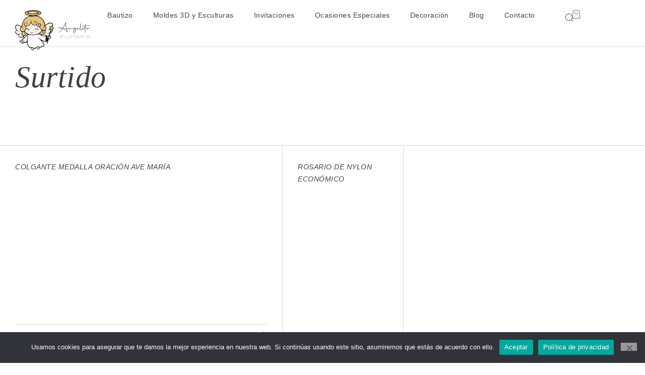

--- FILE ---
content_type: text/html; charset=UTF-8
request_url: https://angelitodelaguarda.com/product-tag/surtido/
body_size: 77380
content:
<!doctype html>
<html lang="es">
<head>
	<meta charset="UTF-8">
	<meta name="viewport" content="width=device-width, initial-scale=1">
	<link rel="profile" href="https://gmpg.org/xfn/11">
	<title>surtido &#8211; Angelito de la guarda</title>
<meta name='robots' content='max-image-preview:large' />
	<style>img:is([sizes="auto" i], [sizes^="auto," i]) { contain-intrinsic-size: 3000px 1500px }</style>
	
<!-- Google Tag Manager for WordPress by gtm4wp.com -->
<script data-cfasync="false" data-pagespeed-no-defer>
	var gtm4wp_datalayer_name = "dataLayer";
	var dataLayer = dataLayer || [];
</script>
<!-- End Google Tag Manager for WordPress by gtm4wp.com --><link rel='dns-prefetch' href='//static.klaviyo.com' />
<link rel='dns-prefetch' href='//www.googletagmanager.com' />
<link rel="alternate" type="application/rss+xml" title="Angelito de la guarda &raquo; Feed" href="https://angelitodelaguarda.com/feed/" />
<link rel="alternate" type="application/rss+xml" title="Angelito de la guarda &raquo; Feed de los comentarios" href="https://angelitodelaguarda.com/comments/feed/" />
<link rel="alternate" type="application/rss+xml" title="Angelito de la guarda &raquo; surtido Etiqueta Feed" href="https://angelitodelaguarda.com/product-tag/surtido/feed/" />
		<style>
			.lazyload,
			.lazyloading {
				max-width: 100%;
			}
		</style>
				<!-- This site uses the Google Analytics by MonsterInsights plugin v9.11.1 - Using Analytics tracking - https://www.monsterinsights.com/ -->
							<script src="//www.googletagmanager.com/gtag/js?id=G-NY0G0YCRSC"  data-cfasync="false" data-wpfc-render="false" async></script>
			<script data-cfasync="false" data-wpfc-render="false">
				var mi_version = '9.11.1';
				var mi_track_user = true;
				var mi_no_track_reason = '';
								var MonsterInsightsDefaultLocations = {"page_location":"https:\/\/angelitodelaguarda.com\/product-tag\/surtido\/"};
								if ( typeof MonsterInsightsPrivacyGuardFilter === 'function' ) {
					var MonsterInsightsLocations = (typeof MonsterInsightsExcludeQuery === 'object') ? MonsterInsightsPrivacyGuardFilter( MonsterInsightsExcludeQuery ) : MonsterInsightsPrivacyGuardFilter( MonsterInsightsDefaultLocations );
				} else {
					var MonsterInsightsLocations = (typeof MonsterInsightsExcludeQuery === 'object') ? MonsterInsightsExcludeQuery : MonsterInsightsDefaultLocations;
				}

								var disableStrs = [
										'ga-disable-G-NY0G0YCRSC',
									];

				/* Function to detect opted out users */
				function __gtagTrackerIsOptedOut() {
					for (var index = 0; index < disableStrs.length; index++) {
						if (document.cookie.indexOf(disableStrs[index] + '=true') > -1) {
							return true;
						}
					}

					return false;
				}

				/* Disable tracking if the opt-out cookie exists. */
				if (__gtagTrackerIsOptedOut()) {
					for (var index = 0; index < disableStrs.length; index++) {
						window[disableStrs[index]] = true;
					}
				}

				/* Opt-out function */
				function __gtagTrackerOptout() {
					for (var index = 0; index < disableStrs.length; index++) {
						document.cookie = disableStrs[index] + '=true; expires=Thu, 31 Dec 2099 23:59:59 UTC; path=/';
						window[disableStrs[index]] = true;
					}
				}

				if ('undefined' === typeof gaOptout) {
					function gaOptout() {
						__gtagTrackerOptout();
					}
				}
								window.dataLayer = window.dataLayer || [];

				window.MonsterInsightsDualTracker = {
					helpers: {},
					trackers: {},
				};
				if (mi_track_user) {
					function __gtagDataLayer() {
						dataLayer.push(arguments);
					}

					function __gtagTracker(type, name, parameters) {
						if (!parameters) {
							parameters = {};
						}

						if (parameters.send_to) {
							__gtagDataLayer.apply(null, arguments);
							return;
						}

						if (type === 'event') {
														parameters.send_to = monsterinsights_frontend.v4_id;
							var hookName = name;
							if (typeof parameters['event_category'] !== 'undefined') {
								hookName = parameters['event_category'] + ':' + name;
							}

							if (typeof MonsterInsightsDualTracker.trackers[hookName] !== 'undefined') {
								MonsterInsightsDualTracker.trackers[hookName](parameters);
							} else {
								__gtagDataLayer('event', name, parameters);
							}
							
						} else {
							__gtagDataLayer.apply(null, arguments);
						}
					}

					__gtagTracker('js', new Date());
					__gtagTracker('set', {
						'developer_id.dZGIzZG': true,
											});
					if ( MonsterInsightsLocations.page_location ) {
						__gtagTracker('set', MonsterInsightsLocations);
					}
										__gtagTracker('config', 'G-NY0G0YCRSC', {"forceSSL":"true","link_attribution":"true"} );
										window.gtag = __gtagTracker;										(function () {
						/* https://developers.google.com/analytics/devguides/collection/analyticsjs/ */
						/* ga and __gaTracker compatibility shim. */
						var noopfn = function () {
							return null;
						};
						var newtracker = function () {
							return new Tracker();
						};
						var Tracker = function () {
							return null;
						};
						var p = Tracker.prototype;
						p.get = noopfn;
						p.set = noopfn;
						p.send = function () {
							var args = Array.prototype.slice.call(arguments);
							args.unshift('send');
							__gaTracker.apply(null, args);
						};
						var __gaTracker = function () {
							var len = arguments.length;
							if (len === 0) {
								return;
							}
							var f = arguments[len - 1];
							if (typeof f !== 'object' || f === null || typeof f.hitCallback !== 'function') {
								if ('send' === arguments[0]) {
									var hitConverted, hitObject = false, action;
									if ('event' === arguments[1]) {
										if ('undefined' !== typeof arguments[3]) {
											hitObject = {
												'eventAction': arguments[3],
												'eventCategory': arguments[2],
												'eventLabel': arguments[4],
												'value': arguments[5] ? arguments[5] : 1,
											}
										}
									}
									if ('pageview' === arguments[1]) {
										if ('undefined' !== typeof arguments[2]) {
											hitObject = {
												'eventAction': 'page_view',
												'page_path': arguments[2],
											}
										}
									}
									if (typeof arguments[2] === 'object') {
										hitObject = arguments[2];
									}
									if (typeof arguments[5] === 'object') {
										Object.assign(hitObject, arguments[5]);
									}
									if ('undefined' !== typeof arguments[1].hitType) {
										hitObject = arguments[1];
										if ('pageview' === hitObject.hitType) {
											hitObject.eventAction = 'page_view';
										}
									}
									if (hitObject) {
										action = 'timing' === arguments[1].hitType ? 'timing_complete' : hitObject.eventAction;
										hitConverted = mapArgs(hitObject);
										__gtagTracker('event', action, hitConverted);
									}
								}
								return;
							}

							function mapArgs(args) {
								var arg, hit = {};
								var gaMap = {
									'eventCategory': 'event_category',
									'eventAction': 'event_action',
									'eventLabel': 'event_label',
									'eventValue': 'event_value',
									'nonInteraction': 'non_interaction',
									'timingCategory': 'event_category',
									'timingVar': 'name',
									'timingValue': 'value',
									'timingLabel': 'event_label',
									'page': 'page_path',
									'location': 'page_location',
									'title': 'page_title',
									'referrer' : 'page_referrer',
								};
								for (arg in args) {
																		if (!(!args.hasOwnProperty(arg) || !gaMap.hasOwnProperty(arg))) {
										hit[gaMap[arg]] = args[arg];
									} else {
										hit[arg] = args[arg];
									}
								}
								return hit;
							}

							try {
								f.hitCallback();
							} catch (ex) {
							}
						};
						__gaTracker.create = newtracker;
						__gaTracker.getByName = newtracker;
						__gaTracker.getAll = function () {
							return [];
						};
						__gaTracker.remove = noopfn;
						__gaTracker.loaded = true;
						window['__gaTracker'] = __gaTracker;
					})();
									} else {
										console.log("");
					(function () {
						function __gtagTracker() {
							return null;
						}

						window['__gtagTracker'] = __gtagTracker;
						window['gtag'] = __gtagTracker;
					})();
									}
			</script>
							<!-- / Google Analytics by MonsterInsights -->
		<script>
window._wpemojiSettings = {"baseUrl":"https:\/\/s.w.org\/images\/core\/emoji\/16.0.1\/72x72\/","ext":".png","svgUrl":"https:\/\/s.w.org\/images\/core\/emoji\/16.0.1\/svg\/","svgExt":".svg","source":{"concatemoji":"https:\/\/angelitodelaguarda.com\/wp-includes\/js\/wp-emoji-release.min.js?ver=6.8.3"}};
/*! This file is auto-generated */
!function(s,n){var o,i,e;function c(e){try{var t={supportTests:e,timestamp:(new Date).valueOf()};sessionStorage.setItem(o,JSON.stringify(t))}catch(e){}}function p(e,t,n){e.clearRect(0,0,e.canvas.width,e.canvas.height),e.fillText(t,0,0);var t=new Uint32Array(e.getImageData(0,0,e.canvas.width,e.canvas.height).data),a=(e.clearRect(0,0,e.canvas.width,e.canvas.height),e.fillText(n,0,0),new Uint32Array(e.getImageData(0,0,e.canvas.width,e.canvas.height).data));return t.every(function(e,t){return e===a[t]})}function u(e,t){e.clearRect(0,0,e.canvas.width,e.canvas.height),e.fillText(t,0,0);for(var n=e.getImageData(16,16,1,1),a=0;a<n.data.length;a++)if(0!==n.data[a])return!1;return!0}function f(e,t,n,a){switch(t){case"flag":return n(e,"\ud83c\udff3\ufe0f\u200d\u26a7\ufe0f","\ud83c\udff3\ufe0f\u200b\u26a7\ufe0f")?!1:!n(e,"\ud83c\udde8\ud83c\uddf6","\ud83c\udde8\u200b\ud83c\uddf6")&&!n(e,"\ud83c\udff4\udb40\udc67\udb40\udc62\udb40\udc65\udb40\udc6e\udb40\udc67\udb40\udc7f","\ud83c\udff4\u200b\udb40\udc67\u200b\udb40\udc62\u200b\udb40\udc65\u200b\udb40\udc6e\u200b\udb40\udc67\u200b\udb40\udc7f");case"emoji":return!a(e,"\ud83e\udedf")}return!1}function g(e,t,n,a){var r="undefined"!=typeof WorkerGlobalScope&&self instanceof WorkerGlobalScope?new OffscreenCanvas(300,150):s.createElement("canvas"),o=r.getContext("2d",{willReadFrequently:!0}),i=(o.textBaseline="top",o.font="600 32px Arial",{});return e.forEach(function(e){i[e]=t(o,e,n,a)}),i}function t(e){var t=s.createElement("script");t.src=e,t.defer=!0,s.head.appendChild(t)}"undefined"!=typeof Promise&&(o="wpEmojiSettingsSupports",i=["flag","emoji"],n.supports={everything:!0,everythingExceptFlag:!0},e=new Promise(function(e){s.addEventListener("DOMContentLoaded",e,{once:!0})}),new Promise(function(t){var n=function(){try{var e=JSON.parse(sessionStorage.getItem(o));if("object"==typeof e&&"number"==typeof e.timestamp&&(new Date).valueOf()<e.timestamp+604800&&"object"==typeof e.supportTests)return e.supportTests}catch(e){}return null}();if(!n){if("undefined"!=typeof Worker&&"undefined"!=typeof OffscreenCanvas&&"undefined"!=typeof URL&&URL.createObjectURL&&"undefined"!=typeof Blob)try{var e="postMessage("+g.toString()+"("+[JSON.stringify(i),f.toString(),p.toString(),u.toString()].join(",")+"));",a=new Blob([e],{type:"text/javascript"}),r=new Worker(URL.createObjectURL(a),{name:"wpTestEmojiSupports"});return void(r.onmessage=function(e){c(n=e.data),r.terminate(),t(n)})}catch(e){}c(n=g(i,f,p,u))}t(n)}).then(function(e){for(var t in e)n.supports[t]=e[t],n.supports.everything=n.supports.everything&&n.supports[t],"flag"!==t&&(n.supports.everythingExceptFlag=n.supports.everythingExceptFlag&&n.supports[t]);n.supports.everythingExceptFlag=n.supports.everythingExceptFlag&&!n.supports.flag,n.DOMReady=!1,n.readyCallback=function(){n.DOMReady=!0}}).then(function(){return e}).then(function(){var e;n.supports.everything||(n.readyCallback(),(e=n.source||{}).concatemoji?t(e.concatemoji):e.wpemoji&&e.twemoji&&(t(e.twemoji),t(e.wpemoji)))}))}((window,document),window._wpemojiSettings);
</script>
<link rel='stylesheet' id='sbi_styles-css' href='https://angelitodelaguarda.com/wp-content/plugins/instagram-feed/css/sbi-styles.min.css?ver=6.10.0' media='all' />
<style id='wp-emoji-styles-inline-css'>

	img.wp-smiley, img.emoji {
		display: inline !important;
		border: none !important;
		box-shadow: none !important;
		height: 1em !important;
		width: 1em !important;
		margin: 0 0.07em !important;
		vertical-align: -0.1em !important;
		background: none !important;
		padding: 0 !important;
	}
</style>
<link rel='stylesheet' id='wp-block-library-css' href='https://angelitodelaguarda.com/wp-includes/css/dist/block-library/style.min.css?ver=6.8.3' media='all' />
<style id='fpf-template-selector-style-inline-css'>
.wp-block-fpf-template-selector{max-width:100%!important;width:100%}.wp-block-fpf-template-selector .form-row .input-text,.wp-block-fpf-template-selector .form-row select{background-color:#fff;border:1px solid rgba(32,7,7,.8);border-radius:4px;box-sizing:border-box;color:#000;display:block;font-family:inherit;font-size:.875rem;font-weight:400;height:auto;letter-spacing:normal;line-height:normal;margin:0;padding:.9rem 1.1rem;width:100%}.wp-block-fpf-template-selector .form-row label{display:block;line-height:2;margin-bottom:.7em}.wp-block-fpf-template-selector .form-row select{-webkit-appearance:none;-moz-appearance:none;appearance:none;background-image:url([data-uri]);background-position:calc(100% - 1.1rem) 50%;background-repeat:no-repeat;background-size:16px;cursor:pointer;padding-right:3em}

</style>
<link rel='stylesheet' id='amazon-payments-advanced-blocks-log-out-banner-css' href='https://angelitodelaguarda.com/wp-content/plugins/woocommerce-gateway-amazon-payments-advanced/build/js/blocks/log-out-banner/style-index.css?ver=7b7a8388c5cd363f116c' media='all' />
<style id='global-styles-inline-css'>
:root{--wp--preset--aspect-ratio--square: 1;--wp--preset--aspect-ratio--4-3: 4/3;--wp--preset--aspect-ratio--3-4: 3/4;--wp--preset--aspect-ratio--3-2: 3/2;--wp--preset--aspect-ratio--2-3: 2/3;--wp--preset--aspect-ratio--16-9: 16/9;--wp--preset--aspect-ratio--9-16: 9/16;--wp--preset--color--black: #000000;--wp--preset--color--cyan-bluish-gray: #abb8c3;--wp--preset--color--white: #ffffff;--wp--preset--color--pale-pink: #f78da7;--wp--preset--color--vivid-red: #cf2e2e;--wp--preset--color--luminous-vivid-orange: #ff6900;--wp--preset--color--luminous-vivid-amber: #fcb900;--wp--preset--color--light-green-cyan: #7bdcb5;--wp--preset--color--vivid-green-cyan: #00d084;--wp--preset--color--pale-cyan-blue: #8ed1fc;--wp--preset--color--vivid-cyan-blue: #0693e3;--wp--preset--color--vivid-purple: #9b51e0;--wp--preset--gradient--vivid-cyan-blue-to-vivid-purple: linear-gradient(135deg,rgba(6,147,227,1) 0%,rgb(155,81,224) 100%);--wp--preset--gradient--light-green-cyan-to-vivid-green-cyan: linear-gradient(135deg,rgb(122,220,180) 0%,rgb(0,208,130) 100%);--wp--preset--gradient--luminous-vivid-amber-to-luminous-vivid-orange: linear-gradient(135deg,rgba(252,185,0,1) 0%,rgba(255,105,0,1) 100%);--wp--preset--gradient--luminous-vivid-orange-to-vivid-red: linear-gradient(135deg,rgba(255,105,0,1) 0%,rgb(207,46,46) 100%);--wp--preset--gradient--very-light-gray-to-cyan-bluish-gray: linear-gradient(135deg,rgb(238,238,238) 0%,rgb(169,184,195) 100%);--wp--preset--gradient--cool-to-warm-spectrum: linear-gradient(135deg,rgb(74,234,220) 0%,rgb(151,120,209) 20%,rgb(207,42,186) 40%,rgb(238,44,130) 60%,rgb(251,105,98) 80%,rgb(254,248,76) 100%);--wp--preset--gradient--blush-light-purple: linear-gradient(135deg,rgb(255,206,236) 0%,rgb(152,150,240) 100%);--wp--preset--gradient--blush-bordeaux: linear-gradient(135deg,rgb(254,205,165) 0%,rgb(254,45,45) 50%,rgb(107,0,62) 100%);--wp--preset--gradient--luminous-dusk: linear-gradient(135deg,rgb(255,203,112) 0%,rgb(199,81,192) 50%,rgb(65,88,208) 100%);--wp--preset--gradient--pale-ocean: linear-gradient(135deg,rgb(255,245,203) 0%,rgb(182,227,212) 50%,rgb(51,167,181) 100%);--wp--preset--gradient--electric-grass: linear-gradient(135deg,rgb(202,248,128) 0%,rgb(113,206,126) 100%);--wp--preset--gradient--midnight: linear-gradient(135deg,rgb(2,3,129) 0%,rgb(40,116,252) 100%);--wp--preset--font-size--small: 13px;--wp--preset--font-size--medium: 20px;--wp--preset--font-size--large: 36px;--wp--preset--font-size--x-large: 42px;--wp--preset--spacing--20: 0.44rem;--wp--preset--spacing--30: 0.67rem;--wp--preset--spacing--40: 1rem;--wp--preset--spacing--50: 1.5rem;--wp--preset--spacing--60: 2.25rem;--wp--preset--spacing--70: 3.38rem;--wp--preset--spacing--80: 5.06rem;--wp--preset--shadow--natural: 6px 6px 9px rgba(0, 0, 0, 0.2);--wp--preset--shadow--deep: 12px 12px 50px rgba(0, 0, 0, 0.4);--wp--preset--shadow--sharp: 6px 6px 0px rgba(0, 0, 0, 0.2);--wp--preset--shadow--outlined: 6px 6px 0px -3px rgba(255, 255, 255, 1), 6px 6px rgba(0, 0, 0, 1);--wp--preset--shadow--crisp: 6px 6px 0px rgba(0, 0, 0, 1);}:root { --wp--style--global--content-size: 800px;--wp--style--global--wide-size: 1200px; }:where(body) { margin: 0; }.wp-site-blocks > .alignleft { float: left; margin-right: 2em; }.wp-site-blocks > .alignright { float: right; margin-left: 2em; }.wp-site-blocks > .aligncenter { justify-content: center; margin-left: auto; margin-right: auto; }:where(.wp-site-blocks) > * { margin-block-start: 24px; margin-block-end: 0; }:where(.wp-site-blocks) > :first-child { margin-block-start: 0; }:where(.wp-site-blocks) > :last-child { margin-block-end: 0; }:root { --wp--style--block-gap: 24px; }:root :where(.is-layout-flow) > :first-child{margin-block-start: 0;}:root :where(.is-layout-flow) > :last-child{margin-block-end: 0;}:root :where(.is-layout-flow) > *{margin-block-start: 24px;margin-block-end: 0;}:root :where(.is-layout-constrained) > :first-child{margin-block-start: 0;}:root :where(.is-layout-constrained) > :last-child{margin-block-end: 0;}:root :where(.is-layout-constrained) > *{margin-block-start: 24px;margin-block-end: 0;}:root :where(.is-layout-flex){gap: 24px;}:root :where(.is-layout-grid){gap: 24px;}.is-layout-flow > .alignleft{float: left;margin-inline-start: 0;margin-inline-end: 2em;}.is-layout-flow > .alignright{float: right;margin-inline-start: 2em;margin-inline-end: 0;}.is-layout-flow > .aligncenter{margin-left: auto !important;margin-right: auto !important;}.is-layout-constrained > .alignleft{float: left;margin-inline-start: 0;margin-inline-end: 2em;}.is-layout-constrained > .alignright{float: right;margin-inline-start: 2em;margin-inline-end: 0;}.is-layout-constrained > .aligncenter{margin-left: auto !important;margin-right: auto !important;}.is-layout-constrained > :where(:not(.alignleft):not(.alignright):not(.alignfull)){max-width: var(--wp--style--global--content-size);margin-left: auto !important;margin-right: auto !important;}.is-layout-constrained > .alignwide{max-width: var(--wp--style--global--wide-size);}body .is-layout-flex{display: flex;}.is-layout-flex{flex-wrap: wrap;align-items: center;}.is-layout-flex > :is(*, div){margin: 0;}body .is-layout-grid{display: grid;}.is-layout-grid > :is(*, div){margin: 0;}body{padding-top: 0px;padding-right: 0px;padding-bottom: 0px;padding-left: 0px;}a:where(:not(.wp-element-button)){text-decoration: underline;}:root :where(.wp-element-button, .wp-block-button__link){background-color: #32373c;border-width: 0;color: #fff;font-family: inherit;font-size: inherit;line-height: inherit;padding: calc(0.667em + 2px) calc(1.333em + 2px);text-decoration: none;}.has-black-color{color: var(--wp--preset--color--black) !important;}.has-cyan-bluish-gray-color{color: var(--wp--preset--color--cyan-bluish-gray) !important;}.has-white-color{color: var(--wp--preset--color--white) !important;}.has-pale-pink-color{color: var(--wp--preset--color--pale-pink) !important;}.has-vivid-red-color{color: var(--wp--preset--color--vivid-red) !important;}.has-luminous-vivid-orange-color{color: var(--wp--preset--color--luminous-vivid-orange) !important;}.has-luminous-vivid-amber-color{color: var(--wp--preset--color--luminous-vivid-amber) !important;}.has-light-green-cyan-color{color: var(--wp--preset--color--light-green-cyan) !important;}.has-vivid-green-cyan-color{color: var(--wp--preset--color--vivid-green-cyan) !important;}.has-pale-cyan-blue-color{color: var(--wp--preset--color--pale-cyan-blue) !important;}.has-vivid-cyan-blue-color{color: var(--wp--preset--color--vivid-cyan-blue) !important;}.has-vivid-purple-color{color: var(--wp--preset--color--vivid-purple) !important;}.has-black-background-color{background-color: var(--wp--preset--color--black) !important;}.has-cyan-bluish-gray-background-color{background-color: var(--wp--preset--color--cyan-bluish-gray) !important;}.has-white-background-color{background-color: var(--wp--preset--color--white) !important;}.has-pale-pink-background-color{background-color: var(--wp--preset--color--pale-pink) !important;}.has-vivid-red-background-color{background-color: var(--wp--preset--color--vivid-red) !important;}.has-luminous-vivid-orange-background-color{background-color: var(--wp--preset--color--luminous-vivid-orange) !important;}.has-luminous-vivid-amber-background-color{background-color: var(--wp--preset--color--luminous-vivid-amber) !important;}.has-light-green-cyan-background-color{background-color: var(--wp--preset--color--light-green-cyan) !important;}.has-vivid-green-cyan-background-color{background-color: var(--wp--preset--color--vivid-green-cyan) !important;}.has-pale-cyan-blue-background-color{background-color: var(--wp--preset--color--pale-cyan-blue) !important;}.has-vivid-cyan-blue-background-color{background-color: var(--wp--preset--color--vivid-cyan-blue) !important;}.has-vivid-purple-background-color{background-color: var(--wp--preset--color--vivid-purple) !important;}.has-black-border-color{border-color: var(--wp--preset--color--black) !important;}.has-cyan-bluish-gray-border-color{border-color: var(--wp--preset--color--cyan-bluish-gray) !important;}.has-white-border-color{border-color: var(--wp--preset--color--white) !important;}.has-pale-pink-border-color{border-color: var(--wp--preset--color--pale-pink) !important;}.has-vivid-red-border-color{border-color: var(--wp--preset--color--vivid-red) !important;}.has-luminous-vivid-orange-border-color{border-color: var(--wp--preset--color--luminous-vivid-orange) !important;}.has-luminous-vivid-amber-border-color{border-color: var(--wp--preset--color--luminous-vivid-amber) !important;}.has-light-green-cyan-border-color{border-color: var(--wp--preset--color--light-green-cyan) !important;}.has-vivid-green-cyan-border-color{border-color: var(--wp--preset--color--vivid-green-cyan) !important;}.has-pale-cyan-blue-border-color{border-color: var(--wp--preset--color--pale-cyan-blue) !important;}.has-vivid-cyan-blue-border-color{border-color: var(--wp--preset--color--vivid-cyan-blue) !important;}.has-vivid-purple-border-color{border-color: var(--wp--preset--color--vivid-purple) !important;}.has-vivid-cyan-blue-to-vivid-purple-gradient-background{background: var(--wp--preset--gradient--vivid-cyan-blue-to-vivid-purple) !important;}.has-light-green-cyan-to-vivid-green-cyan-gradient-background{background: var(--wp--preset--gradient--light-green-cyan-to-vivid-green-cyan) !important;}.has-luminous-vivid-amber-to-luminous-vivid-orange-gradient-background{background: var(--wp--preset--gradient--luminous-vivid-amber-to-luminous-vivid-orange) !important;}.has-luminous-vivid-orange-to-vivid-red-gradient-background{background: var(--wp--preset--gradient--luminous-vivid-orange-to-vivid-red) !important;}.has-very-light-gray-to-cyan-bluish-gray-gradient-background{background: var(--wp--preset--gradient--very-light-gray-to-cyan-bluish-gray) !important;}.has-cool-to-warm-spectrum-gradient-background{background: var(--wp--preset--gradient--cool-to-warm-spectrum) !important;}.has-blush-light-purple-gradient-background{background: var(--wp--preset--gradient--blush-light-purple) !important;}.has-blush-bordeaux-gradient-background{background: var(--wp--preset--gradient--blush-bordeaux) !important;}.has-luminous-dusk-gradient-background{background: var(--wp--preset--gradient--luminous-dusk) !important;}.has-pale-ocean-gradient-background{background: var(--wp--preset--gradient--pale-ocean) !important;}.has-electric-grass-gradient-background{background: var(--wp--preset--gradient--electric-grass) !important;}.has-midnight-gradient-background{background: var(--wp--preset--gradient--midnight) !important;}.has-small-font-size{font-size: var(--wp--preset--font-size--small) !important;}.has-medium-font-size{font-size: var(--wp--preset--font-size--medium) !important;}.has-large-font-size{font-size: var(--wp--preset--font-size--large) !important;}.has-x-large-font-size{font-size: var(--wp--preset--font-size--x-large) !important;}
:root :where(.wp-block-pullquote){font-size: 1.5em;line-height: 1.6;}
</style>
<link rel='stylesheet' id='contact-form-7-css' href='https://angelitodelaguarda.com/wp-content/plugins/contact-form-7/includes/css/styles.css?ver=6.1.4' media='all' />
<link rel='stylesheet' id='cookie-notice-front-css' href='https://angelitodelaguarda.com/wp-content/plugins/cookie-notice/css/front.min.css?ver=2.5.10' media='all' />
<link rel='stylesheet' id='woocommerce-layout-css' href='https://angelitodelaguarda.com/wp-content/plugins/woocommerce/assets/css/woocommerce-layout.css?ver=10.3.7' media='all' />
<link rel='stylesheet' id='woocommerce-smallscreen-css' href='https://angelitodelaguarda.com/wp-content/plugins/woocommerce/assets/css/woocommerce-smallscreen.css?ver=10.3.7' media='only screen and (max-width: 768px)' />
<link rel='stylesheet' id='woocommerce-general-css' href='https://angelitodelaguarda.com/wp-content/plugins/woocommerce/assets/css/woocommerce.css?ver=10.3.7' media='all' />
<style id='woocommerce-inline-inline-css'>
.woocommerce form .form-row .required { visibility: visible; }
</style>
<link rel='stylesheet' id='brands-styles-css' href='https://angelitodelaguarda.com/wp-content/plugins/woocommerce/assets/css/brands.css?ver=10.3.7' media='all' />
<link rel='stylesheet' id='hello-elementor-css' href='https://angelitodelaguarda.com/wp-content/themes/hello-elementor/assets/css/reset.css?ver=3.4.5' media='all' />
<link rel='stylesheet' id='hello-elementor-theme-style-css' href='https://angelitodelaguarda.com/wp-content/themes/hello-elementor/assets/css/theme.css?ver=3.4.5' media='all' />
<link rel='stylesheet' id='hello-elementor-header-footer-css' href='https://angelitodelaguarda.com/wp-content/themes/hello-elementor/assets/css/header-footer.css?ver=3.4.5' media='all' />
<link rel='stylesheet' id='elementor-frontend-css' href='https://angelitodelaguarda.com/wp-content/plugins/elementor/assets/css/frontend.min.css?ver=3.34.1' media='all' />
<link rel='stylesheet' id='elementor-post-16-css' href='https://angelitodelaguarda.com/wp-content/uploads/elementor/css/post-16.css?ver=1767952656' media='all' />
<link rel='stylesheet' id='eael-general-css' href='https://angelitodelaguarda.com/wp-content/plugins/essential-addons-for-elementor-lite/assets/front-end/css/view/general.min.css?ver=6.5.3' media='all' />
<link rel='stylesheet' id='eael-8168-css' href='https://angelitodelaguarda.com/wp-content/uploads/essential-addons-elementor/eael-8168.css?ver=1675959309' media='all' />
<link rel='stylesheet' id='widget-nav-menu-css' href='https://angelitodelaguarda.com/wp-content/plugins/elementor-pro/assets/css/widget-nav-menu.min.css?ver=3.33.1' media='all' />
<link rel='stylesheet' id='widget-woocommerce-menu-cart-css' href='https://angelitodelaguarda.com/wp-content/plugins/elementor-pro/assets/css/widget-woocommerce-menu-cart.min.css?ver=3.33.1' media='all' />
<link rel='stylesheet' id='e-sticky-css' href='https://angelitodelaguarda.com/wp-content/plugins/elementor-pro/assets/css/modules/sticky.min.css?ver=3.33.1' media='all' />
<link rel='stylesheet' id='eael-9152-css' href='https://angelitodelaguarda.com/wp-content/uploads/essential-addons-elementor/eael-9152.css?ver=1675959309' media='all' />
<link rel='stylesheet' id='widget-heading-css' href='https://angelitodelaguarda.com/wp-content/plugins/elementor/assets/css/widget-heading.min.css?ver=3.34.1' media='all' />
<link rel='stylesheet' id='widget-divider-css' href='https://angelitodelaguarda.com/wp-content/plugins/elementor/assets/css/widget-divider.min.css?ver=3.34.1' media='all' />
<link rel='stylesheet' id='eael-8913-css' href='https://angelitodelaguarda.com/wp-content/uploads/essential-addons-elementor/eael-8913.css?ver=1675959309' media='all' />
<link rel='stylesheet' id='widget-loop-common-css' href='https://angelitodelaguarda.com/wp-content/plugins/elementor-pro/assets/css/widget-loop-common.min.css?ver=3.33.1' media='all' />
<link rel='stylesheet' id='widget-loop-grid-css' href='https://angelitodelaguarda.com/wp-content/plugins/elementor-pro/assets/css/widget-loop-grid.min.css?ver=3.33.1' media='all' />
<link rel='stylesheet' id='elementor-icons-css' href='https://angelitodelaguarda.com/wp-content/plugins/elementor/assets/lib/eicons/css/elementor-icons.min.css?ver=5.45.0' media='all' />
<style id='elementor-icons-inline-css'>

		.elementor-add-new-section .elementor-add-templately-promo-button{
            background-color: #5d4fff;
            background-image: url(https://angelitodelaguarda.com/wp-content/plugins/essential-addons-for-elementor-lite/assets/admin/images/templately/logo-icon.svg);
            background-repeat: no-repeat;
            background-position: center center;
            position: relative;
        }
        
		.elementor-add-new-section .elementor-add-templately-promo-button > i{
            height: 12px;
        }
        
        body .elementor-add-new-section .elementor-add-section-area-button {
            margin-left: 0;
        }

		.elementor-add-new-section .elementor-add-templately-promo-button{
            background-color: #5d4fff;
            background-image: url(https://angelitodelaguarda.com/wp-content/plugins/essential-addons-for-elementor-lite/assets/admin/images/templately/logo-icon.svg);
            background-repeat: no-repeat;
            background-position: center center;
            position: relative;
        }
        
		.elementor-add-new-section .elementor-add-templately-promo-button > i{
            height: 12px;
        }
        
        body .elementor-add-new-section .elementor-add-section-area-button {
            margin-left: 0;
        }

		.elementor-add-new-section .elementor-add-templately-promo-button{
            background-color: #5d4fff;
            background-image: url(https://angelitodelaguarda.com/wp-content/plugins/essential-addons-for-elementor-lite/assets/admin/images/templately/logo-icon.svg);
            background-repeat: no-repeat;
            background-position: center center;
            position: relative;
        }
        
		.elementor-add-new-section .elementor-add-templately-promo-button > i{
            height: 12px;
        }
        
        body .elementor-add-new-section .elementor-add-section-area-button {
            margin-left: 0;
        }

		.elementor-add-new-section .elementor-add-templately-promo-button{
            background-color: #5d4fff;
            background-image: url(https://angelitodelaguarda.com/wp-content/plugins/essential-addons-for-elementor-lite/assets/admin/images/templately/logo-icon.svg);
            background-repeat: no-repeat;
            background-position: center center;
            position: relative;
        }
        
		.elementor-add-new-section .elementor-add-templately-promo-button > i{
            height: 12px;
        }
        
        body .elementor-add-new-section .elementor-add-section-area-button {
            margin-left: 0;
        }

		.elementor-add-new-section .elementor-add-templately-promo-button{
            background-color: #5d4fff;
            background-image: url(https://angelitodelaguarda.com/wp-content/plugins/essential-addons-for-elementor-lite/assets/admin/images/templately/logo-icon.svg);
            background-repeat: no-repeat;
            background-position: center center;
            position: relative;
        }
        
		.elementor-add-new-section .elementor-add-templately-promo-button > i{
            height: 12px;
        }
        
        body .elementor-add-new-section .elementor-add-section-area-button {
            margin-left: 0;
        }

		.elementor-add-new-section .elementor-add-templately-promo-button{
            background-color: #5d4fff;
            background-image: url(https://angelitodelaguarda.com/wp-content/plugins/essential-addons-for-elementor-lite/assets/admin/images/templately/logo-icon.svg);
            background-repeat: no-repeat;
            background-position: center center;
            position: relative;
        }
        
		.elementor-add-new-section .elementor-add-templately-promo-button > i{
            height: 12px;
        }
        
        body .elementor-add-new-section .elementor-add-section-area-button {
            margin-left: 0;
        }
</style>
<link rel='stylesheet' id='ppom-main-css' href='https://angelitodelaguarda.com/wp-content/plugins/woocommerce-product-addon/css/ppom-style.css?ver=33.0.18' media='all' />
<link rel='stylesheet' id='sbistyles-css' href='https://angelitodelaguarda.com/wp-content/plugins/instagram-feed/css/sbi-styles.min.css?ver=6.10.0' media='all' />
<link rel='stylesheet' id='elementor-post-8168-css' href='https://angelitodelaguarda.com/wp-content/uploads/elementor/css/post-8168.css?ver=1767952657' media='all' />
<link rel='stylesheet' id='elementor-post-9152-css' href='https://angelitodelaguarda.com/wp-content/uploads/elementor/css/post-9152.css?ver=1767952657' media='all' />
<link rel='stylesheet' id='elementor-post-8913-css' href='https://angelitodelaguarda.com/wp-content/uploads/elementor/css/post-8913.css?ver=1767953102' media='all' />
<link rel='stylesheet' id='wc-ppcp-style-css' href='https://angelitodelaguarda.com/wp-content/plugins/pymntpl-paypal-woocommerce/build/css/styles.css?ver=2.0.2' media='all' />
<link rel='stylesheet' id='dashicons-css' href='https://angelitodelaguarda.com/wp-includes/css/dashicons.min.css?ver=6.8.3' media='all' />
<link rel='stylesheet' id='ekit-widget-styles-css' href='https://angelitodelaguarda.com/wp-content/plugins/elementskit-lite/widgets/init/assets/css/widget-styles.css?ver=3.7.6' media='all' />
<link rel='stylesheet' id='ekit-responsive-css' href='https://angelitodelaguarda.com/wp-content/plugins/elementskit-lite/widgets/init/assets/css/responsive.css?ver=3.7.6' media='all' />
<link rel='stylesheet' id='elementor-gf-local-roboto-css' href='https://angelitodelaguarda.com/wp-content/uploads/elementor/google-fonts/css/roboto.css?ver=1742681925' media='all' />
<link rel='stylesheet' id='elementor-gf-local-ovo-css' href='https://angelitodelaguarda.com/wp-content/uploads/elementor/google-fonts/css/ovo.css?ver=1742681925' media='all' />
<link rel='stylesheet' id='elementor-icons-shared-0-css' href='https://angelitodelaguarda.com/wp-content/plugins/elementor/assets/lib/font-awesome/css/fontawesome.min.css?ver=5.15.3' media='all' />
<link rel='stylesheet' id='elementor-icons-fa-solid-css' href='https://angelitodelaguarda.com/wp-content/plugins/elementor/assets/lib/font-awesome/css/solid.min.css?ver=5.15.3' media='all' />
<script src="https://angelitodelaguarda.com/wp-content/plugins/google-analytics-for-wordpress/assets/js/frontend-gtag.min.js?ver=9.11.1" id="monsterinsights-frontend-script-js" async data-wp-strategy="async"></script>
<script data-cfasync="false" data-wpfc-render="false" id='monsterinsights-frontend-script-js-extra'>var monsterinsights_frontend = {"js_events_tracking":"true","download_extensions":"doc,pdf,ppt,zip,xls,docx,pptx,xlsx","inbound_paths":"[{\"path\":\"\\\/go\\\/\",\"label\":\"affiliate\"},{\"path\":\"\\\/recommend\\\/\",\"label\":\"affiliate\"}]","home_url":"https:\/\/angelitodelaguarda.com","hash_tracking":"false","v4_id":"G-NY0G0YCRSC"};</script>
<script id="cookie-notice-front-js-before">
var cnArgs = {"ajaxUrl":"https:\/\/angelitodelaguarda.com\/wp-admin\/admin-ajax.php","nonce":"57e130f399","hideEffect":"fade","position":"bottom","onScroll":true,"onScrollOffset":100,"onClick":false,"cookieName":"cookie_notice_accepted","cookieTime":2592000,"cookieTimeRejected":2592000,"globalCookie":false,"redirection":false,"cache":true,"revokeCookies":false,"revokeCookiesOpt":"automatic"};
</script>
<script src="https://angelitodelaguarda.com/wp-content/plugins/cookie-notice/js/front.min.js?ver=2.5.10" id="cookie-notice-front-js"></script>
<script src="https://angelitodelaguarda.com/wp-includes/js/jquery/jquery.min.js?ver=3.7.1" id="jquery-core-js"></script>
<script src="https://angelitodelaguarda.com/wp-includes/js/jquery/jquery-migrate.min.js?ver=3.4.1" id="jquery-migrate-js"></script>
<script src="https://angelitodelaguarda.com/wp-content/plugins/woocommerce/assets/js/jquery-blockui/jquery.blockUI.min.js?ver=2.7.0-wc.10.3.7" id="wc-jquery-blockui-js" data-wp-strategy="defer"></script>
<script id="wc-add-to-cart-js-extra">
var wc_add_to_cart_params = {"ajax_url":"\/wp-admin\/admin-ajax.php","wc_ajax_url":"\/?wc-ajax=%%endpoint%%","i18n_view_cart":"Ver carrito","cart_url":"https:\/\/angelitodelaguarda.com\/carrito\/","is_cart":"","cart_redirect_after_add":"no"};
</script>
<script src="https://angelitodelaguarda.com/wp-content/plugins/woocommerce/assets/js/frontend/add-to-cart.min.js?ver=10.3.7" id="wc-add-to-cart-js" defer data-wp-strategy="defer"></script>
<script src="https://angelitodelaguarda.com/wp-content/plugins/woocommerce/assets/js/js-cookie/js.cookie.min.js?ver=2.1.4-wc.10.3.7" id="wc-js-cookie-js" data-wp-strategy="defer"></script>
<script id="WCPAY_ASSETS-js-extra">
var wcpayAssets = {"url":"https:\/\/angelitodelaguarda.com\/wp-content\/plugins\/woocommerce-payments\/dist\/"};
</script>

<!-- Fragmento de código de la etiqueta de Google (gtag.js) añadida por Site Kit -->
<!-- Fragmento de código de Google Analytics añadido por Site Kit -->
<script src="https://www.googletagmanager.com/gtag/js?id=G-4JB62BNW87" id="google_gtagjs-js" async></script>
<script id="google_gtagjs-js-after">
window.dataLayer = window.dataLayer || [];function gtag(){dataLayer.push(arguments);}
gtag("set","linker",{"domains":["angelitodelaguarda.com"]});
gtag("js", new Date());
gtag("set", "developer_id.dZTNiMT", true);
gtag("config", "G-4JB62BNW87");
 window._googlesitekit = window._googlesitekit || {}; window._googlesitekit.throttledEvents = []; window._googlesitekit.gtagEvent = (name, data) => { var key = JSON.stringify( { name, data } ); if ( !! window._googlesitekit.throttledEvents[ key ] ) { return; } window._googlesitekit.throttledEvents[ key ] = true; setTimeout( () => { delete window._googlesitekit.throttledEvents[ key ]; }, 5 ); gtag( "event", name, { ...data, event_source: "site-kit" } ); };
</script>
<script id="wc-settings-dep-in-header-js-after">
console.warn( "Scripts that have a dependency on [wc-settings, wc-blocks-checkout] must be loaded in the footer, klaviyo-klaviyo-checkout-block-editor-script was registered to load in the header, but has been switched to load in the footer instead. See https://github.com/woocommerce/woocommerce-gutenberg-products-block/pull/5059" );
console.warn( "Scripts that have a dependency on [wc-settings, wc-blocks-checkout] must be loaded in the footer, klaviyo-klaviyo-checkout-block-view-script was registered to load in the header, but has been switched to load in the footer instead. See https://github.com/woocommerce/woocommerce-gutenberg-products-block/pull/5059" );
</script>
<link rel="https://api.w.org/" href="https://angelitodelaguarda.com/wp-json/" /><link rel="alternate" title="JSON" type="application/json" href="https://angelitodelaguarda.com/wp-json/wp/v2/product_tag/401" /><link rel="EditURI" type="application/rsd+xml" title="RSD" href="https://angelitodelaguarda.com/xmlrpc.php?rsd" />
<meta name="generator" content="WordPress 6.8.3" />
<meta name="generator" content="WooCommerce 10.3.7" />
<style id="essential-blocks-global-styles">
            :root {
                --eb-global-primary-color: #101828;
--eb-global-secondary-color: #475467;
--eb-global-tertiary-color: #98A2B3;
--eb-global-text-color: #475467;
--eb-global-heading-color: #1D2939;
--eb-global-link-color: #444CE7;
--eb-global-background-color: #F9FAFB;
--eb-global-button-text-color: #FFFFFF;
--eb-global-button-background-color: #101828;
--eb-gradient-primary-color: linear-gradient(90deg, hsla(259, 84%, 78%, 1) 0%, hsla(206, 67%, 75%, 1) 100%);
--eb-gradient-secondary-color: linear-gradient(90deg, hsla(18, 76%, 85%, 1) 0%, hsla(203, 69%, 84%, 1) 100%);
--eb-gradient-tertiary-color: linear-gradient(90deg, hsla(248, 21%, 15%, 1) 0%, hsla(250, 14%, 61%, 1) 100%);
--eb-gradient-background-color: linear-gradient(90deg, rgb(250, 250, 250) 0%, rgb(233, 233, 233) 49%, rgb(244, 243, 243) 100%);

                --eb-tablet-breakpoint: 1024px;
--eb-mobile-breakpoint: 767px;

            }
            
            
        </style><meta name="generator" content="Site Kit by Google 1.167.0" />
<!-- Google Tag Manager for WordPress by gtm4wp.com -->
<!-- GTM Container placement set to off -->
<script data-cfasync="false" data-pagespeed-no-defer>
	var dataLayer_content = {"pagePostType":"product","pagePostType2":"tax-product","pageCategory":[]};
	dataLayer.push( dataLayer_content );
</script>
<script data-cfasync="false" data-pagespeed-no-defer>
	console.warn && console.warn("[GTM4WP] Google Tag Manager container code placement set to OFF !!!");
	console.warn && console.warn("[GTM4WP] Data layer codes are active but GTM container must be loaded using custom coding !!!");
</script>
<!-- End Google Tag Manager for WordPress by gtm4wp.com -->		<script>
			document.documentElement.className = document.documentElement.className.replace('no-js', 'js');
		</script>
				<style>
			.no-js img.lazyload {
				display: none;
			}

			figure.wp-block-image img.lazyloading {
				min-width: 150px;
			}

			.lazyload,
			.lazyloading {
				--smush-placeholder-width: 100px;
				--smush-placeholder-aspect-ratio: 1/1;
				width: var(--smush-image-width, var(--smush-placeholder-width)) !important;
				aspect-ratio: var(--smush-image-aspect-ratio, var(--smush-placeholder-aspect-ratio)) !important;
			}

						.lazyload, .lazyloading {
				opacity: 0;
			}

			.lazyloaded {
				opacity: 1;
				transition: opacity 400ms;
				transition-delay: 0ms;
			}

					</style>
			<noscript><style>.woocommerce-product-gallery{ opacity: 1 !important; }</style></noscript>
	<meta name="google-site-verification" content="YogiAIDdw2z01MgjL_DMOtznNkerI6iVmroJxpJYzmk"><meta name="generator" content="Elementor 3.34.1; features: additional_custom_breakpoints; settings: css_print_method-external, google_font-enabled, font_display-auto">
<!-- Google Tag Manager -->
<script>(function(w,d,s,l,i){w[l]=w[l]||[];w[l].push({'gtm.start':
new Date().getTime(),event:'gtm.js'});var f=d.getElementsByTagName(s)[0],
j=d.createElement(s),dl=l!='dataLayer'?'&l='+l:'';j.async=true;j.src=
'https://www.googletagmanager.com/gtm.js?id='+i+dl;f.parentNode.insertBefore(j,f);
})(window,document,'script','dataLayer','GTM-M2TSX6FQ');</script>
<!-- End Google Tag Manager -->
<script type='text/javascript'>
(function(f,b,n,j,x,e){})();
</script>
			<style>
				.e-con.e-parent:nth-of-type(n+4):not(.e-lazyloaded):not(.e-no-lazyload),
				.e-con.e-parent:nth-of-type(n+4):not(.e-lazyloaded):not(.e-no-lazyload) * {
					background-image: none !important;
				}
				@media screen and (max-height: 1024px) {
					.e-con.e-parent:nth-of-type(n+3):not(.e-lazyloaded):not(.e-no-lazyload),
					.e-con.e-parent:nth-of-type(n+3):not(.e-lazyloaded):not(.e-no-lazyload) * {
						background-image: none !important;
					}
				}
				@media screen and (max-height: 640px) {
					.e-con.e-parent:nth-of-type(n+2):not(.e-lazyloaded):not(.e-no-lazyload),
					.e-con.e-parent:nth-of-type(n+2):not(.e-lazyloaded):not(.e-no-lazyload) * {
						background-image: none !important;
					}
				}
			</style>
			<link rel="icon" href="https://angelitodelaguarda.com/wp-content/uploads/2021/10/favicon-angelito-72x72-1-40x40.png" sizes="32x32" />
<link rel="icon" href="https://angelitodelaguarda.com/wp-content/uploads/2021/10/favicon-angelito-72x72-1.png" sizes="192x192" />
<link rel="apple-touch-icon" href="https://angelitodelaguarda.com/wp-content/uploads/2021/10/favicon-angelito-72x72-1.png" />
<meta name="msapplication-TileImage" content="https://angelitodelaguarda.com/wp-content/uploads/2021/10/favicon-angelito-72x72-1.png" />
		<style id="wp-custom-css">
			.eael-advanced-search-widget {
    font-family: 'Roboto';
    font-size: 14px;
}

.eael-advanced-search-widget .eael-advanced-search-form.eael-advanced-search-form-style-1 .eael-advanced-search-wrap .eael-advanced-search {
	box-shadow: 0px 4px 8px rgb(165 174 213 / 0%);align-content}

.woocommerce-error, .woocommerce-info, .woocommerce-message {    margin-bottom: 0px;
	    border-top: 0.5px solid #dbdbdb !important;
	    padding-left: 20px !important;
	  padding-right: 20px !important;
}

.woocommerce .woocommerce-error .button, .woocommerce .woocommerce-info .button, .woocommerce .woocommerce-message .button, .woocommerce-page .woocommerce-error .button, .woocommerce-page .woocommerce-info .button, .woocommerce-page .woocommerce-message .button {
	display: none;align-content}

.woocommerce .woocommerce-error .button, .woocommerce .woocommerce-info .button, .woocommerce .woocommerce-message .button, .woocommerce-page .woocommerce-error .button, .woocommerce-page .woocommerce-info .button, .woocommerce-page .woocommerce-message .button {
    padding: 0px;
	border: 0px solid #404040;
	border-bottom: 0.5px solid #404040;
}

.woocommerce-message::before {
	display: none;
}


.woocommerce-info {
    border-top-color: #404040 !important;
}

.woocommerce-error, .woocommerce-info, .woocommerce-message {

    background-color: white;
    color: #404040;
    border-top: 1px solid #7f54b3;
font-family: roboto;
	font-size: 14px;
	letter-spacing: 0.5px;
}

.woocommerce-info::before {
    color: #404040;
}

.woocommerce:where(body:not(.woocommerce-block-theme-has-button-styles)) #respond input#submit:hover, .woocommerce:where(body:not(.woocommerce-block-theme-has-button-styles)) a.button:hover, .woocommerce:where(body:not(.woocommerce-block-theme-has-button-styles)) button.button:hover, .woocommerce:where(body:not(.woocommerce-block-theme-has-button-styles)) input.button:hover, :where(body:not(.woocommerce-block-theme-has-button-styles)) .woocommerce #respond input#submit:hover, :where(body:not(.woocommerce-block-theme-has-button-styles)) .woocommerce a.button:hover, :where(body:not(.woocommerce-block-theme-has-button-styles)) .woocommerce button.button:hover, :where(body:not(.woocommerce-block-theme-has-button-styles)) .woocommerce input.button:hover {
    background-color: #ffffff;
}

.woocommerce .woocommerce-error .button, .woocommerce .woocommerce-info .button, .woocommerce .woocommerce-message .button, .woocommerce-page .woocommerce-error .button, .woocommerce-page .woocommerce-info .button, .woocommerce-page .woocommerce-message .button {
    font-weight: 300;
    border-radius: 0px;
	background-color: white;
}


.elementor-element .swiper-container .swiper-image-stretch .swiper-slide .swiper-slide-image, .elementor-element .swiper .swiper-image-stretch .swiper-slide .swiper-slide-image, .elementor-lightbox .swiper-container .swiper-image-stretch .swiper-slide .swiper-slide-image, .elementor-lightbox .swiper .swiper-image-stretch .swiper-slide .swiper-slide-image {
    height: 100%;
	  object-fit: cover;
}


.elementor .elementor-widget:not(.elementor-widget-text-editor):not(.elementor-widget-theme-post-content) figure {
    height: 100%;
    min-height: 100%;
}

.elementor-widget-image-carousel .swiper-slide {
    min-height: 100%;
    height: 100%;
}

.swiper-wrapper {
    height: 100%;
    min-height: 100%;
}

.elementor-widget-image-carousel .swiper, .elementor-widget-image-carousel .swiper-container {
    height: 100%;
    min-height: 100%;
}

.e-con>.e-con-inner>.elementor-widget>.elementor-widget-container, .e-con>.elementor-widget>.elementor-widget-container {
    height: 100%;
}












.woocommerce .elementor-9364 .elementor-element.elementor-element-8a0d1d3 form.cart table.variations td.value select, .woocommerce div.product.elementor.elementor-9364 .elementor-element.elementor-element-8a0d1d3 form.cart table.variations td.value:before {
	text-transform: capitalize;align-content}

.woocommerce .elementor-9364 .elementor-element.elementor-element-8a0d1d3 form.cart .variations {
    margin-bottom: 30px !important;
}

.woocommerce div.product form.cart .reset_variations {
	display: none !important;
}


.woocommerce form .form-row label {
	padding-bottom: 15px;
}

table tbody>tr:nth-child(odd)>td, table tbody>tr:nth-child(odd)>th {
    background-color: white;
}

.woocommerce .elementor-9364 .elementor-element.elementor-element-8a0d1d3 form.cart table.variations td.value select, .woocommerce div.product.elementor.elementor-9364 .elementor-element.elementor-element-8a0d1d3 form.cart table.variations td.value:before {
    border-bottom: 0.5px solid #ccc !important;
	color: #404040 !important;
}

.woocommerce form .form-row label {
    line-height: 1.3;
    font-family: 'Roboto';
    font-size: 14px;
    font-weight: 300;
    letter-spacing: 0.5px;
}

input[type=date], input[type=email], input[type=number], input[type=password], input[type=search], input[type=tel], input[type=text], input[type=url], select, textarea {
    width: 100%;
    border: 0.5px solid #cccccc;
    border-left: 0px;
    border-top: 0px;
    border-right: 0px;
    padding: 0px;
    transition: all .3s;
		border-radius: 0px !important;
}

.ppom-wrapper span.show_description {
    font-size: 12px;
    color: #9B9B9B;
    font-style: italic;
    padding-left: 5px;

}

.woocommerce:where(body:not(.woocommerce-block-theme-has-button-styles)) #respond input#submit.alt, .woocommerce:where(body:not(.woocommerce-block-theme-has-button-styles)) a.button.alt, .woocommerce:where(body:not(.woocommerce-block-theme-has-button-styles)) button.button.alt, .woocommerce:where(body:not(.woocommerce-block-theme-has-button-styles)) input.button.alt, :where(body:not(.woocommerce-block-theme-has-button-styles)) .woocommerce #respond input#submit.alt, :where(body:not(.woocommerce-block-theme-has-button-styles)) .woocommerce a.button.alt, :where(body:not(.woocommerce-block-theme-has-button-styles)) .woocommerce button.button.alt, :where(body:not(.woocommerce-block-theme-has-button-styles)) .woocommerce input.button.alt {
    background-color: #ededed !important;
    border: 0px solid;
    width: 100%;
}

.woocommerce form .form-row {
    padding: 0px;
    margin: 0px;
}

.ppom-col {
    padding: 0px !important;
}

@media (min-width: 768px)
.ppom-wrapper .col-md-4 {
    -ms-flex: 0 0 100% !important;
    flex: 0 0 100% !important;
    max-width: 100% !important;
}


.elementor-9364 .elementor-element.elementor-element-c2fd0d3 .swiper-pagination-bullet {
    width: 30px;
}

.swiper-pagination-bullet {
    border-radius: 0%;
}

.swiper-horizontal>.swiper-pagination-bullets .swiper-pagination-bullet, .swiper-pagination-horizontal.swiper-pagination-bullets .swiper-pagination-bullet {
    margin: 0;
	
}


.elementor-6 .elementor-element.elementor-element-3741b5f .woocommerce .wc-proceed-to-checkout .checkout-button {
    background-color: #090909 !important;
			margin-bottom: 10px !important;
			;
}

.elementor-7 .elementor-element.elementor-element-f262e69 .woocommerce #payment #place_order {
    color: white !important;
	background-color: #090909 !important;
}
		</style>
		</head>
<body class="archive tax-product_tag term-surtido term-401 wp-custom-logo wp-embed-responsive wp-theme-hello-elementor theme-hello-elementor cookies-not-set woocommerce woocommerce-page woocommerce-no-js hello-elementor-default elementor-page-8913 elementor-default elementor-template-full-width elementor-kit-16">

<!-- Google Tag Manager (noscript) -->
<noscript><iframe data-src="https://www.googletagmanager.com/ns.html?id=GTM-M2TSX6FQ"
height="0" width="0" style="display:none;visibility:hidden" src="[data-uri]" class="lazyload" data-load-mode="1"></iframe></noscript>
<!-- End Google Tag Manager (noscript) -->
<script type='text/javascript'>
(function(f,b,n,j,x,e){})();
</script>

<a class="skip-link screen-reader-text" href="#content">Ir al contenido</a>

		<header data-elementor-type="header" data-elementor-id="8168" class="elementor elementor-8168 elementor-location-header" data-elementor-post-type="elementor_library">
			<div class="elementor-element elementor-element-a9d2e20 e-con-full e-flex e-con e-parent" data-id="a9d2e20" data-element_type="container" data-settings="{&quot;background_background&quot;:&quot;classic&quot;,&quot;sticky&quot;:&quot;top&quot;,&quot;sticky_on&quot;:[&quot;tablet&quot;,&quot;mobile&quot;],&quot;sticky_offset&quot;:0,&quot;sticky_effects_offset&quot;:0,&quot;sticky_anchor_link_offset&quot;:0}">
		<a class="eael-wrapper-link-6a8ac32 --eael-wrapper-link-tag" href="#elementor-action%3Aaction%3Dpopup%3Aopen%26settings%3DeyJpZCI6IjkxNzUiLCJ0b2dnbGUiOmZhbHNlfQ%3D%3D"></a><div data-eael-wrapper-link="eael-wrapper-link-6a8ac32" class="elementor-element elementor-element-6a8ac32 e-con-full elementor-hidden-desktop e-flex e-con e-child" data-id="6a8ac32" data-element_type="container">
				<div class="elementor-element elementor-element-8de66bc elementor-view-default elementor-widget elementor-widget-icon" data-id="8de66bc" data-element_type="widget" data-widget_type="icon.default">
				<div class="elementor-widget-container">
							<div class="elementor-icon-wrapper">
			<a class="elementor-icon" href="#elementor-action%3Aaction%3Dpopup%3Aopen%26settings%3DeyJpZCI6IjkxNzUiLCJ0b2dnbGUiOmZhbHNlfQ%3D%3D">
			<svg xmlns="http://www.w3.org/2000/svg" width="33" height="20" viewBox="0 0 33 20" fill="none"><path d="M32.29 1.25H0.625C0.45924 1.25 0.300269 1.18415 0.183058 1.06694C0.0658481 0.949732 0 0.79076 0 0.625C0 0.45924 0.0658481 0.300268 0.183058 0.183058C0.300269 0.0658476 0.45924 0 0.625 0H32.29C32.4558 0 32.6147 0.0658476 32.7319 0.183058C32.8492 0.300268 32.915 0.45924 32.915 0.625C32.915 0.79076 32.8492 0.949732 32.7319 1.06694C32.6147 1.18415 32.4558 1.25 32.29 1.25ZM32.29 10.3125H0.625C0.45924 10.3125 0.300269 10.2467 0.183058 10.1294C0.0658481 10.0122 0 9.85326 0 9.6875C0 9.52174 0.0658481 9.36277 0.183058 9.24556C0.300269 9.12835 0.45924 9.0625 0.625 9.0625H32.29C32.4558 9.0625 32.6147 9.12835 32.7319 9.24556C32.8492 9.36277 32.915 9.52174 32.915 9.6875C32.915 9.85326 32.8492 10.0122 32.7319 10.1294C32.6147 10.2467 32.4558 10.3125 32.29 10.3125ZM32.29 19.375H0.625C0.45924 19.375 0.300269 19.3092 0.183058 19.1919C0.0658481 19.0747 0 18.9158 0 18.75C0 18.5842 0.0658481 18.4253 0.183058 18.3081C0.300269 18.1908 0.45924 18.125 0.625 18.125H32.29C32.4558 18.125 32.6147 18.1908 32.7319 18.3081C32.8492 18.4253 32.915 18.5842 32.915 18.75C32.915 18.9158 32.8492 19.0747 32.7319 19.1919C32.6147 19.3092 32.4558 19.375 32.29 19.375Z" fill="black"></path></svg>			</a>
		</div>
						</div>
				</div>
				</div>
		<div class="elementor-element elementor-element-88abb18 e-con-full e-flex e-con e-child" data-id="88abb18" data-element_type="container">
				<div class="elementor-element elementor-element-20acae4 elementor-view-default elementor-widget elementor-widget-icon" data-id="20acae4" data-element_type="widget" data-widget_type="icon.default">
				<div class="elementor-widget-container">
							<div class="elementor-icon-wrapper">
			<a class="elementor-icon" href="https://angelitodelaguarda.com">
			<svg xmlns="http://www.w3.org/2000/svg" id="Capa_1" data-name="Capa 1" viewBox="0 0 88.89 47.74"><defs><style>.cls-1{fill:#131110;}.cls-2{fill:#fcfcfc;}.cls-3{fill:#e8c275;}.cls-4{fill:#faf4ec;}.cls-5{fill:#f4f2e8;}.cls-6{fill:#f3f2e7;}.cls-7{fill:#ecc760;}.cls-8{fill:#f8f7f7;}.cls-9{fill:#e1bd72;}.cls-10{fill:#eae9df;}.cls-11{fill:#f0ebe3;}.cls-12{fill:#232121;}.cls-13{fill:#fdfdfd;}.cls-14{fill:#f5cfde;}.cls-15{fill:#15120f;}.cls-16{fill:#f4f4f4;}</style></defs><path class="cls-1" d="M32.34,54.43c.63.8,1.27,1.6,1.89,2.41a4.34,4.34,0,0,1,1,2.19A1.57,1.57,0,0,1,33,60.82c-.67-.23-1-.17-1.16.53a1.33,1.33,0,0,1-1.61,1.1c-.48-.06-.54.16-.58.54a2.73,2.73,0,0,1-.17.79,1,1,0,0,1-1.55.63,4.92,4.92,0,0,1-1.58-1.32c-.26-.29-.45-.49-.84-.11a2.18,2.18,0,0,1-2.1.49c-.42-.1-.54,0-.54.38a2.63,2.63,0,0,1-.13.62c-.38,1.21-1.25,1.44-2.16.57a7.62,7.62,0,0,1-1.35-2c-.12-.23-.18-.49-.56-.46a2.1,2.1,0,0,1-1.64-.81,8.28,8.28,0,0,1-2.25-4.9l-.16-1.19c-.54.31-1,.58-1.46.83-.3.15-.64.32-.94.11-.67-.47-1.11-.24-1.54.35a2.33,2.33,0,0,1-.78.6c-.7.4-1.26.12-1.18-.67s-.17-.76-.7-.81a5.84,5.84,0,0,1-1.49-.33c-.82-.33-.91-.93-.26-1.52a2.61,2.61,0,0,1,.89-.59,7.7,7.7,0,0,0,3.19-2.38c.13-.15.48-.44.29-.49-.5-.16-.31-1.15-1.12-.84a5,5,0,0,1-3.27.24A2.19,2.19,0,0,1,4.73,47c-.44-.08-.88-.13-1.3-.25a3.78,3.78,0,0,1-2.5-1.91C.26,43.43.7,42.48,2.29,42A7.26,7.26,0,0,1,.84,38.84,4.22,4.22,0,0,1,.91,37a2.27,2.27,0,0,1,2.54-1.81,9.56,9.56,0,0,1,4,1.59c.28.16.5.44.93.49a14.86,14.86,0,0,1,2.8-7.93,11.68,11.68,0,0,1,6.91-4.55c-.08-.4-.38-.3-.58-.33a11.93,11.93,0,0,1-3.82-1.26c-1.85-1.07-1.87-2.69,0-3.73a14.83,14.83,0,0,1,6.86-1.58,22,22,0,0,1,8.18.93,6,6,0,0,1,2,1.1,1.68,1.68,0,0,1,0,2.78,7.31,7.31,0,0,1-3.68,1.56,1.28,1.28,0,0,0-.84.3,11.3,11.3,0,0,1,6.84,3.82,10.48,10.48,0,0,1,3.11,7.34,12.38,12.38,0,0,1,3.65-2.4,5.49,5.49,0,0,1,3.59-.43,2.64,2.64,0,0,1,1.89,3.77A1.16,1.16,0,0,0,46,38.36c1.19.61,1.18.73,0,1.43a1.41,1.41,0,0,0-.78,1.11,4.9,4.9,0,0,1-2.54,4,.76.76,0,0,0-.36.59,15.87,15.87,0,0,1-.69,2.42c1.22.22,1.53.65,1.38,1.86a2.87,2.87,0,0,1-2.4,2.73c-.43.07-.42.36-.5.62-.36,1.2-.71,2.42-1.06,3.62-.09.31-.11.75-.59.6s-.2-.5-.14-.78A5.93,5.93,0,0,0,38.62,55c-2.17.75-4.11,0-6-.76-.12-.11-.28-.15-.37,0S32.26,54.37,32.34,54.43Zm-.72-7a1.76,1.76,0,0,0,.81.23c1.11.24,2.22.49,3.33.72.16,0,.39.09.49-.09s0-.33-.14-.48-.54-.5-.33-.94a2.58,2.58,0,0,1,.85.5,3.4,3.4,0,0,0,3.89.09A1.35,1.35,0,0,0,41.11,46c-.1-.47-.67-.37-1.08-.36a4.33,4.33,0,0,1-.72,0,1.59,1.59,0,0,1-1.49-.75,5.45,5.45,0,0,0,3.36-.29.88.88,0,0,0,.61-.59c.24-.84.5-1.67.75-2.5.1-.36.1-.53-.39-.5a3.7,3.7,0,0,0-2,.61c-.37.24-.77.63-1.32.33.58-.42,1.15-.81,1.69-1.23,1.41-1.1,1.42-1.12.75-2.79-.24-.59-.05-.85.51-.74a2.38,2.38,0,0,0,2.37-.85,1.32,1.32,0,0,0,0-2.11,2.74,2.74,0,0,0-2.45-.59A9.19,9.19,0,0,0,37,36.05c-.51.48-.89.87.05,1.34a1.57,1.57,0,0,1,.72,1.38,3.43,3.43,0,0,1-.89,2.65.82.82,0,0,0-.24.85c.68,2.89-1.16,5.1-4.17,5.06l-.81-.18a2.88,2.88,0,0,1-1.5-1.07c-.52-.9-.91-.43-1.41,0A11.41,11.41,0,0,0,31.62,47.41ZM13.94,39.54a1.35,1.35,0,0,0-.35,1,3.37,3.37,0,0,1-.94,1.7c-.48.46-.36.77,0,1.19a6.56,6.56,0,0,0,2.06,1.72c4.93,2.39,9.81,2.39,14.58-.45a6.48,6.48,0,0,0,2.43-2.6c.2-.39.27-.65-.16-1A6.61,6.61,0,0,1,29.4,38.4a.61.61,0,0,0-.59-.43,2.85,2.85,0,0,1-2.61-2c-.14-.37-.26-.37-.57-.2a3.85,3.85,0,0,1-2.43.44,4.56,4.56,0,0,1-3.62-3c-.32.19-.34.51-.49.76a6.66,6.66,0,0,1-2.94,2.93c-.63.28-1.6,0-1.9.48s-.08,1.38-.32,2.07C13.92,39.48,13.94,39.51,13.94,39.54ZM22.82,33l-.23.28a1.6,1.6,0,0,1,.36-2A1.89,1.89,0,0,1,25,30.85a2.94,2.94,0,0,1,1.63,3.86c-.09.21-.24.38-.19.66A2.45,2.45,0,0,0,29.69,37a1.53,1.53,0,0,0,.48-2.42,1.15,1.15,0,0,0-1.26-.22.67.67,0,0,0-.43.72c0,.56.47.62.88.72,0,0,0,.1,0,.15a1,1,0,0,1-1.58-.43,1.48,1.48,0,0,1,1-2.06,2.11,2.11,0,0,1,2.65,2,2.46,2.46,0,0,1-1.12,2c-.23.16-.47.26-.25.62a6.85,6.85,0,0,0,4,3.31A2.47,2.47,0,0,0,37,38.71a1.34,1.34,0,0,0-1.12-1.15c-.67-.13-1,.33-1.23.84a4.23,4.23,0,0,0-.19,1.33,1.71,1.71,0,0,1,.42-2.61,1,1,0,0,0,.52-1A11.2,11.2,0,0,0,23.16,25.26a12,12,0,0,1-3.69.22,6.66,6.66,0,0,0-4.56,1.41C11.09,29.32,9.53,33,9.13,37.36c0,.34.18.54.36.78a1.46,1.46,0,0,1,.12,2h0c-.09-.4,0-.84-.21-1.22s-.74-.81-1.26-.45A2.68,2.68,0,0,0,7.09,41,1.88,1.88,0,0,0,8.53,42.8a3.41,3.41,0,0,0,3.69-1.45,8.66,8.66,0,0,0,1.2-3c.17-.79.08-1.3-.81-1.67a2.24,2.24,0,0,1-1.34-2.82,2.77,2.77,0,0,1,2.63-2.08,1.32,1.32,0,0,1,1.49,1.14,1.69,1.69,0,0,1-1.07,1.87.9.9,0,0,1-.93-.18.68.68,0,0,1-.08-1c.21.5.55.76,1,.47a1.1,1.1,0,0,0,.52-1.25c-.12-.5-.59-.57-1-.58a2,2,0,0,0-1.91,1.63A1.75,1.75,0,0,0,12.87,36a3.52,3.52,0,0,0,4-.47,7,7,0,0,0,2.51-5.28c0-.26-.16-.6.24-.8a2.8,2.8,0,0,1,.32,1.91,4.08,4.08,0,0,0,3.78,4.16,2.43,2.43,0,0,0,1.91-.62,1.91,1.91,0,0,0,.29-2.4,1.84,1.84,0,0,0-2-1.07C23,31.57,22.81,32.19,22.82,33ZM27.23,49.5a.47.47,0,0,1,.51.16,36.42,36.42,0,0,0,3.07,2.63,13.28,13.28,0,0,0,5.29,2.17c.43.07.72.15.59-.53A8,8,0,0,1,37,50.1c.22-.73.1-1-.71-1a16.56,16.56,0,0,1-8.09-2.44.82.82,0,0,0-.84,0A16,16,0,0,1,17,46.91c-.52-.15-.72-.11-.84.46a28.27,28.27,0,0,0-.57,9.12,7.13,7.13,0,0,0,2.18,4.81c.32.29.66.6,1.12.37a3.27,3.27,0,0,1,3.23.39c1.89,1,2.27,1,3.72-.57A2,2,0,0,1,28.51,61c.41.18.82.38,1.23.55A.94.94,0,0,0,31.17,61c.49-1.21.73-1.29,2-.93.92.27,1.47-.27,1.23-1.21A2.55,2.55,0,0,0,34,58,44.36,44.36,0,0,0,29.4,52,13,13,0,0,1,27.23,49.5ZM7.58,37.8c-.65-.37-1.18-.7-1.74-1a10.23,10.23,0,0,0-1.48-.65c-1.95-.65-3.05.31-2.76,2.36a6.06,6.06,0,0,0,2.67,4.2c.18.13.4.3.28.49s-.35,0-.51-.08a7.59,7.59,0,0,1-.79-.44,1.18,1.18,0,0,0-1.56.14,1.11,1.11,0,0,0-.21,1.47,3.29,3.29,0,0,0,2.38,1.74,7.45,7.45,0,0,0,3.43-.25,1.46,1.46,0,0,1-1.13.89A1.34,1.34,0,0,0,5,47.91a1.48,1.48,0,0,0,1,1.4,4.13,4.13,0,0,0,4.41-.88c-2-.63-2.68-1.94-2.09-4.06.13-.48.13-.7-.4-.92a2.59,2.59,0,0,1-1.63-2.57A4.38,4.38,0,0,1,7.58,37.8Zm14.1-13.87a23.49,23.49,0,0,0,4-.26,10.34,10.34,0,0,0,4.24-1.41c.93-.64.93-1.24,0-1.9a5.63,5.63,0,0,0-1.69-.82,22,22,0,0,0-8.64-.79,13.44,13.44,0,0,0-5.54,1.41c-1.28.72-1.29,1.52,0,2.25a6.68,6.68,0,0,0,1.47.66A19.2,19.2,0,0,0,21.68,23.93Zm-6.29,23.4c-1.73,1.9-3.44,3.58-5.19,5.2a1,1,0,0,0-.16.94,2.47,2.47,0,0,0,4.13,1.45,1.21,1.21,0,0,0,.48-1.08,15.71,15.71,0,0,1,.16-3.06C15,49.7,15.18,48.61,15.39,47.33ZM35,44.07c-.22.69-.61,1.09-1.23.85-1.42-.54-1.25-1.72-1-2.93a9.2,9.2,0,0,1-2.06,2.62c-.46.36-.41.64,0,1a2.9,2.9,0,0,0,3.15.7,3,3,0,0,0,2-2.7c.12-1.06,0-1.21-1.08-1.18a4.73,4.73,0,0,1-.53,0c-.72,0-1,.26-.94,1S34,44.39,35,44.07Zm-24.2,1.71a2,2,0,0,0,1-.9c.25-.57,0-1.55-.36-1.49-.74.13-1.66.09-2.14.68a2.38,2.38,0,0,0-.2,2.4,1.79,1.79,0,0,0,1.63,1.1,2.65,2.65,0,0,0,2.1-.83c1.14-1.09,1.12-1.23-.29-2.17C12.32,45.36,12,46.12,10.84,45.78ZM44.38,41a2.08,2.08,0,0,1,1.49-2c-1.11-.22-1.42-.88-1.59-1.87a1.77,1.77,0,0,1-2.15.84,2,2,0,0,1,.06,2.29A1.92,1.92,0,0,1,44.38,41ZM11.16,50.17a1.11,1.11,0,0,0,.82-.43c.95-1,1.92-2,2.86-3,.14-.16.63-.34.12-.66-.33-.2-.58-.33-.82.18a3.61,3.61,0,0,1-2.34,2.05,2,2,0,0,0-1.07,1C10.48,49.8,10.72,50.11,11.16,50.17ZM9.1,54.66c.73.79.23,1.59.36,2.32a2,2,0,0,0,1-.72c.19-.21.36-.4,0-.66a4.72,4.72,0,0,1-1.34-2.09,9.88,9.88,0,0,0-1.08.54c-.46.29-1.35.35-1.28.91s1,.26,1.45.4S9.19,55.53,9.1,54.66Zm33.27-5.31c0-.33,0-.59-.24-.72s-.5.08-.69.26A4.2,4.2,0,0,0,40.29,51c-.07.29-.15.62.2.79a.73.73,0,0,0,.82-.21A3.12,3.12,0,0,0,42.37,49.35ZM29,63c0-.43.11-.83-.39-1s-1.11-.67-1.76-.3c-.42.24-.72.54-.12,1,.35.27.63.63,1,.92s.58.52,1,.34S29,63.27,29,63Zm-6.82.79c0-.81-.77-1.4-1.85-1.55-.2,0-.45-.09-.59.07s0,.43.16.62a13.14,13.14,0,0,0,.84,1.26c.25.31.5.81,1,.65S22.21,64.1,22.22,63.76ZM38.77,49.65c.06.27,0,.74.37.69.59-.07.84-.6.93-1.14.06-.35-.13-.61-.5-.55A.92.92,0,0,0,38.77,49.65Zm4.17-6.11A3.12,3.12,0,0,0,44,42.07a.51.51,0,0,0-.36-.71c-.34-.1-.31.26-.36.46A6,6,0,0,0,42.94,43.54Z" transform="translate(-0.63 -17.83)"></path><path class="cls-2" d="M27.23,49.5A13,13,0,0,0,29.4,52,44.36,44.36,0,0,1,34,58a2.55,2.55,0,0,1,.34.83c.24.94-.31,1.48-1.23,1.21-1.23-.36-1.47-.28-2,.93a.94.94,0,0,1-1.43.58c-.41-.17-.82-.37-1.23-.55a2,2,0,0,0-2.66.51c-1.45,1.53-1.83,1.6-3.72.57a3.27,3.27,0,0,0-3.23-.39c-.46.23-.8-.08-1.12-.37a7.13,7.13,0,0,1-2.18-4.81,28.27,28.27,0,0,1,.57-9.12c.12-.57.32-.61.84-.46a16,16,0,0,0,10.33-.31.82.82,0,0,1,.84,0,16.56,16.56,0,0,0,8.09,2.44c.81.07.93.29.71,1a8,8,0,0,0-.29,3.83c.13.68-.16.6-.59.53a13.28,13.28,0,0,1-5.29-2.17,36.42,36.42,0,0,1-3.07-2.63A.47.47,0,0,0,27.23,49.5Z" transform="translate(-0.63 -17.83)"></path><path class="cls-3" d="M9.61,40.1a1.46,1.46,0,0,0-.12-2c-.18-.24-.39-.44-.36-.78.4-4.34,2-8,5.78-10.47a6.66,6.66,0,0,1,4.56-1.41,12,12,0,0,0,3.69-.22A11.2,11.2,0,0,1,35.37,36.12a1,1,0,0,1-.52,1,1.71,1.71,0,0,0-.42,2.61,4.23,4.23,0,0,1,.19-1.33c.27-.51.56-1,1.23-.84A1.34,1.34,0,0,1,37,38.71a2.47,2.47,0,0,1-2.89,2.77,6.85,6.85,0,0,1-4-3.31c-.22-.36,0-.46.25-.62a2.46,2.46,0,0,0,1.12-2,2.11,2.11,0,0,0-2.65-2,1.48,1.48,0,0,0-1,2.06,1,1,0,0,0,1.58.43s0-.14,0-.15c-.41-.1-.85-.16-.88-.72a.67.67,0,0,1,.43-.72,1.15,1.15,0,0,1,1.26.22A1.53,1.53,0,0,1,29.69,37a2.45,2.45,0,0,1-3.21-1.62c-.05-.28.1-.45.19-.66A2.94,2.94,0,0,0,25,30.85a1.89,1.89,0,0,0-2.09.41,1.6,1.6,0,0,0-.36,2c.5,1,.93,1.19,1.8.77a1.7,1.7,0,0,1-1.57-1c0-.76.21-1.38,1.06-1.54a1.84,1.84,0,0,1,2,1.07,1.91,1.91,0,0,1-.29,2.4,2.43,2.43,0,0,1-1.91.62,4.08,4.08,0,0,1-3.78-4.16,2.8,2.8,0,0,0-.32-1.91c-.4.2-.24.54-.24.8a7,7,0,0,1-2.51,5.28,3.52,3.52,0,0,1-4,.47,1.75,1.75,0,0,1-.94-2.11,2,2,0,0,1,1.91-1.63c.42,0,.89.08,1,.58a1.1,1.1,0,0,1-.52,1.25c-.47.29-.81,0-1-.47a.68.68,0,0,0,.08,1,.9.9,0,0,0,.93.18,1.69,1.69,0,0,0,1.07-1.87,1.32,1.32,0,0,0-1.49-1.14,2.77,2.77,0,0,0-2.63,2.08,2.24,2.24,0,0,0,1.34,2.82c.89.37,1,.88.81,1.67a8.66,8.66,0,0,1-1.2,3A3.41,3.41,0,0,1,8.53,42.8,1.88,1.88,0,0,1,7.09,41a2.68,2.68,0,0,1,1.06-2.62c.52-.36,1-.06,1.26.45s.12.82.21,1.22l0,0Z" transform="translate(-0.63 -17.83)"></path><path class="cls-4" d="M13.94,39.54s0-.06,0-.09c.24-.69,0-1.55.32-2.07s1.27-.2,1.9-.48A6.66,6.66,0,0,0,19.09,34c.15-.25.17-.57.49-.76a4.56,4.56,0,0,0,3.62,3,3.85,3.85,0,0,0,2.43-.44c.31-.17.43-.17.57.2a2.85,2.85,0,0,0,2.61,2,.61.61,0,0,1,.59.43,6.61,6.61,0,0,0,2.17,2.71c.43.32.36.58.16,1a6.48,6.48,0,0,1-2.43,2.6c-4.77,2.84-9.65,2.84-14.58.45a6.56,6.56,0,0,1-2.06-1.72c-.37-.42-.49-.73,0-1.19a3.37,3.37,0,0,0,.94-1.7c1.65-.64,2.78.33,3.93,1.35A2.89,2.89,0,0,0,14.4,39.6.7.7,0,0,1,13.94,39.54Zm13.5,3.8h0c.45-.07.4-.42.31-.69a1,1,0,0,0-.82-.74,3,3,0,0,0-3,1c-.36.46-.5.89.06,1.29l.19.18C25.05,45.12,26.88,44.51,27.44,43.34Zm-10.27.17a2.34,2.34,0,0,0-2.59-1.75,1,1,0,0,0-.52,1.39,2.8,2.8,0,0,0,2.16,1.26A.8.8,0,0,0,17.17,43.51Zm6.54-1.81c.45.06.6-.35.85-.56a2.5,2.5,0,0,1,3.28-.23c.23.16.47.55.75.23s-.09-.59-.33-.8A2.88,2.88,0,0,0,23.71,41.7Zm-4.77,2.14a1.28,1.28,0,0,0,1,1.35,1.33,1.33,0,0,0,1.42-.27.49.49,0,0,0,.14-.57.17.17,0,0,0-.29-.05C20.38,45.2,19.74,44.6,18.94,43.84Z" transform="translate(-0.63 -17.83)"></path><path class="cls-5" d="M32.44,47.33c3,0,4.85-2.17,4.17-5.06a.82.82,0,0,1,.24-.85,3.43,3.43,0,0,0,.89-2.65A1.57,1.57,0,0,0,37,37.39c-.94-.47-.56-.86-.05-1.34a9.19,9.19,0,0,1,4.75-2.38,2.74,2.74,0,0,1,2.45.59,1.32,1.32,0,0,1,0,2.11,2.38,2.38,0,0,1-2.37.85c-.56-.11-.75.15-.51.74.67,1.67.66,1.69-.75,2.79-.54.42-1.11.81-1.69,1.23.55.3.95-.09,1.32-.33a3.7,3.7,0,0,1,2-.61c.49,0,.49.14.39.5-.25.83-.51,1.66-.75,2.5a.88.88,0,0,1-.61.59,5.45,5.45,0,0,1-3.36.29,1.59,1.59,0,0,0,1.49.75,4.33,4.33,0,0,0,.72,0c.41,0,1-.11,1.08.36a1.35,1.35,0,0,1-.59,1.41,3.4,3.4,0,0,1-3.89-.09,2.58,2.58,0,0,0-.85-.5c-.21.44.1.68.33.94s.23.31.14.48-.33.13-.49.09c-1.11-.23-2.22-.48-3.33-.72C32.44,47.53,32.44,47.43,32.44,47.33Z" transform="translate(-0.63 -17.83)"></path><path class="cls-6" d="M7.58,37.8a4.38,4.38,0,0,0-1.3,3.08,2.59,2.59,0,0,0,1.63,2.57c.53.22.53.44.4.92-.59,2.12.11,3.43,2.09,4.06A4.13,4.13,0,0,1,6,49.31a1.48,1.48,0,0,1-1-1.4,1.34,1.34,0,0,1,1.14-1.22,1.46,1.46,0,0,0,1.13-.89,7.45,7.45,0,0,1-3.43.25,3.29,3.29,0,0,1-2.38-1.74,1.11,1.11,0,0,1,.21-1.47,1.18,1.18,0,0,1,1.56-.14,7.59,7.59,0,0,0,.79.44c.16.09.35.36.51.08s-.1-.36-.28-.49a6.06,6.06,0,0,1-2.67-4.2c-.29-2.05.81-3,2.76-2.36a10.23,10.23,0,0,1,1.48.65C6.4,37.1,6.93,37.43,7.58,37.8Z" transform="translate(-0.63 -17.83)"></path><path class="cls-7" d="M21.68,23.93a19.2,19.2,0,0,1-6.15-.86,6.68,6.68,0,0,1-1.47-.66c-1.25-.73-1.24-1.53,0-2.25a13.44,13.44,0,0,1,5.54-1.41,22,22,0,0,1,8.64.79,5.63,5.63,0,0,1,1.69.82c.9.66.9,1.26,0,1.9a10.34,10.34,0,0,1-4.24,1.41A23.49,23.49,0,0,1,21.68,23.93Zm.19-1.31a19.62,19.62,0,0,0,5.95-.72c.48-.16,1-.38,1-1s-.53-.83-1-1a12.14,12.14,0,0,0-3.52-.64,23.65,23.65,0,0,0-8.21.57c-.54.15-1.17.34-1.19,1s.63.88,1.16,1.07a7.5,7.5,0,0,0,1.13.29A23.42,23.42,0,0,0,21.87,22.62Z" transform="translate(-0.63 -17.83)"></path><path class="cls-8" d="M15.39,47.33c-.21,1.28-.41,2.37-.58,3.45a15.71,15.71,0,0,0-.16,3.06,1.21,1.21,0,0,1-.48,1.08A2.47,2.47,0,0,1,10,53.47a1,1,0,0,1,.16-.94C12,50.91,13.66,49.23,15.39,47.33Z" transform="translate(-0.63 -17.83)"></path><path class="cls-9" d="M35,44.07c-1.09.32-1.6.09-1.69-.69s.22-1,.94-1a4.73,4.73,0,0,0,.53,0c1,0,1.2.12,1.08,1.18a3,3,0,0,1-2,2.7,2.9,2.9,0,0,1-3.15-.7c-.37-.35-.42-.63,0-1A9.2,9.2,0,0,0,32.8,42c-.24,1.21-.41,2.39,1,2.93C34.43,45.16,34.82,44.76,35,44.07Z" transform="translate(-0.63 -17.83)"></path><path class="cls-9" d="M10.84,45.78c1.16.34,1.48-.42,1.74-1.21,1.41.94,1.43,1.08.29,2.17a2.65,2.65,0,0,1-2.1.83,1.79,1.79,0,0,1-1.63-1.1,2.38,2.38,0,0,1,.2-2.4c.48-.59,1.4-.55,2.14-.68.38-.06.61.92.36,1.49A2,2,0,0,1,10.84,45.78Z" transform="translate(-0.63 -17.83)"></path><path class="cls-7" d="M44.38,41a1.92,1.92,0,0,0-2.19-.76A2,2,0,0,0,42.13,38a1.77,1.77,0,0,0,2.15-.84c.17,1,.48,1.65,1.59,1.87A2.08,2.08,0,0,0,44.38,41Z" transform="translate(-0.63 -17.83)"></path><path class="cls-10" d="M11.16,50.17c-.44-.06-.68-.37-.43-.79a2,2,0,0,1,1.07-1,3.61,3.61,0,0,0,2.34-2.05c.24-.51.49-.38.82-.18.51.32,0,.5-.12.66-.94,1-1.91,2-2.86,3A1.11,1.11,0,0,1,11.16,50.17Z" transform="translate(-0.63 -17.83)"></path><path class="cls-10" d="M9.1,54.66c.09.87-.37.84-.85.7s-1.38.07-1.45-.4.82-.62,1.28-.91a9.88,9.88,0,0,1,1.08-.54A4.72,4.72,0,0,0,10.5,55.6c.32.26.15.45,0,.66a2,2,0,0,1-1,.72C9.33,56.25,9.83,55.45,9.1,54.66Z" transform="translate(-0.63 -17.83)"></path><path class="cls-11" d="M42.37,49.35a3.12,3.12,0,0,1-1.06,2.21.73.73,0,0,1-.82.21c-.35-.17-.27-.5-.2-.79a4.2,4.2,0,0,1,1.15-2.09c.19-.18.39-.43.69-.26S42.38,49,42.37,49.35Z" transform="translate(-0.63 -17.83)"></path><path class="cls-6" d="M29,63c0,.3,0,.72-.34.9s-.69-.11-1-.34-.62-.65-1-.92c-.6-.43-.3-.73.12-1,.65-.37,1.19.06,1.76.3S29,62.54,29,63Z" transform="translate(-0.63 -17.83)"></path><path class="cls-11" d="M22.22,63.76c0,.34,0,.88-.47,1.05s-.72-.34-1-.65a13.14,13.14,0,0,1-.84-1.26c-.11-.19-.38-.39-.16-.62s.39-.1.59-.07C21.45,62.36,22.21,63,22.22,63.76Z" transform="translate(-0.63 -17.83)"></path><path class="cls-12" d="M13.94,39.54a.7.7,0,0,0,.46.06,2.89,2.89,0,0,1,3.12,2.27c-1.15-1-2.28-2-3.93-1.35A1.35,1.35,0,0,1,13.94,39.54Z" transform="translate(-0.63 -17.83)"></path><path class="cls-10" d="M38.77,49.65a.92.92,0,0,1,.8-1c.37-.06.56.2.5.55-.09.54-.34,1.07-.93,1.14C38.76,50.39,38.83,49.92,38.77,49.65Z" transform="translate(-0.63 -17.83)"></path><path class="cls-10" d="M31.62,47.41a11.41,11.41,0,0,1-2.9-1.32c.5-.44.89-.91,1.41,0a2.88,2.88,0,0,0,1.5,1.07C31.63,47.24,31.62,47.32,31.62,47.41Z" transform="translate(-0.63 -17.83)"></path><path class="cls-10" d="M42.94,43.54a6,6,0,0,1,.36-1.72c.05-.2,0-.56.36-.46a.51.51,0,0,1,.36.71A3.12,3.12,0,0,1,42.94,43.54Z" transform="translate(-0.63 -17.83)"></path><path class="cls-12" d="M22.82,33a1.7,1.7,0,0,0,1.57,1c-.87.42-1.3.22-1.8-.77Z" transform="translate(-0.63 -17.83)"></path><path class="cls-9" d="M31.62,47.41c0-.09,0-.17,0-.26l.81.18c0,.1,0,.2,0,.31A1.76,1.76,0,0,1,31.62,47.41Z" transform="translate(-0.63 -17.83)"></path><path class="cls-13" d="M32.34,54.43c-.08-.06-.23-.14-.14-.24s.25-.07.37,0Z" transform="translate(-0.63 -17.83)"></path><polygon class="cls-1" points="8.98 22.28 8.96 22.28 8.99 22.27 8.98 22.28"></polygon><path class="cls-14" d="M17.17,43.51a.8.8,0,0,1-1,.9,2.8,2.8,0,0,1-2.16-1.26,1,1,0,0,1,.52-1.39A2.34,2.34,0,0,1,17.17,43.51Z" transform="translate(-0.63 -17.83)"></path><path class="cls-14" d="M24.2,44.41,24,44.23c0-1.31.84-2,2.3-2,.79,0,1.2.28,1.14,1.1h0C26.43,43.89,25.48,44.66,24.2,44.41Z" transform="translate(-0.63 -17.83)"></path><path class="cls-12" d="M23.71,41.7a2.88,2.88,0,0,1,4.55-1.36c.24.21.61.47.33.8s-.52-.07-.75-.23a2.5,2.5,0,0,0-3.28.23C24.31,41.35,24.16,41.76,23.71,41.7Z" transform="translate(-0.63 -17.83)"></path><path class="cls-11" d="M27.45,43.33c.06-.82-.35-1.1-1.14-1.1-1.46,0-2.27.69-2.3,2-.56-.4-.42-.83-.06-1.29a3,3,0,0,1,3-1,1,1,0,0,1,.82.74C27.85,42.91,27.9,43.26,27.45,43.33Z" transform="translate(-0.63 -17.83)"></path><path class="cls-12" d="M18.94,43.84c.8.76,1.44,1.36,2.27.46a.17.17,0,0,1,.29.05.49.49,0,0,1-.14.57,1.33,1.33,0,0,1-1.42.27A1.28,1.28,0,0,1,18.94,43.84Z" transform="translate(-0.63 -17.83)"></path><path class="cls-11" d="M24.2,44.41c1.28.25,2.23-.52,3.24-1.07C26.88,44.51,25.05,45.12,24.2,44.41Z" transform="translate(-0.63 -17.83)"></path><path class="cls-15" d="M21.87,22.62a23.42,23.42,0,0,1-4.65-.38A7.5,7.5,0,0,1,16.09,22c-.53-.19-1.17-.36-1.16-1.07s.65-.89,1.19-1a23.65,23.65,0,0,1,8.21-.57,12.14,12.14,0,0,1,3.52.64c.47.17,1,.39,1,1s-.55.83-1,1A19.62,19.62,0,0,1,21.87,22.62Zm6-1.64c-2.35-1.31-10.3-1.27-12.19.1A24.64,24.64,0,0,0,27.88,21Z" transform="translate(-0.63 -17.83)"></path><path class="cls-16" d="M27.88,21a24.64,24.64,0,0,1-12.19.1C17.58,19.71,25.53,19.67,27.88,21Z" transform="translate(-0.63 -17.83)"></path><path d="M56.94,39a51,51,0,0,0,3.47-6.28v0h0v0c.12-.11.49.17.4.3l0,0h0c0,.21,0,.44,0,.66a32.78,32.78,0,0,0,.85,6c1.07-.12,2.57-.34,2.76-.35s-.06.23-.19.32a9.79,9.79,0,0,1-2.49.4c.28,1.33.61,2.53,1,3.87,0,.09-.27.35-.39.16a10.34,10.34,0,0,0-3.83-3.95h0c-.59,0-1.12,0-1.62-.07-2.15,3.08-3.15,4.17-4.1,3.88-.1-.09-.11-.21,0-.2,1,.08,2.32-1.87,3.57-3.72-2.67-.25-4-.83-4.29-1.3a.72.72,0,0,1-.13-.39.4.4,0,0,1,.35-.41,2.58,2.58,0,0,1,.63,0A15.23,15.23,0,0,1,56.94,39Zm-.42.62.27-.39A12.63,12.63,0,0,0,53,38.16c-.15,0-.86,0-.69.33S54.54,39.46,56.52,39.62Zm.7-.2a2.07,2.07,0,0,1-.17.24h.67Zm4,.25h0a32.93,32.93,0,0,1-.86-5.89A50.19,50.19,0,0,1,57.5,39l-.12.17,1,.54C59.08,39.76,60.07,39.7,61.2,39.67Zm-2.15.43a11.12,11.12,0,0,1,2.65,2.31l.29.34c-.25-.92-.49-1.81-.69-2.71h-.18C60.31,40.06,59.59,40.1,59.05,40.1Z" transform="translate(-0.63 -17.83)"></path><path d="M64.16,40.14l.12-1.2c0-.08.12-.1.24,0s.2.17.19.24l0,.41a3.28,3.28,0,0,1,1.94-.66.5.5,0,0,1,.44.42c0,.2-.13.66,0,.89a.64.64,0,0,0,.4.13c.75,0,1.79-1,2.17-1.14,0,0,.1.24-.08.47a2.74,2.74,0,0,1-1.91,1,1.15,1.15,0,0,1-.94-.46,1,1,0,0,1-.16-.6,2,2,0,0,1,0-.41,2.77,2.77,0,0,0-2,1.18v.27c0,.16-.41,0-.42-.14A1.08,1.08,0,0,1,64.16,40.14Z" transform="translate(-0.63 -17.83)"></path><path d="M69.09,43.88a5.86,5.86,0,0,1,2.35-3l.3-.21v0l0-1v-.06l0,0a4,4,0,0,1-.41.41,3.7,3.7,0,0,1-.61.42,1.41,1.41,0,0,1-.4.08.76.76,0,0,1-.34-.08.35.35,0,0,1-.11-.08,1.27,1.27,0,0,1-.35-.34.83.83,0,0,1-.16-.46.65.65,0,0,1,.18-.46,1.3,1.3,0,0,1,.83-.27,3.28,3.28,0,0,1,1.15.24h0c.08-.11.13-.21.17-.25s.4.07.42.24a10.9,10.9,0,0,1,.08,1.28v0h0c.33-.2,1.9-.92,2.12-.76s.1.12,0,.14a10.78,10.78,0,0,0-1.77.88l-.35.24v.14l0,1.12c-.09,1.51-.48,3.08-1.52,3.3a1.21,1.21,0,0,1-1-.4A1.45,1.45,0,0,1,69.09,43.88Zm2.62-2.64-.26.22a5.25,5.25,0,0,0-1.92,2.66,1,1,0,0,0,.26.84.67.67,0,0,0,.55.23C71.38,45,71.73,42.79,71.71,41.24ZM70.3,40.13a3,3,0,0,0,.58-.4l.26-.25.12-.13-.08,0a2.43,2.43,0,0,0-.61-.09.94.94,0,0,0-.7.23.44.44,0,0,0-.13.33.61.61,0,0,0,.12.34l.08.06H70A.54.54,0,0,0,70.3,40.13Z" transform="translate(-0.63 -17.83)"></path><path d="M73.87,40.13a1.09,1.09,0,0,1,.88-1.44c.37,0,.72.36.59.71a1.27,1.27,0,0,1-1.09.67,1,1,0,0,0,.87.61,3.63,3.63,0,0,0,2.48-1.37c.27-.29.22,0,.06.33A2.44,2.44,0,0,1,75.72,41C75,41,74.11,40.87,73.87,40.13Zm.37-.35c.5-.23.84-.55.7-.68S74.23,39.48,74.24,39.78Z" transform="translate(-0.63 -17.83)"></path><path d="M77.74,41a5.12,5.12,0,0,1-.31-2.21,28.23,28.23,0,0,1,.49-5.07c0-.08.09-.09.2,0s.22.16.22.22a38,38,0,0,0-.42,5.18c0,1.06.1,1.92.36,2.1.63.38,2.08-1.58,2.26-1.8s.14.13.09.27c-.21.6-1.17,1.9-1.93,1.9A1.21,1.21,0,0,1,77.74,41Z" transform="translate(-0.63 -17.83)"></path><path d="M80.49,39.71a2.27,2.27,0,0,1,.23-1.11c0-.06.13-.07.27,0s.21.14.2.2A4,4,0,0,0,81,39.9c0,.3,0,.78.42.74,1-.08,2-3.49,2.11-3.94l0-.19c-1.15.09-2.21.18-3.3.36-.23,0-.48-.28-.28-.33a36.06,36.06,0,0,1,3.65-.41c.14-.85.18-.92.32-1.64,0-.19.48-.06.45.19a6.65,6.65,0,0,0-.24,1.42c1-.07,2.28-.16,3.37-.16a9.35,9.35,0,0,1,1.73.12.91.91,0,0,1,.27.24c0,.1,0,.15-.14.13a12.38,12.38,0,0,0-1.93-.13c-1.17,0-2.43.1-3.34.17v.07c-.09,1.27-.2,3.13-.2,4.84a17.81,17.81,0,0,0,.21,3.09c0,.28-.38.08-.46-.16a16.28,16.28,0,0,1-.21-3.08c0-1.21,0-2.37.09-2.88l0-.24c-.23.77-.91,2.68-1.79,2.82a1.36,1.36,0,0,1-1.06-.3A1.48,1.48,0,0,1,80.49,39.71Zm.38-1.91s.11-.27.14-.33l0-.18c0-.08.13-.1.25,0s.25.13.23.19a.4.4,0,0,1,0,.2c0,.06-.12.33-.15.39s-.18,0-.29,0S80.81,37.85,80.87,37.8Z" transform="translate(-0.63 -17.83)"></path><path d="M87.28,39.54a1.08,1.08,0,0,1-1.13,1.38.9.9,0,0,1-.8-.73,1.21,1.21,0,0,1,.5-1.18h.06a.34.34,0,0,1,.38-.29,1.25,1.25,0,0,1,.76.42,6.83,6.83,0,0,0,.89,0c.56,0,1,0,1.14,0,.35,0,.26.15,0,.24A5.66,5.66,0,0,1,87.28,39.54Zm-1.51.61c.06.35.19.48.42.47a.82.82,0,0,0,.6-1.14,1.81,1.81,0,0,1-.67-.23l0,0A1.1,1.1,0,0,0,85.77,40.15Z" transform="translate(-0.63 -17.83)"></path><path d="M57.58,49.8a1.47,1.47,0,0,1-.4.54,1.85,1.85,0,0,1-.61.31,2.55,2.55,0,0,1-.74.1h-1V47.32h1a2.55,2.55,0,0,1,.74.1,1.68,1.68,0,0,1,.61.31,1.52,1.52,0,0,1,.4.53,1.86,1.86,0,0,1,.14.77A1.8,1.8,0,0,1,57.58,49.8ZM55,50.66h.84a2.65,2.65,0,0,0,.71-.1,1.51,1.51,0,0,0,.58-.29,1.36,1.36,0,0,0,.38-.5,1.69,1.69,0,0,0,.14-.74,1.64,1.64,0,0,0-.14-.73,1.39,1.39,0,0,0-.38-.51,1.49,1.49,0,0,0-.58-.28,2.3,2.3,0,0,0-.71-.1H55Z" transform="translate(-0.63 -17.83)"></path><path d="M58.59,47.32h2v.09h-1.9v1.51h1.79V49H58.69v1.64h2v.09H58.59Z" transform="translate(-0.63 -17.83)"></path><path d="M62.67,47.32h.11v3.34h1.7v.09H62.67Z" transform="translate(-0.63 -17.83)"></path><path d="M67.19,49.77h-2l-.42,1h-.12l1.49-3.43h.14l1.43,3.43H67.6Zm-2-.09h1.92l-1-2.3Z" transform="translate(-0.63 -17.83)"></path><path d="M71.81,50.76a2.63,2.63,0,0,1-.72.09,2,2,0,0,1-.74-.14,1.61,1.61,0,0,1-.57-.39,1.7,1.7,0,0,1-.37-.57,2.09,2.09,0,0,1,0-1.45,1.7,1.7,0,0,1,.37-.57,1.66,1.66,0,0,1,.56-.37,1.94,1.94,0,0,1,.73-.14,1.83,1.83,0,0,1,.64.11,1.75,1.75,0,0,1,.52.29l-.08.08a1,1,0,0,0-.23-.17l-.27-.12-.29-.07-.29,0a1.73,1.73,0,0,0-.69.13,1.45,1.45,0,0,0-.53.37,1.5,1.5,0,0,0-.34.54,1.84,1.84,0,0,0-.12.66,2.09,2.09,0,0,0,.11.67,1.87,1.87,0,0,0,.34.56,1.73,1.73,0,0,0,.54.37,1.81,1.81,0,0,0,.72.13,2.35,2.35,0,0,0,.62-.07,3.25,3.25,0,0,0,.5-.18V49.15h-.89v-.1h1v1.5A2.06,2.06,0,0,1,71.81,50.76Z" transform="translate(-0.63 -17.83)"></path><path d="M75.81,50a1.21,1.21,0,0,1-.22.44,1,1,0,0,1-.41.3,1.55,1.55,0,0,1-.61.11,1.64,1.64,0,0,1-.62-.11,1,1,0,0,1-.4-.3,1.07,1.07,0,0,1-.22-.44,1.93,1.93,0,0,1-.07-.55V47.32h.1v2.11a2.37,2.37,0,0,0,0,.44,1.07,1.07,0,0,0,.53.75,1.28,1.28,0,0,0,.63.13,1.4,1.4,0,0,0,.62-.12,1,1,0,0,0,.36-.33,1.12,1.12,0,0,0,.18-.42,2.42,2.42,0,0,0,0-.45V47.32h.11v2.13A1.93,1.93,0,0,1,75.81,50Z" transform="translate(-0.63 -17.83)"></path><path d="M78.9,49.77h-2l-.42,1h-.12l1.49-3.43H78l1.43,3.43h-.12Zm-2-.09h1.92l-1-2.3Z" transform="translate(-0.63 -17.83)"></path><path d="M80.94,49h-.8v1.73H80V47.32h1a2.56,2.56,0,0,1,.39,0,.93.93,0,0,1,.34.13.69.69,0,0,1,.25.26.78.78,0,0,1,.1.43.82.82,0,0,1-.09.4.75.75,0,0,1-.24.26,1,1,0,0,1-.32.14,1.48,1.48,0,0,1-.35.05l1,1.73H82Zm.93-1.23a.76.76,0,0,0-.24-.23,1.27,1.27,0,0,0-.33-.12,2.34,2.34,0,0,0-.38,0h-.78v1.52H81a1.14,1.14,0,0,0,.72-.2.66.66,0,0,0,.25-.56A.86.86,0,0,0,81.87,47.79Z" transform="translate(-0.63 -17.83)"></path><path d="M85.64,49.8a1.47,1.47,0,0,1-.4.54,1.67,1.67,0,0,1-.61.31,2.5,2.5,0,0,1-.74.1h-1V47.32h1a2.5,2.5,0,0,1,.74.1,1.53,1.53,0,0,1,.61.31,1.52,1.52,0,0,1,.4.53,1.86,1.86,0,0,1,.15.77A1.79,1.79,0,0,1,85.64,49.8ZM83,50.66h.84a2.71,2.71,0,0,0,.71-.1,1.54,1.54,0,0,0,.57-.29,1.5,1.5,0,0,0,.39-.5,1.84,1.84,0,0,0,.14-.74,1.79,1.79,0,0,0-.14-.73,1.54,1.54,0,0,0-.39-.51,1.52,1.52,0,0,0-.57-.28,2.34,2.34,0,0,0-.71-.1H83Z" transform="translate(-0.63 -17.83)"></path><path d="M88.64,49.77h-2l-.42,1h-.12l1.49-3.43h.14l1.43,3.43h-.12Zm-2-.09h1.92l-1-2.3Z" transform="translate(-0.63 -17.83)"></path></svg>			</a>
		</div>
						</div>
				</div>
				</div>
		<div class="elementor-element elementor-element-71cfcca e-con-full e-flex e-con e-child" data-id="71cfcca" data-element_type="container">
				<div class="elementor-element elementor-element-32c742e elementor-widget elementor-widget-html" data-id="32c742e" data-element_type="widget" data-widget_type="html.default">
				<div class="elementor-widget-container">
					<!-- Google tag (gtag.js) -->
<script async src="https://www.googletagmanager.com/gtag/js?id=G-4JB62BNW87">
</script>
<script>
  window.dataLayer = window.dataLayer || [];
  function gtag(){dataLayer.push(arguments);}
  gtag('js', new Date());

  gtag('config', 'G-4JB62BNW87');
</script>				</div>
				</div>
				<div class="elementor-element elementor-element-280a6d7 elementor-nav-menu__align-end elementor-hidden-tablet elementor-hidden-mobile elementor-nav-menu--dropdown-tablet elementor-nav-menu__text-align-aside elementor-nav-menu--toggle elementor-nav-menu--burger elementor-widget elementor-widget-nav-menu" data-id="280a6d7" data-element_type="widget" data-settings="{&quot;layout&quot;:&quot;horizontal&quot;,&quot;submenu_icon&quot;:{&quot;value&quot;:&quot;&lt;i class=\&quot;fas fa-caret-down\&quot; aria-hidden=\&quot;true\&quot;&gt;&lt;\/i&gt;&quot;,&quot;library&quot;:&quot;fa-solid&quot;},&quot;toggle&quot;:&quot;burger&quot;}" data-widget_type="nav-menu.default">
				<div class="elementor-widget-container">
								<nav aria-label="Menú" class="elementor-nav-menu--main elementor-nav-menu__container elementor-nav-menu--layout-horizontal e--pointer-underline e--animation-fade">
				<ul id="menu-1-280a6d7" class="elementor-nav-menu"><li class="menu-item menu-item-type-taxonomy menu-item-object-product_cat menu-item-has-children menu-item-9220"><a href="https://angelitodelaguarda.com/product-category/ocasiones-especiales/bautizo/" class="elementor-item">Bautizo</a>
<ul class="sub-menu elementor-nav-menu--dropdown">
	<li class="menu-item menu-item-type-taxonomy menu-item-object-product_cat menu-item-755"><a href="https://angelitodelaguarda.com/product-category/ocasiones-especiales/bautizo/conchas/" class="elementor-sub-item">Conchas</a></li>
	<li class="menu-item menu-item-type-taxonomy menu-item-object-product_cat menu-item-10368"><a href="https://angelitodelaguarda.com/product-category/invitaciones-2/invitaciones/" class="elementor-sub-item">Invitaciones Bautizo</a></li>
	<li class="menu-item menu-item-type-taxonomy menu-item-object-product_cat menu-item-756"><a href="https://angelitodelaguarda.com/product-category/ocasiones-especiales/bautizo/pack-bautizo/" class="elementor-sub-item">Pack bautizo</a></li>
	<li class="menu-item menu-item-type-taxonomy menu-item-object-product_cat menu-item-885"><a href="https://angelitodelaguarda.com/product-category/ocasiones-especiales/bautizo/panuelos_y_toallas/" class="elementor-sub-item">Pañuelos, toallas y baberos</a></li>
	<li class="menu-item menu-item-type-taxonomy menu-item-object-product_cat menu-item-11201"><a href="https://angelitodelaguarda.com/product-category/pulseras-y-rosarios/" class="elementor-sub-item">Pulseras y rosarios</a></li>
	<li class="menu-item menu-item-type-taxonomy menu-item-object-product_cat menu-item-1802"><a href="https://angelitodelaguarda.com/product-category/ocasiones-especiales/bautizo/regalos-bautismo/" class="elementor-sub-item">Regalos bautismo</a></li>
	<li class="menu-item menu-item-type-taxonomy menu-item-object-product_cat menu-item-1089"><a href="https://angelitodelaguarda.com/product-category/ocasiones-especiales/regalos-invitados/" class="elementor-sub-item">Regalos invitados</a></li>
	<li class="menu-item menu-item-type-taxonomy menu-item-object-product_cat menu-item-11016"><a href="https://angelitodelaguarda.com/product-category/ocasiones-especiales/bautizo/velas_bautizo/" class="elementor-sub-item">Velas bautizo</a></li>
</ul>
</li>
<li class="menu-item menu-item-type-taxonomy menu-item-object-product_cat menu-item-10997"><a href="https://angelitodelaguarda.com/product-category/moldes-3d/" class="elementor-item">Moldes 3D y Esculturas</a></li>
<li class="menu-item menu-item-type-taxonomy menu-item-object-product_cat menu-item-has-children menu-item-10363"><a href="https://angelitodelaguarda.com/product-category/invitaciones-2/" class="elementor-item">Invitaciones</a>
<ul class="sub-menu elementor-nav-menu--dropdown">
	<li class="menu-item menu-item-type-taxonomy menu-item-object-product_cat menu-item-10365"><a href="https://angelitodelaguarda.com/product-category/invitaciones-2/invitaciones/" class="elementor-sub-item">Invitaciones Bautizo</a></li>
	<li class="menu-item menu-item-type-taxonomy menu-item-object-product_cat menu-item-10364"><a href="https://angelitodelaguarda.com/product-category/invitaciones-2/invitaciones-comunion/" class="elementor-sub-item">Invitaciones Comunión</a></li>
</ul>
</li>
<li class="menu-item menu-item-type-taxonomy menu-item-object-product_cat menu-item-has-children menu-item-9223"><a href="https://angelitodelaguarda.com/product-category/ocasiones-especiales/" class="elementor-item">Ocasiones Especiales</a>
<ul class="sub-menu elementor-nav-menu--dropdown">
	<li class="menu-item menu-item-type-taxonomy menu-item-object-product_cat menu-item-has-children menu-item-1495"><a href="https://angelitodelaguarda.com/product-category/ocasiones-especiales/bautizo/" class="elementor-sub-item">Bautizo</a>
	<ul class="sub-menu elementor-nav-menu--dropdown">
		<li class="menu-item menu-item-type-taxonomy menu-item-object-product_cat menu-item-1497"><a href="https://angelitodelaguarda.com/product-category/ocasiones-especiales/bautizo/conchas/" class="elementor-sub-item">Conchas</a></li>
		<li class="menu-item menu-item-type-taxonomy menu-item-object-product_cat menu-item-10366"><a href="https://angelitodelaguarda.com/product-category/invitaciones-2/invitaciones/" class="elementor-sub-item">Invitaciones Bautizo</a></li>
		<li class="menu-item menu-item-type-taxonomy menu-item-object-product_cat menu-item-1498"><a href="https://angelitodelaguarda.com/product-category/ocasiones-especiales/bautizo/pack-bautizo/" class="elementor-sub-item">Pack bautizo</a></li>
		<li class="menu-item menu-item-type-taxonomy menu-item-object-product_cat menu-item-1499"><a href="https://angelitodelaguarda.com/product-category/ocasiones-especiales/bautizo/panuelos_y_toallas/" class="elementor-sub-item">Pañuelos, toallas y baberos</a></li>
		<li class="menu-item menu-item-type-taxonomy menu-item-object-product_cat menu-item-11200"><a href="https://angelitodelaguarda.com/product-category/pulseras-y-rosarios/" class="elementor-sub-item">Pulseras y rosarios</a></li>
		<li class="menu-item menu-item-type-taxonomy menu-item-object-product_cat menu-item-1801"><a href="https://angelitodelaguarda.com/product-category/ocasiones-especiales/bautizo/regalos-bautismo/" class="elementor-sub-item">Regalos bautismo</a></li>
		<li class="menu-item menu-item-type-taxonomy menu-item-object-product_cat menu-item-1496"><a href="https://angelitodelaguarda.com/product-category/ocasiones-especiales/bautizo/velas_bautizo/" class="elementor-sub-item">Velas bautizo</a></li>
	</ul>
</li>
	<li class="menu-item menu-item-type-taxonomy menu-item-object-product_cat menu-item-has-children menu-item-1657"><a href="https://angelitodelaguarda.com/product-category/ocasiones-especiales/boda/" class="elementor-sub-item">Boda</a>
	<ul class="sub-menu elementor-nav-menu--dropdown">
		<li class="menu-item menu-item-type-taxonomy menu-item-object-product_cat menu-item-2392"><a href="https://angelitodelaguarda.com/product-category/ocasiones-especiales/boda/arroz-confeti-y-petalos/" class="elementor-sub-item">Arroz, confeti y pétalos</a></li>
		<li class="menu-item menu-item-type-taxonomy menu-item-object-product_cat menu-item-2393"><a href="https://angelitodelaguarda.com/product-category/ocasiones-especiales/boda/porta-alianzas-y-arras/" class="elementor-sub-item">Porta alianzas y arras</a></li>
		<li class="menu-item menu-item-type-taxonomy menu-item-object-product_cat menu-item-2394"><a href="https://angelitodelaguarda.com/product-category/ocasiones-especiales/boda/regalos-para-novios/" class="elementor-sub-item">Regalos para novios</a></li>
	</ul>
</li>
	<li class="menu-item menu-item-type-taxonomy menu-item-object-product_cat menu-item-has-children menu-item-1823"><a href="https://angelitodelaguarda.com/product-category/ocasiones-especiales/confirmacion/" class="elementor-sub-item">Confirmación</a>
	<ul class="sub-menu elementor-nav-menu--dropdown">
		<li class="menu-item menu-item-type-taxonomy menu-item-object-product_cat menu-item-2159"><a href="https://angelitodelaguarda.com/product-category/pulseras-y-rosarios/" class="elementor-sub-item">Pulseras y rosarios</a></li>
	</ul>
</li>
	<li class="menu-item menu-item-type-taxonomy menu-item-object-product_cat menu-item-has-children menu-item-1502"><a href="https://angelitodelaguarda.com/product-category/ocasiones-especiales/comunion/" class="elementor-sub-item">Comunión</a>
	<ul class="sub-menu elementor-nav-menu--dropdown">
		<li class="menu-item menu-item-type-taxonomy menu-item-object-product_cat menu-item-2144"><a href="https://angelitodelaguarda.com/product-category/ocasiones-especiales/comunion/regalos_comunion/" class="elementor-sub-item">Regalos comunión</a></li>
		<li class="menu-item menu-item-type-taxonomy menu-item-object-product_cat menu-item-11199"><a href="https://angelitodelaguarda.com/product-category/pulseras-y-rosarios/" class="elementor-sub-item">Pulseras y rosarios</a></li>
		<li class="menu-item menu-item-type-taxonomy menu-item-object-product_cat menu-item-2145"><a href="https://angelitodelaguarda.com/product-category/ocasiones-especiales/comunion/velas_comunion/" class="elementor-sub-item">Velas comunión</a></li>
		<li class="menu-item menu-item-type-taxonomy menu-item-object-product_cat menu-item-10367"><a href="https://angelitodelaguarda.com/product-category/invitaciones-2/invitaciones-comunion/" class="elementor-sub-item">Invitaciones Comunión</a></li>
	</ul>
</li>
	<li class="menu-item menu-item-type-taxonomy menu-item-object-product_cat menu-item-1658"><a href="https://angelitodelaguarda.com/product-category/ocasiones-especiales/cumpleanos/" class="elementor-sub-item">Cumpleaños</a></li>
	<li class="menu-item menu-item-type-taxonomy menu-item-object-product_cat menu-item-1544"><a href="https://angelitodelaguarda.com/product-category/ocasiones-especiales/nacimiento/" class="elementor-sub-item">Nacimiento</a></li>
	<li class="menu-item menu-item-type-taxonomy menu-item-object-product_cat menu-item-1998"><a href="https://angelitodelaguarda.com/product-category/ocasiones-especiales/navidad/" class="elementor-sub-item">Navidad</a></li>
	<li class="menu-item menu-item-type-taxonomy menu-item-object-product_cat menu-item-2229"><a href="https://angelitodelaguarda.com/product-category/ocasiones-especiales/regalos-invitados/" class="elementor-sub-item">Regalos invitados</a></li>
</ul>
</li>
<li class="menu-item menu-item-type-taxonomy menu-item-object-product_cat menu-item-has-children menu-item-9222"><a href="https://angelitodelaguarda.com/product-category/decoracion/" class="elementor-item">Decoración</a>
<ul class="sub-menu elementor-nav-menu--dropdown">
	<li class="menu-item menu-item-type-taxonomy menu-item-object-product_cat menu-item-has-children menu-item-761"><a href="https://angelitodelaguarda.com/product-category/decoracion/decoracion-de-pared/" class="elementor-sub-item">Decoración de pared</a>
	<ul class="sub-menu elementor-nav-menu--dropdown">
		<li class="menu-item menu-item-type-taxonomy menu-item-object-product_cat menu-item-787"><a href="https://angelitodelaguarda.com/product-category/decoracion/decoracion-de-pared/banderolas/" class="elementor-sub-item">Banderolas</a></li>
		<li class="menu-item menu-item-type-taxonomy menu-item-object-product_cat menu-item-827"><a href="https://angelitodelaguarda.com/product-category/decoracion/decoracion-de-pared/guirnaldas/" class="elementor-sub-item">Guirnaldas</a></li>
		<li class="menu-item menu-item-type-taxonomy menu-item-object-product_cat menu-item-762"><a href="https://angelitodelaguarda.com/product-category/decoracion/decoracion-de-pared/laminas-personalizadas/" class="elementor-sub-item">Láminas Personalizadas</a></li>
	</ul>
</li>
	<li class="menu-item menu-item-type-taxonomy menu-item-object-product_cat menu-item-839"><a href="https://angelitodelaguarda.com/product-category/decoracion/iluminacion/" class="elementor-sub-item">Iluminación</a></li>
	<li class="menu-item menu-item-type-taxonomy menu-item-object-product_cat menu-item-1009"><a href="https://angelitodelaguarda.com/product-category/decoracion/letras-3d/" class="elementor-sub-item">Letras 3D</a></li>
</ul>
</li>
<li class="menu-item menu-item-type-post_type menu-item-object-page menu-item-6655"><a href="https://angelitodelaguarda.com/blog/" class="elementor-item">Blog</a></li>
<li class="menu-item menu-item-type-post_type menu-item-object-page menu-item-6671"><a href="https://angelitodelaguarda.com/contacta-con-nosotros/" class="elementor-item">Contacto</a></li>
</ul>			</nav>
					<div class="elementor-menu-toggle" role="button" tabindex="0" aria-label="Alternar menú" aria-expanded="false">
			<i aria-hidden="true" role="presentation" class="elementor-menu-toggle__icon--open eicon-menu-bar"></i><i aria-hidden="true" role="presentation" class="elementor-menu-toggle__icon--close eicon-close"></i>		</div>
					<nav class="elementor-nav-menu--dropdown elementor-nav-menu__container" aria-hidden="true">
				<ul id="menu-2-280a6d7" class="elementor-nav-menu"><li class="menu-item menu-item-type-taxonomy menu-item-object-product_cat menu-item-has-children menu-item-9220"><a href="https://angelitodelaguarda.com/product-category/ocasiones-especiales/bautizo/" class="elementor-item" tabindex="-1">Bautizo</a>
<ul class="sub-menu elementor-nav-menu--dropdown">
	<li class="menu-item menu-item-type-taxonomy menu-item-object-product_cat menu-item-755"><a href="https://angelitodelaguarda.com/product-category/ocasiones-especiales/bautizo/conchas/" class="elementor-sub-item" tabindex="-1">Conchas</a></li>
	<li class="menu-item menu-item-type-taxonomy menu-item-object-product_cat menu-item-10368"><a href="https://angelitodelaguarda.com/product-category/invitaciones-2/invitaciones/" class="elementor-sub-item" tabindex="-1">Invitaciones Bautizo</a></li>
	<li class="menu-item menu-item-type-taxonomy menu-item-object-product_cat menu-item-756"><a href="https://angelitodelaguarda.com/product-category/ocasiones-especiales/bautizo/pack-bautizo/" class="elementor-sub-item" tabindex="-1">Pack bautizo</a></li>
	<li class="menu-item menu-item-type-taxonomy menu-item-object-product_cat menu-item-885"><a href="https://angelitodelaguarda.com/product-category/ocasiones-especiales/bautizo/panuelos_y_toallas/" class="elementor-sub-item" tabindex="-1">Pañuelos, toallas y baberos</a></li>
	<li class="menu-item menu-item-type-taxonomy menu-item-object-product_cat menu-item-11201"><a href="https://angelitodelaguarda.com/product-category/pulseras-y-rosarios/" class="elementor-sub-item" tabindex="-1">Pulseras y rosarios</a></li>
	<li class="menu-item menu-item-type-taxonomy menu-item-object-product_cat menu-item-1802"><a href="https://angelitodelaguarda.com/product-category/ocasiones-especiales/bautizo/regalos-bautismo/" class="elementor-sub-item" tabindex="-1">Regalos bautismo</a></li>
	<li class="menu-item menu-item-type-taxonomy menu-item-object-product_cat menu-item-1089"><a href="https://angelitodelaguarda.com/product-category/ocasiones-especiales/regalos-invitados/" class="elementor-sub-item" tabindex="-1">Regalos invitados</a></li>
	<li class="menu-item menu-item-type-taxonomy menu-item-object-product_cat menu-item-11016"><a href="https://angelitodelaguarda.com/product-category/ocasiones-especiales/bautizo/velas_bautizo/" class="elementor-sub-item" tabindex="-1">Velas bautizo</a></li>
</ul>
</li>
<li class="menu-item menu-item-type-taxonomy menu-item-object-product_cat menu-item-10997"><a href="https://angelitodelaguarda.com/product-category/moldes-3d/" class="elementor-item" tabindex="-1">Moldes 3D y Esculturas</a></li>
<li class="menu-item menu-item-type-taxonomy menu-item-object-product_cat menu-item-has-children menu-item-10363"><a href="https://angelitodelaguarda.com/product-category/invitaciones-2/" class="elementor-item" tabindex="-1">Invitaciones</a>
<ul class="sub-menu elementor-nav-menu--dropdown">
	<li class="menu-item menu-item-type-taxonomy menu-item-object-product_cat menu-item-10365"><a href="https://angelitodelaguarda.com/product-category/invitaciones-2/invitaciones/" class="elementor-sub-item" tabindex="-1">Invitaciones Bautizo</a></li>
	<li class="menu-item menu-item-type-taxonomy menu-item-object-product_cat menu-item-10364"><a href="https://angelitodelaguarda.com/product-category/invitaciones-2/invitaciones-comunion/" class="elementor-sub-item" tabindex="-1">Invitaciones Comunión</a></li>
</ul>
</li>
<li class="menu-item menu-item-type-taxonomy menu-item-object-product_cat menu-item-has-children menu-item-9223"><a href="https://angelitodelaguarda.com/product-category/ocasiones-especiales/" class="elementor-item" tabindex="-1">Ocasiones Especiales</a>
<ul class="sub-menu elementor-nav-menu--dropdown">
	<li class="menu-item menu-item-type-taxonomy menu-item-object-product_cat menu-item-has-children menu-item-1495"><a href="https://angelitodelaguarda.com/product-category/ocasiones-especiales/bautizo/" class="elementor-sub-item" tabindex="-1">Bautizo</a>
	<ul class="sub-menu elementor-nav-menu--dropdown">
		<li class="menu-item menu-item-type-taxonomy menu-item-object-product_cat menu-item-1497"><a href="https://angelitodelaguarda.com/product-category/ocasiones-especiales/bautizo/conchas/" class="elementor-sub-item" tabindex="-1">Conchas</a></li>
		<li class="menu-item menu-item-type-taxonomy menu-item-object-product_cat menu-item-10366"><a href="https://angelitodelaguarda.com/product-category/invitaciones-2/invitaciones/" class="elementor-sub-item" tabindex="-1">Invitaciones Bautizo</a></li>
		<li class="menu-item menu-item-type-taxonomy menu-item-object-product_cat menu-item-1498"><a href="https://angelitodelaguarda.com/product-category/ocasiones-especiales/bautizo/pack-bautizo/" class="elementor-sub-item" tabindex="-1">Pack bautizo</a></li>
		<li class="menu-item menu-item-type-taxonomy menu-item-object-product_cat menu-item-1499"><a href="https://angelitodelaguarda.com/product-category/ocasiones-especiales/bautizo/panuelos_y_toallas/" class="elementor-sub-item" tabindex="-1">Pañuelos, toallas y baberos</a></li>
		<li class="menu-item menu-item-type-taxonomy menu-item-object-product_cat menu-item-11200"><a href="https://angelitodelaguarda.com/product-category/pulseras-y-rosarios/" class="elementor-sub-item" tabindex="-1">Pulseras y rosarios</a></li>
		<li class="menu-item menu-item-type-taxonomy menu-item-object-product_cat menu-item-1801"><a href="https://angelitodelaguarda.com/product-category/ocasiones-especiales/bautizo/regalos-bautismo/" class="elementor-sub-item" tabindex="-1">Regalos bautismo</a></li>
		<li class="menu-item menu-item-type-taxonomy menu-item-object-product_cat menu-item-1496"><a href="https://angelitodelaguarda.com/product-category/ocasiones-especiales/bautizo/velas_bautizo/" class="elementor-sub-item" tabindex="-1">Velas bautizo</a></li>
	</ul>
</li>
	<li class="menu-item menu-item-type-taxonomy menu-item-object-product_cat menu-item-has-children menu-item-1657"><a href="https://angelitodelaguarda.com/product-category/ocasiones-especiales/boda/" class="elementor-sub-item" tabindex="-1">Boda</a>
	<ul class="sub-menu elementor-nav-menu--dropdown">
		<li class="menu-item menu-item-type-taxonomy menu-item-object-product_cat menu-item-2392"><a href="https://angelitodelaguarda.com/product-category/ocasiones-especiales/boda/arroz-confeti-y-petalos/" class="elementor-sub-item" tabindex="-1">Arroz, confeti y pétalos</a></li>
		<li class="menu-item menu-item-type-taxonomy menu-item-object-product_cat menu-item-2393"><a href="https://angelitodelaguarda.com/product-category/ocasiones-especiales/boda/porta-alianzas-y-arras/" class="elementor-sub-item" tabindex="-1">Porta alianzas y arras</a></li>
		<li class="menu-item menu-item-type-taxonomy menu-item-object-product_cat menu-item-2394"><a href="https://angelitodelaguarda.com/product-category/ocasiones-especiales/boda/regalos-para-novios/" class="elementor-sub-item" tabindex="-1">Regalos para novios</a></li>
	</ul>
</li>
	<li class="menu-item menu-item-type-taxonomy menu-item-object-product_cat menu-item-has-children menu-item-1823"><a href="https://angelitodelaguarda.com/product-category/ocasiones-especiales/confirmacion/" class="elementor-sub-item" tabindex="-1">Confirmación</a>
	<ul class="sub-menu elementor-nav-menu--dropdown">
		<li class="menu-item menu-item-type-taxonomy menu-item-object-product_cat menu-item-2159"><a href="https://angelitodelaguarda.com/product-category/pulseras-y-rosarios/" class="elementor-sub-item" tabindex="-1">Pulseras y rosarios</a></li>
	</ul>
</li>
	<li class="menu-item menu-item-type-taxonomy menu-item-object-product_cat menu-item-has-children menu-item-1502"><a href="https://angelitodelaguarda.com/product-category/ocasiones-especiales/comunion/" class="elementor-sub-item" tabindex="-1">Comunión</a>
	<ul class="sub-menu elementor-nav-menu--dropdown">
		<li class="menu-item menu-item-type-taxonomy menu-item-object-product_cat menu-item-2144"><a href="https://angelitodelaguarda.com/product-category/ocasiones-especiales/comunion/regalos_comunion/" class="elementor-sub-item" tabindex="-1">Regalos comunión</a></li>
		<li class="menu-item menu-item-type-taxonomy menu-item-object-product_cat menu-item-11199"><a href="https://angelitodelaguarda.com/product-category/pulseras-y-rosarios/" class="elementor-sub-item" tabindex="-1">Pulseras y rosarios</a></li>
		<li class="menu-item menu-item-type-taxonomy menu-item-object-product_cat menu-item-2145"><a href="https://angelitodelaguarda.com/product-category/ocasiones-especiales/comunion/velas_comunion/" class="elementor-sub-item" tabindex="-1">Velas comunión</a></li>
		<li class="menu-item menu-item-type-taxonomy menu-item-object-product_cat menu-item-10367"><a href="https://angelitodelaguarda.com/product-category/invitaciones-2/invitaciones-comunion/" class="elementor-sub-item" tabindex="-1">Invitaciones Comunión</a></li>
	</ul>
</li>
	<li class="menu-item menu-item-type-taxonomy menu-item-object-product_cat menu-item-1658"><a href="https://angelitodelaguarda.com/product-category/ocasiones-especiales/cumpleanos/" class="elementor-sub-item" tabindex="-1">Cumpleaños</a></li>
	<li class="menu-item menu-item-type-taxonomy menu-item-object-product_cat menu-item-1544"><a href="https://angelitodelaguarda.com/product-category/ocasiones-especiales/nacimiento/" class="elementor-sub-item" tabindex="-1">Nacimiento</a></li>
	<li class="menu-item menu-item-type-taxonomy menu-item-object-product_cat menu-item-1998"><a href="https://angelitodelaguarda.com/product-category/ocasiones-especiales/navidad/" class="elementor-sub-item" tabindex="-1">Navidad</a></li>
	<li class="menu-item menu-item-type-taxonomy menu-item-object-product_cat menu-item-2229"><a href="https://angelitodelaguarda.com/product-category/ocasiones-especiales/regalos-invitados/" class="elementor-sub-item" tabindex="-1">Regalos invitados</a></li>
</ul>
</li>
<li class="menu-item menu-item-type-taxonomy menu-item-object-product_cat menu-item-has-children menu-item-9222"><a href="https://angelitodelaguarda.com/product-category/decoracion/" class="elementor-item" tabindex="-1">Decoración</a>
<ul class="sub-menu elementor-nav-menu--dropdown">
	<li class="menu-item menu-item-type-taxonomy menu-item-object-product_cat menu-item-has-children menu-item-761"><a href="https://angelitodelaguarda.com/product-category/decoracion/decoracion-de-pared/" class="elementor-sub-item" tabindex="-1">Decoración de pared</a>
	<ul class="sub-menu elementor-nav-menu--dropdown">
		<li class="menu-item menu-item-type-taxonomy menu-item-object-product_cat menu-item-787"><a href="https://angelitodelaguarda.com/product-category/decoracion/decoracion-de-pared/banderolas/" class="elementor-sub-item" tabindex="-1">Banderolas</a></li>
		<li class="menu-item menu-item-type-taxonomy menu-item-object-product_cat menu-item-827"><a href="https://angelitodelaguarda.com/product-category/decoracion/decoracion-de-pared/guirnaldas/" class="elementor-sub-item" tabindex="-1">Guirnaldas</a></li>
		<li class="menu-item menu-item-type-taxonomy menu-item-object-product_cat menu-item-762"><a href="https://angelitodelaguarda.com/product-category/decoracion/decoracion-de-pared/laminas-personalizadas/" class="elementor-sub-item" tabindex="-1">Láminas Personalizadas</a></li>
	</ul>
</li>
	<li class="menu-item menu-item-type-taxonomy menu-item-object-product_cat menu-item-839"><a href="https://angelitodelaguarda.com/product-category/decoracion/iluminacion/" class="elementor-sub-item" tabindex="-1">Iluminación</a></li>
	<li class="menu-item menu-item-type-taxonomy menu-item-object-product_cat menu-item-1009"><a href="https://angelitodelaguarda.com/product-category/decoracion/letras-3d/" class="elementor-sub-item" tabindex="-1">Letras 3D</a></li>
</ul>
</li>
<li class="menu-item menu-item-type-post_type menu-item-object-page menu-item-6655"><a href="https://angelitodelaguarda.com/blog/" class="elementor-item" tabindex="-1">Blog</a></li>
<li class="menu-item menu-item-type-post_type menu-item-object-page menu-item-6671"><a href="https://angelitodelaguarda.com/contacta-con-nosotros/" class="elementor-item" tabindex="-1">Contacto</a></li>
</ul>			</nav>
						</div>
				</div>
				<div class="elementor-element elementor-element-1e031f3 elementor-widget__width-auto elementor-widget elementor-widget-elementskit-header-search" data-id="1e031f3" data-element_type="widget" data-widget_type="elementskit-header-search.default">
				<div class="elementor-widget-container">
					<div class="ekit-wid-con" >        <a href="#ekit_modal-popup-1e031f3" class="ekit_navsearch-button ekit-modal-popup" aria-label="navsearch-button">
            <svg xmlns="http://www.w3.org/2000/svg" width="18" height="18" viewBox="0 0 18 18" fill="none"><path d="M16.92 17.73C17.38 18.19 18.09 17.48 17.63 17.03L13.88 13.27C15.1954 11.8145 15.9226 9.92183 15.92 7.96C15.92 3.57 12.35 0 7.96 0C3.57 0 0 3.57 0 7.96C0 12.35 3.57 15.92 7.96 15.92C9.94 15.92 11.77 15.19 13.17 13.98L16.92 17.73ZM0.999 7.96C0.999 4.12 4.129 1 7.959 1C11.799 1 14.919 4.12 14.919 7.96C14.919 11.8 11.799 14.92 7.959 14.92C4.129 14.92 0.999 11.8 0.999 7.96Z" fill="#404040"></path></svg>        </a>
        <!-- language switcher strart -->
        <!-- xs modal -->
        <div class="zoom-anim-dialog mfp-hide ekit_modal-searchPanel" id="ekit_modal-popup-1e031f3">
            <div class="ekit-search-panel">
            <!-- Polylang search - thanks to Alain Melsens -->
                <form role="search" method="get" class="ekit-search-group" action="https://angelitodelaguarda.com/">
                    <input type="search" class="ekit_search-field" aria-label="search-form" placeholder="Buscar productos..." value="" name="s">
					<button type="submit" class="ekit_search-button" aria-label="search-button">
                        <svg xmlns="http://www.w3.org/2000/svg" width="18" height="18" viewBox="0 0 18 18" fill="none"><path d="M16.92 17.73C17.38 18.19 18.09 17.48 17.63 17.03L13.88 13.27C15.1954 11.8145 15.9226 9.92183 15.92 7.96C15.92 3.57 12.35 0 7.96 0C3.57 0 0 3.57 0 7.96C0 12.35 3.57 15.92 7.96 15.92C9.94 15.92 11.77 15.19 13.17 13.98L16.92 17.73ZM0.999 7.96C0.999 4.12 4.129 1 7.959 1C11.799 1 14.919 4.12 14.919 7.96C14.919 11.8 11.799 14.92 7.959 14.92C4.129 14.92 0.999 11.8 0.999 7.96Z" fill="#404040"></path></svg>                    </button>
                </form>
            </div>
        </div><!-- End xs modal -->
        <!-- end language switcher strart -->
        </div>				</div>
				</div>
				<div class="elementor-element elementor-element-f8c626f toggle-icon--custom elementor-menu-cart--empty-indicator-hide remove-item-position--middle elementor-menu-cart--items-indicator-bubble elementor-menu-cart--cart-type-side-cart elementor-menu-cart--show-remove-button-yes elementor-widget elementor-widget-woocommerce-menu-cart" data-id="f8c626f" data-element_type="widget" data-settings="{&quot;cart_type&quot;:&quot;side-cart&quot;,&quot;open_cart&quot;:&quot;click&quot;,&quot;automatically_open_cart&quot;:&quot;no&quot;}" data-widget_type="woocommerce-menu-cart.default">
				<div class="elementor-widget-container">
							<div class="elementor-menu-cart__wrapper">
							<div class="elementor-menu-cart__toggle_wrapper">
					<div class="elementor-menu-cart__container elementor-lightbox" aria-hidden="true">
						<div class="elementor-menu-cart__main" aria-hidden="true">
									<div class="elementor-menu-cart__close-button-custom">
			<svg xmlns="http://www.w3.org/2000/svg" width="14" height="14" viewBox="0 0 14 14" fill="none"><path d="M1 1L13 13M13 1L1 13" stroke="#404040" stroke-linecap="round"></path></svg>		</div>
									<div class="widget_shopping_cart_content">
															</div>
						</div>
					</div>
							<div class="elementor-menu-cart__toggle elementor-button-wrapper">
			<a id="elementor-menu-cart__toggle_button" href="#" class="elementor-menu-cart__toggle_button elementor-button elementor-size-sm" aria-expanded="false">
				<span class="elementor-button-text"><span class="woocommerce-Price-amount amount"><bdi>0,00&nbsp;<span class="woocommerce-Price-currencySymbol">&euro;</span></bdi></span></span>
				<span class="elementor-button-icon">
					<span class="elementor-button-icon-qty" data-counter="0">0</span>
					<svg xmlns="http://www.w3.org/2000/svg" width="21" height="21" viewBox="0 0 21 21" fill="none"><path d="M7.2131 5.22208V7.33335C7.2131 8.1732 7.54673 8.97865 8.1406 9.57252C8.73446 10.1664 9.53991 10.5 10.3798 10.5C11.2196 10.5 12.0251 10.1664 12.6189 9.57252C13.2128 8.97865 13.5464 8.1732 13.5464 7.33335V5.22208" stroke="#344054" stroke-linecap="round" stroke-linejoin="round"></path><path d="M18.6977 20H2.06184C1.9129 20.001 1.76543 19.9704 1.62915 19.9103C1.49287 19.8502 1.37086 19.7619 1.27116 19.6512C1.17146 19.5405 1.09633 19.41 1.0507 19.2682C1.00508 19.1264 0.990001 18.9766 1.00646 18.8286L2.88517 1.93938C2.91386 1.67995 3.03767 1.44036 3.23268 1.26687C3.42768 1.09339 3.68006 0.998316 3.94107 1.00002H16.8185C17.0795 0.998316 17.3319 1.09339 17.5269 1.26687C17.7219 1.44036 17.8457 1.67995 17.8744 1.93938L19.7531 18.8286C19.7694 18.9766 19.7542 19.1264 19.7085 19.2681C19.6628 19.4098 19.5877 19.5402 19.488 19.6509C19.3883 19.7615 19.2664 19.8498 19.1302 19.91C18.994 19.9701 18.8466 20.0008 18.6977 20Z" stroke="#404040" stroke-linecap="round" stroke-linejoin="round"></path></svg>					<span class="elementor-screen-only">Carrito</span>
				</span>
			</a>
		</div>
						</div>
					</div> <!-- close elementor-menu-cart__wrapper -->
						</div>
				</div>
				</div>
				</div>
				</header>
				<div data-elementor-type="product-archive" data-elementor-id="8913" class="elementor elementor-8913 elementor-location-archive product" data-elementor-post-type="elementor_library">
			<div class="elementor-element elementor-element-ffead76 e-con-full e-flex e-con e-parent" data-id="ffead76" data-element_type="container">
		<div class="elementor-element elementor-element-abd4ae3 e-con-full e-flex e-con e-child" data-id="abd4ae3" data-element_type="container">
				<div class="elementor-element elementor-element-89e8a22 elementor-widget__width-initial elementor-widget elementor-widget-theme-archive-title elementor-page-title elementor-widget-heading" data-id="89e8a22" data-element_type="widget" data-widget_type="theme-archive-title.default">
				<div class="elementor-widget-container">
					<h1 class="elementor-heading-title elementor-size-default">surtido</h1>				</div>
				</div>
				</div>
		<div class="elementor-element elementor-element-b26ea2c e-con-full e-flex e-con e-child" data-id="b26ea2c" data-element_type="container">
				</div>
				</div>
		<div class="elementor-element elementor-element-84d1ae2 e-con-full e-flex e-con e-parent" data-id="84d1ae2" data-element_type="container">
		<div class="elementor-element elementor-element-96ed43a e-con-full elementor-hidden-mobile e-flex e-con e-child" data-id="96ed43a" data-element_type="container">
				</div>
		<div class="elementor-element elementor-element-e35846a e-con-full e-flex e-con e-child" data-id="e35846a" data-element_type="container">
				</div>
		<div class="elementor-element elementor-element-76d1de7 e-con-full e-flex e-con e-child" data-id="76d1de7" data-element_type="container">
				</div>
				</div>
		<div class="elementor-element elementor-element-599a492 e-con-full e-flex e-con e-parent" data-id="599a492" data-element_type="container">
				<div class="woocommerce elementor-element elementor-element-1044fef elementor-grid-4 elementor-grid-mobile-2 elementor-grid-tablet-3 elementor-widget elementor-widget-loop-grid" data-id="1044fef" data-element_type="widget" data-settings="{&quot;_skin&quot;:&quot;product&quot;,&quot;template_id&quot;:8930,&quot;row_gap&quot;:{&quot;unit&quot;:&quot;px&quot;,&quot;size&quot;:0,&quot;sizes&quot;:[]},&quot;columns&quot;:4,&quot;columns_mobile&quot;:2,&quot;columns_tablet&quot;:3,&quot;pagination_type&quot;:&quot;load_more_infinite_scroll&quot;,&quot;load_more_spinner&quot;:{&quot;value&quot;:&quot;&quot;,&quot;library&quot;:&quot;&quot;},&quot;edit_handle_selector&quot;:&quot;[data-elementor-type=\&quot;loop-item\&quot;]&quot;,&quot;row_gap_tablet&quot;:{&quot;unit&quot;:&quot;px&quot;,&quot;size&quot;:&quot;&quot;,&quot;sizes&quot;:[]},&quot;row_gap_mobile&quot;:{&quot;unit&quot;:&quot;px&quot;,&quot;size&quot;:&quot;&quot;,&quot;sizes&quot;:[]}}" data-widget_type="loop-grid.product">
				<div class="elementor-widget-container">
							<div class="elementor-loop-container elementor-grid" role="list">
		<style id="loop-8930">.elementor-8930 .elementor-element.elementor-element-d5083ff{--display:flex;--flex-direction:column;--container-widget-width:100%;--container-widget-height:initial;--container-widget-flex-grow:0;--container-widget-align-self:initial;--flex-wrap-mobile:wrap;--justify-content:space-between;border-style:solid;--border-style:solid;border-width:0px 1px 1px 0px;--border-top-width:0px;--border-right-width:1px;--border-bottom-width:1px;--border-left-width:0px;border-color:var( --e-global-color-secondary );--border-color:var( --e-global-color-secondary );--padding-top:30px;--padding-bottom:30px;--padding-left:30px;--padding-right:30px;}.elementor-8930 .elementor-element.elementor-element-d157d35{--display:flex;--flex-direction:column;--container-widget-width:100%;--container-widget-height:initial;--container-widget-flex-grow:0;--container-widget-align-self:initial;--flex-wrap-mobile:wrap;--gap:20px 20px;--row-gap:20px;--column-gap:20px;--padding-top:0px;--padding-bottom:0px;--padding-left:0px;--padding-right:0px;}.elementor-8930 .elementor-element.elementor-element-fb44c36{--display:flex;--flex-direction:row;--container-widget-width:initial;--container-widget-height:100%;--container-widget-flex-grow:1;--container-widget-align-self:stretch;--flex-wrap-mobile:wrap;--justify-content:space-between;--padding-top:0px;--padding-bottom:0px;--padding-left:0px;--padding-right:0px;}.elementor-widget-woocommerce-product-title .elementor-heading-title{font-family:var( --e-global-typography-primary-font-family ), Sans-serif;font-size:var( --e-global-typography-primary-font-size );font-weight:var( --e-global-typography-primary-font-weight );letter-spacing:var( --e-global-typography-primary-letter-spacing );color:var( --e-global-color-primary );}.elementor-8930 .elementor-element.elementor-element-993ebf3 .elementor-heading-title{font-family:"Roboto", Sans-serif;font-size:14px;font-weight:300;text-transform:uppercase;color:var( --e-global-color-text );}.elementor-widget-theme-post-featured-image .widget-image-caption{color:var( --e-global-color-text );font-family:var( --e-global-typography-text-font-family ), Sans-serif;font-size:var( --e-global-typography-text-font-size );font-weight:var( --e-global-typography-text-font-weight );}.elementor-8930 .elementor-element.elementor-element-72834ca img{height:300px;object-fit:cover;object-position:center center;}.elementor-8930 .elementor-element.elementor-element-e276dfd{--display:flex;--flex-direction:row;--container-widget-width:calc( ( 1 - var( --container-widget-flex-grow ) ) * 100% );--container-widget-height:100%;--container-widget-flex-grow:1;--container-widget-align-self:stretch;--flex-wrap-mobile:wrap;--justify-content:space-between;--align-items:center;--gap:0px 0px;--row-gap:0px;--column-gap:0px;border-style:solid;--border-style:solid;border-width:1px 0px 0px 0px;--border-top-width:1px;--border-right-width:0px;--border-bottom-width:0px;--border-left-width:0px;border-color:var( --e-global-color-secondary );--border-color:var( --e-global-color-secondary );--padding-top:10px;--padding-bottom:0px;--padding-left:0px;--padding-right:0px;}.elementor-8930 .elementor-element.elementor-element-47a1709{--display:flex;--justify-content:center;--padding-top:0px;--padding-bottom:0px;--padding-left:0px;--padding-right:0px;}.woocommerce .elementor-widget-woocommerce-product-price .price{color:var( --e-global-color-primary );font-family:var( --e-global-typography-primary-font-family ), Sans-serif;font-size:var( --e-global-typography-primary-font-size );font-weight:var( --e-global-typography-primary-font-weight );letter-spacing:var( --e-global-typography-primary-letter-spacing );}.elementor-8930 .elementor-element.elementor-element-a412197{width:auto;max-width:auto;text-align:left;}.elementor-8930 .elementor-element.elementor-element-a412197 > .elementor-widget-container{margin:0px 0px -14px 0px;padding:0px 0px 0px 0px;}.woocommerce .elementor-8930 .elementor-element.elementor-element-a412197 .price{color:var( --e-global-color-text );font-family:"Times New Roman", Sans-serif;font-size:14px;font-weight:400;text-transform:capitalize;font-style:italic;}.elementor-8930 .elementor-element.elementor-element-fc921b9{--display:flex;--justify-content:center;--align-items:flex-end;--container-widget-width:calc( ( 1 - var( --container-widget-flex-grow ) ) * 100% );--padding-top:0px;--padding-bottom:0px;--padding-left:0px;--padding-right:0px;}.elementor-widget-icon.elementor-view-stacked .elementor-icon{background-color:var( --e-global-color-primary );}.elementor-widget-icon.elementor-view-framed .elementor-icon, .elementor-widget-icon.elementor-view-default .elementor-icon{color:var( --e-global-color-primary );border-color:var( --e-global-color-primary );}.elementor-widget-icon.elementor-view-framed .elementor-icon, .elementor-widget-icon.elementor-view-default .elementor-icon svg{fill:var( --e-global-color-primary );}.elementor-8930 .elementor-element.elementor-element-eb7b85e > .elementor-widget-container{margin:-3px 0px -7px 0px;}.elementor-8930 .elementor-element.elementor-element-eb7b85e.elementor-element{--align-self:flex-end;}.elementor-8930 .elementor-element.elementor-element-eb7b85e .elementor-icon-wrapper{text-align:center;}.elementor-8930 .elementor-element.elementor-element-eb7b85e.elementor-view-stacked .elementor-icon{background-color:#404040;}.elementor-8930 .elementor-element.elementor-element-eb7b85e.elementor-view-framed .elementor-icon, .elementor-8930 .elementor-element.elementor-element-eb7b85e.elementor-view-default .elementor-icon{color:#404040;border-color:#404040;}.elementor-8930 .elementor-element.elementor-element-eb7b85e.elementor-view-framed .elementor-icon, .elementor-8930 .elementor-element.elementor-element-eb7b85e.elementor-view-default .elementor-icon svg{fill:#404040;}.elementor-8930 .elementor-element.elementor-element-eb7b85e .elementor-icon{font-size:10px;}.elementor-8930 .elementor-element.elementor-element-eb7b85e .elementor-icon svg{height:10px;}@media(min-width:768px){.elementor-8930 .elementor-element.elementor-element-47a1709{--width:80%;}.elementor-8930 .elementor-element.elementor-element-fc921b9{--width:20%;}}@media(max-width:1024px){.elementor-widget-woocommerce-product-title .elementor-heading-title{font-size:var( --e-global-typography-primary-font-size );letter-spacing:var( --e-global-typography-primary-letter-spacing );}.elementor-widget-theme-post-featured-image .widget-image-caption{font-size:var( --e-global-typography-text-font-size );}.woocommerce .elementor-widget-woocommerce-product-price .price{font-size:var( --e-global-typography-primary-font-size );letter-spacing:var( --e-global-typography-primary-letter-spacing );}}@media(max-width:767px){.elementor-8930 .elementor-element.elementor-element-d5083ff{border-width:0px 0.5px 0.5px 0px;--border-top-width:0px;--border-right-width:0.5px;--border-bottom-width:0.5px;--border-left-width:0px;--padding-top:20px;--padding-bottom:20px;--padding-left:20px;--padding-right:20px;}.elementor-8930 .elementor-element.elementor-element-d5083ff.e-con{--flex-grow:1;--flex-shrink:0;}.elementor-8930 .elementor-element.elementor-element-d157d35{--justify-content:space-between;}.elementor-8930 .elementor-element.elementor-element-fb44c36{--flex-direction:row;--container-widget-width:initial;--container-widget-height:100%;--container-widget-flex-grow:1;--container-widget-align-self:stretch;--flex-wrap-mobile:wrap;--justify-content:space-between;--gap:0px 0px;--row-gap:0px;--column-gap:0px;--padding-top:0px;--padding-bottom:0px;--padding-left:0px;--padding-right:0px;}.elementor-widget-woocommerce-product-title .elementor-heading-title{font-size:var( --e-global-typography-primary-font-size );letter-spacing:var( --e-global-typography-primary-letter-spacing );}.elementor-8930 .elementor-element.elementor-element-993ebf3 > .elementor-widget-container{margin:-8px 0px 0px 0px;}.elementor-8930 .elementor-element.elementor-element-993ebf3 .elementor-heading-title{font-size:12px;line-height:1.3em;}.elementor-widget-theme-post-featured-image .widget-image-caption{font-size:var( --e-global-typography-text-font-size );}.elementor-8930 .elementor-element.elementor-element-72834ca img{height:160px;}.elementor-8930 .elementor-element.elementor-element-e276dfd{--flex-direction:row;--container-widget-width:calc( ( 1 - var( --container-widget-flex-grow ) ) * 100% );--container-widget-height:100%;--container-widget-flex-grow:1;--container-widget-align-self:stretch;--flex-wrap-mobile:wrap;--align-items:center;--gap:0px 0px;--row-gap:0px;--column-gap:0px;border-width:0px 0px 0px 0px;--border-top-width:0px;--border-right-width:0px;--border-bottom-width:0px;--border-left-width:0px;--padding-top:0px;--padding-bottom:0px;--padding-left:0px;--padding-right:0px;}.elementor-8930 .elementor-element.elementor-element-e276dfd.e-con{--flex-grow:1;--flex-shrink:0;}.elementor-8930 .elementor-element.elementor-element-47a1709{--width:80%;}.woocommerce .elementor-widget-woocommerce-product-price .price{font-size:var( --e-global-typography-primary-font-size );letter-spacing:var( --e-global-typography-primary-letter-spacing );}.elementor-8930 .elementor-element.elementor-element-a412197 > .elementor-widget-container{margin:0px 0px -12px 0px;}.elementor-8930 .elementor-element.elementor-element-a412197{text-align:left;}.woocommerce .elementor-8930 .elementor-element.elementor-element-a412197 .price{font-size:16px;}.elementor-8930 .elementor-element.elementor-element-fc921b9{--width:20%;}.elementor-8930 .elementor-element.elementor-element-eb7b85e > .elementor-widget-container{margin:-6px -4px -7px 0px;}.elementor-8930 .elementor-element.elementor-element-eb7b85e.elementor-element{--flex-grow:0;--flex-shrink:0;}.elementor-8930 .elementor-element.elementor-element-eb7b85e .elementor-icon{font-size:13px;}.elementor-8930 .elementor-element.elementor-element-eb7b85e .elementor-icon svg{height:13px;}}</style>		<div data-elementor-type="loop-item" data-elementor-id="8930" class="elementor elementor-8930 e-loop-item e-loop-item-2231 post-2231 product type-product status-publish has-post-thumbnail product_cat-ocasiones-especiales product_cat-regalos-invitados product_tag-ave-maria product_tag-azul product_tag-bautizo product_tag-blanco product_tag-boda product_tag-celeste product_tag-colgante product_tag-collar product_tag-comunion product_tag-cordon product_tag-detalle-invitados product_tag-evento-religioso product_tag-klein product_tag-medalla product_tag-plateado product_tag-primera-comunion product_tag-recordatorio product_tag-recuerdo-comunion product_tag-regalo-invitados product_tag-rosa product_tag-surtido product_tag-turquesa first instock taxable shipping-taxable purchasable product-type-variable" data-elementor-post-type="elementor_library" data-custom-edit-handle="1">
			<div class="elementor-element elementor-element-d5083ff e-con-full e-flex e-con e-parent" data-id="d5083ff" data-element_type="container">
		<div class="elementor-element elementor-element-d157d35 e-con-full e-flex e-con e-child" data-id="d157d35" data-element_type="container">
		<div class="elementor-element elementor-element-fb44c36 e-con-full e-flex e-con e-child" data-id="fb44c36" data-element_type="container">
				<div class="elementor-element elementor-element-993ebf3 elementor-widget elementor-widget-woocommerce-product-title elementor-page-title elementor-widget-heading" data-id="993ebf3" data-element_type="widget" data-widget_type="woocommerce-product-title.default">
				<div class="elementor-widget-container">
					<h1 class="product_title entry-title elementor-heading-title elementor-size-default"><a href="https://angelitodelaguarda.com/producto/colgante-medalla-oracion-ave-maria/">Colgante medalla oración Ave María</a></h1>				</div>
				</div>
				</div>
				<div class="elementor-element elementor-element-72834ca elementor-widget elementor-widget-theme-post-featured-image elementor-widget-image" data-id="72834ca" data-element_type="widget" data-widget_type="theme-post-featured-image.default">
				<div class="elementor-widget-container">
																<a href="https://angelitodelaguarda.com/producto/colgante-medalla-oracion-ave-maria/">
							<img fetchpriority="high" width="500" height="500" src="https://angelitodelaguarda.com/wp-content/uploads/2023/02/medalla-oracion-ave-maria-en-espanol-3-cm.jpg" class="attachment-large size-large wp-image-2233" alt="" srcset="https://angelitodelaguarda.com/wp-content/uploads/2023/02/medalla-oracion-ave-maria-en-espanol-3-cm.jpg 500w, https://angelitodelaguarda.com/wp-content/uploads/2023/02/medalla-oracion-ave-maria-en-espanol-3-cm-100x100.jpg 100w, https://angelitodelaguarda.com/wp-content/uploads/2023/02/medalla-oracion-ave-maria-en-espanol-3-cm-300x300.jpg 300w, https://angelitodelaguarda.com/wp-content/uploads/2023/02/medalla-oracion-ave-maria-en-espanol-3-cm-400x400.jpg 400w, https://angelitodelaguarda.com/wp-content/uploads/2023/02/medalla-oracion-ave-maria-en-espanol-3-cm-150x150.jpg 150w" sizes="(max-width: 500px) 100vw, 500px" />								</a>
															</div>
				</div>
		<div class="elementor-element elementor-element-e276dfd e-con-full e-flex e-con e-child" data-id="e276dfd" data-element_type="container">
		<div class="elementor-element elementor-element-47a1709 e-con-full e-flex e-con e-child" data-id="47a1709" data-element_type="container">
				<div class="elementor-element elementor-element-a412197 elementor-widget__width-auto elementor-widget elementor-widget-woocommerce-product-price" data-id="a412197" data-element_type="widget" data-widget_type="woocommerce-product-price.default">
				<div class="elementor-widget-container">
					<p class="price"><span class="woocommerce-Price-amount amount"><bdi>3,94&nbsp;<span class="woocommerce-Price-currencySymbol">&euro;</span></bdi></span> <small class="woocommerce-price-suffix">IVA incluido</small></p>
				</div>
				</div>
				</div>
		<div class="elementor-element elementor-element-fc921b9 e-con-full e-flex e-con e-child" data-id="fc921b9" data-element_type="container">
				<div class="elementor-element elementor-element-eb7b85e elementor-view-default elementor-widget elementor-widget-icon" data-id="eb7b85e" data-element_type="widget" data-widget_type="icon.default">
				<div class="elementor-widget-container">
							<div class="elementor-icon-wrapper">
			<div class="elementor-icon">
			<svg xmlns="http://www.w3.org/2000/svg" width="11" height="21" viewBox="0 0 11 21" fill="none"><path d="M8.71011 10.0058L0.218115 18.7328C0.148199 18.8031 0.0929247 18.8866 0.0554905 18.9784C0.0180563 19.0703 -0.000795208 19.1686 2.86102e-05 19.2678C0.000852428 19.3669 0.0213347 19.4649 0.0602894 19.5561C0.0992441 19.6473 0.155898 19.7299 0.226973 19.7991C0.298047 19.8682 0.382131 19.9226 0.47436 19.959C0.566588 19.9955 0.66513 20.0133 0.76428 20.0114C0.863431 20.0095 0.961222 19.988 1.052 19.948C1.14277 19.9081 1.22472 19.8506 1.29311 19.7788L10.2931 10.5288C10.4293 10.3888 10.5056 10.2011 10.5056 10.0058C10.5056 9.81042 10.4293 9.62278 10.2931 9.48277L1.29311 0.232767C1.22472 0.160954 1.14277 0.103419 1.052 0.063488C0.961222 0.0235571 0.863431 0.00202504 0.76428 0.000137329C0.66513 -0.00175038 0.566588 0.0160435 0.47436 0.0524902C0.382131 0.088937 0.298047 0.143312 0.226973 0.212469C0.155898 0.281627 0.0992441 0.364194 0.0602894 0.455391C0.0213347 0.546588 0.000852428 0.644605 2.86102e-05 0.743771C-0.000795208 0.842936 0.0180563 0.94128 0.0554905 1.03311C0.0929247 1.12494 0.148199 1.20844 0.218115 1.27877L8.71011 10.0058Z" fill="#404040"></path></svg>			</div>
		</div>
						</div>
				</div>
				</div>
				</div>
				</div>
				</div>
				</div>
				<div data-elementor-type="loop-item" data-elementor-id="8930" class="elementor elementor-8930 e-loop-item e-loop-item-2234 post-2234 product type-product status-publish has-post-thumbnail product_cat-ocasiones-especiales product_cat-regalos-invitados product_tag-ave-maria product_tag-azul product_tag-bautizo product_tag-blanco product_tag-boda product_tag-celeste product_tag-colgante product_tag-collar product_tag-comunion product_tag-cordon product_tag-corfirmacion product_tag-detalle-invitados product_tag-evento-religioso product_tag-klein product_tag-medalla product_tag-nino-jesus product_tag-plateado product_tag-primera-comunion product_tag-recordatorio product_tag-recuerdo-comunion product_tag-regalo-invitados product_tag-rosa product_tag-surtido product_tag-turquesa product_tag-virgen-maria  instock taxable shipping-taxable purchasable product-type-variable" data-elementor-post-type="elementor_library" data-custom-edit-handle="1">
			<div class="elementor-element elementor-element-d5083ff e-con-full e-flex e-con e-parent" data-id="d5083ff" data-element_type="container">
		<div class="elementor-element elementor-element-d157d35 e-con-full e-flex e-con e-child" data-id="d157d35" data-element_type="container">
		<div class="elementor-element elementor-element-fb44c36 e-con-full e-flex e-con e-child" data-id="fb44c36" data-element_type="container">
				<div class="elementor-element elementor-element-993ebf3 elementor-widget elementor-widget-woocommerce-product-title elementor-page-title elementor-widget-heading" data-id="993ebf3" data-element_type="widget" data-widget_type="woocommerce-product-title.default">
				<div class="elementor-widget-container">
					<h1 class="product_title entry-title elementor-heading-title elementor-size-default"><a href="https://angelitodelaguarda.com/producto/rosario-de-nylon-economico/">Rosario de nylon económico</a></h1>				</div>
				</div>
				</div>
				<div class="elementor-element elementor-element-72834ca elementor-widget elementor-widget-theme-post-featured-image elementor-widget-image" data-id="72834ca" data-element_type="widget" data-widget_type="theme-post-featured-image.default">
				<div class="elementor-widget-container">
																<a href="https://angelitodelaguarda.com/producto/rosario-de-nylon-economico/">
							<img width="500" height="500" data-src="https://angelitodelaguarda.com/wp-content/uploads/2023/02/rosario-nylon-azul.jpg" class="attachment-large size-large wp-image-2243 lazyload" alt="" data-srcset="https://angelitodelaguarda.com/wp-content/uploads/2023/02/rosario-nylon-azul.jpg 500w, https://angelitodelaguarda.com/wp-content/uploads/2023/02/rosario-nylon-azul-100x100.jpg 100w, https://angelitodelaguarda.com/wp-content/uploads/2023/02/rosario-nylon-azul-300x300.jpg 300w, https://angelitodelaguarda.com/wp-content/uploads/2023/02/rosario-nylon-azul-400x400.jpg 400w, https://angelitodelaguarda.com/wp-content/uploads/2023/02/rosario-nylon-azul-150x150.jpg 150w" data-sizes="(max-width: 500px) 100vw, 500px" src="[data-uri]" style="--smush-placeholder-width: 500px; --smush-placeholder-aspect-ratio: 500/500;" />								</a>
															</div>
				</div>
		<div class="elementor-element elementor-element-e276dfd e-con-full e-flex e-con e-child" data-id="e276dfd" data-element_type="container">
		<div class="elementor-element elementor-element-47a1709 e-con-full e-flex e-con e-child" data-id="47a1709" data-element_type="container">
				<div class="elementor-element elementor-element-a412197 elementor-widget__width-auto elementor-widget elementor-widget-woocommerce-product-price" data-id="a412197" data-element_type="widget" data-widget_type="woocommerce-product-price.default">
				<div class="elementor-widget-container">
					<p class="price"><span class="woocommerce-Price-amount amount"><bdi>1,95&nbsp;<span class="woocommerce-Price-currencySymbol">&euro;</span></bdi></span> <small class="woocommerce-price-suffix">IVA incluido</small></p>
				</div>
				</div>
				</div>
		<div class="elementor-element elementor-element-fc921b9 e-con-full e-flex e-con e-child" data-id="fc921b9" data-element_type="container">
				<div class="elementor-element elementor-element-eb7b85e elementor-view-default elementor-widget elementor-widget-icon" data-id="eb7b85e" data-element_type="widget" data-widget_type="icon.default">
				<div class="elementor-widget-container">
							<div class="elementor-icon-wrapper">
			<div class="elementor-icon">
			<svg xmlns="http://www.w3.org/2000/svg" width="11" height="21" viewBox="0 0 11 21" fill="none"><path d="M8.71011 10.0058L0.218115 18.7328C0.148199 18.8031 0.0929247 18.8866 0.0554905 18.9784C0.0180563 19.0703 -0.000795208 19.1686 2.86102e-05 19.2678C0.000852428 19.3669 0.0213347 19.4649 0.0602894 19.5561C0.0992441 19.6473 0.155898 19.7299 0.226973 19.7991C0.298047 19.8682 0.382131 19.9226 0.47436 19.959C0.566588 19.9955 0.66513 20.0133 0.76428 20.0114C0.863431 20.0095 0.961222 19.988 1.052 19.948C1.14277 19.9081 1.22472 19.8506 1.29311 19.7788L10.2931 10.5288C10.4293 10.3888 10.5056 10.2011 10.5056 10.0058C10.5056 9.81042 10.4293 9.62278 10.2931 9.48277L1.29311 0.232767C1.22472 0.160954 1.14277 0.103419 1.052 0.063488C0.961222 0.0235571 0.863431 0.00202504 0.76428 0.000137329C0.66513 -0.00175038 0.566588 0.0160435 0.47436 0.0524902C0.382131 0.088937 0.298047 0.143312 0.226973 0.212469C0.155898 0.281627 0.0992441 0.364194 0.0602894 0.455391C0.0213347 0.546588 0.000852428 0.644605 2.86102e-05 0.743771C-0.000795208 0.842936 0.0180563 0.94128 0.0554905 1.03311C0.0929247 1.12494 0.148199 1.20844 0.218115 1.27877L8.71011 10.0058Z" fill="#404040"></path></svg>			</div>
		</div>
						</div>
				</div>
				</div>
				</div>
				</div>
				</div>
				</div>
				</div>
		
						</div>
				</div>
				</div>
		<div class="elementor-element elementor-element-554b714 e-con-full e-flex e-con e-parent" data-id="554b714" data-element_type="container">
				</div>
		<div class="elementor-element elementor-element-8e247f5 e-con-full e-flex e-con e-parent" data-id="8e247f5" data-element_type="container" data-settings="{&quot;background_background&quot;:&quot;classic&quot;}">
				<div class="elementor-element elementor-element-8091b29 elementor-widget elementor-widget-heading" data-id="8091b29" data-element_type="widget" data-widget_type="heading.default">
				<div class="elementor-widget-container">
					<h2 class="elementor-heading-title elementor-size-default">Flores preservadas y secas que durarán años</h2>				</div>
				</div>
				</div>
				</div>
				<footer data-elementor-type="footer" data-elementor-id="9152" class="elementor elementor-9152 elementor-location-footer" data-elementor-post-type="elementor_library">
			<div class="elementor-element elementor-element-55df42c e-con-full e-flex e-con e-parent" data-id="55df42c" data-element_type="container">
		<div class="elementor-element elementor-element-e38ac0d e-con-full elementor-hidden-desktop elementor-hidden-tablet e-flex e-con e-child" data-id="e38ac0d" data-element_type="container">
				<div class="elementor-element elementor-element-c6e752f elementor-widget elementor-widget-heading" data-id="c6e752f" data-element_type="widget" data-widget_type="heading.default">
				<div class="elementor-widget-container">
					<h2 class="elementor-heading-title elementor-size-default">Newsletter</h2>				</div>
				</div>
				</div>
		<div class="elementor-element elementor-element-3448cb6 e-con-full e-flex e-con e-child" data-id="3448cb6" data-element_type="container">
				<div class="elementor-element elementor-element-e9952f4 elementor-nav-menu--dropdown-none elementor-widget-mobile__width-initial elementor-widget elementor-widget-nav-menu" data-id="e9952f4" data-element_type="widget" data-settings="{&quot;layout&quot;:&quot;vertical&quot;,&quot;submenu_icon&quot;:{&quot;value&quot;:&quot;&lt;i class=\&quot;\&quot; aria-hidden=\&quot;true\&quot;&gt;&lt;\/i&gt;&quot;,&quot;library&quot;:&quot;&quot;}}" data-widget_type="nav-menu.default">
				<div class="elementor-widget-container">
								<nav aria-label="Menú" class="elementor-nav-menu--main elementor-nav-menu__container elementor-nav-menu--layout-vertical e--pointer-none">
				<ul id="menu-1-e9952f4" class="elementor-nav-menu sm-vertical"><li class="menu-item menu-item-type-taxonomy menu-item-object-product_cat menu-item-has-children menu-item-9220"><a href="https://angelitodelaguarda.com/product-category/ocasiones-especiales/bautizo/" class="elementor-item">Bautizo</a>
<ul class="sub-menu elementor-nav-menu--dropdown">
	<li class="menu-item menu-item-type-taxonomy menu-item-object-product_cat menu-item-755"><a href="https://angelitodelaguarda.com/product-category/ocasiones-especiales/bautizo/conchas/" class="elementor-sub-item">Conchas</a></li>
	<li class="menu-item menu-item-type-taxonomy menu-item-object-product_cat menu-item-10368"><a href="https://angelitodelaguarda.com/product-category/invitaciones-2/invitaciones/" class="elementor-sub-item">Invitaciones Bautizo</a></li>
	<li class="menu-item menu-item-type-taxonomy menu-item-object-product_cat menu-item-756"><a href="https://angelitodelaguarda.com/product-category/ocasiones-especiales/bautizo/pack-bautizo/" class="elementor-sub-item">Pack bautizo</a></li>
	<li class="menu-item menu-item-type-taxonomy menu-item-object-product_cat menu-item-885"><a href="https://angelitodelaguarda.com/product-category/ocasiones-especiales/bautizo/panuelos_y_toallas/" class="elementor-sub-item">Pañuelos, toallas y baberos</a></li>
	<li class="menu-item menu-item-type-taxonomy menu-item-object-product_cat menu-item-11201"><a href="https://angelitodelaguarda.com/product-category/pulseras-y-rosarios/" class="elementor-sub-item">Pulseras y rosarios</a></li>
	<li class="menu-item menu-item-type-taxonomy menu-item-object-product_cat menu-item-1802"><a href="https://angelitodelaguarda.com/product-category/ocasiones-especiales/bautizo/regalos-bautismo/" class="elementor-sub-item">Regalos bautismo</a></li>
	<li class="menu-item menu-item-type-taxonomy menu-item-object-product_cat menu-item-1089"><a href="https://angelitodelaguarda.com/product-category/ocasiones-especiales/regalos-invitados/" class="elementor-sub-item">Regalos invitados</a></li>
	<li class="menu-item menu-item-type-taxonomy menu-item-object-product_cat menu-item-11016"><a href="https://angelitodelaguarda.com/product-category/ocasiones-especiales/bautizo/velas_bautizo/" class="elementor-sub-item">Velas bautizo</a></li>
</ul>
</li>
<li class="menu-item menu-item-type-taxonomy menu-item-object-product_cat menu-item-10997"><a href="https://angelitodelaguarda.com/product-category/moldes-3d/" class="elementor-item">Moldes 3D y Esculturas</a></li>
<li class="menu-item menu-item-type-taxonomy menu-item-object-product_cat menu-item-has-children menu-item-10363"><a href="https://angelitodelaguarda.com/product-category/invitaciones-2/" class="elementor-item">Invitaciones</a>
<ul class="sub-menu elementor-nav-menu--dropdown">
	<li class="menu-item menu-item-type-taxonomy menu-item-object-product_cat menu-item-10365"><a href="https://angelitodelaguarda.com/product-category/invitaciones-2/invitaciones/" class="elementor-sub-item">Invitaciones Bautizo</a></li>
	<li class="menu-item menu-item-type-taxonomy menu-item-object-product_cat menu-item-10364"><a href="https://angelitodelaguarda.com/product-category/invitaciones-2/invitaciones-comunion/" class="elementor-sub-item">Invitaciones Comunión</a></li>
</ul>
</li>
<li class="menu-item menu-item-type-taxonomy menu-item-object-product_cat menu-item-has-children menu-item-9223"><a href="https://angelitodelaguarda.com/product-category/ocasiones-especiales/" class="elementor-item">Ocasiones Especiales</a>
<ul class="sub-menu elementor-nav-menu--dropdown">
	<li class="menu-item menu-item-type-taxonomy menu-item-object-product_cat menu-item-has-children menu-item-1495"><a href="https://angelitodelaguarda.com/product-category/ocasiones-especiales/bautizo/" class="elementor-sub-item">Bautizo</a>
	<ul class="sub-menu elementor-nav-menu--dropdown">
		<li class="menu-item menu-item-type-taxonomy menu-item-object-product_cat menu-item-1497"><a href="https://angelitodelaguarda.com/product-category/ocasiones-especiales/bautizo/conchas/" class="elementor-sub-item">Conchas</a></li>
		<li class="menu-item menu-item-type-taxonomy menu-item-object-product_cat menu-item-10366"><a href="https://angelitodelaguarda.com/product-category/invitaciones-2/invitaciones/" class="elementor-sub-item">Invitaciones Bautizo</a></li>
		<li class="menu-item menu-item-type-taxonomy menu-item-object-product_cat menu-item-1498"><a href="https://angelitodelaguarda.com/product-category/ocasiones-especiales/bautizo/pack-bautizo/" class="elementor-sub-item">Pack bautizo</a></li>
		<li class="menu-item menu-item-type-taxonomy menu-item-object-product_cat menu-item-1499"><a href="https://angelitodelaguarda.com/product-category/ocasiones-especiales/bautizo/panuelos_y_toallas/" class="elementor-sub-item">Pañuelos, toallas y baberos</a></li>
		<li class="menu-item menu-item-type-taxonomy menu-item-object-product_cat menu-item-11200"><a href="https://angelitodelaguarda.com/product-category/pulseras-y-rosarios/" class="elementor-sub-item">Pulseras y rosarios</a></li>
		<li class="menu-item menu-item-type-taxonomy menu-item-object-product_cat menu-item-1801"><a href="https://angelitodelaguarda.com/product-category/ocasiones-especiales/bautizo/regalos-bautismo/" class="elementor-sub-item">Regalos bautismo</a></li>
		<li class="menu-item menu-item-type-taxonomy menu-item-object-product_cat menu-item-1496"><a href="https://angelitodelaguarda.com/product-category/ocasiones-especiales/bautizo/velas_bautizo/" class="elementor-sub-item">Velas bautizo</a></li>
	</ul>
</li>
	<li class="menu-item menu-item-type-taxonomy menu-item-object-product_cat menu-item-has-children menu-item-1657"><a href="https://angelitodelaguarda.com/product-category/ocasiones-especiales/boda/" class="elementor-sub-item">Boda</a>
	<ul class="sub-menu elementor-nav-menu--dropdown">
		<li class="menu-item menu-item-type-taxonomy menu-item-object-product_cat menu-item-2392"><a href="https://angelitodelaguarda.com/product-category/ocasiones-especiales/boda/arroz-confeti-y-petalos/" class="elementor-sub-item">Arroz, confeti y pétalos</a></li>
		<li class="menu-item menu-item-type-taxonomy menu-item-object-product_cat menu-item-2393"><a href="https://angelitodelaguarda.com/product-category/ocasiones-especiales/boda/porta-alianzas-y-arras/" class="elementor-sub-item">Porta alianzas y arras</a></li>
		<li class="menu-item menu-item-type-taxonomy menu-item-object-product_cat menu-item-2394"><a href="https://angelitodelaguarda.com/product-category/ocasiones-especiales/boda/regalos-para-novios/" class="elementor-sub-item">Regalos para novios</a></li>
	</ul>
</li>
	<li class="menu-item menu-item-type-taxonomy menu-item-object-product_cat menu-item-has-children menu-item-1823"><a href="https://angelitodelaguarda.com/product-category/ocasiones-especiales/confirmacion/" class="elementor-sub-item">Confirmación</a>
	<ul class="sub-menu elementor-nav-menu--dropdown">
		<li class="menu-item menu-item-type-taxonomy menu-item-object-product_cat menu-item-2159"><a href="https://angelitodelaguarda.com/product-category/pulseras-y-rosarios/" class="elementor-sub-item">Pulseras y rosarios</a></li>
	</ul>
</li>
	<li class="menu-item menu-item-type-taxonomy menu-item-object-product_cat menu-item-has-children menu-item-1502"><a href="https://angelitodelaguarda.com/product-category/ocasiones-especiales/comunion/" class="elementor-sub-item">Comunión</a>
	<ul class="sub-menu elementor-nav-menu--dropdown">
		<li class="menu-item menu-item-type-taxonomy menu-item-object-product_cat menu-item-2144"><a href="https://angelitodelaguarda.com/product-category/ocasiones-especiales/comunion/regalos_comunion/" class="elementor-sub-item">Regalos comunión</a></li>
		<li class="menu-item menu-item-type-taxonomy menu-item-object-product_cat menu-item-11199"><a href="https://angelitodelaguarda.com/product-category/pulseras-y-rosarios/" class="elementor-sub-item">Pulseras y rosarios</a></li>
		<li class="menu-item menu-item-type-taxonomy menu-item-object-product_cat menu-item-2145"><a href="https://angelitodelaguarda.com/product-category/ocasiones-especiales/comunion/velas_comunion/" class="elementor-sub-item">Velas comunión</a></li>
		<li class="menu-item menu-item-type-taxonomy menu-item-object-product_cat menu-item-10367"><a href="https://angelitodelaguarda.com/product-category/invitaciones-2/invitaciones-comunion/" class="elementor-sub-item">Invitaciones Comunión</a></li>
	</ul>
</li>
	<li class="menu-item menu-item-type-taxonomy menu-item-object-product_cat menu-item-1658"><a href="https://angelitodelaguarda.com/product-category/ocasiones-especiales/cumpleanos/" class="elementor-sub-item">Cumpleaños</a></li>
	<li class="menu-item menu-item-type-taxonomy menu-item-object-product_cat menu-item-1544"><a href="https://angelitodelaguarda.com/product-category/ocasiones-especiales/nacimiento/" class="elementor-sub-item">Nacimiento</a></li>
	<li class="menu-item menu-item-type-taxonomy menu-item-object-product_cat menu-item-1998"><a href="https://angelitodelaguarda.com/product-category/ocasiones-especiales/navidad/" class="elementor-sub-item">Navidad</a></li>
	<li class="menu-item menu-item-type-taxonomy menu-item-object-product_cat menu-item-2229"><a href="https://angelitodelaguarda.com/product-category/ocasiones-especiales/regalos-invitados/" class="elementor-sub-item">Regalos invitados</a></li>
</ul>
</li>
<li class="menu-item menu-item-type-taxonomy menu-item-object-product_cat menu-item-has-children menu-item-9222"><a href="https://angelitodelaguarda.com/product-category/decoracion/" class="elementor-item">Decoración</a>
<ul class="sub-menu elementor-nav-menu--dropdown">
	<li class="menu-item menu-item-type-taxonomy menu-item-object-product_cat menu-item-has-children menu-item-761"><a href="https://angelitodelaguarda.com/product-category/decoracion/decoracion-de-pared/" class="elementor-sub-item">Decoración de pared</a>
	<ul class="sub-menu elementor-nav-menu--dropdown">
		<li class="menu-item menu-item-type-taxonomy menu-item-object-product_cat menu-item-787"><a href="https://angelitodelaguarda.com/product-category/decoracion/decoracion-de-pared/banderolas/" class="elementor-sub-item">Banderolas</a></li>
		<li class="menu-item menu-item-type-taxonomy menu-item-object-product_cat menu-item-827"><a href="https://angelitodelaguarda.com/product-category/decoracion/decoracion-de-pared/guirnaldas/" class="elementor-sub-item">Guirnaldas</a></li>
		<li class="menu-item menu-item-type-taxonomy menu-item-object-product_cat menu-item-762"><a href="https://angelitodelaguarda.com/product-category/decoracion/decoracion-de-pared/laminas-personalizadas/" class="elementor-sub-item">Láminas Personalizadas</a></li>
	</ul>
</li>
	<li class="menu-item menu-item-type-taxonomy menu-item-object-product_cat menu-item-839"><a href="https://angelitodelaguarda.com/product-category/decoracion/iluminacion/" class="elementor-sub-item">Iluminación</a></li>
	<li class="menu-item menu-item-type-taxonomy menu-item-object-product_cat menu-item-1009"><a href="https://angelitodelaguarda.com/product-category/decoracion/letras-3d/" class="elementor-sub-item">Letras 3D</a></li>
</ul>
</li>
<li class="menu-item menu-item-type-post_type menu-item-object-page menu-item-6655"><a href="https://angelitodelaguarda.com/blog/" class="elementor-item">Blog</a></li>
<li class="menu-item menu-item-type-post_type menu-item-object-page menu-item-6671"><a href="https://angelitodelaguarda.com/contacta-con-nosotros/" class="elementor-item">Contacto</a></li>
</ul>			</nav>
						<nav class="elementor-nav-menu--dropdown elementor-nav-menu__container" aria-hidden="true">
				<ul id="menu-2-e9952f4" class="elementor-nav-menu sm-vertical"><li class="menu-item menu-item-type-taxonomy menu-item-object-product_cat menu-item-has-children menu-item-9220"><a href="https://angelitodelaguarda.com/product-category/ocasiones-especiales/bautizo/" class="elementor-item" tabindex="-1">Bautizo</a>
<ul class="sub-menu elementor-nav-menu--dropdown">
	<li class="menu-item menu-item-type-taxonomy menu-item-object-product_cat menu-item-755"><a href="https://angelitodelaguarda.com/product-category/ocasiones-especiales/bautizo/conchas/" class="elementor-sub-item" tabindex="-1">Conchas</a></li>
	<li class="menu-item menu-item-type-taxonomy menu-item-object-product_cat menu-item-10368"><a href="https://angelitodelaguarda.com/product-category/invitaciones-2/invitaciones/" class="elementor-sub-item" tabindex="-1">Invitaciones Bautizo</a></li>
	<li class="menu-item menu-item-type-taxonomy menu-item-object-product_cat menu-item-756"><a href="https://angelitodelaguarda.com/product-category/ocasiones-especiales/bautizo/pack-bautizo/" class="elementor-sub-item" tabindex="-1">Pack bautizo</a></li>
	<li class="menu-item menu-item-type-taxonomy menu-item-object-product_cat menu-item-885"><a href="https://angelitodelaguarda.com/product-category/ocasiones-especiales/bautizo/panuelos_y_toallas/" class="elementor-sub-item" tabindex="-1">Pañuelos, toallas y baberos</a></li>
	<li class="menu-item menu-item-type-taxonomy menu-item-object-product_cat menu-item-11201"><a href="https://angelitodelaguarda.com/product-category/pulseras-y-rosarios/" class="elementor-sub-item" tabindex="-1">Pulseras y rosarios</a></li>
	<li class="menu-item menu-item-type-taxonomy menu-item-object-product_cat menu-item-1802"><a href="https://angelitodelaguarda.com/product-category/ocasiones-especiales/bautizo/regalos-bautismo/" class="elementor-sub-item" tabindex="-1">Regalos bautismo</a></li>
	<li class="menu-item menu-item-type-taxonomy menu-item-object-product_cat menu-item-1089"><a href="https://angelitodelaguarda.com/product-category/ocasiones-especiales/regalos-invitados/" class="elementor-sub-item" tabindex="-1">Regalos invitados</a></li>
	<li class="menu-item menu-item-type-taxonomy menu-item-object-product_cat menu-item-11016"><a href="https://angelitodelaguarda.com/product-category/ocasiones-especiales/bautizo/velas_bautizo/" class="elementor-sub-item" tabindex="-1">Velas bautizo</a></li>
</ul>
</li>
<li class="menu-item menu-item-type-taxonomy menu-item-object-product_cat menu-item-10997"><a href="https://angelitodelaguarda.com/product-category/moldes-3d/" class="elementor-item" tabindex="-1">Moldes 3D y Esculturas</a></li>
<li class="menu-item menu-item-type-taxonomy menu-item-object-product_cat menu-item-has-children menu-item-10363"><a href="https://angelitodelaguarda.com/product-category/invitaciones-2/" class="elementor-item" tabindex="-1">Invitaciones</a>
<ul class="sub-menu elementor-nav-menu--dropdown">
	<li class="menu-item menu-item-type-taxonomy menu-item-object-product_cat menu-item-10365"><a href="https://angelitodelaguarda.com/product-category/invitaciones-2/invitaciones/" class="elementor-sub-item" tabindex="-1">Invitaciones Bautizo</a></li>
	<li class="menu-item menu-item-type-taxonomy menu-item-object-product_cat menu-item-10364"><a href="https://angelitodelaguarda.com/product-category/invitaciones-2/invitaciones-comunion/" class="elementor-sub-item" tabindex="-1">Invitaciones Comunión</a></li>
</ul>
</li>
<li class="menu-item menu-item-type-taxonomy menu-item-object-product_cat menu-item-has-children menu-item-9223"><a href="https://angelitodelaguarda.com/product-category/ocasiones-especiales/" class="elementor-item" tabindex="-1">Ocasiones Especiales</a>
<ul class="sub-menu elementor-nav-menu--dropdown">
	<li class="menu-item menu-item-type-taxonomy menu-item-object-product_cat menu-item-has-children menu-item-1495"><a href="https://angelitodelaguarda.com/product-category/ocasiones-especiales/bautizo/" class="elementor-sub-item" tabindex="-1">Bautizo</a>
	<ul class="sub-menu elementor-nav-menu--dropdown">
		<li class="menu-item menu-item-type-taxonomy menu-item-object-product_cat menu-item-1497"><a href="https://angelitodelaguarda.com/product-category/ocasiones-especiales/bautizo/conchas/" class="elementor-sub-item" tabindex="-1">Conchas</a></li>
		<li class="menu-item menu-item-type-taxonomy menu-item-object-product_cat menu-item-10366"><a href="https://angelitodelaguarda.com/product-category/invitaciones-2/invitaciones/" class="elementor-sub-item" tabindex="-1">Invitaciones Bautizo</a></li>
		<li class="menu-item menu-item-type-taxonomy menu-item-object-product_cat menu-item-1498"><a href="https://angelitodelaguarda.com/product-category/ocasiones-especiales/bautizo/pack-bautizo/" class="elementor-sub-item" tabindex="-1">Pack bautizo</a></li>
		<li class="menu-item menu-item-type-taxonomy menu-item-object-product_cat menu-item-1499"><a href="https://angelitodelaguarda.com/product-category/ocasiones-especiales/bautizo/panuelos_y_toallas/" class="elementor-sub-item" tabindex="-1">Pañuelos, toallas y baberos</a></li>
		<li class="menu-item menu-item-type-taxonomy menu-item-object-product_cat menu-item-11200"><a href="https://angelitodelaguarda.com/product-category/pulseras-y-rosarios/" class="elementor-sub-item" tabindex="-1">Pulseras y rosarios</a></li>
		<li class="menu-item menu-item-type-taxonomy menu-item-object-product_cat menu-item-1801"><a href="https://angelitodelaguarda.com/product-category/ocasiones-especiales/bautizo/regalos-bautismo/" class="elementor-sub-item" tabindex="-1">Regalos bautismo</a></li>
		<li class="menu-item menu-item-type-taxonomy menu-item-object-product_cat menu-item-1496"><a href="https://angelitodelaguarda.com/product-category/ocasiones-especiales/bautizo/velas_bautizo/" class="elementor-sub-item" tabindex="-1">Velas bautizo</a></li>
	</ul>
</li>
	<li class="menu-item menu-item-type-taxonomy menu-item-object-product_cat menu-item-has-children menu-item-1657"><a href="https://angelitodelaguarda.com/product-category/ocasiones-especiales/boda/" class="elementor-sub-item" tabindex="-1">Boda</a>
	<ul class="sub-menu elementor-nav-menu--dropdown">
		<li class="menu-item menu-item-type-taxonomy menu-item-object-product_cat menu-item-2392"><a href="https://angelitodelaguarda.com/product-category/ocasiones-especiales/boda/arroz-confeti-y-petalos/" class="elementor-sub-item" tabindex="-1">Arroz, confeti y pétalos</a></li>
		<li class="menu-item menu-item-type-taxonomy menu-item-object-product_cat menu-item-2393"><a href="https://angelitodelaguarda.com/product-category/ocasiones-especiales/boda/porta-alianzas-y-arras/" class="elementor-sub-item" tabindex="-1">Porta alianzas y arras</a></li>
		<li class="menu-item menu-item-type-taxonomy menu-item-object-product_cat menu-item-2394"><a href="https://angelitodelaguarda.com/product-category/ocasiones-especiales/boda/regalos-para-novios/" class="elementor-sub-item" tabindex="-1">Regalos para novios</a></li>
	</ul>
</li>
	<li class="menu-item menu-item-type-taxonomy menu-item-object-product_cat menu-item-has-children menu-item-1823"><a href="https://angelitodelaguarda.com/product-category/ocasiones-especiales/confirmacion/" class="elementor-sub-item" tabindex="-1">Confirmación</a>
	<ul class="sub-menu elementor-nav-menu--dropdown">
		<li class="menu-item menu-item-type-taxonomy menu-item-object-product_cat menu-item-2159"><a href="https://angelitodelaguarda.com/product-category/pulseras-y-rosarios/" class="elementor-sub-item" tabindex="-1">Pulseras y rosarios</a></li>
	</ul>
</li>
	<li class="menu-item menu-item-type-taxonomy menu-item-object-product_cat menu-item-has-children menu-item-1502"><a href="https://angelitodelaguarda.com/product-category/ocasiones-especiales/comunion/" class="elementor-sub-item" tabindex="-1">Comunión</a>
	<ul class="sub-menu elementor-nav-menu--dropdown">
		<li class="menu-item menu-item-type-taxonomy menu-item-object-product_cat menu-item-2144"><a href="https://angelitodelaguarda.com/product-category/ocasiones-especiales/comunion/regalos_comunion/" class="elementor-sub-item" tabindex="-1">Regalos comunión</a></li>
		<li class="menu-item menu-item-type-taxonomy menu-item-object-product_cat menu-item-11199"><a href="https://angelitodelaguarda.com/product-category/pulseras-y-rosarios/" class="elementor-sub-item" tabindex="-1">Pulseras y rosarios</a></li>
		<li class="menu-item menu-item-type-taxonomy menu-item-object-product_cat menu-item-2145"><a href="https://angelitodelaguarda.com/product-category/ocasiones-especiales/comunion/velas_comunion/" class="elementor-sub-item" tabindex="-1">Velas comunión</a></li>
		<li class="menu-item menu-item-type-taxonomy menu-item-object-product_cat menu-item-10367"><a href="https://angelitodelaguarda.com/product-category/invitaciones-2/invitaciones-comunion/" class="elementor-sub-item" tabindex="-1">Invitaciones Comunión</a></li>
	</ul>
</li>
	<li class="menu-item menu-item-type-taxonomy menu-item-object-product_cat menu-item-1658"><a href="https://angelitodelaguarda.com/product-category/ocasiones-especiales/cumpleanos/" class="elementor-sub-item" tabindex="-1">Cumpleaños</a></li>
	<li class="menu-item menu-item-type-taxonomy menu-item-object-product_cat menu-item-1544"><a href="https://angelitodelaguarda.com/product-category/ocasiones-especiales/nacimiento/" class="elementor-sub-item" tabindex="-1">Nacimiento</a></li>
	<li class="menu-item menu-item-type-taxonomy menu-item-object-product_cat menu-item-1998"><a href="https://angelitodelaguarda.com/product-category/ocasiones-especiales/navidad/" class="elementor-sub-item" tabindex="-1">Navidad</a></li>
	<li class="menu-item menu-item-type-taxonomy menu-item-object-product_cat menu-item-2229"><a href="https://angelitodelaguarda.com/product-category/ocasiones-especiales/regalos-invitados/" class="elementor-sub-item" tabindex="-1">Regalos invitados</a></li>
</ul>
</li>
<li class="menu-item menu-item-type-taxonomy menu-item-object-product_cat menu-item-has-children menu-item-9222"><a href="https://angelitodelaguarda.com/product-category/decoracion/" class="elementor-item" tabindex="-1">Decoración</a>
<ul class="sub-menu elementor-nav-menu--dropdown">
	<li class="menu-item menu-item-type-taxonomy menu-item-object-product_cat menu-item-has-children menu-item-761"><a href="https://angelitodelaguarda.com/product-category/decoracion/decoracion-de-pared/" class="elementor-sub-item" tabindex="-1">Decoración de pared</a>
	<ul class="sub-menu elementor-nav-menu--dropdown">
		<li class="menu-item menu-item-type-taxonomy menu-item-object-product_cat menu-item-787"><a href="https://angelitodelaguarda.com/product-category/decoracion/decoracion-de-pared/banderolas/" class="elementor-sub-item" tabindex="-1">Banderolas</a></li>
		<li class="menu-item menu-item-type-taxonomy menu-item-object-product_cat menu-item-827"><a href="https://angelitodelaguarda.com/product-category/decoracion/decoracion-de-pared/guirnaldas/" class="elementor-sub-item" tabindex="-1">Guirnaldas</a></li>
		<li class="menu-item menu-item-type-taxonomy menu-item-object-product_cat menu-item-762"><a href="https://angelitodelaguarda.com/product-category/decoracion/decoracion-de-pared/laminas-personalizadas/" class="elementor-sub-item" tabindex="-1">Láminas Personalizadas</a></li>
	</ul>
</li>
	<li class="menu-item menu-item-type-taxonomy menu-item-object-product_cat menu-item-839"><a href="https://angelitodelaguarda.com/product-category/decoracion/iluminacion/" class="elementor-sub-item" tabindex="-1">Iluminación</a></li>
	<li class="menu-item menu-item-type-taxonomy menu-item-object-product_cat menu-item-1009"><a href="https://angelitodelaguarda.com/product-category/decoracion/letras-3d/" class="elementor-sub-item" tabindex="-1">Letras 3D</a></li>
</ul>
</li>
<li class="menu-item menu-item-type-post_type menu-item-object-page menu-item-6655"><a href="https://angelitodelaguarda.com/blog/" class="elementor-item" tabindex="-1">Blog</a></li>
<li class="menu-item menu-item-type-post_type menu-item-object-page menu-item-6671"><a href="https://angelitodelaguarda.com/contacta-con-nosotros/" class="elementor-item" tabindex="-1">Contacto</a></li>
</ul>			</nav>
						</div>
				</div>
		<div class="elementor-element elementor-element-3a3ce74 e-con-full elementor-hidden-desktop elementor-hidden-tablet e-flex e-con e-child" data-id="3a3ce74" data-element_type="container">
				<div class="elementor-element elementor-element-b707811 elementor-widget elementor-widget-button" data-id="b707811" data-element_type="widget" data-widget_type="button.default">
				<div class="elementor-widget-container">
									<div class="elementor-button-wrapper">
					<a class="elementor-button elementor-button-link elementor-size-sm" href="#">
						<span class="elementor-button-content-wrapper">
									<span class="elementor-button-text">Instagram</span>
					</span>
					</a>
				</div>
								</div>
				</div>
				<div class="elementor-element elementor-element-d06f8eb elementor-widget elementor-widget-button" data-id="d06f8eb" data-element_type="widget" data-widget_type="button.default">
				<div class="elementor-widget-container">
									<div class="elementor-button-wrapper">
					<a class="elementor-button elementor-button-link elementor-size-sm" href="#">
						<span class="elementor-button-content-wrapper">
									<span class="elementor-button-text">Facebook</span>
					</span>
					</a>
				</div>
								</div>
				</div>
				<div class="elementor-element elementor-element-3aa354b elementor-widget elementor-widget-button" data-id="3aa354b" data-element_type="widget" data-widget_type="button.default">
				<div class="elementor-widget-container">
									<div class="elementor-button-wrapper">
					<a class="elementor-button elementor-button-link elementor-size-sm" href="#">
						<span class="elementor-button-content-wrapper">
									<span class="elementor-button-text">TikTok</span>
					</span>
					</a>
				</div>
								</div>
				</div>
				</div>
				<div class="elementor-element elementor-element-1c4f1fc elementor-widget elementor-widget-text-editor" data-id="1c4f1fc" data-element_type="widget" data-widget_type="text-editor.default">
				<div class="elementor-widget-container">
									<p>En mi taller, cada pieza es elaborada a mano con materiales de alta calidad y con un cuidado meticuloso. Cada producto, ya sea para un bautizo, una comunión, una boda o cualquier otro momento especial, está diseñado para ser único y especial, como cada ocasión que celebramos.</p>								</div>
				</div>
				<div class="elementor-element elementor-element-c864f71 elementor-hidden-desktop elementor-hidden-tablet elementor-widget-divider--view-line elementor-widget elementor-widget-divider" data-id="c864f71" data-element_type="widget" data-widget_type="divider.default">
				<div class="elementor-widget-container">
							<div class="elementor-divider">
			<span class="elementor-divider-separator">
						</span>
		</div>
						</div>
				</div>
				</div>
		<div class="elementor-element elementor-element-b2f0bcc e-con-full e-flex e-con e-child" data-id="b2f0bcc" data-element_type="container">
		<div class="elementor-element elementor-element-ed28656 e-con-full e-flex e-con e-child" data-id="ed28656" data-element_type="container">
		<div class="elementor-element elementor-element-0806095 e-con-full elementor-hidden-mobile e-flex e-con e-child" data-id="0806095" data-element_type="container">
				<div class="elementor-element elementor-element-4608915 elementor-widget elementor-widget-heading" data-id="4608915" data-element_type="widget" data-widget_type="heading.default">
				<div class="elementor-widget-container">
					<h2 class="elementor-heading-title elementor-size-default">Newsletter</h2>				</div>
				</div>
				</div>
		<div class="elementor-element elementor-element-b96ada3 e-con-full elementor-hidden-mobile e-flex e-con e-child" data-id="b96ada3" data-element_type="container">
				<div class="elementor-element elementor-element-24b45df elementor-widget elementor-widget-button" data-id="24b45df" data-element_type="widget" data-widget_type="button.default">
				<div class="elementor-widget-container">
									<div class="elementor-button-wrapper">
					<a class="elementor-button elementor-button-link elementor-size-sm" href="https://www.instagram.com/angelitoguardashop/" target="_blank">
						<span class="elementor-button-content-wrapper">
									<span class="elementor-button-text">Instagram</span>
					</span>
					</a>
				</div>
								</div>
				</div>
				<div class="elementor-element elementor-element-0aa64af elementor-widget elementor-widget-button" data-id="0aa64af" data-element_type="widget" data-widget_type="button.default">
				<div class="elementor-widget-container">
									<div class="elementor-button-wrapper">
					<a class="elementor-button elementor-button-link elementor-size-sm" href="https://www.facebook.com/angelitoguardashop/" target="_blank">
						<span class="elementor-button-content-wrapper">
									<span class="elementor-button-text">Facebook</span>
					</span>
					</a>
				</div>
								</div>
				</div>
				<div class="elementor-element elementor-element-2ad22b3 elementor-widget elementor-widget-button" data-id="2ad22b3" data-element_type="widget" data-widget_type="button.default">
				<div class="elementor-widget-container">
									<div class="elementor-button-wrapper">
					<a class="elementor-button elementor-button-link elementor-size-sm" href="https://www.tiktok.com/@angelitoguardashop" target="_blank">
						<span class="elementor-button-content-wrapper">
									<span class="elementor-button-text">TikTok</span>
					</span>
					</a>
				</div>
								</div>
				</div>
				</div>
				</div>
		<div class="elementor-element elementor-element-2222ff2 e-con-full e-flex e-con e-child" data-id="2222ff2" data-element_type="container">
				<div class="elementor-element elementor-element-fe4b47e elementor-nav-menu--dropdown-none elementor-widget__width-initial elementor-widget elementor-widget-nav-menu" data-id="fe4b47e" data-element_type="widget" data-settings="{&quot;layout&quot;:&quot;vertical&quot;,&quot;submenu_icon&quot;:{&quot;value&quot;:&quot;&lt;i class=\&quot;fas fa-chevron-down\&quot; aria-hidden=\&quot;true\&quot;&gt;&lt;\/i&gt;&quot;,&quot;library&quot;:&quot;fa-solid&quot;}}" data-widget_type="nav-menu.default">
				<div class="elementor-widget-container">
								<nav aria-label="Menú" class="elementor-nav-menu--main elementor-nav-menu__container elementor-nav-menu--layout-vertical e--pointer-none">
				<ul id="menu-1-fe4b47e" class="elementor-nav-menu sm-vertical"><li class="menu-item menu-item-type-post_type menu-item-object-page menu-item-6914"><a href="https://angelitodelaguarda.com/my-account/" class="elementor-item">Mi cuenta</a></li>
<li class="menu-item menu-item-type-post_type menu-item-object-page menu-item-6916"><a href="https://angelitodelaguarda.com/about-me/" class="elementor-item">La marca</a></li>
<li class="menu-item menu-item-type-post_type menu-item-object-page menu-item-6913"><a href="https://angelitodelaguarda.com/faq-page/" class="elementor-item">FAQ</a></li>
<li class="menu-item menu-item-type-post_type menu-item-object-page menu-item-privacy-policy menu-item-10239"><a rel="privacy-policy" href="https://angelitodelaguarda.com/aviso-legal/" class="elementor-item">Aviso legal</a></li>
<li class="menu-item menu-item-type-post_type menu-item-object-page menu-item-10240"><a href="https://angelitodelaguarda.com/envios-cambios-devoluciones/" class="elementor-item">Política de envíos, cambios y devoluciones</a></li>
</ul>			</nav>
						<nav class="elementor-nav-menu--dropdown elementor-nav-menu__container" aria-hidden="true">
				<ul id="menu-2-fe4b47e" class="elementor-nav-menu sm-vertical"><li class="menu-item menu-item-type-post_type menu-item-object-page menu-item-6914"><a href="https://angelitodelaguarda.com/my-account/" class="elementor-item" tabindex="-1">Mi cuenta</a></li>
<li class="menu-item menu-item-type-post_type menu-item-object-page menu-item-6916"><a href="https://angelitodelaguarda.com/about-me/" class="elementor-item" tabindex="-1">La marca</a></li>
<li class="menu-item menu-item-type-post_type menu-item-object-page menu-item-6913"><a href="https://angelitodelaguarda.com/faq-page/" class="elementor-item" tabindex="-1">FAQ</a></li>
<li class="menu-item menu-item-type-post_type menu-item-object-page menu-item-privacy-policy menu-item-10239"><a rel="privacy-policy" href="https://angelitodelaguarda.com/aviso-legal/" class="elementor-item" tabindex="-1">Aviso legal</a></li>
<li class="menu-item menu-item-type-post_type menu-item-object-page menu-item-10240"><a href="https://angelitodelaguarda.com/envios-cambios-devoluciones/" class="elementor-item" tabindex="-1">Política de envíos, cambios y devoluciones</a></li>
</ul>			</nav>
						</div>
				</div>
				<div class="elementor-element elementor-element-09ff75a elementor-widget__width-initial elementor-widget elementor-widget-text-editor" data-id="09ff75a" data-element_type="widget" data-widget_type="text-editor.default">
				<div class="elementor-widget-container">
									<p><span class="op-50">© Angelito de la guarda 2024</span></p>								</div>
				</div>
				</div>
				</div>
				</div>
				</footer>
		
<script type="speculationrules">
{"prefetch":[{"source":"document","where":{"and":[{"href_matches":"\/*"},{"not":{"href_matches":["\/wp-*.php","\/wp-admin\/*","\/wp-content\/uploads\/*","\/wp-content\/*","\/wp-content\/plugins\/*","\/wp-content\/themes\/hello-elementor\/*","\/*\\?(.+)"]}},{"not":{"selector_matches":"a[rel~=\"nofollow\"]"}},{"not":{"selector_matches":".no-prefetch, .no-prefetch a"}}]},"eagerness":"conservative"}]}
</script>
		<div data-elementor-type="popup" data-elementor-id="9175" class="elementor elementor-9175 elementor-location-popup" data-elementor-settings="{&quot;entrance_animation&quot;:&quot;slideInDown&quot;,&quot;entrance_animation_tablet&quot;:&quot;slideInDown&quot;,&quot;exit_animation&quot;:&quot;slideInDown&quot;,&quot;exit_animation_tablet&quot;:&quot;slideInUp&quot;,&quot;exit_animation_mobile&quot;:&quot;slideInDown&quot;,&quot;prevent_close_on_background_click&quot;:&quot;yes&quot;,&quot;prevent_scroll&quot;:&quot;yes&quot;,&quot;entrance_animation_duration&quot;:{&quot;unit&quot;:&quot;px&quot;,&quot;size&quot;:1.2,&quot;sizes&quot;:[]},&quot;a11y_navigation&quot;:&quot;yes&quot;,&quot;timing&quot;:[]}" data-elementor-post-type="elementor_library">
			<div class="elementor-element elementor-element-569ae91 e-con-full e-flex e-con e-parent" data-id="569ae91" data-element_type="container">
		<div class="elementor-element elementor-element-3daadff e-con-full e-flex e-con e-child" data-id="3daadff" data-element_type="container" data-settings="{&quot;background_background&quot;:&quot;classic&quot;,&quot;sticky&quot;:&quot;top&quot;,&quot;sticky_on&quot;:[&quot;tablet&quot;,&quot;mobile&quot;],&quot;sticky_offset&quot;:0,&quot;sticky_effects_offset&quot;:0,&quot;sticky_anchor_link_offset&quot;:0}">
		<div class="elementor-element elementor-element-725c705 e-con-full elementor-hidden-desktop e-flex e-con e-child" data-id="725c705" data-element_type="container">
				<div class="elementor-element elementor-element-6871204 elementor-view-default elementor-widget elementor-widget-icon" data-id="6871204" data-element_type="widget" data-widget_type="icon.default">
				<div class="elementor-widget-container">
							<div class="elementor-icon-wrapper">
			<a class="elementor-icon" href="#elementor-action%3Aaction%3Dpopup%3Aclose%26settings%3DeyJkb19ub3Rfc2hvd19hZ2FpbiI6IiJ9">
			<svg xmlns="http://www.w3.org/2000/svg" width="14" height="14" viewBox="0 0 14 14" fill="none"><path d="M1 1L13 13M13 1L1 13" stroke="#404040" stroke-linecap="round"></path></svg>			</a>
		</div>
						</div>
				</div>
				</div>
		<div class="elementor-element elementor-element-0bdeca2 e-con-full e-flex e-con e-child" data-id="0bdeca2" data-element_type="container">
				<div class="elementor-element elementor-element-bcb6d3b elementor-view-default elementor-widget elementor-widget-icon" data-id="bcb6d3b" data-element_type="widget" data-widget_type="icon.default">
				<div class="elementor-widget-container">
							<div class="elementor-icon-wrapper">
			<a class="elementor-icon" href="https://angelitodelaguarda.com">
			<svg xmlns="http://www.w3.org/2000/svg" id="Capa_1" data-name="Capa 1" viewBox="0 0 88.89 47.74"><defs><style>.cls-1{fill:#131110;}.cls-2{fill:#fcfcfc;}.cls-3{fill:#e8c275;}.cls-4{fill:#faf4ec;}.cls-5{fill:#f4f2e8;}.cls-6{fill:#f3f2e7;}.cls-7{fill:#ecc760;}.cls-8{fill:#f8f7f7;}.cls-9{fill:#e1bd72;}.cls-10{fill:#eae9df;}.cls-11{fill:#f0ebe3;}.cls-12{fill:#232121;}.cls-13{fill:#fdfdfd;}.cls-14{fill:#f5cfde;}.cls-15{fill:#15120f;}.cls-16{fill:#f4f4f4;}</style></defs><path class="cls-1" d="M32.34,54.43c.63.8,1.27,1.6,1.89,2.41a4.34,4.34,0,0,1,1,2.19A1.57,1.57,0,0,1,33,60.82c-.67-.23-1-.17-1.16.53a1.33,1.33,0,0,1-1.61,1.1c-.48-.06-.54.16-.58.54a2.73,2.73,0,0,1-.17.79,1,1,0,0,1-1.55.63,4.92,4.92,0,0,1-1.58-1.32c-.26-.29-.45-.49-.84-.11a2.18,2.18,0,0,1-2.1.49c-.42-.1-.54,0-.54.38a2.63,2.63,0,0,1-.13.62c-.38,1.21-1.25,1.44-2.16.57a7.62,7.62,0,0,1-1.35-2c-.12-.23-.18-.49-.56-.46a2.1,2.1,0,0,1-1.64-.81,8.28,8.28,0,0,1-2.25-4.9l-.16-1.19c-.54.31-1,.58-1.46.83-.3.15-.64.32-.94.11-.67-.47-1.11-.24-1.54.35a2.33,2.33,0,0,1-.78.6c-.7.4-1.26.12-1.18-.67s-.17-.76-.7-.81a5.84,5.84,0,0,1-1.49-.33c-.82-.33-.91-.93-.26-1.52a2.61,2.61,0,0,1,.89-.59,7.7,7.7,0,0,0,3.19-2.38c.13-.15.48-.44.29-.49-.5-.16-.31-1.15-1.12-.84a5,5,0,0,1-3.27.24A2.19,2.19,0,0,1,4.73,47c-.44-.08-.88-.13-1.3-.25a3.78,3.78,0,0,1-2.5-1.91C.26,43.43.7,42.48,2.29,42A7.26,7.26,0,0,1,.84,38.84,4.22,4.22,0,0,1,.91,37a2.27,2.27,0,0,1,2.54-1.81,9.56,9.56,0,0,1,4,1.59c.28.16.5.44.93.49a14.86,14.86,0,0,1,2.8-7.93,11.68,11.68,0,0,1,6.91-4.55c-.08-.4-.38-.3-.58-.33a11.93,11.93,0,0,1-3.82-1.26c-1.85-1.07-1.87-2.69,0-3.73a14.83,14.83,0,0,1,6.86-1.58,22,22,0,0,1,8.18.93,6,6,0,0,1,2,1.1,1.68,1.68,0,0,1,0,2.78,7.31,7.31,0,0,1-3.68,1.56,1.28,1.28,0,0,0-.84.3,11.3,11.3,0,0,1,6.84,3.82,10.48,10.48,0,0,1,3.11,7.34,12.38,12.38,0,0,1,3.65-2.4,5.49,5.49,0,0,1,3.59-.43,2.64,2.64,0,0,1,1.89,3.77A1.16,1.16,0,0,0,46,38.36c1.19.61,1.18.73,0,1.43a1.41,1.41,0,0,0-.78,1.11,4.9,4.9,0,0,1-2.54,4,.76.76,0,0,0-.36.59,15.87,15.87,0,0,1-.69,2.42c1.22.22,1.53.65,1.38,1.86a2.87,2.87,0,0,1-2.4,2.73c-.43.07-.42.36-.5.62-.36,1.2-.71,2.42-1.06,3.62-.09.31-.11.75-.59.6s-.2-.5-.14-.78A5.93,5.93,0,0,0,38.62,55c-2.17.75-4.11,0-6-.76-.12-.11-.28-.15-.37,0S32.26,54.37,32.34,54.43Zm-.72-7a1.76,1.76,0,0,0,.81.23c1.11.24,2.22.49,3.33.72.16,0,.39.09.49-.09s0-.33-.14-.48-.54-.5-.33-.94a2.58,2.58,0,0,1,.85.5,3.4,3.4,0,0,0,3.89.09A1.35,1.35,0,0,0,41.11,46c-.1-.47-.67-.37-1.08-.36a4.33,4.33,0,0,1-.72,0,1.59,1.59,0,0,1-1.49-.75,5.45,5.45,0,0,0,3.36-.29.88.88,0,0,0,.61-.59c.24-.84.5-1.67.75-2.5.1-.36.1-.53-.39-.5a3.7,3.7,0,0,0-2,.61c-.37.24-.77.63-1.32.33.58-.42,1.15-.81,1.69-1.23,1.41-1.1,1.42-1.12.75-2.79-.24-.59-.05-.85.51-.74a2.38,2.38,0,0,0,2.37-.85,1.32,1.32,0,0,0,0-2.11,2.74,2.74,0,0,0-2.45-.59A9.19,9.19,0,0,0,37,36.05c-.51.48-.89.87.05,1.34a1.57,1.57,0,0,1,.72,1.38,3.43,3.43,0,0,1-.89,2.65.82.82,0,0,0-.24.85c.68,2.89-1.16,5.1-4.17,5.06l-.81-.18a2.88,2.88,0,0,1-1.5-1.07c-.52-.9-.91-.43-1.41,0A11.41,11.41,0,0,0,31.62,47.41ZM13.94,39.54a1.35,1.35,0,0,0-.35,1,3.37,3.37,0,0,1-.94,1.7c-.48.46-.36.77,0,1.19a6.56,6.56,0,0,0,2.06,1.72c4.93,2.39,9.81,2.39,14.58-.45a6.48,6.48,0,0,0,2.43-2.6c.2-.39.27-.65-.16-1A6.61,6.61,0,0,1,29.4,38.4a.61.61,0,0,0-.59-.43,2.85,2.85,0,0,1-2.61-2c-.14-.37-.26-.37-.57-.2a3.85,3.85,0,0,1-2.43.44,4.56,4.56,0,0,1-3.62-3c-.32.19-.34.51-.49.76a6.66,6.66,0,0,1-2.94,2.93c-.63.28-1.6,0-1.9.48s-.08,1.38-.32,2.07C13.92,39.48,13.94,39.51,13.94,39.54ZM22.82,33l-.23.28a1.6,1.6,0,0,1,.36-2A1.89,1.89,0,0,1,25,30.85a2.94,2.94,0,0,1,1.63,3.86c-.09.21-.24.38-.19.66A2.45,2.45,0,0,0,29.69,37a1.53,1.53,0,0,0,.48-2.42,1.15,1.15,0,0,0-1.26-.22.67.67,0,0,0-.43.72c0,.56.47.62.88.72,0,0,0,.1,0,.15a1,1,0,0,1-1.58-.43,1.48,1.48,0,0,1,1-2.06,2.11,2.11,0,0,1,2.65,2,2.46,2.46,0,0,1-1.12,2c-.23.16-.47.26-.25.62a6.85,6.85,0,0,0,4,3.31A2.47,2.47,0,0,0,37,38.71a1.34,1.34,0,0,0-1.12-1.15c-.67-.13-1,.33-1.23.84a4.23,4.23,0,0,0-.19,1.33,1.71,1.71,0,0,1,.42-2.61,1,1,0,0,0,.52-1A11.2,11.2,0,0,0,23.16,25.26a12,12,0,0,1-3.69.22,6.66,6.66,0,0,0-4.56,1.41C11.09,29.32,9.53,33,9.13,37.36c0,.34.18.54.36.78a1.46,1.46,0,0,1,.12,2h0c-.09-.4,0-.84-.21-1.22s-.74-.81-1.26-.45A2.68,2.68,0,0,0,7.09,41,1.88,1.88,0,0,0,8.53,42.8a3.41,3.41,0,0,0,3.69-1.45,8.66,8.66,0,0,0,1.2-3c.17-.79.08-1.3-.81-1.67a2.24,2.24,0,0,1-1.34-2.82,2.77,2.77,0,0,1,2.63-2.08,1.32,1.32,0,0,1,1.49,1.14,1.69,1.69,0,0,1-1.07,1.87.9.9,0,0,1-.93-.18.68.68,0,0,1-.08-1c.21.5.55.76,1,.47a1.1,1.1,0,0,0,.52-1.25c-.12-.5-.59-.57-1-.58a2,2,0,0,0-1.91,1.63A1.75,1.75,0,0,0,12.87,36a3.52,3.52,0,0,0,4-.47,7,7,0,0,0,2.51-5.28c0-.26-.16-.6.24-.8a2.8,2.8,0,0,1,.32,1.91,4.08,4.08,0,0,0,3.78,4.16,2.43,2.43,0,0,0,1.91-.62,1.91,1.91,0,0,0,.29-2.4,1.84,1.84,0,0,0-2-1.07C23,31.57,22.81,32.19,22.82,33ZM27.23,49.5a.47.47,0,0,1,.51.16,36.42,36.42,0,0,0,3.07,2.63,13.28,13.28,0,0,0,5.29,2.17c.43.07.72.15.59-.53A8,8,0,0,1,37,50.1c.22-.73.1-1-.71-1a16.56,16.56,0,0,1-8.09-2.44.82.82,0,0,0-.84,0A16,16,0,0,1,17,46.91c-.52-.15-.72-.11-.84.46a28.27,28.27,0,0,0-.57,9.12,7.13,7.13,0,0,0,2.18,4.81c.32.29.66.6,1.12.37a3.27,3.27,0,0,1,3.23.39c1.89,1,2.27,1,3.72-.57A2,2,0,0,1,28.51,61c.41.18.82.38,1.23.55A.94.94,0,0,0,31.17,61c.49-1.21.73-1.29,2-.93.92.27,1.47-.27,1.23-1.21A2.55,2.55,0,0,0,34,58,44.36,44.36,0,0,0,29.4,52,13,13,0,0,1,27.23,49.5ZM7.58,37.8c-.65-.37-1.18-.7-1.74-1a10.23,10.23,0,0,0-1.48-.65c-1.95-.65-3.05.31-2.76,2.36a6.06,6.06,0,0,0,2.67,4.2c.18.13.4.3.28.49s-.35,0-.51-.08a7.59,7.59,0,0,1-.79-.44,1.18,1.18,0,0,0-1.56.14,1.11,1.11,0,0,0-.21,1.47,3.29,3.29,0,0,0,2.38,1.74,7.45,7.45,0,0,0,3.43-.25,1.46,1.46,0,0,1-1.13.89A1.34,1.34,0,0,0,5,47.91a1.48,1.48,0,0,0,1,1.4,4.13,4.13,0,0,0,4.41-.88c-2-.63-2.68-1.94-2.09-4.06.13-.48.13-.7-.4-.92a2.59,2.59,0,0,1-1.63-2.57A4.38,4.38,0,0,1,7.58,37.8Zm14.1-13.87a23.49,23.49,0,0,0,4-.26,10.34,10.34,0,0,0,4.24-1.41c.93-.64.93-1.24,0-1.9a5.63,5.63,0,0,0-1.69-.82,22,22,0,0,0-8.64-.79,13.44,13.44,0,0,0-5.54,1.41c-1.28.72-1.29,1.52,0,2.25a6.68,6.68,0,0,0,1.47.66A19.2,19.2,0,0,0,21.68,23.93Zm-6.29,23.4c-1.73,1.9-3.44,3.58-5.19,5.2a1,1,0,0,0-.16.94,2.47,2.47,0,0,0,4.13,1.45,1.21,1.21,0,0,0,.48-1.08,15.71,15.71,0,0,1,.16-3.06C15,49.7,15.18,48.61,15.39,47.33ZM35,44.07c-.22.69-.61,1.09-1.23.85-1.42-.54-1.25-1.72-1-2.93a9.2,9.2,0,0,1-2.06,2.62c-.46.36-.41.64,0,1a2.9,2.9,0,0,0,3.15.7,3,3,0,0,0,2-2.7c.12-1.06,0-1.21-1.08-1.18a4.73,4.73,0,0,1-.53,0c-.72,0-1,.26-.94,1S34,44.39,35,44.07Zm-24.2,1.71a2,2,0,0,0,1-.9c.25-.57,0-1.55-.36-1.49-.74.13-1.66.09-2.14.68a2.38,2.38,0,0,0-.2,2.4,1.79,1.79,0,0,0,1.63,1.1,2.65,2.65,0,0,0,2.1-.83c1.14-1.09,1.12-1.23-.29-2.17C12.32,45.36,12,46.12,10.84,45.78ZM44.38,41a2.08,2.08,0,0,1,1.49-2c-1.11-.22-1.42-.88-1.59-1.87a1.77,1.77,0,0,1-2.15.84,2,2,0,0,1,.06,2.29A1.92,1.92,0,0,1,44.38,41ZM11.16,50.17a1.11,1.11,0,0,0,.82-.43c.95-1,1.92-2,2.86-3,.14-.16.63-.34.12-.66-.33-.2-.58-.33-.82.18a3.61,3.61,0,0,1-2.34,2.05,2,2,0,0,0-1.07,1C10.48,49.8,10.72,50.11,11.16,50.17ZM9.1,54.66c.73.79.23,1.59.36,2.32a2,2,0,0,0,1-.72c.19-.21.36-.4,0-.66a4.72,4.72,0,0,1-1.34-2.09,9.88,9.88,0,0,0-1.08.54c-.46.29-1.35.35-1.28.91s1,.26,1.45.4S9.19,55.53,9.1,54.66Zm33.27-5.31c0-.33,0-.59-.24-.72s-.5.08-.69.26A4.2,4.2,0,0,0,40.29,51c-.07.29-.15.62.2.79a.73.73,0,0,0,.82-.21A3.12,3.12,0,0,0,42.37,49.35ZM29,63c0-.43.11-.83-.39-1s-1.11-.67-1.76-.3c-.42.24-.72.54-.12,1,.35.27.63.63,1,.92s.58.52,1,.34S29,63.27,29,63Zm-6.82.79c0-.81-.77-1.4-1.85-1.55-.2,0-.45-.09-.59.07s0,.43.16.62a13.14,13.14,0,0,0,.84,1.26c.25.31.5.81,1,.65S22.21,64.1,22.22,63.76ZM38.77,49.65c.06.27,0,.74.37.69.59-.07.84-.6.93-1.14.06-.35-.13-.61-.5-.55A.92.92,0,0,0,38.77,49.65Zm4.17-6.11A3.12,3.12,0,0,0,44,42.07a.51.51,0,0,0-.36-.71c-.34-.1-.31.26-.36.46A6,6,0,0,0,42.94,43.54Z" transform="translate(-0.63 -17.83)"></path><path class="cls-2" d="M27.23,49.5A13,13,0,0,0,29.4,52,44.36,44.36,0,0,1,34,58a2.55,2.55,0,0,1,.34.83c.24.94-.31,1.48-1.23,1.21-1.23-.36-1.47-.28-2,.93a.94.94,0,0,1-1.43.58c-.41-.17-.82-.37-1.23-.55a2,2,0,0,0-2.66.51c-1.45,1.53-1.83,1.6-3.72.57a3.27,3.27,0,0,0-3.23-.39c-.46.23-.8-.08-1.12-.37a7.13,7.13,0,0,1-2.18-4.81,28.27,28.27,0,0,1,.57-9.12c.12-.57.32-.61.84-.46a16,16,0,0,0,10.33-.31.82.82,0,0,1,.84,0,16.56,16.56,0,0,0,8.09,2.44c.81.07.93.29.71,1a8,8,0,0,0-.29,3.83c.13.68-.16.6-.59.53a13.28,13.28,0,0,1-5.29-2.17,36.42,36.42,0,0,1-3.07-2.63A.47.47,0,0,0,27.23,49.5Z" transform="translate(-0.63 -17.83)"></path><path class="cls-3" d="M9.61,40.1a1.46,1.46,0,0,0-.12-2c-.18-.24-.39-.44-.36-.78.4-4.34,2-8,5.78-10.47a6.66,6.66,0,0,1,4.56-1.41,12,12,0,0,0,3.69-.22A11.2,11.2,0,0,1,35.37,36.12a1,1,0,0,1-.52,1,1.71,1.71,0,0,0-.42,2.61,4.23,4.23,0,0,1,.19-1.33c.27-.51.56-1,1.23-.84A1.34,1.34,0,0,1,37,38.71a2.47,2.47,0,0,1-2.89,2.77,6.85,6.85,0,0,1-4-3.31c-.22-.36,0-.46.25-.62a2.46,2.46,0,0,0,1.12-2,2.11,2.11,0,0,0-2.65-2,1.48,1.48,0,0,0-1,2.06,1,1,0,0,0,1.58.43s0-.14,0-.15c-.41-.1-.85-.16-.88-.72a.67.67,0,0,1,.43-.72,1.15,1.15,0,0,1,1.26.22A1.53,1.53,0,0,1,29.69,37a2.45,2.45,0,0,1-3.21-1.62c-.05-.28.1-.45.19-.66A2.94,2.94,0,0,0,25,30.85a1.89,1.89,0,0,0-2.09.41,1.6,1.6,0,0,0-.36,2c.5,1,.93,1.19,1.8.77a1.7,1.7,0,0,1-1.57-1c0-.76.21-1.38,1.06-1.54a1.84,1.84,0,0,1,2,1.07,1.91,1.91,0,0,1-.29,2.4,2.43,2.43,0,0,1-1.91.62,4.08,4.08,0,0,1-3.78-4.16,2.8,2.8,0,0,0-.32-1.91c-.4.2-.24.54-.24.8a7,7,0,0,1-2.51,5.28,3.52,3.52,0,0,1-4,.47,1.75,1.75,0,0,1-.94-2.11,2,2,0,0,1,1.91-1.63c.42,0,.89.08,1,.58a1.1,1.1,0,0,1-.52,1.25c-.47.29-.81,0-1-.47a.68.68,0,0,0,.08,1,.9.9,0,0,0,.93.18,1.69,1.69,0,0,0,1.07-1.87,1.32,1.32,0,0,0-1.49-1.14,2.77,2.77,0,0,0-2.63,2.08,2.24,2.24,0,0,0,1.34,2.82c.89.37,1,.88.81,1.67a8.66,8.66,0,0,1-1.2,3A3.41,3.41,0,0,1,8.53,42.8,1.88,1.88,0,0,1,7.09,41a2.68,2.68,0,0,1,1.06-2.62c.52-.36,1-.06,1.26.45s.12.82.21,1.22l0,0Z" transform="translate(-0.63 -17.83)"></path><path class="cls-4" d="M13.94,39.54s0-.06,0-.09c.24-.69,0-1.55.32-2.07s1.27-.2,1.9-.48A6.66,6.66,0,0,0,19.09,34c.15-.25.17-.57.49-.76a4.56,4.56,0,0,0,3.62,3,3.85,3.85,0,0,0,2.43-.44c.31-.17.43-.17.57.2a2.85,2.85,0,0,0,2.61,2,.61.61,0,0,1,.59.43,6.61,6.61,0,0,0,2.17,2.71c.43.32.36.58.16,1a6.48,6.48,0,0,1-2.43,2.6c-4.77,2.84-9.65,2.84-14.58.45a6.56,6.56,0,0,1-2.06-1.72c-.37-.42-.49-.73,0-1.19a3.37,3.37,0,0,0,.94-1.7c1.65-.64,2.78.33,3.93,1.35A2.89,2.89,0,0,0,14.4,39.6.7.7,0,0,1,13.94,39.54Zm13.5,3.8h0c.45-.07.4-.42.31-.69a1,1,0,0,0-.82-.74,3,3,0,0,0-3,1c-.36.46-.5.89.06,1.29l.19.18C25.05,45.12,26.88,44.51,27.44,43.34Zm-10.27.17a2.34,2.34,0,0,0-2.59-1.75,1,1,0,0,0-.52,1.39,2.8,2.8,0,0,0,2.16,1.26A.8.8,0,0,0,17.17,43.51Zm6.54-1.81c.45.06.6-.35.85-.56a2.5,2.5,0,0,1,3.28-.23c.23.16.47.55.75.23s-.09-.59-.33-.8A2.88,2.88,0,0,0,23.71,41.7Zm-4.77,2.14a1.28,1.28,0,0,0,1,1.35,1.33,1.33,0,0,0,1.42-.27.49.49,0,0,0,.14-.57.17.17,0,0,0-.29-.05C20.38,45.2,19.74,44.6,18.94,43.84Z" transform="translate(-0.63 -17.83)"></path><path class="cls-5" d="M32.44,47.33c3,0,4.85-2.17,4.17-5.06a.82.82,0,0,1,.24-.85,3.43,3.43,0,0,0,.89-2.65A1.57,1.57,0,0,0,37,37.39c-.94-.47-.56-.86-.05-1.34a9.19,9.19,0,0,1,4.75-2.38,2.74,2.74,0,0,1,2.45.59,1.32,1.32,0,0,1,0,2.11,2.38,2.38,0,0,1-2.37.85c-.56-.11-.75.15-.51.74.67,1.67.66,1.69-.75,2.79-.54.42-1.11.81-1.69,1.23.55.3.95-.09,1.32-.33a3.7,3.7,0,0,1,2-.61c.49,0,.49.14.39.5-.25.83-.51,1.66-.75,2.5a.88.88,0,0,1-.61.59,5.45,5.45,0,0,1-3.36.29,1.59,1.59,0,0,0,1.49.75,4.33,4.33,0,0,0,.72,0c.41,0,1-.11,1.08.36a1.35,1.35,0,0,1-.59,1.41,3.4,3.4,0,0,1-3.89-.09,2.58,2.58,0,0,0-.85-.5c-.21.44.1.68.33.94s.23.31.14.48-.33.13-.49.09c-1.11-.23-2.22-.48-3.33-.72C32.44,47.53,32.44,47.43,32.44,47.33Z" transform="translate(-0.63 -17.83)"></path><path class="cls-6" d="M7.58,37.8a4.38,4.38,0,0,0-1.3,3.08,2.59,2.59,0,0,0,1.63,2.57c.53.22.53.44.4.92-.59,2.12.11,3.43,2.09,4.06A4.13,4.13,0,0,1,6,49.31a1.48,1.48,0,0,1-1-1.4,1.34,1.34,0,0,1,1.14-1.22,1.46,1.46,0,0,0,1.13-.89,7.45,7.45,0,0,1-3.43.25,3.29,3.29,0,0,1-2.38-1.74,1.11,1.11,0,0,1,.21-1.47,1.18,1.18,0,0,1,1.56-.14,7.59,7.59,0,0,0,.79.44c.16.09.35.36.51.08s-.1-.36-.28-.49a6.06,6.06,0,0,1-2.67-4.2c-.29-2.05.81-3,2.76-2.36a10.23,10.23,0,0,1,1.48.65C6.4,37.1,6.93,37.43,7.58,37.8Z" transform="translate(-0.63 -17.83)"></path><path class="cls-7" d="M21.68,23.93a19.2,19.2,0,0,1-6.15-.86,6.68,6.68,0,0,1-1.47-.66c-1.25-.73-1.24-1.53,0-2.25a13.44,13.44,0,0,1,5.54-1.41,22,22,0,0,1,8.64.79,5.63,5.63,0,0,1,1.69.82c.9.66.9,1.26,0,1.9a10.34,10.34,0,0,1-4.24,1.41A23.49,23.49,0,0,1,21.68,23.93Zm.19-1.31a19.62,19.62,0,0,0,5.95-.72c.48-.16,1-.38,1-1s-.53-.83-1-1a12.14,12.14,0,0,0-3.52-.64,23.65,23.65,0,0,0-8.21.57c-.54.15-1.17.34-1.19,1s.63.88,1.16,1.07a7.5,7.5,0,0,0,1.13.29A23.42,23.42,0,0,0,21.87,22.62Z" transform="translate(-0.63 -17.83)"></path><path class="cls-8" d="M15.39,47.33c-.21,1.28-.41,2.37-.58,3.45a15.71,15.71,0,0,0-.16,3.06,1.21,1.21,0,0,1-.48,1.08A2.47,2.47,0,0,1,10,53.47a1,1,0,0,1,.16-.94C12,50.91,13.66,49.23,15.39,47.33Z" transform="translate(-0.63 -17.83)"></path><path class="cls-9" d="M35,44.07c-1.09.32-1.6.09-1.69-.69s.22-1,.94-1a4.73,4.73,0,0,0,.53,0c1,0,1.2.12,1.08,1.18a3,3,0,0,1-2,2.7,2.9,2.9,0,0,1-3.15-.7c-.37-.35-.42-.63,0-1A9.2,9.2,0,0,0,32.8,42c-.24,1.21-.41,2.39,1,2.93C34.43,45.16,34.82,44.76,35,44.07Z" transform="translate(-0.63 -17.83)"></path><path class="cls-9" d="M10.84,45.78c1.16.34,1.48-.42,1.74-1.21,1.41.94,1.43,1.08.29,2.17a2.65,2.65,0,0,1-2.1.83,1.79,1.79,0,0,1-1.63-1.1,2.38,2.38,0,0,1,.2-2.4c.48-.59,1.4-.55,2.14-.68.38-.06.61.92.36,1.49A2,2,0,0,1,10.84,45.78Z" transform="translate(-0.63 -17.83)"></path><path class="cls-7" d="M44.38,41a1.92,1.92,0,0,0-2.19-.76A2,2,0,0,0,42.13,38a1.77,1.77,0,0,0,2.15-.84c.17,1,.48,1.65,1.59,1.87A2.08,2.08,0,0,0,44.38,41Z" transform="translate(-0.63 -17.83)"></path><path class="cls-10" d="M11.16,50.17c-.44-.06-.68-.37-.43-.79a2,2,0,0,1,1.07-1,3.61,3.61,0,0,0,2.34-2.05c.24-.51.49-.38.82-.18.51.32,0,.5-.12.66-.94,1-1.91,2-2.86,3A1.11,1.11,0,0,1,11.16,50.17Z" transform="translate(-0.63 -17.83)"></path><path class="cls-10" d="M9.1,54.66c.09.87-.37.84-.85.7s-1.38.07-1.45-.4.82-.62,1.28-.91a9.88,9.88,0,0,1,1.08-.54A4.72,4.72,0,0,0,10.5,55.6c.32.26.15.45,0,.66a2,2,0,0,1-1,.72C9.33,56.25,9.83,55.45,9.1,54.66Z" transform="translate(-0.63 -17.83)"></path><path class="cls-11" d="M42.37,49.35a3.12,3.12,0,0,1-1.06,2.21.73.73,0,0,1-.82.21c-.35-.17-.27-.5-.2-.79a4.2,4.2,0,0,1,1.15-2.09c.19-.18.39-.43.69-.26S42.38,49,42.37,49.35Z" transform="translate(-0.63 -17.83)"></path><path class="cls-6" d="M29,63c0,.3,0,.72-.34.9s-.69-.11-1-.34-.62-.65-1-.92c-.6-.43-.3-.73.12-1,.65-.37,1.19.06,1.76.3S29,62.54,29,63Z" transform="translate(-0.63 -17.83)"></path><path class="cls-11" d="M22.22,63.76c0,.34,0,.88-.47,1.05s-.72-.34-1-.65a13.14,13.14,0,0,1-.84-1.26c-.11-.19-.38-.39-.16-.62s.39-.1.59-.07C21.45,62.36,22.21,63,22.22,63.76Z" transform="translate(-0.63 -17.83)"></path><path class="cls-12" d="M13.94,39.54a.7.7,0,0,0,.46.06,2.89,2.89,0,0,1,3.12,2.27c-1.15-1-2.28-2-3.93-1.35A1.35,1.35,0,0,1,13.94,39.54Z" transform="translate(-0.63 -17.83)"></path><path class="cls-10" d="M38.77,49.65a.92.92,0,0,1,.8-1c.37-.06.56.2.5.55-.09.54-.34,1.07-.93,1.14C38.76,50.39,38.83,49.92,38.77,49.65Z" transform="translate(-0.63 -17.83)"></path><path class="cls-10" d="M31.62,47.41a11.41,11.41,0,0,1-2.9-1.32c.5-.44.89-.91,1.41,0a2.88,2.88,0,0,0,1.5,1.07C31.63,47.24,31.62,47.32,31.62,47.41Z" transform="translate(-0.63 -17.83)"></path><path class="cls-10" d="M42.94,43.54a6,6,0,0,1,.36-1.72c.05-.2,0-.56.36-.46a.51.51,0,0,1,.36.71A3.12,3.12,0,0,1,42.94,43.54Z" transform="translate(-0.63 -17.83)"></path><path class="cls-12" d="M22.82,33a1.7,1.7,0,0,0,1.57,1c-.87.42-1.3.22-1.8-.77Z" transform="translate(-0.63 -17.83)"></path><path class="cls-9" d="M31.62,47.41c0-.09,0-.17,0-.26l.81.18c0,.1,0,.2,0,.31A1.76,1.76,0,0,1,31.62,47.41Z" transform="translate(-0.63 -17.83)"></path><path class="cls-13" d="M32.34,54.43c-.08-.06-.23-.14-.14-.24s.25-.07.37,0Z" transform="translate(-0.63 -17.83)"></path><polygon class="cls-1" points="8.98 22.28 8.96 22.28 8.99 22.27 8.98 22.28"></polygon><path class="cls-14" d="M17.17,43.51a.8.8,0,0,1-1,.9,2.8,2.8,0,0,1-2.16-1.26,1,1,0,0,1,.52-1.39A2.34,2.34,0,0,1,17.17,43.51Z" transform="translate(-0.63 -17.83)"></path><path class="cls-14" d="M24.2,44.41,24,44.23c0-1.31.84-2,2.3-2,.79,0,1.2.28,1.14,1.1h0C26.43,43.89,25.48,44.66,24.2,44.41Z" transform="translate(-0.63 -17.83)"></path><path class="cls-12" d="M23.71,41.7a2.88,2.88,0,0,1,4.55-1.36c.24.21.61.47.33.8s-.52-.07-.75-.23a2.5,2.5,0,0,0-3.28.23C24.31,41.35,24.16,41.76,23.71,41.7Z" transform="translate(-0.63 -17.83)"></path><path class="cls-11" d="M27.45,43.33c.06-.82-.35-1.1-1.14-1.1-1.46,0-2.27.69-2.3,2-.56-.4-.42-.83-.06-1.29a3,3,0,0,1,3-1,1,1,0,0,1,.82.74C27.85,42.91,27.9,43.26,27.45,43.33Z" transform="translate(-0.63 -17.83)"></path><path class="cls-12" d="M18.94,43.84c.8.76,1.44,1.36,2.27.46a.17.17,0,0,1,.29.05.49.49,0,0,1-.14.57,1.33,1.33,0,0,1-1.42.27A1.28,1.28,0,0,1,18.94,43.84Z" transform="translate(-0.63 -17.83)"></path><path class="cls-11" d="M24.2,44.41c1.28.25,2.23-.52,3.24-1.07C26.88,44.51,25.05,45.12,24.2,44.41Z" transform="translate(-0.63 -17.83)"></path><path class="cls-15" d="M21.87,22.62a23.42,23.42,0,0,1-4.65-.38A7.5,7.5,0,0,1,16.09,22c-.53-.19-1.17-.36-1.16-1.07s.65-.89,1.19-1a23.65,23.65,0,0,1,8.21-.57,12.14,12.14,0,0,1,3.52.64c.47.17,1,.39,1,1s-.55.83-1,1A19.62,19.62,0,0,1,21.87,22.62Zm6-1.64c-2.35-1.31-10.3-1.27-12.19.1A24.64,24.64,0,0,0,27.88,21Z" transform="translate(-0.63 -17.83)"></path><path class="cls-16" d="M27.88,21a24.64,24.64,0,0,1-12.19.1C17.58,19.71,25.53,19.67,27.88,21Z" transform="translate(-0.63 -17.83)"></path><path d="M56.94,39a51,51,0,0,0,3.47-6.28v0h0v0c.12-.11.49.17.4.3l0,0h0c0,.21,0,.44,0,.66a32.78,32.78,0,0,0,.85,6c1.07-.12,2.57-.34,2.76-.35s-.06.23-.19.32a9.79,9.79,0,0,1-2.49.4c.28,1.33.61,2.53,1,3.87,0,.09-.27.35-.39.16a10.34,10.34,0,0,0-3.83-3.95h0c-.59,0-1.12,0-1.62-.07-2.15,3.08-3.15,4.17-4.1,3.88-.1-.09-.11-.21,0-.2,1,.08,2.32-1.87,3.57-3.72-2.67-.25-4-.83-4.29-1.3a.72.72,0,0,1-.13-.39.4.4,0,0,1,.35-.41,2.58,2.58,0,0,1,.63,0A15.23,15.23,0,0,1,56.94,39Zm-.42.62.27-.39A12.63,12.63,0,0,0,53,38.16c-.15,0-.86,0-.69.33S54.54,39.46,56.52,39.62Zm.7-.2a2.07,2.07,0,0,1-.17.24h.67Zm4,.25h0a32.93,32.93,0,0,1-.86-5.89A50.19,50.19,0,0,1,57.5,39l-.12.17,1,.54C59.08,39.76,60.07,39.7,61.2,39.67Zm-2.15.43a11.12,11.12,0,0,1,2.65,2.31l.29.34c-.25-.92-.49-1.81-.69-2.71h-.18C60.31,40.06,59.59,40.1,59.05,40.1Z" transform="translate(-0.63 -17.83)"></path><path d="M64.16,40.14l.12-1.2c0-.08.12-.1.24,0s.2.17.19.24l0,.41a3.28,3.28,0,0,1,1.94-.66.5.5,0,0,1,.44.42c0,.2-.13.66,0,.89a.64.64,0,0,0,.4.13c.75,0,1.79-1,2.17-1.14,0,0,.1.24-.08.47a2.74,2.74,0,0,1-1.91,1,1.15,1.15,0,0,1-.94-.46,1,1,0,0,1-.16-.6,2,2,0,0,1,0-.41,2.77,2.77,0,0,0-2,1.18v.27c0,.16-.41,0-.42-.14A1.08,1.08,0,0,1,64.16,40.14Z" transform="translate(-0.63 -17.83)"></path><path d="M69.09,43.88a5.86,5.86,0,0,1,2.35-3l.3-.21v0l0-1v-.06l0,0a4,4,0,0,1-.41.41,3.7,3.7,0,0,1-.61.42,1.41,1.41,0,0,1-.4.08.76.76,0,0,1-.34-.08.35.35,0,0,1-.11-.08,1.27,1.27,0,0,1-.35-.34.83.83,0,0,1-.16-.46.65.65,0,0,1,.18-.46,1.3,1.3,0,0,1,.83-.27,3.28,3.28,0,0,1,1.15.24h0c.08-.11.13-.21.17-.25s.4.07.42.24a10.9,10.9,0,0,1,.08,1.28v0h0c.33-.2,1.9-.92,2.12-.76s.1.12,0,.14a10.78,10.78,0,0,0-1.77.88l-.35.24v.14l0,1.12c-.09,1.51-.48,3.08-1.52,3.3a1.21,1.21,0,0,1-1-.4A1.45,1.45,0,0,1,69.09,43.88Zm2.62-2.64-.26.22a5.25,5.25,0,0,0-1.92,2.66,1,1,0,0,0,.26.84.67.67,0,0,0,.55.23C71.38,45,71.73,42.79,71.71,41.24ZM70.3,40.13a3,3,0,0,0,.58-.4l.26-.25.12-.13-.08,0a2.43,2.43,0,0,0-.61-.09.94.94,0,0,0-.7.23.44.44,0,0,0-.13.33.61.61,0,0,0,.12.34l.08.06H70A.54.54,0,0,0,70.3,40.13Z" transform="translate(-0.63 -17.83)"></path><path d="M73.87,40.13a1.09,1.09,0,0,1,.88-1.44c.37,0,.72.36.59.71a1.27,1.27,0,0,1-1.09.67,1,1,0,0,0,.87.61,3.63,3.63,0,0,0,2.48-1.37c.27-.29.22,0,.06.33A2.44,2.44,0,0,1,75.72,41C75,41,74.11,40.87,73.87,40.13Zm.37-.35c.5-.23.84-.55.7-.68S74.23,39.48,74.24,39.78Z" transform="translate(-0.63 -17.83)"></path><path d="M77.74,41a5.12,5.12,0,0,1-.31-2.21,28.23,28.23,0,0,1,.49-5.07c0-.08.09-.09.2,0s.22.16.22.22a38,38,0,0,0-.42,5.18c0,1.06.1,1.92.36,2.1.63.38,2.08-1.58,2.26-1.8s.14.13.09.27c-.21.6-1.17,1.9-1.93,1.9A1.21,1.21,0,0,1,77.74,41Z" transform="translate(-0.63 -17.83)"></path><path d="M80.49,39.71a2.27,2.27,0,0,1,.23-1.11c0-.06.13-.07.27,0s.21.14.2.2A4,4,0,0,0,81,39.9c0,.3,0,.78.42.74,1-.08,2-3.49,2.11-3.94l0-.19c-1.15.09-2.21.18-3.3.36-.23,0-.48-.28-.28-.33a36.06,36.06,0,0,1,3.65-.41c.14-.85.18-.92.32-1.64,0-.19.48-.06.45.19a6.65,6.65,0,0,0-.24,1.42c1-.07,2.28-.16,3.37-.16a9.35,9.35,0,0,1,1.73.12.91.91,0,0,1,.27.24c0,.1,0,.15-.14.13a12.38,12.38,0,0,0-1.93-.13c-1.17,0-2.43.1-3.34.17v.07c-.09,1.27-.2,3.13-.2,4.84a17.81,17.81,0,0,0,.21,3.09c0,.28-.38.08-.46-.16a16.28,16.28,0,0,1-.21-3.08c0-1.21,0-2.37.09-2.88l0-.24c-.23.77-.91,2.68-1.79,2.82a1.36,1.36,0,0,1-1.06-.3A1.48,1.48,0,0,1,80.49,39.71Zm.38-1.91s.11-.27.14-.33l0-.18c0-.08.13-.1.25,0s.25.13.23.19a.4.4,0,0,1,0,.2c0,.06-.12.33-.15.39s-.18,0-.29,0S80.81,37.85,80.87,37.8Z" transform="translate(-0.63 -17.83)"></path><path d="M87.28,39.54a1.08,1.08,0,0,1-1.13,1.38.9.9,0,0,1-.8-.73,1.21,1.21,0,0,1,.5-1.18h.06a.34.34,0,0,1,.38-.29,1.25,1.25,0,0,1,.76.42,6.83,6.83,0,0,0,.89,0c.56,0,1,0,1.14,0,.35,0,.26.15,0,.24A5.66,5.66,0,0,1,87.28,39.54Zm-1.51.61c.06.35.19.48.42.47a.82.82,0,0,0,.6-1.14,1.81,1.81,0,0,1-.67-.23l0,0A1.1,1.1,0,0,0,85.77,40.15Z" transform="translate(-0.63 -17.83)"></path><path d="M57.58,49.8a1.47,1.47,0,0,1-.4.54,1.85,1.85,0,0,1-.61.31,2.55,2.55,0,0,1-.74.1h-1V47.32h1a2.55,2.55,0,0,1,.74.1,1.68,1.68,0,0,1,.61.31,1.52,1.52,0,0,1,.4.53,1.86,1.86,0,0,1,.14.77A1.8,1.8,0,0,1,57.58,49.8ZM55,50.66h.84a2.65,2.65,0,0,0,.71-.1,1.51,1.51,0,0,0,.58-.29,1.36,1.36,0,0,0,.38-.5,1.69,1.69,0,0,0,.14-.74,1.64,1.64,0,0,0-.14-.73,1.39,1.39,0,0,0-.38-.51,1.49,1.49,0,0,0-.58-.28,2.3,2.3,0,0,0-.71-.1H55Z" transform="translate(-0.63 -17.83)"></path><path d="M58.59,47.32h2v.09h-1.9v1.51h1.79V49H58.69v1.64h2v.09H58.59Z" transform="translate(-0.63 -17.83)"></path><path d="M62.67,47.32h.11v3.34h1.7v.09H62.67Z" transform="translate(-0.63 -17.83)"></path><path d="M67.19,49.77h-2l-.42,1h-.12l1.49-3.43h.14l1.43,3.43H67.6Zm-2-.09h1.92l-1-2.3Z" transform="translate(-0.63 -17.83)"></path><path d="M71.81,50.76a2.63,2.63,0,0,1-.72.09,2,2,0,0,1-.74-.14,1.61,1.61,0,0,1-.57-.39,1.7,1.7,0,0,1-.37-.57,2.09,2.09,0,0,1,0-1.45,1.7,1.7,0,0,1,.37-.57,1.66,1.66,0,0,1,.56-.37,1.94,1.94,0,0,1,.73-.14,1.83,1.83,0,0,1,.64.11,1.75,1.75,0,0,1,.52.29l-.08.08a1,1,0,0,0-.23-.17l-.27-.12-.29-.07-.29,0a1.73,1.73,0,0,0-.69.13,1.45,1.45,0,0,0-.53.37,1.5,1.5,0,0,0-.34.54,1.84,1.84,0,0,0-.12.66,2.09,2.09,0,0,0,.11.67,1.87,1.87,0,0,0,.34.56,1.73,1.73,0,0,0,.54.37,1.81,1.81,0,0,0,.72.13,2.35,2.35,0,0,0,.62-.07,3.25,3.25,0,0,0,.5-.18V49.15h-.89v-.1h1v1.5A2.06,2.06,0,0,1,71.81,50.76Z" transform="translate(-0.63 -17.83)"></path><path d="M75.81,50a1.21,1.21,0,0,1-.22.44,1,1,0,0,1-.41.3,1.55,1.55,0,0,1-.61.11,1.64,1.64,0,0,1-.62-.11,1,1,0,0,1-.4-.3,1.07,1.07,0,0,1-.22-.44,1.93,1.93,0,0,1-.07-.55V47.32h.1v2.11a2.37,2.37,0,0,0,0,.44,1.07,1.07,0,0,0,.53.75,1.28,1.28,0,0,0,.63.13,1.4,1.4,0,0,0,.62-.12,1,1,0,0,0,.36-.33,1.12,1.12,0,0,0,.18-.42,2.42,2.42,0,0,0,0-.45V47.32h.11v2.13A1.93,1.93,0,0,1,75.81,50Z" transform="translate(-0.63 -17.83)"></path><path d="M78.9,49.77h-2l-.42,1h-.12l1.49-3.43H78l1.43,3.43h-.12Zm-2-.09h1.92l-1-2.3Z" transform="translate(-0.63 -17.83)"></path><path d="M80.94,49h-.8v1.73H80V47.32h1a2.56,2.56,0,0,1,.39,0,.93.93,0,0,1,.34.13.69.69,0,0,1,.25.26.78.78,0,0,1,.1.43.82.82,0,0,1-.09.4.75.75,0,0,1-.24.26,1,1,0,0,1-.32.14,1.48,1.48,0,0,1-.35.05l1,1.73H82Zm.93-1.23a.76.76,0,0,0-.24-.23,1.27,1.27,0,0,0-.33-.12,2.34,2.34,0,0,0-.38,0h-.78v1.52H81a1.14,1.14,0,0,0,.72-.2.66.66,0,0,0,.25-.56A.86.86,0,0,0,81.87,47.79Z" transform="translate(-0.63 -17.83)"></path><path d="M85.64,49.8a1.47,1.47,0,0,1-.4.54,1.67,1.67,0,0,1-.61.31,2.5,2.5,0,0,1-.74.1h-1V47.32h1a2.5,2.5,0,0,1,.74.1,1.53,1.53,0,0,1,.61.31,1.52,1.52,0,0,1,.4.53,1.86,1.86,0,0,1,.15.77A1.79,1.79,0,0,1,85.64,49.8ZM83,50.66h.84a2.71,2.71,0,0,0,.71-.1,1.54,1.54,0,0,0,.57-.29,1.5,1.5,0,0,0,.39-.5,1.84,1.84,0,0,0,.14-.74,1.79,1.79,0,0,0-.14-.73,1.54,1.54,0,0,0-.39-.51,1.52,1.52,0,0,0-.57-.28,2.34,2.34,0,0,0-.71-.1H83Z" transform="translate(-0.63 -17.83)"></path><path d="M88.64,49.77h-2l-.42,1h-.12l1.49-3.43h.14l1.43,3.43h-.12Zm-2-.09h1.92l-1-2.3Z" transform="translate(-0.63 -17.83)"></path></svg>			</a>
		</div>
						</div>
				</div>
				</div>
		<div class="elementor-element elementor-element-cd3b06f e-con-full e-flex e-con e-child" data-id="cd3b06f" data-element_type="container">
				<div class="elementor-element elementor-element-5e1eae5 elementor-nav-menu__align-end elementor-hidden-tablet elementor-hidden-mobile elementor-nav-menu--dropdown-tablet elementor-nav-menu__text-align-aside elementor-nav-menu--toggle elementor-nav-menu--burger elementor-widget elementor-widget-nav-menu" data-id="5e1eae5" data-element_type="widget" data-settings="{&quot;layout&quot;:&quot;horizontal&quot;,&quot;submenu_icon&quot;:{&quot;value&quot;:&quot;&lt;i class=\&quot;fas fa-caret-down\&quot; aria-hidden=\&quot;true\&quot;&gt;&lt;\/i&gt;&quot;,&quot;library&quot;:&quot;fa-solid&quot;},&quot;toggle&quot;:&quot;burger&quot;}" data-widget_type="nav-menu.default">
				<div class="elementor-widget-container">
								<nav aria-label="Menú" class="elementor-nav-menu--main elementor-nav-menu__container elementor-nav-menu--layout-horizontal e--pointer-underline e--animation-fade">
				<ul id="menu-1-5e1eae5" class="elementor-nav-menu"><li class="menu-item menu-item-type-taxonomy menu-item-object-product_cat menu-item-has-children menu-item-9220"><a href="https://angelitodelaguarda.com/product-category/ocasiones-especiales/bautizo/" class="elementor-item">Bautizo</a>
<ul class="sub-menu elementor-nav-menu--dropdown">
	<li class="menu-item menu-item-type-taxonomy menu-item-object-product_cat menu-item-755"><a href="https://angelitodelaguarda.com/product-category/ocasiones-especiales/bautizo/conchas/" class="elementor-sub-item">Conchas</a></li>
	<li class="menu-item menu-item-type-taxonomy menu-item-object-product_cat menu-item-10368"><a href="https://angelitodelaguarda.com/product-category/invitaciones-2/invitaciones/" class="elementor-sub-item">Invitaciones Bautizo</a></li>
	<li class="menu-item menu-item-type-taxonomy menu-item-object-product_cat menu-item-756"><a href="https://angelitodelaguarda.com/product-category/ocasiones-especiales/bautizo/pack-bautizo/" class="elementor-sub-item">Pack bautizo</a></li>
	<li class="menu-item menu-item-type-taxonomy menu-item-object-product_cat menu-item-885"><a href="https://angelitodelaguarda.com/product-category/ocasiones-especiales/bautizo/panuelos_y_toallas/" class="elementor-sub-item">Pañuelos, toallas y baberos</a></li>
	<li class="menu-item menu-item-type-taxonomy menu-item-object-product_cat menu-item-11201"><a href="https://angelitodelaguarda.com/product-category/pulseras-y-rosarios/" class="elementor-sub-item">Pulseras y rosarios</a></li>
	<li class="menu-item menu-item-type-taxonomy menu-item-object-product_cat menu-item-1802"><a href="https://angelitodelaguarda.com/product-category/ocasiones-especiales/bautizo/regalos-bautismo/" class="elementor-sub-item">Regalos bautismo</a></li>
	<li class="menu-item menu-item-type-taxonomy menu-item-object-product_cat menu-item-1089"><a href="https://angelitodelaguarda.com/product-category/ocasiones-especiales/regalos-invitados/" class="elementor-sub-item">Regalos invitados</a></li>
	<li class="menu-item menu-item-type-taxonomy menu-item-object-product_cat menu-item-11016"><a href="https://angelitodelaguarda.com/product-category/ocasiones-especiales/bautizo/velas_bautizo/" class="elementor-sub-item">Velas bautizo</a></li>
</ul>
</li>
<li class="menu-item menu-item-type-taxonomy menu-item-object-product_cat menu-item-10997"><a href="https://angelitodelaguarda.com/product-category/moldes-3d/" class="elementor-item">Moldes 3D y Esculturas</a></li>
<li class="menu-item menu-item-type-taxonomy menu-item-object-product_cat menu-item-has-children menu-item-10363"><a href="https://angelitodelaguarda.com/product-category/invitaciones-2/" class="elementor-item">Invitaciones</a>
<ul class="sub-menu elementor-nav-menu--dropdown">
	<li class="menu-item menu-item-type-taxonomy menu-item-object-product_cat menu-item-10365"><a href="https://angelitodelaguarda.com/product-category/invitaciones-2/invitaciones/" class="elementor-sub-item">Invitaciones Bautizo</a></li>
	<li class="menu-item menu-item-type-taxonomy menu-item-object-product_cat menu-item-10364"><a href="https://angelitodelaguarda.com/product-category/invitaciones-2/invitaciones-comunion/" class="elementor-sub-item">Invitaciones Comunión</a></li>
</ul>
</li>
<li class="menu-item menu-item-type-taxonomy menu-item-object-product_cat menu-item-has-children menu-item-9223"><a href="https://angelitodelaguarda.com/product-category/ocasiones-especiales/" class="elementor-item">Ocasiones Especiales</a>
<ul class="sub-menu elementor-nav-menu--dropdown">
	<li class="menu-item menu-item-type-taxonomy menu-item-object-product_cat menu-item-has-children menu-item-1495"><a href="https://angelitodelaguarda.com/product-category/ocasiones-especiales/bautizo/" class="elementor-sub-item">Bautizo</a>
	<ul class="sub-menu elementor-nav-menu--dropdown">
		<li class="menu-item menu-item-type-taxonomy menu-item-object-product_cat menu-item-1497"><a href="https://angelitodelaguarda.com/product-category/ocasiones-especiales/bautizo/conchas/" class="elementor-sub-item">Conchas</a></li>
		<li class="menu-item menu-item-type-taxonomy menu-item-object-product_cat menu-item-10366"><a href="https://angelitodelaguarda.com/product-category/invitaciones-2/invitaciones/" class="elementor-sub-item">Invitaciones Bautizo</a></li>
		<li class="menu-item menu-item-type-taxonomy menu-item-object-product_cat menu-item-1498"><a href="https://angelitodelaguarda.com/product-category/ocasiones-especiales/bautizo/pack-bautizo/" class="elementor-sub-item">Pack bautizo</a></li>
		<li class="menu-item menu-item-type-taxonomy menu-item-object-product_cat menu-item-1499"><a href="https://angelitodelaguarda.com/product-category/ocasiones-especiales/bautizo/panuelos_y_toallas/" class="elementor-sub-item">Pañuelos, toallas y baberos</a></li>
		<li class="menu-item menu-item-type-taxonomy menu-item-object-product_cat menu-item-11200"><a href="https://angelitodelaguarda.com/product-category/pulseras-y-rosarios/" class="elementor-sub-item">Pulseras y rosarios</a></li>
		<li class="menu-item menu-item-type-taxonomy menu-item-object-product_cat menu-item-1801"><a href="https://angelitodelaguarda.com/product-category/ocasiones-especiales/bautizo/regalos-bautismo/" class="elementor-sub-item">Regalos bautismo</a></li>
		<li class="menu-item menu-item-type-taxonomy menu-item-object-product_cat menu-item-1496"><a href="https://angelitodelaguarda.com/product-category/ocasiones-especiales/bautizo/velas_bautizo/" class="elementor-sub-item">Velas bautizo</a></li>
	</ul>
</li>
	<li class="menu-item menu-item-type-taxonomy menu-item-object-product_cat menu-item-has-children menu-item-1657"><a href="https://angelitodelaguarda.com/product-category/ocasiones-especiales/boda/" class="elementor-sub-item">Boda</a>
	<ul class="sub-menu elementor-nav-menu--dropdown">
		<li class="menu-item menu-item-type-taxonomy menu-item-object-product_cat menu-item-2392"><a href="https://angelitodelaguarda.com/product-category/ocasiones-especiales/boda/arroz-confeti-y-petalos/" class="elementor-sub-item">Arroz, confeti y pétalos</a></li>
		<li class="menu-item menu-item-type-taxonomy menu-item-object-product_cat menu-item-2393"><a href="https://angelitodelaguarda.com/product-category/ocasiones-especiales/boda/porta-alianzas-y-arras/" class="elementor-sub-item">Porta alianzas y arras</a></li>
		<li class="menu-item menu-item-type-taxonomy menu-item-object-product_cat menu-item-2394"><a href="https://angelitodelaguarda.com/product-category/ocasiones-especiales/boda/regalos-para-novios/" class="elementor-sub-item">Regalos para novios</a></li>
	</ul>
</li>
	<li class="menu-item menu-item-type-taxonomy menu-item-object-product_cat menu-item-has-children menu-item-1823"><a href="https://angelitodelaguarda.com/product-category/ocasiones-especiales/confirmacion/" class="elementor-sub-item">Confirmación</a>
	<ul class="sub-menu elementor-nav-menu--dropdown">
		<li class="menu-item menu-item-type-taxonomy menu-item-object-product_cat menu-item-2159"><a href="https://angelitodelaguarda.com/product-category/pulseras-y-rosarios/" class="elementor-sub-item">Pulseras y rosarios</a></li>
	</ul>
</li>
	<li class="menu-item menu-item-type-taxonomy menu-item-object-product_cat menu-item-has-children menu-item-1502"><a href="https://angelitodelaguarda.com/product-category/ocasiones-especiales/comunion/" class="elementor-sub-item">Comunión</a>
	<ul class="sub-menu elementor-nav-menu--dropdown">
		<li class="menu-item menu-item-type-taxonomy menu-item-object-product_cat menu-item-2144"><a href="https://angelitodelaguarda.com/product-category/ocasiones-especiales/comunion/regalos_comunion/" class="elementor-sub-item">Regalos comunión</a></li>
		<li class="menu-item menu-item-type-taxonomy menu-item-object-product_cat menu-item-11199"><a href="https://angelitodelaguarda.com/product-category/pulseras-y-rosarios/" class="elementor-sub-item">Pulseras y rosarios</a></li>
		<li class="menu-item menu-item-type-taxonomy menu-item-object-product_cat menu-item-2145"><a href="https://angelitodelaguarda.com/product-category/ocasiones-especiales/comunion/velas_comunion/" class="elementor-sub-item">Velas comunión</a></li>
		<li class="menu-item menu-item-type-taxonomy menu-item-object-product_cat menu-item-10367"><a href="https://angelitodelaguarda.com/product-category/invitaciones-2/invitaciones-comunion/" class="elementor-sub-item">Invitaciones Comunión</a></li>
	</ul>
</li>
	<li class="menu-item menu-item-type-taxonomy menu-item-object-product_cat menu-item-1658"><a href="https://angelitodelaguarda.com/product-category/ocasiones-especiales/cumpleanos/" class="elementor-sub-item">Cumpleaños</a></li>
	<li class="menu-item menu-item-type-taxonomy menu-item-object-product_cat menu-item-1544"><a href="https://angelitodelaguarda.com/product-category/ocasiones-especiales/nacimiento/" class="elementor-sub-item">Nacimiento</a></li>
	<li class="menu-item menu-item-type-taxonomy menu-item-object-product_cat menu-item-1998"><a href="https://angelitodelaguarda.com/product-category/ocasiones-especiales/navidad/" class="elementor-sub-item">Navidad</a></li>
	<li class="menu-item menu-item-type-taxonomy menu-item-object-product_cat menu-item-2229"><a href="https://angelitodelaguarda.com/product-category/ocasiones-especiales/regalos-invitados/" class="elementor-sub-item">Regalos invitados</a></li>
</ul>
</li>
<li class="menu-item menu-item-type-taxonomy menu-item-object-product_cat menu-item-has-children menu-item-9222"><a href="https://angelitodelaguarda.com/product-category/decoracion/" class="elementor-item">Decoración</a>
<ul class="sub-menu elementor-nav-menu--dropdown">
	<li class="menu-item menu-item-type-taxonomy menu-item-object-product_cat menu-item-has-children menu-item-761"><a href="https://angelitodelaguarda.com/product-category/decoracion/decoracion-de-pared/" class="elementor-sub-item">Decoración de pared</a>
	<ul class="sub-menu elementor-nav-menu--dropdown">
		<li class="menu-item menu-item-type-taxonomy menu-item-object-product_cat menu-item-787"><a href="https://angelitodelaguarda.com/product-category/decoracion/decoracion-de-pared/banderolas/" class="elementor-sub-item">Banderolas</a></li>
		<li class="menu-item menu-item-type-taxonomy menu-item-object-product_cat menu-item-827"><a href="https://angelitodelaguarda.com/product-category/decoracion/decoracion-de-pared/guirnaldas/" class="elementor-sub-item">Guirnaldas</a></li>
		<li class="menu-item menu-item-type-taxonomy menu-item-object-product_cat menu-item-762"><a href="https://angelitodelaguarda.com/product-category/decoracion/decoracion-de-pared/laminas-personalizadas/" class="elementor-sub-item">Láminas Personalizadas</a></li>
	</ul>
</li>
	<li class="menu-item menu-item-type-taxonomy menu-item-object-product_cat menu-item-839"><a href="https://angelitodelaguarda.com/product-category/decoracion/iluminacion/" class="elementor-sub-item">Iluminación</a></li>
	<li class="menu-item menu-item-type-taxonomy menu-item-object-product_cat menu-item-1009"><a href="https://angelitodelaguarda.com/product-category/decoracion/letras-3d/" class="elementor-sub-item">Letras 3D</a></li>
</ul>
</li>
<li class="menu-item menu-item-type-post_type menu-item-object-page menu-item-6655"><a href="https://angelitodelaguarda.com/blog/" class="elementor-item">Blog</a></li>
<li class="menu-item menu-item-type-post_type menu-item-object-page menu-item-6671"><a href="https://angelitodelaguarda.com/contacta-con-nosotros/" class="elementor-item">Contacto</a></li>
</ul>			</nav>
					<div class="elementor-menu-toggle" role="button" tabindex="0" aria-label="Alternar menú" aria-expanded="false">
			<i aria-hidden="true" role="presentation" class="elementor-menu-toggle__icon--open eicon-menu-bar"></i><i aria-hidden="true" role="presentation" class="elementor-menu-toggle__icon--close eicon-close"></i>		</div>
					<nav class="elementor-nav-menu--dropdown elementor-nav-menu__container" aria-hidden="true">
				<ul id="menu-2-5e1eae5" class="elementor-nav-menu"><li class="menu-item menu-item-type-taxonomy menu-item-object-product_cat menu-item-has-children menu-item-9220"><a href="https://angelitodelaguarda.com/product-category/ocasiones-especiales/bautizo/" class="elementor-item" tabindex="-1">Bautizo</a>
<ul class="sub-menu elementor-nav-menu--dropdown">
	<li class="menu-item menu-item-type-taxonomy menu-item-object-product_cat menu-item-755"><a href="https://angelitodelaguarda.com/product-category/ocasiones-especiales/bautizo/conchas/" class="elementor-sub-item" tabindex="-1">Conchas</a></li>
	<li class="menu-item menu-item-type-taxonomy menu-item-object-product_cat menu-item-10368"><a href="https://angelitodelaguarda.com/product-category/invitaciones-2/invitaciones/" class="elementor-sub-item" tabindex="-1">Invitaciones Bautizo</a></li>
	<li class="menu-item menu-item-type-taxonomy menu-item-object-product_cat menu-item-756"><a href="https://angelitodelaguarda.com/product-category/ocasiones-especiales/bautizo/pack-bautizo/" class="elementor-sub-item" tabindex="-1">Pack bautizo</a></li>
	<li class="menu-item menu-item-type-taxonomy menu-item-object-product_cat menu-item-885"><a href="https://angelitodelaguarda.com/product-category/ocasiones-especiales/bautizo/panuelos_y_toallas/" class="elementor-sub-item" tabindex="-1">Pañuelos, toallas y baberos</a></li>
	<li class="menu-item menu-item-type-taxonomy menu-item-object-product_cat menu-item-11201"><a href="https://angelitodelaguarda.com/product-category/pulseras-y-rosarios/" class="elementor-sub-item" tabindex="-1">Pulseras y rosarios</a></li>
	<li class="menu-item menu-item-type-taxonomy menu-item-object-product_cat menu-item-1802"><a href="https://angelitodelaguarda.com/product-category/ocasiones-especiales/bautizo/regalos-bautismo/" class="elementor-sub-item" tabindex="-1">Regalos bautismo</a></li>
	<li class="menu-item menu-item-type-taxonomy menu-item-object-product_cat menu-item-1089"><a href="https://angelitodelaguarda.com/product-category/ocasiones-especiales/regalos-invitados/" class="elementor-sub-item" tabindex="-1">Regalos invitados</a></li>
	<li class="menu-item menu-item-type-taxonomy menu-item-object-product_cat menu-item-11016"><a href="https://angelitodelaguarda.com/product-category/ocasiones-especiales/bautizo/velas_bautizo/" class="elementor-sub-item" tabindex="-1">Velas bautizo</a></li>
</ul>
</li>
<li class="menu-item menu-item-type-taxonomy menu-item-object-product_cat menu-item-10997"><a href="https://angelitodelaguarda.com/product-category/moldes-3d/" class="elementor-item" tabindex="-1">Moldes 3D y Esculturas</a></li>
<li class="menu-item menu-item-type-taxonomy menu-item-object-product_cat menu-item-has-children menu-item-10363"><a href="https://angelitodelaguarda.com/product-category/invitaciones-2/" class="elementor-item" tabindex="-1">Invitaciones</a>
<ul class="sub-menu elementor-nav-menu--dropdown">
	<li class="menu-item menu-item-type-taxonomy menu-item-object-product_cat menu-item-10365"><a href="https://angelitodelaguarda.com/product-category/invitaciones-2/invitaciones/" class="elementor-sub-item" tabindex="-1">Invitaciones Bautizo</a></li>
	<li class="menu-item menu-item-type-taxonomy menu-item-object-product_cat menu-item-10364"><a href="https://angelitodelaguarda.com/product-category/invitaciones-2/invitaciones-comunion/" class="elementor-sub-item" tabindex="-1">Invitaciones Comunión</a></li>
</ul>
</li>
<li class="menu-item menu-item-type-taxonomy menu-item-object-product_cat menu-item-has-children menu-item-9223"><a href="https://angelitodelaguarda.com/product-category/ocasiones-especiales/" class="elementor-item" tabindex="-1">Ocasiones Especiales</a>
<ul class="sub-menu elementor-nav-menu--dropdown">
	<li class="menu-item menu-item-type-taxonomy menu-item-object-product_cat menu-item-has-children menu-item-1495"><a href="https://angelitodelaguarda.com/product-category/ocasiones-especiales/bautizo/" class="elementor-sub-item" tabindex="-1">Bautizo</a>
	<ul class="sub-menu elementor-nav-menu--dropdown">
		<li class="menu-item menu-item-type-taxonomy menu-item-object-product_cat menu-item-1497"><a href="https://angelitodelaguarda.com/product-category/ocasiones-especiales/bautizo/conchas/" class="elementor-sub-item" tabindex="-1">Conchas</a></li>
		<li class="menu-item menu-item-type-taxonomy menu-item-object-product_cat menu-item-10366"><a href="https://angelitodelaguarda.com/product-category/invitaciones-2/invitaciones/" class="elementor-sub-item" tabindex="-1">Invitaciones Bautizo</a></li>
		<li class="menu-item menu-item-type-taxonomy menu-item-object-product_cat menu-item-1498"><a href="https://angelitodelaguarda.com/product-category/ocasiones-especiales/bautizo/pack-bautizo/" class="elementor-sub-item" tabindex="-1">Pack bautizo</a></li>
		<li class="menu-item menu-item-type-taxonomy menu-item-object-product_cat menu-item-1499"><a href="https://angelitodelaguarda.com/product-category/ocasiones-especiales/bautizo/panuelos_y_toallas/" class="elementor-sub-item" tabindex="-1">Pañuelos, toallas y baberos</a></li>
		<li class="menu-item menu-item-type-taxonomy menu-item-object-product_cat menu-item-11200"><a href="https://angelitodelaguarda.com/product-category/pulseras-y-rosarios/" class="elementor-sub-item" tabindex="-1">Pulseras y rosarios</a></li>
		<li class="menu-item menu-item-type-taxonomy menu-item-object-product_cat menu-item-1801"><a href="https://angelitodelaguarda.com/product-category/ocasiones-especiales/bautizo/regalos-bautismo/" class="elementor-sub-item" tabindex="-1">Regalos bautismo</a></li>
		<li class="menu-item menu-item-type-taxonomy menu-item-object-product_cat menu-item-1496"><a href="https://angelitodelaguarda.com/product-category/ocasiones-especiales/bautizo/velas_bautizo/" class="elementor-sub-item" tabindex="-1">Velas bautizo</a></li>
	</ul>
</li>
	<li class="menu-item menu-item-type-taxonomy menu-item-object-product_cat menu-item-has-children menu-item-1657"><a href="https://angelitodelaguarda.com/product-category/ocasiones-especiales/boda/" class="elementor-sub-item" tabindex="-1">Boda</a>
	<ul class="sub-menu elementor-nav-menu--dropdown">
		<li class="menu-item menu-item-type-taxonomy menu-item-object-product_cat menu-item-2392"><a href="https://angelitodelaguarda.com/product-category/ocasiones-especiales/boda/arroz-confeti-y-petalos/" class="elementor-sub-item" tabindex="-1">Arroz, confeti y pétalos</a></li>
		<li class="menu-item menu-item-type-taxonomy menu-item-object-product_cat menu-item-2393"><a href="https://angelitodelaguarda.com/product-category/ocasiones-especiales/boda/porta-alianzas-y-arras/" class="elementor-sub-item" tabindex="-1">Porta alianzas y arras</a></li>
		<li class="menu-item menu-item-type-taxonomy menu-item-object-product_cat menu-item-2394"><a href="https://angelitodelaguarda.com/product-category/ocasiones-especiales/boda/regalos-para-novios/" class="elementor-sub-item" tabindex="-1">Regalos para novios</a></li>
	</ul>
</li>
	<li class="menu-item menu-item-type-taxonomy menu-item-object-product_cat menu-item-has-children menu-item-1823"><a href="https://angelitodelaguarda.com/product-category/ocasiones-especiales/confirmacion/" class="elementor-sub-item" tabindex="-1">Confirmación</a>
	<ul class="sub-menu elementor-nav-menu--dropdown">
		<li class="menu-item menu-item-type-taxonomy menu-item-object-product_cat menu-item-2159"><a href="https://angelitodelaguarda.com/product-category/pulseras-y-rosarios/" class="elementor-sub-item" tabindex="-1">Pulseras y rosarios</a></li>
	</ul>
</li>
	<li class="menu-item menu-item-type-taxonomy menu-item-object-product_cat menu-item-has-children menu-item-1502"><a href="https://angelitodelaguarda.com/product-category/ocasiones-especiales/comunion/" class="elementor-sub-item" tabindex="-1">Comunión</a>
	<ul class="sub-menu elementor-nav-menu--dropdown">
		<li class="menu-item menu-item-type-taxonomy menu-item-object-product_cat menu-item-2144"><a href="https://angelitodelaguarda.com/product-category/ocasiones-especiales/comunion/regalos_comunion/" class="elementor-sub-item" tabindex="-1">Regalos comunión</a></li>
		<li class="menu-item menu-item-type-taxonomy menu-item-object-product_cat menu-item-11199"><a href="https://angelitodelaguarda.com/product-category/pulseras-y-rosarios/" class="elementor-sub-item" tabindex="-1">Pulseras y rosarios</a></li>
		<li class="menu-item menu-item-type-taxonomy menu-item-object-product_cat menu-item-2145"><a href="https://angelitodelaguarda.com/product-category/ocasiones-especiales/comunion/velas_comunion/" class="elementor-sub-item" tabindex="-1">Velas comunión</a></li>
		<li class="menu-item menu-item-type-taxonomy menu-item-object-product_cat menu-item-10367"><a href="https://angelitodelaguarda.com/product-category/invitaciones-2/invitaciones-comunion/" class="elementor-sub-item" tabindex="-1">Invitaciones Comunión</a></li>
	</ul>
</li>
	<li class="menu-item menu-item-type-taxonomy menu-item-object-product_cat menu-item-1658"><a href="https://angelitodelaguarda.com/product-category/ocasiones-especiales/cumpleanos/" class="elementor-sub-item" tabindex="-1">Cumpleaños</a></li>
	<li class="menu-item menu-item-type-taxonomy menu-item-object-product_cat menu-item-1544"><a href="https://angelitodelaguarda.com/product-category/ocasiones-especiales/nacimiento/" class="elementor-sub-item" tabindex="-1">Nacimiento</a></li>
	<li class="menu-item menu-item-type-taxonomy menu-item-object-product_cat menu-item-1998"><a href="https://angelitodelaguarda.com/product-category/ocasiones-especiales/navidad/" class="elementor-sub-item" tabindex="-1">Navidad</a></li>
	<li class="menu-item menu-item-type-taxonomy menu-item-object-product_cat menu-item-2229"><a href="https://angelitodelaguarda.com/product-category/ocasiones-especiales/regalos-invitados/" class="elementor-sub-item" tabindex="-1">Regalos invitados</a></li>
</ul>
</li>
<li class="menu-item menu-item-type-taxonomy menu-item-object-product_cat menu-item-has-children menu-item-9222"><a href="https://angelitodelaguarda.com/product-category/decoracion/" class="elementor-item" tabindex="-1">Decoración</a>
<ul class="sub-menu elementor-nav-menu--dropdown">
	<li class="menu-item menu-item-type-taxonomy menu-item-object-product_cat menu-item-has-children menu-item-761"><a href="https://angelitodelaguarda.com/product-category/decoracion/decoracion-de-pared/" class="elementor-sub-item" tabindex="-1">Decoración de pared</a>
	<ul class="sub-menu elementor-nav-menu--dropdown">
		<li class="menu-item menu-item-type-taxonomy menu-item-object-product_cat menu-item-787"><a href="https://angelitodelaguarda.com/product-category/decoracion/decoracion-de-pared/banderolas/" class="elementor-sub-item" tabindex="-1">Banderolas</a></li>
		<li class="menu-item menu-item-type-taxonomy menu-item-object-product_cat menu-item-827"><a href="https://angelitodelaguarda.com/product-category/decoracion/decoracion-de-pared/guirnaldas/" class="elementor-sub-item" tabindex="-1">Guirnaldas</a></li>
		<li class="menu-item menu-item-type-taxonomy menu-item-object-product_cat menu-item-762"><a href="https://angelitodelaguarda.com/product-category/decoracion/decoracion-de-pared/laminas-personalizadas/" class="elementor-sub-item" tabindex="-1">Láminas Personalizadas</a></li>
	</ul>
</li>
	<li class="menu-item menu-item-type-taxonomy menu-item-object-product_cat menu-item-839"><a href="https://angelitodelaguarda.com/product-category/decoracion/iluminacion/" class="elementor-sub-item" tabindex="-1">Iluminación</a></li>
	<li class="menu-item menu-item-type-taxonomy menu-item-object-product_cat menu-item-1009"><a href="https://angelitodelaguarda.com/product-category/decoracion/letras-3d/" class="elementor-sub-item" tabindex="-1">Letras 3D</a></li>
</ul>
</li>
<li class="menu-item menu-item-type-post_type menu-item-object-page menu-item-6655"><a href="https://angelitodelaguarda.com/blog/" class="elementor-item" tabindex="-1">Blog</a></li>
<li class="menu-item menu-item-type-post_type menu-item-object-page menu-item-6671"><a href="https://angelitodelaguarda.com/contacta-con-nosotros/" class="elementor-item" tabindex="-1">Contacto</a></li>
</ul>			</nav>
						</div>
				</div>
				<div class="elementor-element elementor-element-c61d083 elementor-widget__width-auto elementor-widget elementor-widget-elementskit-header-search" data-id="c61d083" data-element_type="widget" data-widget_type="elementskit-header-search.default">
				<div class="elementor-widget-container">
					<div class="ekit-wid-con" >        <a href="#ekit_modal-popup-c61d083" class="ekit_navsearch-button ekit-modal-popup" aria-label="navsearch-button">
            <svg xmlns="http://www.w3.org/2000/svg" width="18" height="18" viewBox="0 0 18 18" fill="none"><path d="M16.92 17.73C17.38 18.19 18.09 17.48 17.63 17.03L13.88 13.27C15.1954 11.8145 15.9226 9.92183 15.92 7.96C15.92 3.57 12.35 0 7.96 0C3.57 0 0 3.57 0 7.96C0 12.35 3.57 15.92 7.96 15.92C9.94 15.92 11.77 15.19 13.17 13.98L16.92 17.73ZM0.999 7.96C0.999 4.12 4.129 1 7.959 1C11.799 1 14.919 4.12 14.919 7.96C14.919 11.8 11.799 14.92 7.959 14.92C4.129 14.92 0.999 11.8 0.999 7.96Z" fill="#404040"></path></svg>        </a>
        <!-- language switcher strart -->
        <!-- xs modal -->
        <div class="zoom-anim-dialog mfp-hide ekit_modal-searchPanel" id="ekit_modal-popup-c61d083">
            <div class="ekit-search-panel">
            <!-- Polylang search - thanks to Alain Melsens -->
                <form role="search" method="get" class="ekit-search-group" action="https://angelitodelaguarda.com/">
                    <input type="search" class="ekit_search-field" aria-label="search-form" placeholder="Buscar productos..." value="" name="s">
					<button type="submit" class="ekit_search-button" aria-label="search-button">
                        <svg xmlns="http://www.w3.org/2000/svg" width="18" height="18" viewBox="0 0 18 18" fill="none"><path d="M16.92 17.73C17.38 18.19 18.09 17.48 17.63 17.03L13.88 13.27C15.1954 11.8145 15.9226 9.92183 15.92 7.96C15.92 3.57 12.35 0 7.96 0C3.57 0 0 3.57 0 7.96C0 12.35 3.57 15.92 7.96 15.92C9.94 15.92 11.77 15.19 13.17 13.98L16.92 17.73ZM0.999 7.96C0.999 4.12 4.129 1 7.959 1C11.799 1 14.919 4.12 14.919 7.96C14.919 11.8 11.799 14.92 7.959 14.92C4.129 14.92 0.999 11.8 0.999 7.96Z" fill="#404040"></path></svg>                    </button>
                </form>
            </div>
        </div><!-- End xs modal -->
        <!-- end language switcher strart -->
        </div>				</div>
				</div>
				<div class="elementor-element elementor-element-ffc36f0 toggle-icon--custom elementor-menu-cart--empty-indicator-hide remove-item-position--middle elementor-menu-cart--items-indicator-bubble elementor-menu-cart--cart-type-side-cart elementor-menu-cart--show-remove-button-yes elementor-widget elementor-widget-woocommerce-menu-cart" data-id="ffc36f0" data-element_type="widget" data-settings="{&quot;cart_type&quot;:&quot;side-cart&quot;,&quot;open_cart&quot;:&quot;click&quot;,&quot;automatically_open_cart&quot;:&quot;no&quot;}" data-widget_type="woocommerce-menu-cart.default">
				<div class="elementor-widget-container">
							<div class="elementor-menu-cart__wrapper">
							<div class="elementor-menu-cart__toggle_wrapper">
					<div class="elementor-menu-cart__container elementor-lightbox" aria-hidden="true">
						<div class="elementor-menu-cart__main" aria-hidden="true">
									<div class="elementor-menu-cart__close-button-custom">
			<svg xmlns="http://www.w3.org/2000/svg" width="14" height="14" viewBox="0 0 14 14" fill="none"><path d="M1 1L13 13M13 1L1 13" stroke="#404040" stroke-linecap="round"></path></svg>		</div>
									<div class="widget_shopping_cart_content">
															</div>
						</div>
					</div>
							<div class="elementor-menu-cart__toggle elementor-button-wrapper">
			<a id="elementor-menu-cart__toggle_button" href="#" class="elementor-menu-cart__toggle_button elementor-button elementor-size-sm" aria-expanded="false">
				<span class="elementor-button-text"><span class="woocommerce-Price-amount amount"><bdi>0,00&nbsp;<span class="woocommerce-Price-currencySymbol">&euro;</span></bdi></span></span>
				<span class="elementor-button-icon">
					<span class="elementor-button-icon-qty" data-counter="0">0</span>
					<svg xmlns="http://www.w3.org/2000/svg" width="21" height="21" viewBox="0 0 21 21" fill="none"><path d="M7.2131 5.22208V7.33335C7.2131 8.1732 7.54673 8.97865 8.1406 9.57252C8.73446 10.1664 9.53991 10.5 10.3798 10.5C11.2196 10.5 12.0251 10.1664 12.6189 9.57252C13.2128 8.97865 13.5464 8.1732 13.5464 7.33335V5.22208" stroke="#344054" stroke-linecap="round" stroke-linejoin="round"></path><path d="M18.6977 20H2.06184C1.9129 20.001 1.76543 19.9704 1.62915 19.9103C1.49287 19.8502 1.37086 19.7619 1.27116 19.6512C1.17146 19.5405 1.09633 19.41 1.0507 19.2682C1.00508 19.1264 0.990001 18.9766 1.00646 18.8286L2.88517 1.93938C2.91386 1.67995 3.03767 1.44036 3.23268 1.26687C3.42768 1.09339 3.68006 0.998316 3.94107 1.00002H16.8185C17.0795 0.998316 17.3319 1.09339 17.5269 1.26687C17.7219 1.44036 17.8457 1.67995 17.8744 1.93938L19.7531 18.8286C19.7694 18.9766 19.7542 19.1264 19.7085 19.2681C19.6628 19.4098 19.5877 19.5402 19.488 19.6509C19.3883 19.7615 19.2664 19.8498 19.1302 19.91C18.994 19.9701 18.8466 20.0008 18.6977 20Z" stroke="#404040" stroke-linecap="round" stroke-linejoin="round"></path></svg>					<span class="elementor-screen-only">Carrito</span>
				</span>
			</a>
		</div>
						</div>
					</div> <!-- close elementor-menu-cart__wrapper -->
						</div>
				</div>
				</div>
				</div>
		<div class="elementor-element elementor-element-2459921 e-con-full animated-slow e-flex elementor-invisible e-con e-child" data-id="2459921" data-element_type="container" data-settings="{&quot;animation&quot;:&quot;fadeIn&quot;,&quot;animation_mobile&quot;:&quot;none&quot;,&quot;animation_delay&quot;:1000}">
				<div class="elementor-element elementor-element-a155df2 elementor-nav-menu__align-start elementor-nav-menu--dropdown-none elementor-widget elementor-widget-nav-menu" data-id="a155df2" data-element_type="widget" data-settings="{&quot;layout&quot;:&quot;vertical&quot;,&quot;submenu_icon&quot;:{&quot;value&quot;:&quot;&lt;i class=\&quot;fas fa-caret-down\&quot; aria-hidden=\&quot;true\&quot;&gt;&lt;\/i&gt;&quot;,&quot;library&quot;:&quot;fa-solid&quot;}}" data-widget_type="nav-menu.default">
				<div class="elementor-widget-container">
								<nav aria-label="Menú" class="elementor-nav-menu--main elementor-nav-menu__container elementor-nav-menu--layout-vertical e--pointer-underline e--animation-fade">
				<ul id="menu-1-a155df2" class="elementor-nav-menu sm-vertical"><li class="menu-item menu-item-type-taxonomy menu-item-object-product_cat menu-item-has-children menu-item-9220"><a href="https://angelitodelaguarda.com/product-category/ocasiones-especiales/bautizo/" class="elementor-item">Bautizo</a>
<ul class="sub-menu elementor-nav-menu--dropdown">
	<li class="menu-item menu-item-type-taxonomy menu-item-object-product_cat menu-item-755"><a href="https://angelitodelaguarda.com/product-category/ocasiones-especiales/bautizo/conchas/" class="elementor-sub-item">Conchas</a></li>
	<li class="menu-item menu-item-type-taxonomy menu-item-object-product_cat menu-item-10368"><a href="https://angelitodelaguarda.com/product-category/invitaciones-2/invitaciones/" class="elementor-sub-item">Invitaciones Bautizo</a></li>
	<li class="menu-item menu-item-type-taxonomy menu-item-object-product_cat menu-item-756"><a href="https://angelitodelaguarda.com/product-category/ocasiones-especiales/bautizo/pack-bautizo/" class="elementor-sub-item">Pack bautizo</a></li>
	<li class="menu-item menu-item-type-taxonomy menu-item-object-product_cat menu-item-885"><a href="https://angelitodelaguarda.com/product-category/ocasiones-especiales/bautizo/panuelos_y_toallas/" class="elementor-sub-item">Pañuelos, toallas y baberos</a></li>
	<li class="menu-item menu-item-type-taxonomy menu-item-object-product_cat menu-item-11201"><a href="https://angelitodelaguarda.com/product-category/pulseras-y-rosarios/" class="elementor-sub-item">Pulseras y rosarios</a></li>
	<li class="menu-item menu-item-type-taxonomy menu-item-object-product_cat menu-item-1802"><a href="https://angelitodelaguarda.com/product-category/ocasiones-especiales/bautizo/regalos-bautismo/" class="elementor-sub-item">Regalos bautismo</a></li>
	<li class="menu-item menu-item-type-taxonomy menu-item-object-product_cat menu-item-1089"><a href="https://angelitodelaguarda.com/product-category/ocasiones-especiales/regalos-invitados/" class="elementor-sub-item">Regalos invitados</a></li>
	<li class="menu-item menu-item-type-taxonomy menu-item-object-product_cat menu-item-11016"><a href="https://angelitodelaguarda.com/product-category/ocasiones-especiales/bautizo/velas_bautizo/" class="elementor-sub-item">Velas bautizo</a></li>
</ul>
</li>
<li class="menu-item menu-item-type-taxonomy menu-item-object-product_cat menu-item-10997"><a href="https://angelitodelaguarda.com/product-category/moldes-3d/" class="elementor-item">Moldes 3D y Esculturas</a></li>
<li class="menu-item menu-item-type-taxonomy menu-item-object-product_cat menu-item-has-children menu-item-10363"><a href="https://angelitodelaguarda.com/product-category/invitaciones-2/" class="elementor-item">Invitaciones</a>
<ul class="sub-menu elementor-nav-menu--dropdown">
	<li class="menu-item menu-item-type-taxonomy menu-item-object-product_cat menu-item-10365"><a href="https://angelitodelaguarda.com/product-category/invitaciones-2/invitaciones/" class="elementor-sub-item">Invitaciones Bautizo</a></li>
	<li class="menu-item menu-item-type-taxonomy menu-item-object-product_cat menu-item-10364"><a href="https://angelitodelaguarda.com/product-category/invitaciones-2/invitaciones-comunion/" class="elementor-sub-item">Invitaciones Comunión</a></li>
</ul>
</li>
<li class="menu-item menu-item-type-taxonomy menu-item-object-product_cat menu-item-has-children menu-item-9223"><a href="https://angelitodelaguarda.com/product-category/ocasiones-especiales/" class="elementor-item">Ocasiones Especiales</a>
<ul class="sub-menu elementor-nav-menu--dropdown">
	<li class="menu-item menu-item-type-taxonomy menu-item-object-product_cat menu-item-has-children menu-item-1495"><a href="https://angelitodelaguarda.com/product-category/ocasiones-especiales/bautizo/" class="elementor-sub-item">Bautizo</a>
	<ul class="sub-menu elementor-nav-menu--dropdown">
		<li class="menu-item menu-item-type-taxonomy menu-item-object-product_cat menu-item-1497"><a href="https://angelitodelaguarda.com/product-category/ocasiones-especiales/bautizo/conchas/" class="elementor-sub-item">Conchas</a></li>
		<li class="menu-item menu-item-type-taxonomy menu-item-object-product_cat menu-item-10366"><a href="https://angelitodelaguarda.com/product-category/invitaciones-2/invitaciones/" class="elementor-sub-item">Invitaciones Bautizo</a></li>
		<li class="menu-item menu-item-type-taxonomy menu-item-object-product_cat menu-item-1498"><a href="https://angelitodelaguarda.com/product-category/ocasiones-especiales/bautizo/pack-bautizo/" class="elementor-sub-item">Pack bautizo</a></li>
		<li class="menu-item menu-item-type-taxonomy menu-item-object-product_cat menu-item-1499"><a href="https://angelitodelaguarda.com/product-category/ocasiones-especiales/bautizo/panuelos_y_toallas/" class="elementor-sub-item">Pañuelos, toallas y baberos</a></li>
		<li class="menu-item menu-item-type-taxonomy menu-item-object-product_cat menu-item-11200"><a href="https://angelitodelaguarda.com/product-category/pulseras-y-rosarios/" class="elementor-sub-item">Pulseras y rosarios</a></li>
		<li class="menu-item menu-item-type-taxonomy menu-item-object-product_cat menu-item-1801"><a href="https://angelitodelaguarda.com/product-category/ocasiones-especiales/bautizo/regalos-bautismo/" class="elementor-sub-item">Regalos bautismo</a></li>
		<li class="menu-item menu-item-type-taxonomy menu-item-object-product_cat menu-item-1496"><a href="https://angelitodelaguarda.com/product-category/ocasiones-especiales/bautizo/velas_bautizo/" class="elementor-sub-item">Velas bautizo</a></li>
	</ul>
</li>
	<li class="menu-item menu-item-type-taxonomy menu-item-object-product_cat menu-item-has-children menu-item-1657"><a href="https://angelitodelaguarda.com/product-category/ocasiones-especiales/boda/" class="elementor-sub-item">Boda</a>
	<ul class="sub-menu elementor-nav-menu--dropdown">
		<li class="menu-item menu-item-type-taxonomy menu-item-object-product_cat menu-item-2392"><a href="https://angelitodelaguarda.com/product-category/ocasiones-especiales/boda/arroz-confeti-y-petalos/" class="elementor-sub-item">Arroz, confeti y pétalos</a></li>
		<li class="menu-item menu-item-type-taxonomy menu-item-object-product_cat menu-item-2393"><a href="https://angelitodelaguarda.com/product-category/ocasiones-especiales/boda/porta-alianzas-y-arras/" class="elementor-sub-item">Porta alianzas y arras</a></li>
		<li class="menu-item menu-item-type-taxonomy menu-item-object-product_cat menu-item-2394"><a href="https://angelitodelaguarda.com/product-category/ocasiones-especiales/boda/regalos-para-novios/" class="elementor-sub-item">Regalos para novios</a></li>
	</ul>
</li>
	<li class="menu-item menu-item-type-taxonomy menu-item-object-product_cat menu-item-has-children menu-item-1823"><a href="https://angelitodelaguarda.com/product-category/ocasiones-especiales/confirmacion/" class="elementor-sub-item">Confirmación</a>
	<ul class="sub-menu elementor-nav-menu--dropdown">
		<li class="menu-item menu-item-type-taxonomy menu-item-object-product_cat menu-item-2159"><a href="https://angelitodelaguarda.com/product-category/pulseras-y-rosarios/" class="elementor-sub-item">Pulseras y rosarios</a></li>
	</ul>
</li>
	<li class="menu-item menu-item-type-taxonomy menu-item-object-product_cat menu-item-has-children menu-item-1502"><a href="https://angelitodelaguarda.com/product-category/ocasiones-especiales/comunion/" class="elementor-sub-item">Comunión</a>
	<ul class="sub-menu elementor-nav-menu--dropdown">
		<li class="menu-item menu-item-type-taxonomy menu-item-object-product_cat menu-item-2144"><a href="https://angelitodelaguarda.com/product-category/ocasiones-especiales/comunion/regalos_comunion/" class="elementor-sub-item">Regalos comunión</a></li>
		<li class="menu-item menu-item-type-taxonomy menu-item-object-product_cat menu-item-11199"><a href="https://angelitodelaguarda.com/product-category/pulseras-y-rosarios/" class="elementor-sub-item">Pulseras y rosarios</a></li>
		<li class="menu-item menu-item-type-taxonomy menu-item-object-product_cat menu-item-2145"><a href="https://angelitodelaguarda.com/product-category/ocasiones-especiales/comunion/velas_comunion/" class="elementor-sub-item">Velas comunión</a></li>
		<li class="menu-item menu-item-type-taxonomy menu-item-object-product_cat menu-item-10367"><a href="https://angelitodelaguarda.com/product-category/invitaciones-2/invitaciones-comunion/" class="elementor-sub-item">Invitaciones Comunión</a></li>
	</ul>
</li>
	<li class="menu-item menu-item-type-taxonomy menu-item-object-product_cat menu-item-1658"><a href="https://angelitodelaguarda.com/product-category/ocasiones-especiales/cumpleanos/" class="elementor-sub-item">Cumpleaños</a></li>
	<li class="menu-item menu-item-type-taxonomy menu-item-object-product_cat menu-item-1544"><a href="https://angelitodelaguarda.com/product-category/ocasiones-especiales/nacimiento/" class="elementor-sub-item">Nacimiento</a></li>
	<li class="menu-item menu-item-type-taxonomy menu-item-object-product_cat menu-item-1998"><a href="https://angelitodelaguarda.com/product-category/ocasiones-especiales/navidad/" class="elementor-sub-item">Navidad</a></li>
	<li class="menu-item menu-item-type-taxonomy menu-item-object-product_cat menu-item-2229"><a href="https://angelitodelaguarda.com/product-category/ocasiones-especiales/regalos-invitados/" class="elementor-sub-item">Regalos invitados</a></li>
</ul>
</li>
<li class="menu-item menu-item-type-taxonomy menu-item-object-product_cat menu-item-has-children menu-item-9222"><a href="https://angelitodelaguarda.com/product-category/decoracion/" class="elementor-item">Decoración</a>
<ul class="sub-menu elementor-nav-menu--dropdown">
	<li class="menu-item menu-item-type-taxonomy menu-item-object-product_cat menu-item-has-children menu-item-761"><a href="https://angelitodelaguarda.com/product-category/decoracion/decoracion-de-pared/" class="elementor-sub-item">Decoración de pared</a>
	<ul class="sub-menu elementor-nav-menu--dropdown">
		<li class="menu-item menu-item-type-taxonomy menu-item-object-product_cat menu-item-787"><a href="https://angelitodelaguarda.com/product-category/decoracion/decoracion-de-pared/banderolas/" class="elementor-sub-item">Banderolas</a></li>
		<li class="menu-item menu-item-type-taxonomy menu-item-object-product_cat menu-item-827"><a href="https://angelitodelaguarda.com/product-category/decoracion/decoracion-de-pared/guirnaldas/" class="elementor-sub-item">Guirnaldas</a></li>
		<li class="menu-item menu-item-type-taxonomy menu-item-object-product_cat menu-item-762"><a href="https://angelitodelaguarda.com/product-category/decoracion/decoracion-de-pared/laminas-personalizadas/" class="elementor-sub-item">Láminas Personalizadas</a></li>
	</ul>
</li>
	<li class="menu-item menu-item-type-taxonomy menu-item-object-product_cat menu-item-839"><a href="https://angelitodelaguarda.com/product-category/decoracion/iluminacion/" class="elementor-sub-item">Iluminación</a></li>
	<li class="menu-item menu-item-type-taxonomy menu-item-object-product_cat menu-item-1009"><a href="https://angelitodelaguarda.com/product-category/decoracion/letras-3d/" class="elementor-sub-item">Letras 3D</a></li>
</ul>
</li>
<li class="menu-item menu-item-type-post_type menu-item-object-page menu-item-6655"><a href="https://angelitodelaguarda.com/blog/" class="elementor-item">Blog</a></li>
<li class="menu-item menu-item-type-post_type menu-item-object-page menu-item-6671"><a href="https://angelitodelaguarda.com/contacta-con-nosotros/" class="elementor-item">Contacto</a></li>
</ul>			</nav>
						<nav class="elementor-nav-menu--dropdown elementor-nav-menu__container" aria-hidden="true">
				<ul id="menu-2-a155df2" class="elementor-nav-menu sm-vertical"><li class="menu-item menu-item-type-taxonomy menu-item-object-product_cat menu-item-has-children menu-item-9220"><a href="https://angelitodelaguarda.com/product-category/ocasiones-especiales/bautizo/" class="elementor-item" tabindex="-1">Bautizo</a>
<ul class="sub-menu elementor-nav-menu--dropdown">
	<li class="menu-item menu-item-type-taxonomy menu-item-object-product_cat menu-item-755"><a href="https://angelitodelaguarda.com/product-category/ocasiones-especiales/bautizo/conchas/" class="elementor-sub-item" tabindex="-1">Conchas</a></li>
	<li class="menu-item menu-item-type-taxonomy menu-item-object-product_cat menu-item-10368"><a href="https://angelitodelaguarda.com/product-category/invitaciones-2/invitaciones/" class="elementor-sub-item" tabindex="-1">Invitaciones Bautizo</a></li>
	<li class="menu-item menu-item-type-taxonomy menu-item-object-product_cat menu-item-756"><a href="https://angelitodelaguarda.com/product-category/ocasiones-especiales/bautizo/pack-bautizo/" class="elementor-sub-item" tabindex="-1">Pack bautizo</a></li>
	<li class="menu-item menu-item-type-taxonomy menu-item-object-product_cat menu-item-885"><a href="https://angelitodelaguarda.com/product-category/ocasiones-especiales/bautizo/panuelos_y_toallas/" class="elementor-sub-item" tabindex="-1">Pañuelos, toallas y baberos</a></li>
	<li class="menu-item menu-item-type-taxonomy menu-item-object-product_cat menu-item-11201"><a href="https://angelitodelaguarda.com/product-category/pulseras-y-rosarios/" class="elementor-sub-item" tabindex="-1">Pulseras y rosarios</a></li>
	<li class="menu-item menu-item-type-taxonomy menu-item-object-product_cat menu-item-1802"><a href="https://angelitodelaguarda.com/product-category/ocasiones-especiales/bautizo/regalos-bautismo/" class="elementor-sub-item" tabindex="-1">Regalos bautismo</a></li>
	<li class="menu-item menu-item-type-taxonomy menu-item-object-product_cat menu-item-1089"><a href="https://angelitodelaguarda.com/product-category/ocasiones-especiales/regalos-invitados/" class="elementor-sub-item" tabindex="-1">Regalos invitados</a></li>
	<li class="menu-item menu-item-type-taxonomy menu-item-object-product_cat menu-item-11016"><a href="https://angelitodelaguarda.com/product-category/ocasiones-especiales/bautizo/velas_bautizo/" class="elementor-sub-item" tabindex="-1">Velas bautizo</a></li>
</ul>
</li>
<li class="menu-item menu-item-type-taxonomy menu-item-object-product_cat menu-item-10997"><a href="https://angelitodelaguarda.com/product-category/moldes-3d/" class="elementor-item" tabindex="-1">Moldes 3D y Esculturas</a></li>
<li class="menu-item menu-item-type-taxonomy menu-item-object-product_cat menu-item-has-children menu-item-10363"><a href="https://angelitodelaguarda.com/product-category/invitaciones-2/" class="elementor-item" tabindex="-1">Invitaciones</a>
<ul class="sub-menu elementor-nav-menu--dropdown">
	<li class="menu-item menu-item-type-taxonomy menu-item-object-product_cat menu-item-10365"><a href="https://angelitodelaguarda.com/product-category/invitaciones-2/invitaciones/" class="elementor-sub-item" tabindex="-1">Invitaciones Bautizo</a></li>
	<li class="menu-item menu-item-type-taxonomy menu-item-object-product_cat menu-item-10364"><a href="https://angelitodelaguarda.com/product-category/invitaciones-2/invitaciones-comunion/" class="elementor-sub-item" tabindex="-1">Invitaciones Comunión</a></li>
</ul>
</li>
<li class="menu-item menu-item-type-taxonomy menu-item-object-product_cat menu-item-has-children menu-item-9223"><a href="https://angelitodelaguarda.com/product-category/ocasiones-especiales/" class="elementor-item" tabindex="-1">Ocasiones Especiales</a>
<ul class="sub-menu elementor-nav-menu--dropdown">
	<li class="menu-item menu-item-type-taxonomy menu-item-object-product_cat menu-item-has-children menu-item-1495"><a href="https://angelitodelaguarda.com/product-category/ocasiones-especiales/bautizo/" class="elementor-sub-item" tabindex="-1">Bautizo</a>
	<ul class="sub-menu elementor-nav-menu--dropdown">
		<li class="menu-item menu-item-type-taxonomy menu-item-object-product_cat menu-item-1497"><a href="https://angelitodelaguarda.com/product-category/ocasiones-especiales/bautizo/conchas/" class="elementor-sub-item" tabindex="-1">Conchas</a></li>
		<li class="menu-item menu-item-type-taxonomy menu-item-object-product_cat menu-item-10366"><a href="https://angelitodelaguarda.com/product-category/invitaciones-2/invitaciones/" class="elementor-sub-item" tabindex="-1">Invitaciones Bautizo</a></li>
		<li class="menu-item menu-item-type-taxonomy menu-item-object-product_cat menu-item-1498"><a href="https://angelitodelaguarda.com/product-category/ocasiones-especiales/bautizo/pack-bautizo/" class="elementor-sub-item" tabindex="-1">Pack bautizo</a></li>
		<li class="menu-item menu-item-type-taxonomy menu-item-object-product_cat menu-item-1499"><a href="https://angelitodelaguarda.com/product-category/ocasiones-especiales/bautizo/panuelos_y_toallas/" class="elementor-sub-item" tabindex="-1">Pañuelos, toallas y baberos</a></li>
		<li class="menu-item menu-item-type-taxonomy menu-item-object-product_cat menu-item-11200"><a href="https://angelitodelaguarda.com/product-category/pulseras-y-rosarios/" class="elementor-sub-item" tabindex="-1">Pulseras y rosarios</a></li>
		<li class="menu-item menu-item-type-taxonomy menu-item-object-product_cat menu-item-1801"><a href="https://angelitodelaguarda.com/product-category/ocasiones-especiales/bautizo/regalos-bautismo/" class="elementor-sub-item" tabindex="-1">Regalos bautismo</a></li>
		<li class="menu-item menu-item-type-taxonomy menu-item-object-product_cat menu-item-1496"><a href="https://angelitodelaguarda.com/product-category/ocasiones-especiales/bautizo/velas_bautizo/" class="elementor-sub-item" tabindex="-1">Velas bautizo</a></li>
	</ul>
</li>
	<li class="menu-item menu-item-type-taxonomy menu-item-object-product_cat menu-item-has-children menu-item-1657"><a href="https://angelitodelaguarda.com/product-category/ocasiones-especiales/boda/" class="elementor-sub-item" tabindex="-1">Boda</a>
	<ul class="sub-menu elementor-nav-menu--dropdown">
		<li class="menu-item menu-item-type-taxonomy menu-item-object-product_cat menu-item-2392"><a href="https://angelitodelaguarda.com/product-category/ocasiones-especiales/boda/arroz-confeti-y-petalos/" class="elementor-sub-item" tabindex="-1">Arroz, confeti y pétalos</a></li>
		<li class="menu-item menu-item-type-taxonomy menu-item-object-product_cat menu-item-2393"><a href="https://angelitodelaguarda.com/product-category/ocasiones-especiales/boda/porta-alianzas-y-arras/" class="elementor-sub-item" tabindex="-1">Porta alianzas y arras</a></li>
		<li class="menu-item menu-item-type-taxonomy menu-item-object-product_cat menu-item-2394"><a href="https://angelitodelaguarda.com/product-category/ocasiones-especiales/boda/regalos-para-novios/" class="elementor-sub-item" tabindex="-1">Regalos para novios</a></li>
	</ul>
</li>
	<li class="menu-item menu-item-type-taxonomy menu-item-object-product_cat menu-item-has-children menu-item-1823"><a href="https://angelitodelaguarda.com/product-category/ocasiones-especiales/confirmacion/" class="elementor-sub-item" tabindex="-1">Confirmación</a>
	<ul class="sub-menu elementor-nav-menu--dropdown">
		<li class="menu-item menu-item-type-taxonomy menu-item-object-product_cat menu-item-2159"><a href="https://angelitodelaguarda.com/product-category/pulseras-y-rosarios/" class="elementor-sub-item" tabindex="-1">Pulseras y rosarios</a></li>
	</ul>
</li>
	<li class="menu-item menu-item-type-taxonomy menu-item-object-product_cat menu-item-has-children menu-item-1502"><a href="https://angelitodelaguarda.com/product-category/ocasiones-especiales/comunion/" class="elementor-sub-item" tabindex="-1">Comunión</a>
	<ul class="sub-menu elementor-nav-menu--dropdown">
		<li class="menu-item menu-item-type-taxonomy menu-item-object-product_cat menu-item-2144"><a href="https://angelitodelaguarda.com/product-category/ocasiones-especiales/comunion/regalos_comunion/" class="elementor-sub-item" tabindex="-1">Regalos comunión</a></li>
		<li class="menu-item menu-item-type-taxonomy menu-item-object-product_cat menu-item-11199"><a href="https://angelitodelaguarda.com/product-category/pulseras-y-rosarios/" class="elementor-sub-item" tabindex="-1">Pulseras y rosarios</a></li>
		<li class="menu-item menu-item-type-taxonomy menu-item-object-product_cat menu-item-2145"><a href="https://angelitodelaguarda.com/product-category/ocasiones-especiales/comunion/velas_comunion/" class="elementor-sub-item" tabindex="-1">Velas comunión</a></li>
		<li class="menu-item menu-item-type-taxonomy menu-item-object-product_cat menu-item-10367"><a href="https://angelitodelaguarda.com/product-category/invitaciones-2/invitaciones-comunion/" class="elementor-sub-item" tabindex="-1">Invitaciones Comunión</a></li>
	</ul>
</li>
	<li class="menu-item menu-item-type-taxonomy menu-item-object-product_cat menu-item-1658"><a href="https://angelitodelaguarda.com/product-category/ocasiones-especiales/cumpleanos/" class="elementor-sub-item" tabindex="-1">Cumpleaños</a></li>
	<li class="menu-item menu-item-type-taxonomy menu-item-object-product_cat menu-item-1544"><a href="https://angelitodelaguarda.com/product-category/ocasiones-especiales/nacimiento/" class="elementor-sub-item" tabindex="-1">Nacimiento</a></li>
	<li class="menu-item menu-item-type-taxonomy menu-item-object-product_cat menu-item-1998"><a href="https://angelitodelaguarda.com/product-category/ocasiones-especiales/navidad/" class="elementor-sub-item" tabindex="-1">Navidad</a></li>
	<li class="menu-item menu-item-type-taxonomy menu-item-object-product_cat menu-item-2229"><a href="https://angelitodelaguarda.com/product-category/ocasiones-especiales/regalos-invitados/" class="elementor-sub-item" tabindex="-1">Regalos invitados</a></li>
</ul>
</li>
<li class="menu-item menu-item-type-taxonomy menu-item-object-product_cat menu-item-has-children menu-item-9222"><a href="https://angelitodelaguarda.com/product-category/decoracion/" class="elementor-item" tabindex="-1">Decoración</a>
<ul class="sub-menu elementor-nav-menu--dropdown">
	<li class="menu-item menu-item-type-taxonomy menu-item-object-product_cat menu-item-has-children menu-item-761"><a href="https://angelitodelaguarda.com/product-category/decoracion/decoracion-de-pared/" class="elementor-sub-item" tabindex="-1">Decoración de pared</a>
	<ul class="sub-menu elementor-nav-menu--dropdown">
		<li class="menu-item menu-item-type-taxonomy menu-item-object-product_cat menu-item-787"><a href="https://angelitodelaguarda.com/product-category/decoracion/decoracion-de-pared/banderolas/" class="elementor-sub-item" tabindex="-1">Banderolas</a></li>
		<li class="menu-item menu-item-type-taxonomy menu-item-object-product_cat menu-item-827"><a href="https://angelitodelaguarda.com/product-category/decoracion/decoracion-de-pared/guirnaldas/" class="elementor-sub-item" tabindex="-1">Guirnaldas</a></li>
		<li class="menu-item menu-item-type-taxonomy menu-item-object-product_cat menu-item-762"><a href="https://angelitodelaguarda.com/product-category/decoracion/decoracion-de-pared/laminas-personalizadas/" class="elementor-sub-item" tabindex="-1">Láminas Personalizadas</a></li>
	</ul>
</li>
	<li class="menu-item menu-item-type-taxonomy menu-item-object-product_cat menu-item-839"><a href="https://angelitodelaguarda.com/product-category/decoracion/iluminacion/" class="elementor-sub-item" tabindex="-1">Iluminación</a></li>
	<li class="menu-item menu-item-type-taxonomy menu-item-object-product_cat menu-item-1009"><a href="https://angelitodelaguarda.com/product-category/decoracion/letras-3d/" class="elementor-sub-item" tabindex="-1">Letras 3D</a></li>
</ul>
</li>
<li class="menu-item menu-item-type-post_type menu-item-object-page menu-item-6655"><a href="https://angelitodelaguarda.com/blog/" class="elementor-item" tabindex="-1">Blog</a></li>
<li class="menu-item menu-item-type-post_type menu-item-object-page menu-item-6671"><a href="https://angelitodelaguarda.com/contacta-con-nosotros/" class="elementor-item" tabindex="-1">Contacto</a></li>
</ul>			</nav>
						</div>
				</div>
				</div>
		<div class="elementor-element elementor-element-58a4b68 e-con-full animated-slow e-flex elementor-invisible e-con e-child" data-id="58a4b68" data-element_type="container" data-settings="{&quot;animation&quot;:&quot;fadeIn&quot;,&quot;animation_delay&quot;:1000}">
				<div class="elementor-element elementor-element-7e6d6fb elementor-widget elementor-widget-text-editor" data-id="7e6d6fb" data-element_type="widget" data-widget_type="text-editor.default">
				<div class="elementor-widget-container">
									<p>Página actual</p>								</div>
				</div>
				<div class="elementor-element elementor-element-ccca4a6 elementor-widget elementor-widget-text-editor" data-id="ccca4a6" data-element_type="widget" data-widget_type="text-editor.default">
				<div class="elementor-widget-container">
									surtido								</div>
				</div>
				</div>
				</div>
				</div>
		<!-- Instagram Feed JS -->
<script type="text/javascript">
var sbiajaxurl = "https://angelitodelaguarda.com/wp-admin/admin-ajax.php";
</script>
			<script>
				const lazyloadRunObserver = () => {
					const lazyloadBackgrounds = document.querySelectorAll( `.e-con.e-parent:not(.e-lazyloaded)` );
					const lazyloadBackgroundObserver = new IntersectionObserver( ( entries ) => {
						entries.forEach( ( entry ) => {
							if ( entry.isIntersecting ) {
								let lazyloadBackground = entry.target;
								if( lazyloadBackground ) {
									lazyloadBackground.classList.add( 'e-lazyloaded' );
								}
								lazyloadBackgroundObserver.unobserve( entry.target );
							}
						});
					}, { rootMargin: '200px 0px 200px 0px' } );
					lazyloadBackgrounds.forEach( ( lazyloadBackground ) => {
						lazyloadBackgroundObserver.observe( lazyloadBackground );
					} );
				};
				const events = [
					'DOMContentLoaded',
					'elementor/lazyload/observe',
				];
				events.forEach( ( event ) => {
					document.addEventListener( event, lazyloadRunObserver );
				} );
			</script>
					<div 
			class="qlwapp"
			style="--qlwapp-scheme-font-family:inherit;--qlwapp-scheme-font-size:18px;--qlwapp-scheme-icon-size:60px;--qlwapp-scheme-icon-font-size:24px;--qlwapp-scheme-box-max-height:400px;--qlwapp-scheme-box-message-word-break:break-all;--qlwapp-button-notification-bubble-animation:none;"
			data-contacts="[{&quot;id&quot;:0,&quot;bot_id&quot;:&quot;&quot;,&quot;order&quot;:1,&quot;active&quot;:1,&quot;chat&quot;:1,&quot;avatar&quot;:&quot;https:\/\/www.gravatar.com\/avatar\/00000000000000000000000000000000&quot;,&quot;type&quot;:&quot;phone&quot;,&quot;phone&quot;:&quot;34699272387&quot;,&quot;group&quot;:&quot;https:\/\/chat.whatsapp.com\/EQuPUtcPzEdIZVlT8JyyNw&quot;,&quot;firstname&quot;:&quot;John&quot;,&quot;lastname&quot;:&quot;Doe&quot;,&quot;label&quot;:&quot;Soporte&quot;,&quot;message&quot;:&quot;\u00a1Hola! Estoy probando el plugin Social Chat https:\/\/quadlayers.com\/landing\/whatsapp-chat\/?utm_source=qlwapp_plugin&amp;utm_medium=whatsapp&quot;,&quot;timefrom&quot;:&quot;00:00&quot;,&quot;timeto&quot;:&quot;00:00&quot;,&quot;timezone&quot;:&quot;UTC+0&quot;,&quot;visibility&quot;:&quot;readonly&quot;,&quot;timedays&quot;:[],&quot;display&quot;:{&quot;entries&quot;:{&quot;post&quot;:{&quot;include&quot;:1,&quot;ids&quot;:[]},&quot;page&quot;:{&quot;include&quot;:1,&quot;ids&quot;:[]},&quot;e-landing-page&quot;:{&quot;include&quot;:1,&quot;ids&quot;:[]},&quot;product&quot;:{&quot;include&quot;:1,&quot;ids&quot;:[]}},&quot;taxonomies&quot;:{&quot;category&quot;:{&quot;include&quot;:1,&quot;ids&quot;:[]},&quot;post_tag&quot;:{&quot;include&quot;:1,&quot;ids&quot;:[]},&quot;post_format&quot;:{&quot;include&quot;:1,&quot;ids&quot;:[]},&quot;product_cat&quot;:{&quot;include&quot;:1,&quot;ids&quot;:[]},&quot;product_tag&quot;:{&quot;include&quot;:1,&quot;ids&quot;:[]},&quot;pa_foto-vela&quot;:{&quot;include&quot;:1,&quot;ids&quot;:[]},&quot;pa_inicial&quot;:{&quot;include&quot;:1,&quot;ids&quot;:[]}},&quot;target&quot;:{&quot;include&quot;:1,&quot;ids&quot;:[]},&quot;devices&quot;:&quot;all&quot;}}]"
			data-display="{&quot;devices&quot;:&quot;all&quot;,&quot;entries&quot;:{&quot;post&quot;:{&quot;include&quot;:1,&quot;ids&quot;:[]},&quot;page&quot;:{&quot;include&quot;:1,&quot;ids&quot;:[]},&quot;e-landing-page&quot;:{&quot;include&quot;:1,&quot;ids&quot;:[]},&quot;product&quot;:{&quot;include&quot;:1,&quot;ids&quot;:[]}},&quot;taxonomies&quot;:{&quot;category&quot;:{&quot;include&quot;:1,&quot;ids&quot;:[]},&quot;post_tag&quot;:{&quot;include&quot;:1,&quot;ids&quot;:[]},&quot;post_format&quot;:{&quot;include&quot;:1,&quot;ids&quot;:[]},&quot;product_cat&quot;:{&quot;include&quot;:1,&quot;ids&quot;:[]},&quot;product_tag&quot;:{&quot;include&quot;:1,&quot;ids&quot;:[]},&quot;pa_foto-vela&quot;:{&quot;include&quot;:1,&quot;ids&quot;:[]},&quot;pa_inicial&quot;:{&quot;include&quot;:1,&quot;ids&quot;:[]}},&quot;target&quot;:{&quot;include&quot;:1,&quot;ids&quot;:[]}}"
			data-button="{&quot;layout&quot;:&quot;button&quot;,&quot;box&quot;:&quot;no&quot;,&quot;position&quot;:&quot;bottom-right&quot;,&quot;text&quot;:&quot;\u00bfC\u00f3mo puedo ayudarte?&quot;,&quot;message&quot;:&quot;\u00a1Hola! Estoy probando el plugin Social Chat https:\/\/quadlayers.com\/landing\/whatsapp-chat\/?utm_source=qlwapp_plugin&amp;utm_medium=whatsapp&quot;,&quot;icon&quot;:&quot;qlwapp-whatsapp-icon&quot;,&quot;type&quot;:&quot;phone&quot;,&quot;phone&quot;:&quot;34699272387&quot;,&quot;group&quot;:&quot;https:\/\/chat.whatsapp.com\/EQuPUtcPzEdIZVlT8JyyNw&quot;,&quot;developer&quot;:&quot;no&quot;,&quot;rounded&quot;:&quot;yes&quot;,&quot;timefrom&quot;:&quot;00:00&quot;,&quot;timeto&quot;:&quot;00:00&quot;,&quot;timedays&quot;:[],&quot;timezone&quot;:&quot;UTC+0&quot;,&quot;visibility&quot;:&quot;readonly&quot;,&quot;animation_name&quot;:&quot;&quot;,&quot;animation_delay&quot;:&quot;&quot;,&quot;whatsapp_link_type&quot;:&quot;web&quot;,&quot;notification_bubble&quot;:&quot;none&quot;,&quot;notification_bubble_animation&quot;:&quot;none&quot;}"
			data-box="{&quot;enable&quot;:&quot;yes&quot;,&quot;auto_open&quot;:&quot;no&quot;,&quot;auto_delay_open&quot;:1000,&quot;lazy_load&quot;:&quot;no&quot;,&quot;allow_outside_close&quot;:&quot;no&quot;,&quot;header&quot;:&quot;\n\t\t\t\t\t\t\t\t&lt;p style=\&quot;line-height: 1;text-align: left\&quot;&gt;&lt;span style=\&quot;font-size: 12px;vertical-align: bottom;letter-spacing: -0.2px;opacity: 0.8;margin: 5px 0 0 1px\&quot;&gt;Powered by&lt;\/span&gt;&lt;\/p&gt;\n\t\t\t\t\t\t\t\t&lt;p style=\&quot;line-height: 1;text-align: left\&quot;&gt;&lt;a style=\&quot;font-size: 24px;line-height: 34px;font-weight: bold;text-decoration: none;color: white\&quot; href=\&quot;https:\/\/quadlayers.com\/products\/whatsapp-chat\/?utm_source=plugin&amp;utm_medium=referral&amp;utm_campaign=social-chat\&quot; target=\&quot;_blank\&quot; rel=\&quot;noopener\&quot;&gt;Social Chat&lt;\/a&gt;&lt;\/p&gt;&quot;,&quot;footer&quot;:&quot;&lt;p style=\&quot;text-align: start;\&quot;&gt;Need help? Our team is just a message away&lt;\/p&gt;&quot;,&quot;response&quot;:&quot;Escribe una respuesta&quot;,&quot;consent_message&quot;:&quot;I accept cookies and privacy policy.&quot;,&quot;consent_enabled&quot;:&quot;no&quot;}"
			data-scheme="{&quot;font_family&quot;:&quot;inherit&quot;,&quot;font_size&quot;:&quot;18&quot;,&quot;icon_size&quot;:&quot;60&quot;,&quot;icon_font_size&quot;:&quot;24&quot;,&quot;box_max_height&quot;:&quot;400&quot;,&quot;brand&quot;:&quot;&quot;,&quot;text&quot;:&quot;&quot;,&quot;link&quot;:&quot;&quot;,&quot;message&quot;:&quot;&quot;,&quot;label&quot;:&quot;&quot;,&quot;name&quot;:&quot;&quot;,&quot;contact_role_color&quot;:&quot;&quot;,&quot;contact_name_color&quot;:&quot;&quot;,&quot;contact_availability_color&quot;:&quot;&quot;,&quot;box_message_word_break&quot;:&quot;break-all&quot;}"
		>
					</div>
			<script>
		(function () {
			var c = document.body.className;
			c = c.replace(/woocommerce-no-js/, 'woocommerce-js');
			document.body.className = c;
		})();
	</script>
	
<div id="photoswipe-fullscreen-dialog" class="pswp" tabindex="-1" role="dialog" aria-modal="true" aria-hidden="true" aria-label="Imagen en pantalla completa">
	<div class="pswp__bg"></div>
	<div class="pswp__scroll-wrap">
		<div class="pswp__container">
			<div class="pswp__item"></div>
			<div class="pswp__item"></div>
			<div class="pswp__item"></div>
		</div>
		<div class="pswp__ui pswp__ui--hidden">
			<div class="pswp__top-bar">
				<div class="pswp__counter"></div>
				<button class="pswp__button pswp__button--zoom" aria-label="Ampliar/Reducir"></button>
				<button class="pswp__button pswp__button--fs" aria-label="Cambiar a pantalla completa"></button>
				<button class="pswp__button pswp__button--share" aria-label="Compartir"></button>
				<button class="pswp__button pswp__button--close" aria-label="Cerrar (Esc)"></button>
				<div class="pswp__preloader">
					<div class="pswp__preloader__icn">
						<div class="pswp__preloader__cut">
							<div class="pswp__preloader__donut"></div>
						</div>
					</div>
				</div>
			</div>
			<div class="pswp__share-modal pswp__share-modal--hidden pswp__single-tap">
				<div class="pswp__share-tooltip"></div>
			</div>
			<button class="pswp__button pswp__button--arrow--left" aria-label="Anterior (flecha izquierda)"></button>
			<button class="pswp__button pswp__button--arrow--right" aria-label="Siguiente (flecha derecha)"></button>
			<div class="pswp__caption">
				<div class="pswp__caption__center"></div>
			</div>
		</div>
	</div>
</div>
<script id="wcPPCPSettings">
				window['wcPPCPSettings'] = JSON.parse( decodeURIComponent( '%7B%22cart%22%3A%7B%22total%22%3A%220.00%22%2C%22needsShipping%22%3Afalse%2C%22isEmpty%22%3Atrue%2C%22currency%22%3A%22EUR%22%2C%22availablePaymentMethods%22%3A%5B%22woocommerce_payments%22%2C%22woocommerce_payments_klarna%22%2C%22bacs%22%2C%22ppcp%22%5D%7D%2C%22product%22%3A%7B%22id%22%3A2231%2C%22needsShipping%22%3Atrue%2C%22total%22%3A%223.26%22%2C%22price%22%3A%223.94%22%2C%22currency%22%3A%22EUR%22%7D%2C%22requiredFields%22%3A%5B%22billing_first_name%22%2C%22billing_last_name%22%2C%22billing_country%22%2C%22billing_address_1%22%2C%22billing_postcode%22%2C%22billing_city%22%2C%22billing_state%22%2C%22billing_phone%22%2C%22billing_email%22%2C%22shipping_first_name%22%2C%22shipping_last_name%22%2C%22shipping_country%22%2C%22shipping_address_1%22%2C%22shipping_postcode%22%2C%22shipping_city%22%2C%22shipping_state%22%5D%2C%22payLaterMessage%22%3A%7B%22minicartEnabled%22%3Atrue%2C%22minicart%22%3A%7B%22style%22%3A%7B%22layout%22%3A%22text%22%2C%22logo%22%3A%7B%22type%22%3A%22primary%22%2C%22position%22%3A%22left%22%7D%2C%22text%22%3A%7B%22color%22%3A%22black%22%2C%22size%22%3A%2212%22%7D%7D%7D%2C%22miniCartLocation%22%3A%22cart_total%22%7D%2C%22version%22%3A%222.0.2%22%2C%22generalData%22%3A%7B%22clientId%22%3A%22BAASOl__-Hi-KFyU053wMxqO7bthRaoTHYmLiv2IvEnFT2vLglPHj08uHDCflVfl1Hxrw-X6ai0IbbF-xk%22%2C%22environment%22%3A%22production%22%2C%22partner_id%22%3A%22PaymentPlugins_PCP%22%2C%22page%22%3Anull%2C%22version%22%3A%222.0.2%22%2C%22is_admin%22%3Afalse%2C%22restRoutes%22%3A%7B%22connect%5C%2Faccount%22%3A%7B%22namespace%22%3A%22wc-ppcp%5C%2Fv1%5C%2Fadmin%22%2C%22url%22%3A%22%5C%2F%3Fwc-ajax%3Dwc_ppcp_frontend_request%26path%3D%5C%2Fwc-ppcp%5C%2Fv1%5C%2Fadmin%5C%2Faccount%5C%2Fconnect%22%7D%2C%22cart%5C%2Fitem%22%3A%7B%22namespace%22%3A%22wc-ppcp%5C%2Fv1%22%2C%22url%22%3A%22%5C%2F%3Fwc-ajax%3Dwc_ppcp_frontend_request%26path%3D%5C%2Fwc-ppcp%5C%2Fv1%5C%2Fcart%5C%2Fitem%22%7D%2C%22cart%5C%2Fshipping%22%3A%7B%22namespace%22%3A%22wc-ppcp%5C%2Fv1%22%2C%22url%22%3A%22%5C%2F%3Fwc-ajax%3Dwc_ppcp_frontend_request%26path%3D%5C%2Fwc-ppcp%5C%2Fv1%5C%2Fcart%5C%2Fshipping%22%7D%2C%22cart%5C%2Fcheckout%22%3A%7B%22namespace%22%3A%22wc-ppcp%5C%2Fv1%22%2C%22url%22%3A%22%5C%2F%3Fwc-ajax%3Dwc_ppcp_frontend_request%26path%3D%5C%2Fwc-ppcp%5C%2Fv1%5C%2Fcart%5C%2Fcheckout%22%7D%2C%22cart%5C%2Frefresh%22%3A%7B%22namespace%22%3A%22wc-ppcp%5C%2Fv1%22%2C%22url%22%3A%22%5C%2F%3Fwc-ajax%3Dwc_ppcp_frontend_request%26path%3D%5C%2Fwc-ppcp%5C%2Fv1%5C%2Fcart%5C%2Frefresh%22%7D%2C%22cart%5C%2Forder%22%3A%7B%22namespace%22%3A%22wc-ppcp%5C%2Fv1%22%2C%22url%22%3A%22%5C%2F%3Fwc-ajax%3Dwc_ppcp_frontend_request%26path%3D%5C%2Fwc-ppcp%5C%2Fv1%5C%2Fcart%5C%2Forder%22%7D%2C%22order%5C%2Fpay%22%3A%7B%22namespace%22%3A%22wc-ppcp%5C%2Fv1%22%2C%22url%22%3A%22%5C%2F%3Fwc-ajax%3Dwc_ppcp_frontend_request%26path%3D%5C%2Fwc-ppcp%5C%2Fv1%5C%2Forder%5C%2Fpay%22%7D%2C%22billing-agreement%5C%2Ftoken%22%3A%7B%22namespace%22%3A%22wc-ppcp%5C%2Fv1%22%2C%22url%22%3A%22%5C%2F%3Fwc-ajax%3Dwc_ppcp_frontend_request%26path%3D%5C%2Fwc-ppcp%5C%2Fv1%5C%2Fbilling-agreement%5C%2Ftoken%5C%2F%3F%28%3FP%3Cid%3E%5B%5C%5Cw-%5D%2B%29%22%7D%2C%22billing-agreement%22%3A%7B%22namespace%22%3A%22wc-ppcp%5C%2Fv1%22%2C%22url%22%3A%22%5C%2F%3Fwc-ajax%3Dwc_ppcp_frontend_request%26path%3D%5C%2Fwc-ppcp%5C%2Fv1%5C%2Fbilling-agreements%5C%2F%28%3FP%3Cid%3E%5B%5C%5Cw-%5D%2B%29%22%7D%2C%22webhook%22%3A%7B%22namespace%22%3A%22wc-ppcp%5C%2Fv1%22%2C%22url%22%3A%22%5C%2F%3Fwc-ajax%3Dwc_ppcp_frontend_request%26path%3D%5C%2Fwc-ppcp%5C%2Fv1%5C%2Fwebhook%5C%2F%28%3FP%3Cenvironment%3E%5B%5C%5Cw%5D%2B%29%22%7D%2C%22admin%5C%2Forder%22%3A%7B%22namespace%22%3A%22wc-ppcp%5C%2Fv1%5C%2Fadmin%22%2C%22url%22%3A%22%5C%2F%3Fwc-ajax%3Dwc_ppcp_frontend_request%26path%3D%5C%2Fwc-ppcp%5C%2Fv1%5C%2Fadmin%5C%2Forder%5C%2F%28%3FP%3Corder_id%3E%5B%5C%5Cw%5D%2B%29%22%7D%2C%22admin%5C%2Ftracking%22%3A%7B%22namespace%22%3A%22wc-ppcp%5C%2Fv1%5C%2Fadmin%22%2C%22url%22%3A%22%5C%2F%3Fwc-ajax%3Dwc_ppcp_frontend_request%26path%3D%5C%2Fwc-ppcp%5C%2Fv1%5C%2Fadmin%5C%2Forder%5C%2F%28%3FP%3Corder_id%3E%5B%5C%5Cw%5D%2B%29%5C%2Ftracking%22%7D%2C%22admin%5C%2Fwebhook%22%3A%7B%22namespace%22%3A%22wc-ppcp%5C%2Fv1%5C%2Fadmin%22%2C%22url%22%3A%22%5C%2F%3Fwc-ajax%3Dwc_ppcp_frontend_request%26path%3D%5C%2Fwc-ppcp%5C%2Fv1%5C%2Fadmin%5C%2Fwebhook%22%7D%2C%22setup-tokens%22%3A%7B%22namespace%22%3A%22wc-ppcp%5C%2Fv1%22%2C%22url%22%3A%22%5C%2F%3Fwc-ajax%3Dwc_ppcp_frontend_request%26path%3D%5C%2Fwc-ppcp%5C%2Fv1%5C%2Fvault%5C%2Fsetup-tokens%22%7D%2C%22payment-tokens%22%3A%7B%22namespace%22%3A%22wc-ppcp%5C%2Fv1%22%2C%22url%22%3A%22%5C%2F%3Fwc-ajax%3Dwc_ppcp_frontend_request%26path%3D%5C%2Fwc-ppcp%5C%2Fv1%5C%2Fvault%5C%2Fpayment-tokens%22%7D%2C%22checkout%5C%2Fvalidation%22%3A%7B%22namespace%22%3A%22wc-ppcp%5C%2Fv1%22%2C%22url%22%3A%22%5C%2F%3Fwc-ajax%3Dwc_ppcp_frontend_request%26path%3D%5C%2Fwc-ppcp%5C%2Fv1%5C%2Fcheckout-validation%22%7D%7D%2C%22ajaxRestPath%22%3A%22%5C%2F%3Fwc-ajax%3Dwc_ppcp_frontend_request%26path%3D%5C%2F%25s%22%7D%2C%22errorMessages%22%3A%7B%22terms%22%3A%22Consulta%20los%20t%5Cu00e9rminos%20y%20condiciones%20antes%20de%20continuar.%22%2C%22invalid_client_id%22%3A%22Id.%20de%20cliente%20PayPal%20no%20v%5Cu00e1lido.%20Por%20favor%3A%20revisa%20tus%20ajustes%20de%20API.%22%2C%22invalid_currency%22%3A%22PayPal%20no%20admite%20la%20moneda%20%25.%20Por%20favor%2C%20emplea%20una%20moneda%20compatible.%22%2C%22order_button_click%22%3A%22Please%20click%20the%20%25s%20button%20before%20placing%20your%20order.%22%2C%22gpay_order_button_click%22%3A%22Please%20click%20the%20Google%20Pay%20button%20before%20placing%20your%20order%22%2C%22order_missing_address%22%3A%22Por%20favor%2C%20completa%20todos%20los%20datos%20de%20facturaci%5Cu00f3n%20y%20env%5Cu00edo%20antes%20de%20hacer%20clic%20en%20PayPal.%22%2C%22order_missing_billing_address%22%3A%22Por%20favor%2C%20completa%20todos%20los%20campos%20de%20facturaci%5Cu00f3n%20antes%20de%20hacer%20clic%20en%20PayPal.%22%2C%22cancel%22%3A%22Cancelar%22%2C%22required_fields%22%3A%22Please%20fill%20out%20all%20required%20fields.%22%2C%22Y_N_NO%22%3A%223DS%20authentication%20failed.%22%2C%22Y_R_NO%22%3A%223DS%20authentication%20was%20rejected.%22%2C%22Y_U_UNKNOWN%22%3A%22Unable%20to%20complete%203DS%20authentication.%20Please%20try%20again.%22%2C%22Y_U_NO%22%3A%22Unable%20to%20complete%203DS%20authentication.%20Please%20try%20again.%22%2C%22Y_C_UNKNOWN%22%3A%223DS%20authentication%20challenge%20required%20but%20could%20not%20be%20completed.%20Please%20try%20again.%22%2C%22Y__NO%22%3A%223DS%20authentication%20could%20not%20be%20processed.%20Please%20try%20again.%22%2C%22U__UNKNOWN%22%3A%223DS%20system%20is%20currently%20unavailable.%20Please%20try%20again%20later.%22%2C%22___UNKNOWN%22%3A%223DS%20authentication%20status%20unknown.%20Please%20try%20again.%22%7D%2C%22i18n%22%3A%7B%22locale%22%3A%22%7B%5C%22ES%5C%22%3A%7B%5C%22postcode%5C%22%3A%7B%5C%22priority%5C%22%3A65%7D%2C%5C%22state%5C%22%3A%7B%5C%22label%5C%22%3A%5C%22Provincia%5C%22%7D%7D%2C%5C%22default%5C%22%3A%7B%5C%22first_name%5C%22%3A%7B%5C%22label%5C%22%3A%5C%22Nombre%5C%22%2C%5C%22required%5C%22%3Atrue%2C%5C%22class%5C%22%3A%5B%5C%22form-row-first%5C%22%5D%2C%5C%22autocomplete%5C%22%3A%5C%22given-name%5C%22%2C%5C%22priority%5C%22%3A10%7D%2C%5C%22last_name%5C%22%3A%7B%5C%22label%5C%22%3A%5C%22Apellidos%5C%22%2C%5C%22required%5C%22%3Atrue%2C%5C%22class%5C%22%3A%5B%5C%22form-row-last%5C%22%5D%2C%5C%22autocomplete%5C%22%3A%5C%22family-name%5C%22%2C%5C%22priority%5C%22%3A20%7D%2C%5C%22company%5C%22%3A%7B%5C%22label%5C%22%3A%5C%22Nombre%20de%20la%20empresa%5C%22%2C%5C%22class%5C%22%3A%5B%5C%22form-row-wide%5C%22%5D%2C%5C%22autocomplete%5C%22%3A%5C%22organization%5C%22%2C%5C%22priority%5C%22%3A30%2C%5C%22required%5C%22%3Afalse%7D%2C%5C%22country%5C%22%3A%7B%5C%22type%5C%22%3A%5C%22country%5C%22%2C%5C%22label%5C%22%3A%5C%22Pa%5C%5Cu00eds%20%5C%5C%5C%2F%20Regi%5C%5Cu00f3n%5C%22%2C%5C%22required%5C%22%3Atrue%2C%5C%22class%5C%22%3A%5B%5C%22form-row-wide%5C%22%2C%5C%22address-field%5C%22%2C%5C%22update_totals_on_change%5C%22%5D%2C%5C%22autocomplete%5C%22%3A%5C%22country%5C%22%2C%5C%22priority%5C%22%3A40%7D%2C%5C%22address_1%5C%22%3A%7B%5C%22label%5C%22%3A%5C%22Direcci%5C%5Cu00f3n%20de%20la%20calle%5C%22%2C%5C%22placeholder%5C%22%3A%5C%22Nombre%20de%20la%20calle%20y%20n%5C%5Cu00famero%20de%20la%20casa%5C%22%2C%5C%22required%5C%22%3Atrue%2C%5C%22class%5C%22%3A%5B%5C%22form-row-wide%5C%22%2C%5C%22address-field%5C%22%5D%2C%5C%22autocomplete%5C%22%3A%5C%22address-line1%5C%22%2C%5C%22priority%5C%22%3A50%7D%2C%5C%22address_2%5C%22%3A%7B%5C%22label%5C%22%3A%5C%22Apartamento%2C%20habitaci%5C%5Cu00f3n%2C%20escalera%2C%20etc.%5C%22%2C%5C%22label_class%5C%22%3A%5B%5C%22screen-reader-text%5C%22%5D%2C%5C%22placeholder%5C%22%3A%5C%22Apartamento%2C%20habitaci%5C%5Cu00f3n%2C%20etc.%20%28opcional%29%5C%22%2C%5C%22class%5C%22%3A%5B%5C%22form-row-wide%5C%22%2C%5C%22address-field%5C%22%5D%2C%5C%22autocomplete%5C%22%3A%5C%22address-line2%5C%22%2C%5C%22priority%5C%22%3A60%2C%5C%22required%5C%22%3Afalse%7D%2C%5C%22city%5C%22%3A%7B%5C%22label%5C%22%3A%5C%22Poblaci%5C%5Cu00f3n%5C%22%2C%5C%22required%5C%22%3Atrue%2C%5C%22class%5C%22%3A%5B%5C%22form-row-wide%5C%22%2C%5C%22address-field%5C%22%5D%2C%5C%22autocomplete%5C%22%3A%5C%22address-level2%5C%22%2C%5C%22priority%5C%22%3A70%7D%2C%5C%22state%5C%22%3A%7B%5C%22type%5C%22%3A%5C%22state%5C%22%2C%5C%22label%5C%22%3A%5C%22Regi%5C%5Cu00f3n%20%5C%5C%5C%2F%20Provincia%5C%22%2C%5C%22required%5C%22%3Atrue%2C%5C%22class%5C%22%3A%5B%5C%22form-row-wide%5C%22%2C%5C%22address-field%5C%22%5D%2C%5C%22validate%5C%22%3A%5B%5C%22state%5C%22%5D%2C%5C%22autocomplete%5C%22%3A%5C%22address-level1%5C%22%2C%5C%22priority%5C%22%3A80%7D%2C%5C%22postcode%5C%22%3A%7B%5C%22label%5C%22%3A%5C%22C%5C%5Cu00f3digo%20postal%20%5C%5C%5C%2F%20ZIP%5C%22%2C%5C%22required%5C%22%3Atrue%2C%5C%22class%5C%22%3A%5B%5C%22form-row-wide%5C%22%2C%5C%22address-field%5C%22%5D%2C%5C%22validate%5C%22%3A%5B%5C%22postcode%5C%22%5D%2C%5C%22autocomplete%5C%22%3A%5C%22postal-code%5C%22%2C%5C%22priority%5C%22%3A90%7D%7D%7D%22%2C%22locale_fields%22%3A%22%7B%5C%22address_1%5C%22%3A%5C%22%23billing_address_1_field%2C%20%23shipping_address_1_field%5C%22%2C%5C%22address_2%5C%22%3A%5C%22%23billing_address_2_field%2C%20%23shipping_address_2_field%5C%22%2C%5C%22state%5C%22%3A%5C%22%23billing_state_field%2C%20%23shipping_state_field%2C%20%23calc_shipping_state_field%5C%22%2C%5C%22postcode%5C%22%3A%5C%22%23billing_postcode_field%2C%20%23shipping_postcode_field%2C%20%23calc_shipping_postcode_field%5C%22%2C%5C%22city%5C%22%3A%5C%22%23billing_city_field%2C%20%23shipping_city_field%2C%20%23calc_shipping_city_field%5C%22%7D%22%7D%2C%22ppcp_data%22%3A%7B%22title%22%3A%22PayPal%22%2C%22sections%22%3A%5B%22cart%22%2C%22order_pay%22%2C%22checkout%22%5D%2C%22needsSetupToken%22%3Afalse%2C%22funding%22%3A%5B%22paypal%22%2C%22paylater%22%2C%22card%22%5D%2C%22buttons_order%22%3A%5B%22paypal%22%2C%22paylater%22%2C%22venmo%22%2C%22card%22%5D%2C%22buttonPlacement%22%3A%22place_order%22%2C%22buttons%22%3A%7B%22paypal%22%3A%7B%22layout%22%3A%22vertical%22%2C%22label%22%3A%22paypal%22%2C%22shape%22%3A%22rect%22%2C%22height%22%3A40%2C%22color%22%3A%22white%22%7D%2C%22paylater%22%3A%7B%22layout%22%3A%22vertical%22%2C%22label%22%3A%22paypal%22%2C%22shape%22%3A%22rect%22%2C%22height%22%3A40%2C%22color%22%3A%22gold%22%7D%2C%22card%22%3A%7B%22layout%22%3A%22vertical%22%2C%22label%22%3A%22paypal%22%2C%22shape%22%3A%22rect%22%2C%22height%22%3A40%2C%22color%22%3A%22black%22%2C%22tagline%22%3Afalse%7D%2C%22venmo%22%3A%7B%22layout%22%3A%22vertical%22%2C%22shape%22%3A%22rect%22%2C%22height%22%3A40%7D%7D%2C%22paypal_sections%22%3A%5B%22cart%22%2C%22order_pay%22%2C%22checkout%22%2C%22add_payment_method%22%5D%2C%22paylater_sections%22%3A%5B%22cart%22%2C%22checkout%22%2C%22order_pay%22%5D%2C%22credit_card_sections%22%3A%5B%22cart%22%2C%22checkout%22%2C%22order_pay%22%5D%2C%22venmo_sections%22%3A%5B%22checkout%22%2C%22order_pay%22%5D%2C%22placeOrderEnabled%22%3Afalse%7D%2C%22queryParams%22%3A%7B%22client-id%22%3A%22BAASOl__-Hi-KFyU053wMxqO7bthRaoTHYmLiv2IvEnFT2vLglPHj08uHDCflVfl1Hxrw-X6ai0IbbF-xk%22%2C%22intent%22%3A%22capture%22%2C%22commit%22%3A%22true%22%2C%22components%22%3A%22buttons%2Cmessages%2Ccard-fields%2Cgooglepay%22%2C%22currency%22%3A%22EUR%22%2C%22enable-funding%22%3A%22paylater%22%2C%22data-partner-attribution-id%22%3A%22PaymentPlugins_PCP%22%2C%22locale%22%3A%22es_ES%22%7D%2C%22ppcp_api%22%3A%5B%5D%2C%22ppcp_advanced%22%3A%7B%22miniCartLocation%22%3A%22below%22%7D%2C%22ppcp_paylater_message%22%3A%5B%5D%7D' ) );
		</script><script type="text/template" id="tmpl-variation-template">
	<div class="woocommerce-variation-description">{{{ data.variation.variation_description }}}</div>
	<div class="woocommerce-variation-price">{{{ data.variation.price_html }}}</div>
	<div class="woocommerce-variation-availability">{{{ data.variation.availability_html }}}</div>
</script>
<script type="text/template" id="tmpl-unavailable-variation-template">
	<p role="alert">Lo siento, este producto no está disponible. Por favor, elige otra combinación.</p>
</script>
<link rel='stylesheet' id='wc-blocks-style-css' href='https://angelitodelaguarda.com/wp-content/plugins/woocommerce/assets/client/blocks/wc-blocks.css?ver=wc-10.3.7' media='all' />
<link rel='stylesheet' id='widget-woocommerce-product-price-css' href='https://angelitodelaguarda.com/wp-content/plugins/elementor-pro/assets/css/widget-woocommerce-product-price.min.css?ver=3.33.1' media='all' />
<link rel='stylesheet' id='widget-image-css' href='https://angelitodelaguarda.com/wp-content/plugins/elementor/assets/css/widget-image.min.css?ver=3.34.1' media='all' />
<link rel='stylesheet' id='elementor-post-9175-css' href='https://angelitodelaguarda.com/wp-content/uploads/elementor/css/post-9175.css?ver=1767952658' media='all' />
<link rel='stylesheet' id='e-animation-fadeIn-css' href='https://angelitodelaguarda.com/wp-content/plugins/elementor/assets/lib/animations/styles/fadeIn.min.css?ver=3.34.1' media='all' />
<link rel='stylesheet' id='e-animation-slideInDown-css' href='https://angelitodelaguarda.com/wp-content/plugins/elementor/assets/lib/animations/styles/slideInDown.min.css?ver=3.34.1' media='all' />
<link rel='stylesheet' id='e-animation-slideInUp-css' href='https://angelitodelaguarda.com/wp-content/plugins/elementor/assets/lib/animations/styles/slideInUp.min.css?ver=3.34.1' media='all' />
<link rel='stylesheet' id='e-popup-css' href='https://angelitodelaguarda.com/wp-content/plugins/elementor-pro/assets/css/conditionals/popup.min.css?ver=3.33.1' media='all' />
<link rel='stylesheet' id='photoswipe-css' href='https://angelitodelaguarda.com/wp-content/plugins/woocommerce/assets/css/photoswipe/photoswipe.min.css?ver=10.3.7' media='all' />
<link rel='stylesheet' id='photoswipe-default-skin-css' href='https://angelitodelaguarda.com/wp-content/plugins/woocommerce/assets/css/photoswipe/default-skin/default-skin.min.css?ver=10.3.7' media='all' />
<link rel='stylesheet' id='qlwapp-frontend-css' href='https://angelitodelaguarda.com/wp-content/plugins/wp-whatsapp-chat/build/frontend/css/style.css?ver=8.0.9' media='all' />
<link rel='stylesheet' id='elementor-icons-ekiticons-css' href='https://angelitodelaguarda.com/wp-content/plugins/elementskit-lite/modules/elementskit-icon-pack/assets/css/ekiticons.css?ver=3.7.6' media='all' />
<script id="essential-blocks-blocks-localize-js-extra">
var eb_conditional_localize = [];
var EssentialBlocksLocalize = {"eb_plugins_url":"https:\/\/angelitodelaguarda.com\/wp-content\/plugins\/essential-blocks\/","image_url":"https:\/\/angelitodelaguarda.com\/wp-content\/plugins\/essential-blocks\/assets\/images","eb_wp_version":"6.8","eb_version":"5.8.1","eb_admin_url":"https:\/\/angelitodelaguarda.com\/wp-admin\/","rest_rootURL":"https:\/\/angelitodelaguarda.com\/wp-json\/","ajax_url":"https:\/\/angelitodelaguarda.com\/wp-admin\/admin-ajax.php","nft_nonce":"285dd34535","post_grid_pagination_nonce":"10a1bed2ac","placeholder_image":"https:\/\/angelitodelaguarda.com\/wp-content\/plugins\/essential-blocks\/assets\/images\/placeholder.png","is_pro_active":"false","upgrade_pro_url":"https:\/\/essential-blocks.com\/upgrade","responsiveBreakpoints":{"tablet":1024,"mobile":767},"wp_timezone":"+00:00","gmt_offset":"0","wc_currency_symbol":"\u20ac"};
</script>
<script src="https://angelitodelaguarda.com/wp-content/plugins/essential-blocks/assets/js/eb-blocks-localize.js?ver=31d6cfe0d16ae931b73c" id="essential-blocks-blocks-localize-js"></script>
<script async src='//static.klaviyo.com/onsite/js/WLgHYt/klaviyo.js?ver=3.7.2'></script><script src="https://angelitodelaguarda.com/wp-includes/js/dist/hooks.min.js?ver=4d63a3d491d11ffd8ac6" id="wp-hooks-js"></script>
<script src="https://angelitodelaguarda.com/wp-includes/js/dist/i18n.min.js?ver=5e580eb46a90c2b997e6" id="wp-i18n-js"></script>
<script id="wp-i18n-js-after">
wp.i18n.setLocaleData( { 'text direction\u0004ltr': [ 'ltr' ] } );
</script>
<script src="https://angelitodelaguarda.com/wp-content/plugins/contact-form-7/includes/swv/js/index.js?ver=6.1.4" id="swv-js"></script>
<script id="contact-form-7-js-translations">
( function( domain, translations ) {
	var localeData = translations.locale_data[ domain ] || translations.locale_data.messages;
	localeData[""].domain = domain;
	wp.i18n.setLocaleData( localeData, domain );
} )( "contact-form-7", {"translation-revision-date":"2025-12-01 15:45:40+0000","generator":"GlotPress\/4.0.3","domain":"messages","locale_data":{"messages":{"":{"domain":"messages","plural-forms":"nplurals=2; plural=n != 1;","lang":"es"},"This contact form is placed in the wrong place.":["Este formulario de contacto est\u00e1 situado en el lugar incorrecto."],"Error:":["Error:"]}},"comment":{"reference":"includes\/js\/index.js"}} );
</script>
<script id="contact-form-7-js-before">
var wpcf7 = {
    "api": {
        "root": "https:\/\/angelitodelaguarda.com\/wp-json\/",
        "namespace": "contact-form-7\/v1"
    },
    "cached": 1
};
</script>
<script src="https://angelitodelaguarda.com/wp-content/plugins/contact-form-7/includes/js/index.js?ver=6.1.4" id="contact-form-7-js"></script>
<script id="woocommerce-js-extra">
var woocommerce_params = {"ajax_url":"\/wp-admin\/admin-ajax.php","wc_ajax_url":"\/?wc-ajax=%%endpoint%%","i18n_password_show":"Mostrar contrase\u00f1a","i18n_password_hide":"Ocultar contrase\u00f1a"};
</script>
<script src="https://angelitodelaguarda.com/wp-content/plugins/woocommerce/assets/js/frontend/woocommerce.min.js?ver=10.3.7" id="woocommerce-js" data-wp-strategy="defer"></script>
<script src="https://angelitodelaguarda.com/wp-content/themes/hello-elementor/assets/js/hello-frontend.js?ver=3.4.5" id="hello-theme-frontend-js"></script>
<script id="eael-general-js-extra">
var localize = {"ajaxurl":"https:\/\/angelitodelaguarda.com\/wp-admin\/admin-ajax.php","nonce":"412092b97a","i18n":{"added":"A\u00f1adido","compare":"Comparar","loading":"Cargando..."},"eael_translate_text":{"required_text":"es un campo obligatorio","invalid_text":"No v\u00e1lido","billing_text":"Facturaci\u00f3n","shipping_text":"Env\u00edo","fg_mfp_counter_text":"de"},"page_permalink":"https:\/\/angelitodelaguarda.com\/producto\/colgante-medalla-oracion-ave-maria\/","cart_redirectition":"no","cart_page_url":"https:\/\/angelitodelaguarda.com\/carrito\/","el_breakpoints":{"mobile":{"label":"M\u00f3vil vertical","value":767,"default_value":767,"direction":"max","is_enabled":true},"mobile_extra":{"label":"M\u00f3vil horizontal","value":880,"default_value":880,"direction":"max","is_enabled":false},"tablet":{"label":"Tableta vertical","value":1024,"default_value":1024,"direction":"max","is_enabled":true},"tablet_extra":{"label":"Tableta horizontal","value":1200,"default_value":1200,"direction":"max","is_enabled":false},"laptop":{"label":"Port\u00e1til","value":1366,"default_value":1366,"direction":"max","is_enabled":false},"widescreen":{"label":"Pantalla grande","value":2400,"default_value":2400,"direction":"min","is_enabled":false}}};
</script>
<script src="https://angelitodelaguarda.com/wp-content/plugins/essential-addons-for-elementor-lite/assets/front-end/js/view/general.min.js?ver=6.5.3" id="eael-general-js"></script>
<script src="https://angelitodelaguarda.com/wp-content/uploads/essential-addons-elementor/eael-8168.js?ver=1675959309" id="eael-8168-js"></script>
<script src="https://angelitodelaguarda.com/wp-content/plugins/elementor/assets/js/webpack.runtime.min.js?ver=3.34.1" id="elementor-webpack-runtime-js"></script>
<script src="https://angelitodelaguarda.com/wp-content/plugins/elementor/assets/js/frontend-modules.min.js?ver=3.34.1" id="elementor-frontend-modules-js"></script>
<script src="https://angelitodelaguarda.com/wp-includes/js/jquery/ui/core.min.js?ver=1.13.3" id="jquery-ui-core-js"></script>
<script id="elementor-frontend-js-extra">
var EAELImageMaskingConfig = {"svg_dir_url":"https:\/\/angelitodelaguarda.com\/wp-content\/plugins\/essential-addons-for-elementor-lite\/assets\/front-end\/img\/image-masking\/svg-shapes\/"};
</script>
<script id="elementor-frontend-js-before">
var elementorFrontendConfig = {"environmentMode":{"edit":false,"wpPreview":false,"isScriptDebug":false},"i18n":{"shareOnFacebook":"Compartir en Facebook","shareOnTwitter":"Compartir en Twitter","pinIt":"Pinear","download":"Descargar","downloadImage":"Descargar imagen","fullscreen":"Pantalla completa","zoom":"Zoom","share":"Compartir","playVideo":"Reproducir v\u00eddeo","previous":"Anterior","next":"Siguiente","close":"Cerrar","a11yCarouselPrevSlideMessage":"Diapositiva anterior","a11yCarouselNextSlideMessage":"Diapositiva siguiente","a11yCarouselFirstSlideMessage":"Esta es la primera diapositiva","a11yCarouselLastSlideMessage":"Esta es la \u00faltima diapositiva","a11yCarouselPaginationBulletMessage":"Ir a la diapositiva"},"is_rtl":false,"breakpoints":{"xs":0,"sm":480,"md":768,"lg":1025,"xl":1440,"xxl":1600},"responsive":{"breakpoints":{"mobile":{"label":"M\u00f3vil vertical","value":767,"default_value":767,"direction":"max","is_enabled":true},"mobile_extra":{"label":"M\u00f3vil horizontal","value":880,"default_value":880,"direction":"max","is_enabled":false},"tablet":{"label":"Tableta vertical","value":1024,"default_value":1024,"direction":"max","is_enabled":true},"tablet_extra":{"label":"Tableta horizontal","value":1200,"default_value":1200,"direction":"max","is_enabled":false},"laptop":{"label":"Port\u00e1til","value":1366,"default_value":1366,"direction":"max","is_enabled":false},"widescreen":{"label":"Pantalla grande","value":2400,"default_value":2400,"direction":"min","is_enabled":false}},"hasCustomBreakpoints":false},"version":"3.34.1","is_static":false,"experimentalFeatures":{"additional_custom_breakpoints":true,"container":true,"theme_builder_v2":true,"hello-theme-header-footer":true,"landing-pages":true,"nested-elements":true,"home_screen":true,"global_classes_should_enforce_capabilities":true,"e_variables":true,"cloud-library":true,"e_opt_in_v4_page":true,"e_interactions":true,"import-export-customization":true,"e_pro_variables":true},"urls":{"assets":"https:\/\/angelitodelaguarda.com\/wp-content\/plugins\/elementor\/assets\/","ajaxurl":"https:\/\/angelitodelaguarda.com\/wp-admin\/admin-ajax.php","uploadUrl":"http:\/\/angelitodelaguarda.com\/wp-content\/uploads"},"nonces":{"floatingButtonsClickTracking":"b9a3213750"},"swiperClass":"swiper","settings":{"editorPreferences":[]},"kit":{"active_breakpoints":["viewport_mobile","viewport_tablet"],"global_image_lightbox":"yes","lightbox_enable_counter":"yes","lightbox_enable_fullscreen":"yes","lightbox_enable_zoom":"yes","lightbox_enable_share":"yes","lightbox_title_src":"title","lightbox_description_src":"description","woocommerce_notices_elements":[],"hello_header_logo_type":"logo","hello_header_menu_layout":"horizontal","hello_footer_logo_type":"logo"},"post":{"id":0,"title":"surtido &#8211; Angelito de la guarda","excerpt":""}};
</script>
<script src="https://angelitodelaguarda.com/wp-content/plugins/elementor/assets/js/frontend.min.js?ver=3.34.1" id="elementor-frontend-js"></script>
<script src="https://angelitodelaguarda.com/wp-content/plugins/elementor-pro/assets/lib/smartmenus/jquery.smartmenus.min.js?ver=1.2.1" id="smartmenus-js"></script>
<script src="https://angelitodelaguarda.com/wp-content/plugins/elementor-pro/assets/lib/sticky/jquery.sticky.min.js?ver=3.33.1" id="e-sticky-js"></script>
<script src="https://angelitodelaguarda.com/wp-content/uploads/essential-addons-elementor/eael-9152.js?ver=1675959309" id="eael-9152-js"></script>
<script src="https://angelitodelaguarda.com/wp-content/uploads/essential-addons-elementor/eael-8913.js?ver=1675959309" id="eael-8913-js"></script>
<script src="https://angelitodelaguarda.com/wp-includes/js/imagesloaded.min.js?ver=5.0.0" id="imagesloaded-js"></script>
<script src="https://angelitodelaguarda.com/wp-content/plugins/elementskit-lite/libs/framework/assets/js/frontend-script.js?ver=3.7.6" id="elementskit-framework-js-frontend-js"></script>
<script id="elementskit-framework-js-frontend-js-after">
		var elementskit = {
			resturl: 'https://angelitodelaguarda.com/wp-json/elementskit/v1/',
		}

		
</script>
<script src="https://angelitodelaguarda.com/wp-content/plugins/elementskit-lite/widgets/init/assets/js/widget-scripts.js?ver=3.7.6" id="ekit-widget-scripts-js"></script>
<script src="https://angelitodelaguarda.com/wp-includes/js/dist/vendor/wp-polyfill.min.js?ver=3.15.0" id="wp-polyfill-js"></script>
<script src="https://angelitodelaguarda.com/wp-content/plugins/pymntpl-paypal-woocommerce/build/js/actions.js?ver=4b29f94ca10640dbe791" id="wc-ppcp-actions-js"></script>
<script src="https://angelitodelaguarda.com/wp-includes/js/dist/vendor/lodash.min.js?ver=4.17.21" id="lodash-js"></script>
<script id="lodash-js-after">
window.lodash = _.noConflict();
</script>
<script src="https://angelitodelaguarda.com/wp-content/plugins/pymntpl-paypal-woocommerce/build/js/utils.js?ver=37b393fc471334bbb902" id="wc-ppcp-utils-js"></script>
<script src="https://angelitodelaguarda.com/wp-includes/js/dist/url.min.js?ver=c2964167dfe2477c14ea" id="wp-url-js"></script>
<script id="wp-api-fetch-js-translations">
( function( domain, translations ) {
	var localeData = translations.locale_data[ domain ] || translations.locale_data.messages;
	localeData[""].domain = domain;
	wp.i18n.setLocaleData( localeData, domain );
} )( "default", {"translation-revision-date":"2025-12-02 18:51:27+0000","generator":"GlotPress\/4.0.3","domain":"messages","locale_data":{"messages":{"":{"domain":"messages","plural-forms":"nplurals=2; plural=n != 1;","lang":"es"},"An unknown error occurred.":["Ha ocurrido un error desconocido."],"The response is not a valid JSON response.":["Las respuesta no es una respuesta JSON v\u00e1lida."],"Media upload failed. If this is a photo or a large image, please scale it down and try again.":["La subida de medios ha fallado. Si esto es una foto o una imagen grande, por favor, reduce su tama\u00f1o e int\u00e9ntalo de nuevo."],"You are probably offline.":["Probablemente est\u00e1s desconectado."]}},"comment":{"reference":"wp-includes\/js\/dist\/api-fetch.js"}} );
</script>
<script src="https://angelitodelaguarda.com/wp-includes/js/dist/api-fetch.min.js?ver=3623a576c78df404ff20" id="wp-api-fetch-js"></script>
<script id="wp-api-fetch-js-after">
wp.apiFetch.use( wp.apiFetch.createRootURLMiddleware( "https://angelitodelaguarda.com/wp-json/" ) );
wp.apiFetch.nonceMiddleware = wp.apiFetch.createNonceMiddleware( "371643476e" );
wp.apiFetch.use( wp.apiFetch.nonceMiddleware );
wp.apiFetch.use( wp.apiFetch.mediaUploadMiddleware );
wp.apiFetch.nonceEndpoint = "https://angelitodelaguarda.com/wp-admin/admin-ajax.php?action=rest-nonce";
</script>
<script src="https://angelitodelaguarda.com/wp-content/plugins/pymntpl-paypal-woocommerce/build/js/cart.js?ver=e347d45609bf343b65fe" id="wc-ppcp-cart-js"></script>
<script src="https://angelitodelaguarda.com/wp-content/plugins/pymntpl-paypal-woocommerce/build/js/product.js?ver=321ad159a56ff4037638" id="wc-ppcp-product-js"></script>
<script src="https://angelitodelaguarda.com/wp-content/plugins/pymntpl-paypal-woocommerce/build/js/paylater-messages.js?ver=9a1055b88399eb5c43e9" id="wc-ppcp-paylater-messages-js"></script>
<script src="https://angelitodelaguarda.com/wp-content/plugins/woocommerce/assets/js/sourcebuster/sourcebuster.min.js?ver=10.3.7" id="sourcebuster-js-js"></script>
<script id="wc-order-attribution-js-extra">
var wc_order_attribution = {"params":{"lifetime":1.0e-5,"session":30,"base64":false,"ajaxurl":"https:\/\/angelitodelaguarda.com\/wp-admin\/admin-ajax.php","prefix":"wc_order_attribution_","allowTracking":true},"fields":{"source_type":"current.typ","referrer":"current_add.rf","utm_campaign":"current.cmp","utm_source":"current.src","utm_medium":"current.mdm","utm_content":"current.cnt","utm_id":"current.id","utm_term":"current.trm","utm_source_platform":"current.plt","utm_creative_format":"current.fmt","utm_marketing_tactic":"current.tct","session_entry":"current_add.ep","session_start_time":"current_add.fd","session_pages":"session.pgs","session_count":"udata.vst","user_agent":"udata.uag"}};
</script>
<script src="https://angelitodelaguarda.com/wp-content/plugins/woocommerce/assets/js/frontend/order-attribution.min.js?ver=10.3.7" id="wc-order-attribution-js"></script>
<script id="kl-identify-browser-js-extra">
var klUser = {"current_user_email":"","commenter_email":""};
</script>
<script src="https://angelitodelaguarda.com/wp-content/plugins/klaviyo/inc/js/kl-identify-browser.js?ver=3.7.2" id="kl-identify-browser-js"></script>
<script src="https://angelitodelaguarda.com/wp-content/plugins/google-site-kit/dist/assets/js/googlesitekit-events-provider-contact-form-7-40476021fb6e59177033.js" id="googlesitekit-events-provider-contact-form-7-js" defer></script>
<script id="googlesitekit-events-provider-woocommerce-js-before">
window._googlesitekit.wcdata = window._googlesitekit.wcdata || {};
window._googlesitekit.wcdata.products = [];
window._googlesitekit.wcdata.add_to_cart = null;
window._googlesitekit.wcdata.currency = "EUR";
window._googlesitekit.wcdata.eventsToTrack = ["add_to_cart","purchase"];
</script>
<script src="https://angelitodelaguarda.com/wp-content/plugins/google-site-kit/dist/assets/js/googlesitekit-events-provider-woocommerce-56777fd664fb7392edc2.js" id="googlesitekit-events-provider-woocommerce-js" defer></script>
<script id="smush-lazy-load-js-before">
var smushLazyLoadOptions = {"autoResizingEnabled":false,"autoResizeOptions":{"precision":5,"skipAutoWidth":true}};
</script>
<script src="https://angelitodelaguarda.com/wp-content/plugins/wp-smushit/app/assets/js/smush-lazy-load.min.js?ver=3.22.3" id="smush-lazy-load-js"></script>
<script id="wc-cart-fragments-js-extra">
var wc_cart_fragments_params = {"ajax_url":"\/wp-admin\/admin-ajax.php","wc_ajax_url":"\/?wc-ajax=%%endpoint%%","cart_hash_key":"wc_cart_hash_a20fccedca98bb5044810677206affdd","fragment_name":"wc_fragments_a20fccedca98bb5044810677206affdd","request_timeout":"5000"};
</script>
<script src="https://angelitodelaguarda.com/wp-content/plugins/woocommerce/assets/js/frontend/cart-fragments.min.js?ver=10.3.7" id="wc-cart-fragments-js" defer data-wp-strategy="defer"></script>
<script src="https://angelitodelaguarda.com/wp-content/plugins/woocommerce/assets/js/zoom/jquery.zoom.min.js?ver=1.7.21-wc.10.3.7" id="wc-zoom-js" defer data-wp-strategy="defer"></script>
<script src="https://angelitodelaguarda.com/wp-content/plugins/woocommerce/assets/js/flexslider/jquery.flexslider.min.js?ver=2.7.2-wc.10.3.7" id="wc-flexslider-js" defer data-wp-strategy="defer"></script>
<script src="https://angelitodelaguarda.com/wp-content/plugins/woocommerce/assets/js/photoswipe/photoswipe.min.js?ver=4.1.1-wc.10.3.7" id="wc-photoswipe-js" defer data-wp-strategy="defer"></script>
<script src="https://angelitodelaguarda.com/wp-content/plugins/woocommerce/assets/js/photoswipe/photoswipe-ui-default.min.js?ver=4.1.1-wc.10.3.7" id="wc-photoswipe-ui-default-js" defer data-wp-strategy="defer"></script>
<script src="https://angelitodelaguarda.com/wp-includes/js/underscore.min.js?ver=1.13.7" id="underscore-js"></script>
<script id="wp-util-js-extra">
var _wpUtilSettings = {"ajax":{"url":"\/wp-admin\/admin-ajax.php"}};
</script>
<script src="https://angelitodelaguarda.com/wp-includes/js/wp-util.min.js?ver=6.8.3" id="wp-util-js"></script>
<script id="wc-add-to-cart-variation-js-extra">
var wc_add_to_cart_variation_params = {"wc_ajax_url":"\/?wc-ajax=%%endpoint%%","i18n_no_matching_variations_text":"Lo siento, no hay productos que igualen tu selecci\u00f3n. Por favor, escoge una combinaci\u00f3n diferente.","i18n_make_a_selection_text":"Elige las opciones del producto antes de a\u00f1adir este producto a tu carrito.","i18n_unavailable_text":"Lo siento, este producto no est\u00e1 disponible. Por favor, elige otra combinaci\u00f3n.","i18n_reset_alert_text":"Se ha restablecido tu selecci\u00f3n. Por favor, elige alguna opci\u00f3n del producto antes de poder a\u00f1adir este producto a tu carrito."};
</script>
<script src="https://angelitodelaguarda.com/wp-content/plugins/woocommerce/assets/js/frontend/add-to-cart-variation.min.js?ver=10.3.7" id="wc-add-to-cart-variation-js" defer data-wp-strategy="defer"></script>
<script id="wc-single-product-js-extra">
var wc_single_product_params = {"i18n_required_rating_text":"Por favor elige una puntuaci\u00f3n","i18n_rating_options":["1 de 5 estrellas","2 de 5 estrellas","3 de 5 estrellas","4 de 5 estrellas","5 de 5 estrellas"],"i18n_product_gallery_trigger_text":"Ver galer\u00eda de im\u00e1genes a pantalla completa","review_rating_required":"yes","flexslider":{"rtl":false,"animation":"slide","smoothHeight":true,"directionNav":false,"controlNav":"thumbnails","slideshow":false,"animationSpeed":500,"animationLoop":false,"allowOneSlide":false},"zoom_enabled":"1","zoom_options":[],"photoswipe_enabled":"1","photoswipe_options":{"shareEl":false,"closeOnScroll":false,"history":false,"hideAnimationDuration":0,"showAnimationDuration":0},"flexslider_enabled":"1"};
</script>
<script src="https://angelitodelaguarda.com/wp-content/plugins/woocommerce/assets/js/frontend/single-product.min.js?ver=10.3.7" id="wc-single-product-js" defer data-wp-strategy="defer"></script>
<script src="https://angelitodelaguarda.com/wp-includes/js/dist/vendor/react.min.js?ver=18.3.1.1" id="react-js"></script>
<script src="https://angelitodelaguarda.com/wp-includes/js/dist/vendor/react-dom.min.js?ver=18.3.1.1" id="react-dom-js"></script>
<script src="https://angelitodelaguarda.com/wp-includes/js/dist/escape-html.min.js?ver=6561a406d2d232a6fbd2" id="wp-escape-html-js"></script>
<script src="https://angelitodelaguarda.com/wp-includes/js/dist/element.min.js?ver=a4eeeadd23c0d7ab1d2d" id="wp-element-js"></script>
<script src="https://angelitodelaguarda.com/wp-content/plugins/wp-whatsapp-chat/build/frontend/js/index.js?ver=871ee763aaa68d5eb9d2" id="qlwapp-frontend-js"></script>
<script src="https://angelitodelaguarda.com/wp-content/plugins/elementor-pro/assets/js/webpack-pro.runtime.min.js?ver=3.33.1" id="elementor-pro-webpack-runtime-js"></script>
<script id="elementor-pro-frontend-js-before">
var ElementorProFrontendConfig = {"ajaxurl":"https:\/\/angelitodelaguarda.com\/wp-admin\/admin-ajax.php","nonce":"6b884b85e3","urls":{"assets":"https:\/\/angelitodelaguarda.com\/wp-content\/plugins\/elementor-pro\/assets\/","rest":"https:\/\/angelitodelaguarda.com\/wp-json\/"},"settings":{"lazy_load_background_images":true},"popup":{"hasPopUps":true},"shareButtonsNetworks":{"facebook":{"title":"Facebook","has_counter":true},"twitter":{"title":"Twitter"},"linkedin":{"title":"LinkedIn","has_counter":true},"pinterest":{"title":"Pinterest","has_counter":true},"reddit":{"title":"Reddit","has_counter":true},"vk":{"title":"VK","has_counter":true},"odnoklassniki":{"title":"OK","has_counter":true},"tumblr":{"title":"Tumblr"},"digg":{"title":"Digg"},"skype":{"title":"Skype"},"stumbleupon":{"title":"StumbleUpon","has_counter":true},"mix":{"title":"Mix"},"telegram":{"title":"Telegram"},"pocket":{"title":"Pocket","has_counter":true},"xing":{"title":"XING","has_counter":true},"whatsapp":{"title":"WhatsApp"},"email":{"title":"Email"},"print":{"title":"Print"},"x-twitter":{"title":"X"},"threads":{"title":"Threads"}},"woocommerce":{"menu_cart":{"cart_page_url":"https:\/\/angelitodelaguarda.com\/carrito\/","checkout_page_url":"https:\/\/angelitodelaguarda.com\/checkout\/","fragments_nonce":"de4fe78e6f"}},"facebook_sdk":{"lang":"es_ES","app_id":""},"lottie":{"defaultAnimationUrl":"https:\/\/angelitodelaguarda.com\/wp-content\/plugins\/elementor-pro\/modules\/lottie\/assets\/animations\/default.json"}};
</script>
<script src="https://angelitodelaguarda.com/wp-content/plugins/elementor-pro/assets/js/frontend.min.js?ver=3.33.1" id="elementor-pro-frontend-js"></script>
<script src="https://angelitodelaguarda.com/wp-content/plugins/elementor-pro/assets/js/elements-handlers.min.js?ver=3.33.1" id="pro-elements-handlers-js"></script>
<script src="https://angelitodelaguarda.com/wp-content/plugins/elementskit-lite/widgets/init/assets/js/animate-circle.min.js?ver=3.7.6" id="animate-circle-js"></script>
<script id="elementskit-elementor-js-extra">
var ekit_config = {"ajaxurl":"https:\/\/angelitodelaguarda.com\/wp-admin\/admin-ajax.php","nonce":"a3af46fb98"};
</script>
<script src="https://angelitodelaguarda.com/wp-content/plugins/elementskit-lite/widgets/init/assets/js/elementor.js?ver=3.7.6" id="elementskit-elementor-js"></script>

		<!-- Cookie Notice plugin v2.5.10 by Hu-manity.co https://hu-manity.co/ -->
		<div id="cookie-notice" role="dialog" class="cookie-notice-hidden cookie-revoke-hidden cn-position-bottom" aria-label="Cookie Notice" style="background-color: rgba(50,50,58,1);"><div class="cookie-notice-container" style="color: #fff"><span id="cn-notice-text" class="cn-text-container">Usamos cookies para asegurar que te damos la mejor experiencia en nuestra web. Si continúas usando este sitio, asumiremos que estás de acuerdo con ello.</span><span id="cn-notice-buttons" class="cn-buttons-container"><button id="cn-accept-cookie" data-cookie-set="accept" class="cn-set-cookie cn-button" aria-label="Aceptar" style="background-color: #00a99d">Aceptar</button><button data-link-url="https://angelitodelaguarda.com/aviso-legal/" data-link-target="_blank" id="cn-more-info" class="cn-more-info cn-button" aria-label="Política de privacidad" style="background-color: #00a99d">Política de privacidad</button></span><button type="button" id="cn-close-notice" data-cookie-set="accept" class="cn-close-icon" aria-label="No"></button></div>
			
		</div>
		<!-- / Cookie Notice plugin -->
</body>
</html>


--- FILE ---
content_type: text/css
request_url: https://angelitodelaguarda.com/wp-content/uploads/elementor/css/post-16.css?ver=1767952656
body_size: 556
content:
.elementor-kit-16{--e-global-color-primary:#FFFFFF;--e-global-color-secondary:#DBDBDB;--e-global-color-text:#404040;--e-global-color-accent:#9B9B9B;--e-global-typography-primary-font-family:"Roboto";--e-global-typography-primary-font-size:14px;--e-global-typography-primary-font-weight:300;--e-global-typography-primary-letter-spacing:0.5px;--e-global-typography-secondary-font-family:"Times New Roman";--e-global-typography-secondary-font-size:36px;--e-global-typography-secondary-font-weight:400;--e-global-typography-secondary-text-transform:capitalize;--e-global-typography-secondary-font-style:italic;--e-global-typography-text-font-family:"Roboto";--e-global-typography-text-font-size:14px;--e-global-typography-text-font-weight:300;--e-global-typography-accent-font-family:"Arial";--e-global-typography-accent-font-size:16px;--e-global-typography-accent-font-weight:400;--e-global-typography-accent-text-transform:uppercase;--e-global-typography-accent-letter-spacing:1.3px;--e-global-typography-19c4c9e-font-family:"Ovo";--e-global-typography-19c4c9e-font-size:54px;--e-global-typography-19c4c9e-text-transform:uppercase;--e-global-typography-19c4c9e-letter-spacing:-2px;}.elementor-kit-16 button,.elementor-kit-16 input[type="button"],.elementor-kit-16 input[type="submit"],.elementor-kit-16 .elementor-button{background-color:var( --e-global-color-primary );font-family:var( --e-global-typography-primary-font-family ), Sans-serif;font-size:var( --e-global-typography-primary-font-size );font-weight:var( --e-global-typography-primary-font-weight );letter-spacing:var( --e-global-typography-primary-letter-spacing );color:var( --e-global-color-text );border-style:solid;border-width:1px 1px 1px 1px;border-color:var( --e-global-color-text );border-radius:0px 0px 0px 0px;}.elementor-kit-16 button:hover,.elementor-kit-16 button:focus,.elementor-kit-16 input[type="button"]:hover,.elementor-kit-16 input[type="button"]:focus,.elementor-kit-16 input[type="submit"]:hover,.elementor-kit-16 input[type="submit"]:focus,.elementor-kit-16 .elementor-button:hover,.elementor-kit-16 .elementor-button:focus{background-color:var( --e-global-color-text );color:var( --e-global-color-primary );border-style:solid;border-width:1px 1px 1px 1px;border-color:var( --e-global-color-text );border-radius:0px 0px 0px 0px;}.elementor-kit-16 e-page-transition{background-color:#FFBC7D;}.elementor-kit-16 h1{font-family:"Times New Roman", Sans-serif;font-weight:400;font-style:italic;}.elementor-kit-16 h2{font-family:"Times New Roman", Sans-serif;font-weight:400;font-style:italic;}.elementor-section.elementor-section-boxed > .elementor-container{max-width:1140px;}.e-con{--container-max-width:1140px;}.elementor-widget:not(:last-child){margin-block-end:20px;}.elementor-element{--widgets-spacing:20px 20px;--widgets-spacing-row:20px;--widgets-spacing-column:20px;}{}h1.entry-title{display:var(--page-title-display);}.site-header{padding-inline-end:0px;padding-inline-start:0px;}.site-footer .site-branding{flex-direction:column;align-items:stretch;}@media(max-width:1024px){.elementor-kit-16{--e-global-typography-19c4c9e-font-size:45px;}.elementor-kit-16 button,.elementor-kit-16 input[type="button"],.elementor-kit-16 input[type="submit"],.elementor-kit-16 .elementor-button{font-size:var( --e-global-typography-primary-font-size );letter-spacing:var( --e-global-typography-primary-letter-spacing );}.elementor-section.elementor-section-boxed > .elementor-container{max-width:1024px;}.e-con{--container-max-width:1024px;}}@media(max-width:767px){.elementor-kit-16{--e-global-typography-19c4c9e-font-size:32px;}.elementor-kit-16 h2{font-size:22px;}.elementor-kit-16 button,.elementor-kit-16 input[type="button"],.elementor-kit-16 input[type="submit"],.elementor-kit-16 .elementor-button{font-size:var( --e-global-typography-primary-font-size );letter-spacing:var( --e-global-typography-primary-letter-spacing );}.elementor-section.elementor-section-boxed > .elementor-container{max-width:767px;}.e-con{--container-max-width:767px;}}

--- FILE ---
content_type: text/css
request_url: https://angelitodelaguarda.com/wp-content/uploads/elementor/css/post-8168.css?ver=1767952657
body_size: 2285
content:
.elementor-8168 .elementor-element.elementor-element-a9d2e20{--display:flex;--flex-direction:row;--container-widget-width:initial;--container-widget-height:100%;--container-widget-flex-grow:1;--container-widget-align-self:stretch;--flex-wrap-mobile:wrap;--gap:0px 0px;--row-gap:0px;--column-gap:0px;border-style:none;--border-style:none;--padding-top:20px;--padding-bottom:0px;--padding-left:30px;--padding-right:30px;}.elementor-8168 .elementor-element.elementor-element-a9d2e20:not(.elementor-motion-effects-element-type-background), .elementor-8168 .elementor-element.elementor-element-a9d2e20 > .elementor-motion-effects-container > .elementor-motion-effects-layer{background-color:var( --e-global-color-primary );}.elementor-8168 .elementor-element.elementor-element-6a8ac32{--display:flex;--flex-direction:row;--container-widget-width:calc( ( 1 - var( --container-widget-flex-grow ) ) * 100% );--container-widget-height:100%;--container-widget-flex-grow:1;--container-widget-align-self:stretch;--flex-wrap-mobile:wrap;--align-items:center;--padding-top:0px;--padding-bottom:0px;--padding-left:0px;--padding-right:0px;}.elementor-widget-icon.elementor-view-stacked .elementor-icon{background-color:var( --e-global-color-primary );}.elementor-widget-icon.elementor-view-framed .elementor-icon, .elementor-widget-icon.elementor-view-default .elementor-icon{color:var( --e-global-color-primary );border-color:var( --e-global-color-primary );}.elementor-widget-icon.elementor-view-framed .elementor-icon, .elementor-widget-icon.elementor-view-default .elementor-icon svg{fill:var( --e-global-color-primary );}.elementor-8168 .elementor-element.elementor-element-8de66bc > .elementor-widget-container{margin:0px 0px -15px 0px;}.elementor-8168 .elementor-element.elementor-element-8de66bc{z-index:100;}.elementor-8168 .elementor-element.elementor-element-8de66bc .elementor-icon-wrapper{text-align:center;}.elementor-8168 .elementor-element.elementor-element-8de66bc.elementor-view-stacked .elementor-icon{background-color:var( --e-global-color-text );}.elementor-8168 .elementor-element.elementor-element-8de66bc.elementor-view-framed .elementor-icon, .elementor-8168 .elementor-element.elementor-element-8de66bc.elementor-view-default .elementor-icon{color:var( --e-global-color-text );border-color:var( --e-global-color-text );}.elementor-8168 .elementor-element.elementor-element-8de66bc.elementor-view-framed .elementor-icon, .elementor-8168 .elementor-element.elementor-element-8de66bc.elementor-view-default .elementor-icon svg{fill:var( --e-global-color-text );}.elementor-8168 .elementor-element.elementor-element-8de66bc .elementor-icon{font-size:80px;}.elementor-8168 .elementor-element.elementor-element-8de66bc .elementor-icon svg{height:80px;}.elementor-8168 .elementor-element.elementor-element-8de66bc .elementor-icon-wrapper svg{width:auto;}.elementor-8168 .elementor-element.elementor-element-88abb18{--display:flex;--flex-direction:row;--container-widget-width:calc( ( 1 - var( --container-widget-flex-grow ) ) * 100% );--container-widget-height:100%;--container-widget-flex-grow:1;--container-widget-align-self:stretch;--flex-wrap-mobile:wrap;--align-items:center;--padding-top:0px;--padding-bottom:0px;--padding-left:0px;--padding-right:0px;}.elementor-8168 .elementor-element.elementor-element-20acae4 > .elementor-widget-container{margin:0px 0px -15px 0px;}.elementor-8168 .elementor-element.elementor-element-20acae4{z-index:100;}.elementor-8168 .elementor-element.elementor-element-20acae4 .elementor-icon-wrapper{text-align:center;}.elementor-8168 .elementor-element.elementor-element-20acae4.elementor-view-stacked .elementor-icon{background-color:var( --e-global-color-text );}.elementor-8168 .elementor-element.elementor-element-20acae4.elementor-view-framed .elementor-icon, .elementor-8168 .elementor-element.elementor-element-20acae4.elementor-view-default .elementor-icon{color:var( --e-global-color-text );border-color:var( --e-global-color-text );}.elementor-8168 .elementor-element.elementor-element-20acae4.elementor-view-framed .elementor-icon, .elementor-8168 .elementor-element.elementor-element-20acae4.elementor-view-default .elementor-icon svg{fill:var( --e-global-color-text );}.elementor-8168 .elementor-element.elementor-element-20acae4 .elementor-icon{font-size:80px;}.elementor-8168 .elementor-element.elementor-element-20acae4 .elementor-icon svg{height:80px;}.elementor-8168 .elementor-element.elementor-element-20acae4 .elementor-icon-wrapper svg{width:auto;}.elementor-8168 .elementor-element.elementor-element-71cfcca{--display:flex;--flex-direction:row;--container-widget-width:calc( ( 1 - var( --container-widget-flex-grow ) ) * 100% );--container-widget-height:100%;--container-widget-flex-grow:1;--container-widget-align-self:stretch;--flex-wrap-mobile:wrap;--justify-content:flex-end;--align-items:flex-end;--padding-top:0px;--padding-bottom:20px;--padding-left:0px;--padding-right:0px;}.elementor-widget-nav-menu .elementor-nav-menu .elementor-item{font-family:var( --e-global-typography-primary-font-family ), Sans-serif;font-size:var( --e-global-typography-primary-font-size );font-weight:var( --e-global-typography-primary-font-weight );letter-spacing:var( --e-global-typography-primary-letter-spacing );}.elementor-widget-nav-menu .elementor-nav-menu--main .elementor-item{color:var( --e-global-color-text );fill:var( --e-global-color-text );}.elementor-widget-nav-menu .elementor-nav-menu--main .elementor-item:hover,
					.elementor-widget-nav-menu .elementor-nav-menu--main .elementor-item.elementor-item-active,
					.elementor-widget-nav-menu .elementor-nav-menu--main .elementor-item.highlighted,
					.elementor-widget-nav-menu .elementor-nav-menu--main .elementor-item:focus{color:var( --e-global-color-accent );fill:var( --e-global-color-accent );}.elementor-widget-nav-menu .elementor-nav-menu--main:not(.e--pointer-framed) .elementor-item:before,
					.elementor-widget-nav-menu .elementor-nav-menu--main:not(.e--pointer-framed) .elementor-item:after{background-color:var( --e-global-color-accent );}.elementor-widget-nav-menu .e--pointer-framed .elementor-item:before,
					.elementor-widget-nav-menu .e--pointer-framed .elementor-item:after{border-color:var( --e-global-color-accent );}.elementor-widget-nav-menu{--e-nav-menu-divider-color:var( --e-global-color-text );}.elementor-widget-nav-menu .elementor-nav-menu--dropdown .elementor-item, .elementor-widget-nav-menu .elementor-nav-menu--dropdown  .elementor-sub-item{font-family:var( --e-global-typography-accent-font-family ), Sans-serif;font-size:var( --e-global-typography-accent-font-size );font-weight:var( --e-global-typography-accent-font-weight );text-transform:var( --e-global-typography-accent-text-transform );letter-spacing:var( --e-global-typography-accent-letter-spacing );}.elementor-8168 .elementor-element.elementor-element-280a6d7 > .elementor-widget-container{padding:0px 60px 0px 0px;}.elementor-8168 .elementor-element.elementor-element-280a6d7 .elementor-menu-toggle{margin:0 auto;}.elementor-8168 .elementor-element.elementor-element-280a6d7 .elementor-nav-menu .elementor-item{font-family:"Roboto", Sans-serif;font-size:14px;font-weight:300;letter-spacing:0.5px;}.elementor-8168 .elementor-element.elementor-element-280a6d7 .elementor-nav-menu--main .elementor-item{color:var( --e-global-color-text );fill:var( --e-global-color-text );padding-left:0px;padding-right:0px;padding-top:0px;padding-bottom:0px;}.elementor-8168 .elementor-element.elementor-element-280a6d7 .elementor-nav-menu--main .elementor-item:hover,
					.elementor-8168 .elementor-element.elementor-element-280a6d7 .elementor-nav-menu--main .elementor-item.elementor-item-active,
					.elementor-8168 .elementor-element.elementor-element-280a6d7 .elementor-nav-menu--main .elementor-item.highlighted,
					.elementor-8168 .elementor-element.elementor-element-280a6d7 .elementor-nav-menu--main .elementor-item:focus{color:var( --e-global-color-text );fill:var( --e-global-color-text );}.elementor-8168 .elementor-element.elementor-element-280a6d7 .elementor-nav-menu--main:not(.e--pointer-framed) .elementor-item:before,
					.elementor-8168 .elementor-element.elementor-element-280a6d7 .elementor-nav-menu--main:not(.e--pointer-framed) .elementor-item:after{background-color:var( --e-global-color-text );}.elementor-8168 .elementor-element.elementor-element-280a6d7 .e--pointer-framed .elementor-item:before,
					.elementor-8168 .elementor-element.elementor-element-280a6d7 .e--pointer-framed .elementor-item:after{border-color:var( --e-global-color-text );}.elementor-8168 .elementor-element.elementor-element-280a6d7 .e--pointer-framed .elementor-item:before{border-width:0.5px;}.elementor-8168 .elementor-element.elementor-element-280a6d7 .e--pointer-framed.e--animation-draw .elementor-item:before{border-width:0 0 0.5px 0.5px;}.elementor-8168 .elementor-element.elementor-element-280a6d7 .e--pointer-framed.e--animation-draw .elementor-item:after{border-width:0.5px 0.5px 0 0;}.elementor-8168 .elementor-element.elementor-element-280a6d7 .e--pointer-framed.e--animation-corners .elementor-item:before{border-width:0.5px 0 0 0.5px;}.elementor-8168 .elementor-element.elementor-element-280a6d7 .e--pointer-framed.e--animation-corners .elementor-item:after{border-width:0 0.5px 0.5px 0;}.elementor-8168 .elementor-element.elementor-element-280a6d7 .e--pointer-underline .elementor-item:after,
					 .elementor-8168 .elementor-element.elementor-element-280a6d7 .e--pointer-overline .elementor-item:before,
					 .elementor-8168 .elementor-element.elementor-element-280a6d7 .e--pointer-double-line .elementor-item:before,
					 .elementor-8168 .elementor-element.elementor-element-280a6d7 .e--pointer-double-line .elementor-item:after{height:0.5px;}.elementor-8168 .elementor-element.elementor-element-280a6d7{--e-nav-menu-horizontal-menu-item-margin:calc( 40px / 2 );}.elementor-8168 .elementor-element.elementor-element-280a6d7 .elementor-nav-menu--main:not(.elementor-nav-menu--layout-horizontal) .elementor-nav-menu > li:not(:last-child){margin-bottom:40px;}.elementor-8168 .elementor-element.elementor-element-280a6d7 .elementor-nav-menu--dropdown a:hover,
					.elementor-8168 .elementor-element.elementor-element-280a6d7 .elementor-nav-menu--dropdown a:focus,
					.elementor-8168 .elementor-element.elementor-element-280a6d7 .elementor-nav-menu--dropdown a.elementor-item-active,
					.elementor-8168 .elementor-element.elementor-element-280a6d7 .elementor-nav-menu--dropdown a.highlighted,
					.elementor-8168 .elementor-element.elementor-element-280a6d7 .elementor-menu-toggle:hover,
					.elementor-8168 .elementor-element.elementor-element-280a6d7 .elementor-menu-toggle:focus{color:var( --e-global-color-text );}.elementor-8168 .elementor-element.elementor-element-280a6d7 .elementor-nav-menu--dropdown a:hover,
					.elementor-8168 .elementor-element.elementor-element-280a6d7 .elementor-nav-menu--dropdown a:focus,
					.elementor-8168 .elementor-element.elementor-element-280a6d7 .elementor-nav-menu--dropdown a.elementor-item-active,
					.elementor-8168 .elementor-element.elementor-element-280a6d7 .elementor-nav-menu--dropdown a.highlighted{background-color:#EBEBEB;}.elementor-8168 .elementor-element.elementor-element-280a6d7 .elementor-nav-menu--dropdown a.elementor-item-active{color:var( --e-global-color-text );background-color:#EBEBEB;}.elementor-8168 .elementor-element.elementor-element-280a6d7 .elementor-nav-menu--dropdown .elementor-item, .elementor-8168 .elementor-element.elementor-element-280a6d7 .elementor-nav-menu--dropdown  .elementor-sub-item{font-family:"Roboto", Sans-serif;font-size:14px;font-weight:300;text-transform:capitalize;letter-spacing:0.5px;}.elementor-8168 .elementor-element.elementor-element-280a6d7 .elementor-nav-menu--dropdown{border-style:solid;border-width:1px 1px 1px 1px;border-color:var( --e-global-color-secondary );}.elementor-8168 .elementor-element.elementor-element-280a6d7 .elementor-nav-menu--dropdown a{padding-left:15px;padding-right:15px;padding-top:15px;padding-bottom:15px;}.ekit-popup-1e031f3 .ekit_modal-searchPanel .ekit-search-group input:not([type="submit"]){background-color:var( --e-global-color-primary );border-style:solid;border-width:0px 0px 1px 0px;border-color:var( --e-global-color-secondary );border-radius:0px 0px 0px 0px;height:40px;}.elementor-8168 .elementor-element.elementor-element-1e031f3{width:auto;max-width:auto;}.elementor-8168 .elementor-element.elementor-element-1e031f3 .ekit_navsearch-button :is(i, svg){font-size:16px;}.elementor-8168 .elementor-element.elementor-element-1e031f3 .ekit_navsearch-button{background-color:var( --e-global-color-primary );border-style:none;box-shadow:0px 0px 10px 0px rgba(0, 0, 0, 0);border-radius:0px 0px 0px 0px;margin:0px 0px 0px 0px;padding:0px 0px 0px 0px;width:13px;height:29px;line-height:36px;text-align:center;}.ekit-popup-1e031f3 .ekit_modal-searchPanel .ekit-search-group input:not([type=submit]), .ekit-popup-1e031f3 button.mfp-close{border-color:var( --e-global-color-text );}.ekit-popup-1e031f3 .ekit_modal-searchPanel .ekit-search-group .ekit_search-button, .ekit-popup-1e031f3 .ekit-promo-popup .mfp-close, .ekit-popup-1e031f3 .ekit_search-field{color:var( --e-global-color-text );}.ekit-popup-1e031f3 .ekit_modal-searchPanel .ekit-search-group .ekit_search-field::-webkit-input-placeholder{color:var( --e-global-color-text );}.ekit-popup-1e031f3 .ekit_modal-searchPanel .ekit-search-group .ekit_search-field::-moz-placeholder{color:var( --e-global-color-text );}.ekit-popup-1e031f3 .ekit_modal-searchPanel .ekit-search-group .ekit_search-field:-ms-input-placeholder{color:var( --e-global-color-text );}.ekit-popup-1e031f3 .ekit_modal-searchPanel .ekit-search-group .ekit_search-field:-moz-placeholder{color:var( --e-global-color-text );}.ekit-popup-1e031f3 .ekit_modal-searchPanel .ekit-search-panel{max-width:900px;}.ekit-popup-1e031f3 > .mfp-container > .mfp-content{padding:0px 20px 0px 20px;}.ekit-popup-1e031f3.ekit-promo-popup .mfp-close{height:16px;width:16px;line-height:16px;color:var( --e-global-color-primary );border-color:var( --e-global-color-primary );}.ekit-popup-1e031f3.ekit-promo-popup .mfp-close:hover{width:16px;color:#757575;border-color:#757575;}.elementor-widget-woocommerce-menu-cart .elementor-menu-cart__toggle .elementor-button{font-family:var( --e-global-typography-primary-font-family ), Sans-serif;font-size:var( --e-global-typography-primary-font-size );font-weight:var( --e-global-typography-primary-font-weight );letter-spacing:var( --e-global-typography-primary-letter-spacing );}.elementor-widget-woocommerce-menu-cart .elementor-menu-cart__product-name a{font-family:var( --e-global-typography-primary-font-family ), Sans-serif;font-size:var( --e-global-typography-primary-font-size );font-weight:var( --e-global-typography-primary-font-weight );letter-spacing:var( --e-global-typography-primary-letter-spacing );}.elementor-widget-woocommerce-menu-cart .elementor-menu-cart__product-price{font-family:var( --e-global-typography-primary-font-family ), Sans-serif;font-size:var( --e-global-typography-primary-font-size );font-weight:var( --e-global-typography-primary-font-weight );letter-spacing:var( --e-global-typography-primary-letter-spacing );}.elementor-widget-woocommerce-menu-cart .elementor-menu-cart__footer-buttons .elementor-button{font-family:var( --e-global-typography-primary-font-family ), Sans-serif;font-size:var( --e-global-typography-primary-font-size );font-weight:var( --e-global-typography-primary-font-weight );letter-spacing:var( --e-global-typography-primary-letter-spacing );}.elementor-widget-woocommerce-menu-cart .elementor-menu-cart__footer-buttons a.elementor-button--view-cart{font-family:var( --e-global-typography-primary-font-family ), Sans-serif;font-size:var( --e-global-typography-primary-font-size );font-weight:var( --e-global-typography-primary-font-weight );letter-spacing:var( --e-global-typography-primary-letter-spacing );}.elementor-widget-woocommerce-menu-cart .elementor-menu-cart__footer-buttons a.elementor-button--checkout{font-family:var( --e-global-typography-primary-font-family ), Sans-serif;font-size:var( --e-global-typography-primary-font-size );font-weight:var( --e-global-typography-primary-font-weight );letter-spacing:var( --e-global-typography-primary-letter-spacing );}.elementor-widget-woocommerce-menu-cart .woocommerce-mini-cart__empty-message{font-family:var( --e-global-typography-primary-font-family ), Sans-serif;font-size:var( --e-global-typography-primary-font-size );font-weight:var( --e-global-typography-primary-font-weight );letter-spacing:var( --e-global-typography-primary-letter-spacing );}.elementor-8168 .elementor-element.elementor-element-f8c626f > .elementor-widget-container{margin:0px 0px -6px 0px;}.elementor-8168 .elementor-element.elementor-element-f8c626f{--divider-style:solid;--subtotal-divider-style:solid;--cart-buttons-position-margin:auto;--elementor-remove-from-cart-button:none;--remove-from-cart-button:block;--toggle-button-icon-color:#40404000;--toggle-button-icon-hover-color:#02010100;--toggle-button-border-width:0px;--toggle-button-border-radius:0px;--toggle-icon-size:17px;--toggle-icon-padding:0px 0px 0px 0px;--items-indicator-background-color:var( --e-global-color-text );--cart-border-style:none;--cart-border-radius:0px 0px 0px 0px;--cart-padding:30px 30px 30px 30px;--cart-close-icon-size:16px;--remove-item-button-size:16px;--remove-item-button-color:var( --e-global-color-text );--menu-cart-subtotal-color:var( --e-global-color-text );--menu-cart-subtotal-text-align:center;--product-variations-color:var( --e-global-color-text );--product-price-color:var( --e-global-color-text );--divider-color:var( --e-global-color-secondary );--subtotal-divider-color:var( --e-global-color-secondary );--cart-footer-layout:1fr;--products-max-height-sidecart:calc(100vh - 300px);--products-max-height-minicart:calc(100vh - 450px);--space-between-buttons:15px;--cart-footer-buttons-border-radius:0px;--view-cart-button-text-color:var( --e-global-color-text );--view-cart-button-background-color:var( --e-global-color-primary );--view-cart-button-hover-background-color:var( --e-global-color-text );--view-cart-button-padding:15px 0px 15px 0px;--checkout-button-background-color:var( --e-global-color-text );--checkout-button-hover-text-color:var( --e-global-color-text );--checkout-button-hover-background-color:var( --e-global-color-primary );}.elementor-8168 .elementor-element.elementor-element-f8c626f .elementor-menu-cart__subtotal{font-family:var( --e-global-typography-primary-font-family ), Sans-serif;font-size:var( --e-global-typography-primary-font-size );font-weight:var( --e-global-typography-primary-font-weight );letter-spacing:var( --e-global-typography-primary-letter-spacing );}.elementor-8168 .elementor-element.elementor-element-f8c626f .widget_shopping_cart_content{--subtotal-divider-left-width:0px;--subtotal-divider-right-width:0px;--subtotal-divider-top-width:1px;--subtotal-divider-bottom-width:1px;--subtotal-divider-color:var( --e-global-color-secondary );}.elementor-8168 .elementor-element.elementor-element-f8c626f .elementor-menu-cart__product-name a{font-family:"Roboto", Sans-serif;font-size:14px;font-weight:300;text-transform:uppercase;letter-spacing:0.5px;color:var( --e-global-color-text );}.elementor-8168 .elementor-element.elementor-element-f8c626f .elementor-menu-cart__product-price{font-family:"Roboto", Sans-serif;font-size:14px;font-weight:500;letter-spacing:0.5px;}.elementor-8168 .elementor-element.elementor-element-f8c626f .elementor-menu-cart__product-price .product-quantity{color:var( --e-global-color-accent );font-family:var( --e-global-typography-primary-font-family ), Sans-serif;font-size:var( --e-global-typography-primary-font-size );font-weight:var( --e-global-typography-primary-font-weight );letter-spacing:var( --e-global-typography-primary-letter-spacing );}.elementor-8168 .elementor-element.elementor-element-f8c626f .elementor-menu-cart__footer-buttons .elementor-button{font-family:"Roboto", Sans-serif;font-size:14px;font-weight:300;letter-spacing:0.5px;}.elementor-8168 .elementor-element.elementor-element-f8c626f .elementor-button--view-cart{border-style:solid;border-width:1px 1px 1px 1px;border-color:var( --e-global-color-text );}.elementor-8168 .elementor-element.elementor-element-f8c626f .elementor-menu-cart__footer-buttons a.elementor-button--checkout{font-family:"Roboto", Sans-serif;font-size:14px;font-weight:500;letter-spacing:0.5px;border-radius:0px 0px 0px 0px;}.elementor-8168 .elementor-element.elementor-element-f8c626f .elementor-button--checkout{border-style:solid;border-width:1px 1px 1px 1px;border-color:var( --e-global-color-text );}.elementor-theme-builder-content-area{height:400px;}.elementor-location-header:before, .elementor-location-footer:before{content:"";display:table;clear:both;}@media(max-width:1024px){.elementor-8168 .elementor-element.elementor-element-6a8ac32{--flex-direction:column;--container-widget-width:calc( ( 1 - var( --container-widget-flex-grow ) ) * 100% );--container-widget-height:initial;--container-widget-flex-grow:0;--container-widget-align-self:initial;--flex-wrap-mobile:wrap;--justify-content:flex-end;--align-items:flex-start;--padding-top:0px;--padding-bottom:20px;--padding-left:0px;--padding-right:0px;}.elementor-8168 .elementor-element.elementor-element-8de66bc > .elementor-widget-container{margin:0px 0px -5px 0px;}.elementor-8168 .elementor-element.elementor-element-8de66bc .elementor-icon{font-size:16px;}.elementor-8168 .elementor-element.elementor-element-8de66bc .elementor-icon svg{height:16px;}.elementor-8168 .elementor-element.elementor-element-88abb18{--flex-direction:column;--container-widget-width:calc( ( 1 - var( --container-widget-flex-grow ) ) * 100% );--container-widget-height:initial;--container-widget-flex-grow:0;--container-widget-align-self:initial;--flex-wrap-mobile:wrap;--align-items:center;}.elementor-8168 .elementor-element.elementor-element-20acae4.elementor-element{--align-self:center;}.elementor-8168 .elementor-element.elementor-element-20acae4 .elementor-icon-wrapper{text-align:center;}.elementor-8168 .elementor-element.elementor-element-20acae4 .elementor-icon{font-size:80px;}.elementor-8168 .elementor-element.elementor-element-20acae4 .elementor-icon svg{height:80px;}.elementor-widget-nav-menu .elementor-nav-menu .elementor-item{font-size:var( --e-global-typography-primary-font-size );letter-spacing:var( --e-global-typography-primary-letter-spacing );}.elementor-widget-nav-menu .elementor-nav-menu--dropdown .elementor-item, .elementor-widget-nav-menu .elementor-nav-menu--dropdown  .elementor-sub-item{font-size:var( --e-global-typography-accent-font-size );letter-spacing:var( --e-global-typography-accent-letter-spacing );}.elementor-widget-woocommerce-menu-cart .elementor-menu-cart__toggle .elementor-button{font-size:var( --e-global-typography-primary-font-size );letter-spacing:var( --e-global-typography-primary-letter-spacing );}.elementor-widget-woocommerce-menu-cart .elementor-menu-cart__product-name a{font-size:var( --e-global-typography-primary-font-size );letter-spacing:var( --e-global-typography-primary-letter-spacing );}.elementor-widget-woocommerce-menu-cart .elementor-menu-cart__product-price{font-size:var( --e-global-typography-primary-font-size );letter-spacing:var( --e-global-typography-primary-letter-spacing );}.elementor-widget-woocommerce-menu-cart .elementor-menu-cart__footer-buttons .elementor-button{font-size:var( --e-global-typography-primary-font-size );letter-spacing:var( --e-global-typography-primary-letter-spacing );}.elementor-widget-woocommerce-menu-cart .elementor-menu-cart__footer-buttons a.elementor-button--view-cart{font-size:var( --e-global-typography-primary-font-size );letter-spacing:var( --e-global-typography-primary-letter-spacing );}.elementor-widget-woocommerce-menu-cart .elementor-menu-cart__footer-buttons a.elementor-button--checkout{font-size:var( --e-global-typography-primary-font-size );letter-spacing:var( --e-global-typography-primary-letter-spacing );}.elementor-widget-woocommerce-menu-cart .woocommerce-mini-cart__empty-message{font-size:var( --e-global-typography-primary-font-size );letter-spacing:var( --e-global-typography-primary-letter-spacing );}.elementor-8168 .elementor-element.elementor-element-f8c626f .elementor-menu-cart__subtotal{font-size:var( --e-global-typography-primary-font-size );letter-spacing:var( --e-global-typography-primary-letter-spacing );}.elementor-8168 .elementor-element.elementor-element-f8c626f .elementor-menu-cart__product-price .product-quantity{font-size:var( --e-global-typography-primary-font-size );letter-spacing:var( --e-global-typography-primary-letter-spacing );}}@media(min-width:768px){.elementor-8168 .elementor-element.elementor-element-6a8ac32{--width:20%;}.elementor-8168 .elementor-element.elementor-element-88abb18{--width:15%;}.elementor-8168 .elementor-element.elementor-element-71cfcca{--width:85%;}}@media(max-width:1024px) and (min-width:768px){.elementor-8168 .elementor-element.elementor-element-6a8ac32{--width:33.33%;}.elementor-8168 .elementor-element.elementor-element-88abb18{--width:33.33%;}.elementor-8168 .elementor-element.elementor-element-71cfcca{--width:33.33%;}}@media(max-width:767px){.elementor-8168 .elementor-element.elementor-element-a9d2e20{--padding-top:10px;--padding-bottom:0px;--padding-left:20px;--padding-right:20px;}.elementor-8168 .elementor-element.elementor-element-6a8ac32{--width:30%;--padding-top:0px;--padding-bottom:10px;--padding-left:0px;--padding-right:0px;}.elementor-8168 .elementor-element.elementor-element-8de66bc > .elementor-widget-container{margin:0px 0px -5px -7px;}.elementor-8168 .elementor-element.elementor-element-8de66bc.elementor-element{--align-self:flex-start;}.elementor-8168 .elementor-element.elementor-element-8de66bc .elementor-icon{font-size:14px;}.elementor-8168 .elementor-element.elementor-element-8de66bc .elementor-icon svg{height:14px;}.elementor-8168 .elementor-element.elementor-element-88abb18{--width:40%;}.elementor-8168 .elementor-element.elementor-element-20acae4 .elementor-icon{font-size:60px;}.elementor-8168 .elementor-element.elementor-element-20acae4 .elementor-icon svg{height:60px;}.elementor-8168 .elementor-element.elementor-element-71cfcca{--width:30%;--padding-top:0px;--padding-bottom:10px;--padding-left:0px;--padding-right:0px;}.elementor-widget-nav-menu .elementor-nav-menu .elementor-item{font-size:var( --e-global-typography-primary-font-size );letter-spacing:var( --e-global-typography-primary-letter-spacing );}.elementor-widget-nav-menu .elementor-nav-menu--dropdown .elementor-item, .elementor-widget-nav-menu .elementor-nav-menu--dropdown  .elementor-sub-item{font-size:var( --e-global-typography-accent-font-size );letter-spacing:var( --e-global-typography-accent-letter-spacing );}.elementor-widget-woocommerce-menu-cart .elementor-menu-cart__toggle .elementor-button{font-size:var( --e-global-typography-primary-font-size );letter-spacing:var( --e-global-typography-primary-letter-spacing );}.elementor-widget-woocommerce-menu-cart .elementor-menu-cart__product-name a{font-size:var( --e-global-typography-primary-font-size );letter-spacing:var( --e-global-typography-primary-letter-spacing );}.elementor-widget-woocommerce-menu-cart .elementor-menu-cart__product-price{font-size:var( --e-global-typography-primary-font-size );letter-spacing:var( --e-global-typography-primary-letter-spacing );}.elementor-widget-woocommerce-menu-cart .elementor-menu-cart__footer-buttons .elementor-button{font-size:var( --e-global-typography-primary-font-size );letter-spacing:var( --e-global-typography-primary-letter-spacing );}.elementor-widget-woocommerce-menu-cart .elementor-menu-cart__footer-buttons a.elementor-button--view-cart{font-size:var( --e-global-typography-primary-font-size );letter-spacing:var( --e-global-typography-primary-letter-spacing );}.elementor-widget-woocommerce-menu-cart .elementor-menu-cart__footer-buttons a.elementor-button--checkout{font-size:var( --e-global-typography-primary-font-size );letter-spacing:var( --e-global-typography-primary-letter-spacing );}.elementor-widget-woocommerce-menu-cart .woocommerce-mini-cart__empty-message{font-size:var( --e-global-typography-primary-font-size );letter-spacing:var( --e-global-typography-primary-letter-spacing );}.elementor-8168 .elementor-element.elementor-element-f8c626f > .elementor-widget-container{margin:0px 0px -5px 0px;}.elementor-8168 .elementor-element.elementor-element-f8c626f{--cart-border-radius:0px 0px 0px 0px;--cart-padding:20px 20px 20px 20px;}.elementor-8168 .elementor-element.elementor-element-f8c626f .elementor-menu-cart__subtotal{font-size:var( --e-global-typography-primary-font-size );letter-spacing:var( --e-global-typography-primary-letter-spacing );}.elementor-8168 .elementor-element.elementor-element-f8c626f .elementor-menu-cart__product-price .product-quantity{font-size:var( --e-global-typography-primary-font-size );letter-spacing:var( --e-global-typography-primary-letter-spacing );}}

--- FILE ---
content_type: text/css
request_url: https://angelitodelaguarda.com/wp-content/uploads/elementor/css/post-9152.css?ver=1767952657
body_size: 1497
content:
.elementor-9152 .elementor-element.elementor-element-55df42c{--display:flex;--flex-direction:row;--container-widget-width:initial;--container-widget-height:100%;--container-widget-flex-grow:1;--container-widget-align-self:stretch;--flex-wrap-mobile:wrap;--gap:0px 0px;--row-gap:0px;--column-gap:0px;border-style:solid;--border-style:solid;border-width:1px 0px 0px 0px;--border-top-width:1px;--border-right-width:0px;--border-bottom-width:0px;--border-left-width:0px;border-color:var( --e-global-color-secondary );--border-color:var( --e-global-color-secondary );--border-radius:0px 0px 0px 0px;--padding-top:0px;--padding-bottom:0px;--padding-left:0px;--padding-right:0px;}.elementor-9152 .elementor-element.elementor-element-e38ac0d{--display:flex;border-style:solid;--border-style:solid;border-color:var( --e-global-color-secondary );--border-color:var( --e-global-color-secondary );--padding-top:0px;--padding-bottom:0px;--padding-left:0px;--padding-right:0px;}.elementor-widget-heading .elementor-heading-title{font-family:var( --e-global-typography-primary-font-family ), Sans-serif;font-size:var( --e-global-typography-primary-font-size );font-weight:var( --e-global-typography-primary-font-weight );letter-spacing:var( --e-global-typography-primary-letter-spacing );color:var( --e-global-color-primary );}.elementor-9152 .elementor-element.elementor-element-c6e752f .elementor-heading-title{color:var( --e-global-color-text );}.elementor-9152 .elementor-element.elementor-element-3448cb6{--display:flex;--gap:80px 80px;--row-gap:80px;--column-gap:80px;--padding-top:30px;--padding-bottom:30px;--padding-left:30px;--padding-right:30px;}.elementor-widget-nav-menu .elementor-nav-menu .elementor-item{font-family:var( --e-global-typography-primary-font-family ), Sans-serif;font-size:var( --e-global-typography-primary-font-size );font-weight:var( --e-global-typography-primary-font-weight );letter-spacing:var( --e-global-typography-primary-letter-spacing );}.elementor-widget-nav-menu .elementor-nav-menu--main .elementor-item{color:var( --e-global-color-text );fill:var( --e-global-color-text );}.elementor-widget-nav-menu .elementor-nav-menu--main .elementor-item:hover,
					.elementor-widget-nav-menu .elementor-nav-menu--main .elementor-item.elementor-item-active,
					.elementor-widget-nav-menu .elementor-nav-menu--main .elementor-item.highlighted,
					.elementor-widget-nav-menu .elementor-nav-menu--main .elementor-item:focus{color:var( --e-global-color-accent );fill:var( --e-global-color-accent );}.elementor-widget-nav-menu .elementor-nav-menu--main:not(.e--pointer-framed) .elementor-item:before,
					.elementor-widget-nav-menu .elementor-nav-menu--main:not(.e--pointer-framed) .elementor-item:after{background-color:var( --e-global-color-accent );}.elementor-widget-nav-menu .e--pointer-framed .elementor-item:before,
					.elementor-widget-nav-menu .e--pointer-framed .elementor-item:after{border-color:var( --e-global-color-accent );}.elementor-widget-nav-menu{--e-nav-menu-divider-color:var( --e-global-color-text );}.elementor-widget-nav-menu .elementor-nav-menu--dropdown .elementor-item, .elementor-widget-nav-menu .elementor-nav-menu--dropdown  .elementor-sub-item{font-family:var( --e-global-typography-accent-font-family ), Sans-serif;font-size:var( --e-global-typography-accent-font-size );font-weight:var( --e-global-typography-accent-font-weight );text-transform:var( --e-global-typography-accent-text-transform );letter-spacing:var( --e-global-typography-accent-letter-spacing );}.elementor-9152 .elementor-element.elementor-element-e9952f4 .elementor-nav-menu .elementor-item{font-family:"Roboto", Sans-serif;font-size:14px;font-weight:300;letter-spacing:0.5px;}.elementor-9152 .elementor-element.elementor-element-e9952f4 .elementor-nav-menu--main .elementor-item{padding-left:0px;padding-right:0px;padding-top:3px;padding-bottom:3px;}.elementor-9152 .elementor-element.elementor-element-e9952f4 .elementor-nav-menu--dropdown{background-color:var( --e-global-color-primary );}.elementor-9152 .elementor-element.elementor-element-e9952f4 .elementor-nav-menu--dropdown .elementor-item, .elementor-9152 .elementor-element.elementor-element-e9952f4 .elementor-nav-menu--dropdown  .elementor-sub-item{font-family:"Roboto", Sans-serif;font-size:14px;font-weight:300;text-transform:capitalize;letter-spacing:0.5px;}.elementor-9152 .elementor-element.elementor-element-e9952f4 .elementor-nav-menu--dropdown a{padding-left:0px;padding-right:0px;}.elementor-9152 .elementor-element.elementor-element-3a3ce74{--display:flex;--align-items:flex-end;--container-widget-width:calc( ( 1 - var( --container-widget-flex-grow ) ) * 100% );--gap:5px 5px;--row-gap:5px;--column-gap:5px;--padding-top:0px;--padding-bottom:0px;--padding-left:0px;--padding-right:0px;}.elementor-widget-button .elementor-button{background-color:var( --e-global-color-accent );font-family:var( --e-global-typography-accent-font-family ), Sans-serif;font-size:var( --e-global-typography-accent-font-size );font-weight:var( --e-global-typography-accent-font-weight );text-transform:var( --e-global-typography-accent-text-transform );letter-spacing:var( --e-global-typography-accent-letter-spacing );}.elementor-9152 .elementor-element.elementor-element-b707811 .elementor-button{background-color:#9B9B9B00;font-family:"Roboto", Sans-serif;font-size:14px;font-weight:300;text-transform:capitalize;letter-spacing:0.5px;fill:var( --e-global-color-text );color:var( --e-global-color-text );border-style:solid;border-width:0px 0px 1px 0px;border-radius:0px 0px 0px 0px;padding:0px 0px 2px 0px;}.elementor-9152 .elementor-element.elementor-element-d06f8eb .elementor-button{background-color:#9B9B9B00;font-family:"Roboto", Sans-serif;font-size:14px;font-weight:300;text-transform:capitalize;letter-spacing:0.5px;fill:var( --e-global-color-text );color:var( --e-global-color-text );border-style:solid;border-width:0px 0px 1px 0px;border-radius:0px 0px 0px 0px;padding:0px 0px 2px 0px;}.elementor-9152 .elementor-element.elementor-element-3aa354b .elementor-button{background-color:#9B9B9B00;font-family:"Roboto", Sans-serif;font-size:14px;font-weight:300;text-transform:capitalize;letter-spacing:0.5px;fill:var( --e-global-color-text );color:var( --e-global-color-text );border-style:solid;border-width:0px 0px 1px 0px;border-radius:0px 0px 0px 0px;padding:0px 0px 2px 0px;}.elementor-widget-text-editor{font-family:var( --e-global-typography-text-font-family ), Sans-serif;font-size:var( --e-global-typography-text-font-size );font-weight:var( --e-global-typography-text-font-weight );color:var( --e-global-color-text );}.elementor-widget-text-editor.elementor-drop-cap-view-stacked .elementor-drop-cap{background-color:var( --e-global-color-primary );}.elementor-widget-text-editor.elementor-drop-cap-view-framed .elementor-drop-cap, .elementor-widget-text-editor.elementor-drop-cap-view-default .elementor-drop-cap{color:var( --e-global-color-primary );border-color:var( --e-global-color-primary );}.elementor-9152 .elementor-element.elementor-element-1c4f1fc{font-family:"Roboto", Sans-serif;font-size:14px;font-weight:300;letter-spacing:0.5px;color:var( --e-global-color-accent );}.elementor-widget-divider{--divider-color:var( --e-global-color-secondary );}.elementor-widget-divider .elementor-divider__text{color:var( --e-global-color-secondary );font-family:var( --e-global-typography-secondary-font-family ), Sans-serif;font-size:var( --e-global-typography-secondary-font-size );font-weight:var( --e-global-typography-secondary-font-weight );text-transform:var( --e-global-typography-secondary-text-transform );font-style:var( --e-global-typography-secondary-font-style );}.elementor-widget-divider.elementor-view-stacked .elementor-icon{background-color:var( --e-global-color-secondary );}.elementor-widget-divider.elementor-view-framed .elementor-icon, .elementor-widget-divider.elementor-view-default .elementor-icon{color:var( --e-global-color-secondary );border-color:var( --e-global-color-secondary );}.elementor-widget-divider.elementor-view-framed .elementor-icon, .elementor-widget-divider.elementor-view-default .elementor-icon svg{fill:var( --e-global-color-secondary );}.elementor-9152 .elementor-element.elementor-element-c864f71{--divider-border-style:solid;--divider-color:var( --e-global-color-secondary );--divider-border-width:0.5px;}.elementor-9152 .elementor-element.elementor-element-c864f71 .elementor-divider-separator{width:100%;}.elementor-9152 .elementor-element.elementor-element-c864f71 .elementor-divider{padding-block-start:15px;padding-block-end:15px;}.elementor-9152 .elementor-element.elementor-element-b2f0bcc{--display:flex;--justify-content:space-between;border-style:solid;--border-style:solid;border-width:0px 0px 0px 1px;--border-top-width:0px;--border-right-width:0px;--border-bottom-width:0px;--border-left-width:1px;border-color:var( --e-global-color-secondary );--border-color:var( --e-global-color-secondary );--padding-top:30px;--padding-bottom:30px;--padding-left:30px;--padding-right:30px;}.elementor-9152 .elementor-element.elementor-element-ed28656{--display:flex;--flex-direction:row;--container-widget-width:initial;--container-widget-height:100%;--container-widget-flex-grow:1;--container-widget-align-self:stretch;--flex-wrap-mobile:wrap;--justify-content:space-between;--padding-top:0px;--padding-bottom:0px;--padding-left:0px;--padding-right:0px;}.elementor-9152 .elementor-element.elementor-element-0806095{--display:flex;--padding-top:0px;--padding-bottom:0px;--padding-left:0px;--padding-right:0px;}.elementor-9152 .elementor-element.elementor-element-4608915 .elementor-heading-title{color:var( --e-global-color-text );}.elementor-9152 .elementor-element.elementor-element-b96ada3{--display:flex;--align-items:flex-end;--container-widget-width:calc( ( 1 - var( --container-widget-flex-grow ) ) * 100% );--gap:5px 5px;--row-gap:5px;--column-gap:5px;--padding-top:0px;--padding-bottom:0px;--padding-left:0px;--padding-right:0px;}.elementor-9152 .elementor-element.elementor-element-24b45df .elementor-button{background-color:#9B9B9B00;font-family:"Roboto", Sans-serif;font-size:14px;font-weight:300;text-transform:capitalize;letter-spacing:0.5px;fill:var( --e-global-color-text );color:var( --e-global-color-text );border-style:solid;border-width:0px 0px 1px 0px;border-radius:0px 0px 0px 0px;padding:0px 0px 2px 0px;}.elementor-9152 .elementor-element.elementor-element-0aa64af .elementor-button{background-color:#9B9B9B00;font-family:"Roboto", Sans-serif;font-size:14px;font-weight:300;text-transform:capitalize;letter-spacing:0.5px;fill:var( --e-global-color-text );color:var( --e-global-color-text );border-style:solid;border-width:0px 0px 1px 0px;border-radius:0px 0px 0px 0px;padding:0px 0px 2px 0px;}.elementor-9152 .elementor-element.elementor-element-2ad22b3 .elementor-button{background-color:#9B9B9B00;font-family:"Roboto", Sans-serif;font-size:14px;font-weight:300;text-transform:capitalize;letter-spacing:0.5px;fill:var( --e-global-color-text );color:var( --e-global-color-text );border-style:solid;border-width:0px 0px 1px 0px;border-radius:0px 0px 0px 0px;padding:0px 0px 2px 0px;}.elementor-9152 .elementor-element.elementor-element-2222ff2{--display:flex;--flex-direction:row;--container-widget-width:initial;--container-widget-height:100%;--container-widget-flex-grow:1;--container-widget-align-self:stretch;--flex-wrap-mobile:wrap;--justify-content:space-between;--padding-top:0px;--padding-bottom:0px;--padding-left:0px;--padding-right:0px;}.elementor-9152 .elementor-element.elementor-element-fe4b47e{width:var( --container-widget-width, 50% );max-width:50%;--container-widget-width:50%;--container-widget-flex-grow:0;}.elementor-9152 .elementor-element.elementor-element-fe4b47e > .elementor-widget-container{padding:0px 0px 0px 0px;}.elementor-9152 .elementor-element.elementor-element-fe4b47e .elementor-nav-menu .elementor-item{font-family:"Roboto", Sans-serif;font-size:14px;font-weight:300;text-transform:uppercase;letter-spacing:0.5px;}.elementor-9152 .elementor-element.elementor-element-fe4b47e .elementor-nav-menu--main .elementor-item{color:var( --e-global-color-accent );fill:var( --e-global-color-accent );padding-left:0px;padding-right:0px;padding-top:3px;padding-bottom:3px;}.elementor-9152 .elementor-element.elementor-element-fe4b47e .elementor-nav-menu--dropdown{background-color:var( --e-global-color-primary );}.elementor-9152 .elementor-element.elementor-element-fe4b47e .elementor-nav-menu--dropdown .elementor-item, .elementor-9152 .elementor-element.elementor-element-fe4b47e .elementor-nav-menu--dropdown  .elementor-sub-item{font-family:"Roboto", Sans-serif;font-size:14px;font-weight:300;text-transform:capitalize;letter-spacing:0.5px;}.elementor-9152 .elementor-element.elementor-element-fe4b47e .elementor-nav-menu--dropdown a{padding-left:0px;padding-right:0px;}.elementor-9152 .elementor-element.elementor-element-09ff75a{width:var( --container-widget-width, 50% );max-width:50%;--container-widget-width:50%;--container-widget-flex-grow:0;text-align:end;font-family:"Roboto", Sans-serif;font-size:14px;font-weight:300;text-transform:uppercase;letter-spacing:0.5px;color:var( --e-global-color-accent );}.elementor-9152 .elementor-element.elementor-element-09ff75a > .elementor-widget-container{margin:0px 0px -10px 0px;}.elementor-9152 .elementor-element.elementor-element-09ff75a.elementor-element{--align-self:flex-end;}.elementor-theme-builder-content-area{height:400px;}.elementor-location-header:before, .elementor-location-footer:before{content:"";display:table;clear:both;}@media(max-width:1024px){.elementor-widget-heading .elementor-heading-title{font-size:var( --e-global-typography-primary-font-size );letter-spacing:var( --e-global-typography-primary-letter-spacing );}.elementor-widget-nav-menu .elementor-nav-menu .elementor-item{font-size:var( --e-global-typography-primary-font-size );letter-spacing:var( --e-global-typography-primary-letter-spacing );}.elementor-widget-nav-menu .elementor-nav-menu--dropdown .elementor-item, .elementor-widget-nav-menu .elementor-nav-menu--dropdown  .elementor-sub-item{font-size:var( --e-global-typography-accent-font-size );letter-spacing:var( --e-global-typography-accent-letter-spacing );}.elementor-widget-button .elementor-button{font-size:var( --e-global-typography-accent-font-size );letter-spacing:var( --e-global-typography-accent-letter-spacing );}.elementor-widget-text-editor{font-size:var( --e-global-typography-text-font-size );}.elementor-widget-divider .elementor-divider__text{font-size:var( --e-global-typography-secondary-font-size );}}@media(max-width:767px){.elementor-9152 .elementor-element.elementor-element-55df42c{border-width:0px 0px 0px 0px;--border-top-width:0px;--border-right-width:0px;--border-bottom-width:0px;--border-left-width:0px;}.elementor-9152 .elementor-element.elementor-element-e38ac0d{border-width:0px 0px 0.5px 0px;--border-top-width:0px;--border-right-width:0px;--border-bottom-width:0.5px;--border-left-width:0px;--padding-top:60px;--padding-bottom:60px;--padding-left:20px;--padding-right:20px;}.elementor-widget-heading .elementor-heading-title{font-size:var( --e-global-typography-primary-font-size );letter-spacing:var( --e-global-typography-primary-letter-spacing );}.elementor-9152 .elementor-element.elementor-element-3448cb6{--flex-direction:row;--container-widget-width:initial;--container-widget-height:100%;--container-widget-flex-grow:1;--container-widget-align-self:stretch;--flex-wrap-mobile:wrap;--gap:0px 0px;--row-gap:0px;--column-gap:0px;--padding-top:20px;--padding-bottom:20px;--padding-left:20px;--padding-right:20px;}.elementor-widget-nav-menu .elementor-nav-menu .elementor-item{font-size:var( --e-global-typography-primary-font-size );letter-spacing:var( --e-global-typography-primary-letter-spacing );}.elementor-widget-nav-menu .elementor-nav-menu--dropdown .elementor-item, .elementor-widget-nav-menu .elementor-nav-menu--dropdown  .elementor-sub-item{font-size:var( --e-global-typography-accent-font-size );letter-spacing:var( --e-global-typography-accent-letter-spacing );}.elementor-9152 .elementor-element.elementor-element-e9952f4{width:var( --container-widget-width, 50% );max-width:50%;--container-widget-width:50%;--container-widget-flex-grow:0;}.elementor-9152 .elementor-element.elementor-element-3a3ce74{--width:50%;}.elementor-widget-button .elementor-button{font-size:var( --e-global-typography-accent-font-size );letter-spacing:var( --e-global-typography-accent-letter-spacing );}.elementor-9152 .elementor-element.elementor-element-b707811 .elementor-button{border-width:0px 0px 0.5px 0px;}.elementor-9152 .elementor-element.elementor-element-d06f8eb .elementor-button{border-width:0px 0px 0.5px 0px;}.elementor-9152 .elementor-element.elementor-element-3aa354b .elementor-button{border-width:0px 0px 0.5px 0px;}.elementor-widget-text-editor{font-size:var( --e-global-typography-text-font-size );}.elementor-9152 .elementor-element.elementor-element-1c4f1fc > .elementor-widget-container{margin:80px 0px 0px 0px;padding:0px 0px 0px 0px;}.elementor-9152 .elementor-element.elementor-element-1c4f1fc{text-align:center;font-size:12px;}.elementor-widget-divider .elementor-divider__text{font-size:var( --e-global-typography-secondary-font-size );}.elementor-9152 .elementor-element.elementor-element-c864f71 > .elementor-widget-container{margin:0px 0px 0px 0px;padding:0px 0px 0px 0px;}.elementor-9152 .elementor-element.elementor-element-c864f71 .elementor-divider{padding-block-start:30px;padding-block-end:30px;}.elementor-9152 .elementor-element.elementor-element-b2f0bcc{border-width:0px 0px 0px 0px;--border-top-width:0px;--border-right-width:0px;--border-bottom-width:0px;--border-left-width:0px;--padding-top:0px;--padding-bottom:20px;--padding-left:020px;--padding-right:20px;}.elementor-9152 .elementor-element.elementor-element-09ff75a{--container-widget-width:100%;--container-widget-flex-grow:0;width:var( --container-widget-width, 100% );max-width:100%;text-align:start;}}@media(min-width:768px){.elementor-9152 .elementor-element.elementor-element-e38ac0d{--width:80%;}.elementor-9152 .elementor-element.elementor-element-0806095{--width:80%;}.elementor-9152 .elementor-element.elementor-element-b96ada3{--width:20%;}}

--- FILE ---
content_type: text/css
request_url: https://angelitodelaguarda.com/wp-content/uploads/elementor/css/post-8913.css?ver=1767953102
body_size: 1412
content:
.elementor-8913 .elementor-element.elementor-element-ffead76{--display:flex;--flex-direction:row;--container-widget-width:initial;--container-widget-height:100%;--container-widget-flex-grow:1;--container-widget-align-self:stretch;--flex-wrap-mobile:wrap;--gap:0px 0px;--row-gap:0px;--column-gap:0px;border-style:solid;--border-style:solid;border-width:1px 0px 0px 0px;--border-top-width:1px;--border-right-width:0px;--border-bottom-width:0px;--border-left-width:0px;border-color:var( --e-global-color-secondary );--border-color:var( --e-global-color-secondary );--padding-top:30px;--padding-bottom:0px;--padding-left:30px;--padding-right:30px;}.elementor-8913 .elementor-element.elementor-element-abd4ae3{--display:flex;--flex-direction:column;--container-widget-width:100%;--container-widget-height:initial;--container-widget-flex-grow:0;--container-widget-align-self:initial;--flex-wrap-mobile:wrap;--justify-content:center;--gap:0px 0px;--row-gap:0px;--column-gap:0px;--padding-top:0px;--padding-bottom:0px;--padding-left:0px;--padding-right:0px;}.elementor-widget-theme-archive-title .elementor-heading-title{font-family:var( --e-global-typography-primary-font-family ), Sans-serif;font-size:var( --e-global-typography-primary-font-size );font-weight:var( --e-global-typography-primary-font-weight );letter-spacing:var( --e-global-typography-primary-letter-spacing );color:var( --e-global-color-primary );}.elementor-8913 .elementor-element.elementor-element-89e8a22{width:var( --container-widget-width, 70% );max-width:70%;--container-widget-width:70%;--container-widget-flex-grow:0;}.elementor-8913 .elementor-element.elementor-element-89e8a22 .elementor-heading-title{font-family:"Times New Roman", Sans-serif;font-size:60px;font-weight:300;text-transform:capitalize;font-style:italic;color:var( --e-global-color-text );}.elementor-8913 .elementor-element.elementor-element-b26ea2c{--display:flex;--justify-content:center;--padding-top:0px;--padding-bottom:0px;--padding-left:0px;--padding-right:0px;}.elementor-8913 .elementor-element.elementor-element-6b12b27{width:var( --container-widget-width, 70% );max-width:70%;--container-widget-width:70%;--container-widget-flex-grow:0;}.elementor-8913 .elementor-element.elementor-element-6b12b27.elementor-element{--align-self:flex-end;}.woocommerce .elementor-8913 .elementor-element.elementor-element-6b12b27 .term-description{color:var( --e-global-color-accent );font-family:var( --e-global-typography-primary-font-family ), Sans-serif;font-size:var( --e-global-typography-primary-font-size );font-weight:var( --e-global-typography-primary-font-weight );letter-spacing:var( --e-global-typography-primary-letter-spacing );}.elementor-8913 .elementor-element.elementor-element-84d1ae2{--display:flex;--flex-direction:row;--container-widget-width:calc( ( 1 - var( --container-widget-flex-grow ) ) * 100% );--container-widget-height:100%;--container-widget-flex-grow:1;--container-widget-align-self:stretch;--flex-wrap-mobile:wrap;--justify-content:space-between;--align-items:center;--gap:0px 0px;--row-gap:0px;--column-gap:0px;border-style:solid;--border-style:solid;border-width:0px 0px 1px 0px;--border-top-width:0px;--border-right-width:0px;--border-bottom-width:1px;--border-left-width:0px;border-color:var( --e-global-color-secondary );--border-color:var( --e-global-color-secondary );--padding-top:90px;--padding-bottom:15px;--padding-left:30px;--padding-right:30px;}.elementor-8913 .elementor-element.elementor-element-96ed43a{--display:flex;--padding-top:0px;--padding-bottom:0px;--padding-left:0px;--padding-right:0px;}.elementor-8913 .elementor-element.elementor-element-e35846a{--display:flex;--align-items:center;--container-widget-width:calc( ( 1 - var( --container-widget-flex-grow ) ) * 100% );--padding-top:0px;--padding-bottom:0px;--padding-left:0px;--padding-right:0px;}.elementor-8913 .elementor-element.elementor-element-76d1de7{--display:flex;--align-items:flex-end;--container-widget-width:calc( ( 1 - var( --container-widget-flex-grow ) ) * 100% );--padding-top:0px;--padding-bottom:0px;--padding-left:40px;--padding-right:0px;}.elementor-8913 .elementor-element.elementor-element-599a492{--display:flex;--flex-direction:column;--container-widget-width:100%;--container-widget-height:initial;--container-widget-flex-grow:0;--container-widget-align-self:initial;--flex-wrap-mobile:wrap;--margin-top:0px;--margin-bottom:0px;--margin-left:0px;--margin-right:0px;--padding-top:0px;--padding-bottom:0px;--padding-left:0px;--padding-right:0px;}.elementor-widget-loop-grid .elementor-button{background-color:var( --e-global-color-accent );font-family:var( --e-global-typography-accent-font-family ), Sans-serif;font-size:var( --e-global-typography-accent-font-size );font-weight:var( --e-global-typography-accent-font-weight );text-transform:var( --e-global-typography-accent-text-transform );letter-spacing:var( --e-global-typography-accent-letter-spacing );}.elementor-widget-loop-grid .elementor-pagination{font-family:var( --e-global-typography-secondary-font-family ), Sans-serif;font-size:var( --e-global-typography-secondary-font-size );font-weight:var( --e-global-typography-secondary-font-weight );text-transform:var( --e-global-typography-secondary-text-transform );font-style:var( --e-global-typography-secondary-font-style );}.elementor-widget-loop-grid .e-load-more-message{font-family:var( --e-global-typography-secondary-font-family ), Sans-serif;font-size:var( --e-global-typography-secondary-font-size );font-weight:var( --e-global-typography-secondary-font-weight );text-transform:var( --e-global-typography-secondary-text-transform );font-style:var( --e-global-typography-secondary-font-style );}.elementor-8913 .elementor-element.elementor-element-1044fef{--grid-columns:4;--grid-row-gap:0px;--load-more—spacing:0px;--grid-column-gap:0px;}.elementor-8913 .elementor-element.elementor-element-1044fef .elementor-loop-container{grid-auto-rows:1fr;}.elementor-8913 .elementor-element.elementor-element-1044fef .e-loop-item > .elementor-section, .elementor-8913 .elementor-element.elementor-element-1044fef .e-loop-item > .elementor-section > .elementor-container, .elementor-8913 .elementor-element.elementor-element-1044fef .e-loop-item > .e-con, .elementor-8913 .elementor-element.elementor-element-1044fef .e-loop-item .elementor-section-wrap  > .e-con{height:100%;}.elementor-8913 .elementor-element.elementor-element-554b714{--display:flex;--flex-direction:column;--container-widget-width:100%;--container-widget-height:initial;--container-widget-flex-grow:0;--container-widget-align-self:initial;--flex-wrap-mobile:wrap;border-style:solid;--border-style:solid;border-width:1px 0px 0px 0px;--border-top-width:1px;--border-right-width:0px;--border-bottom-width:0px;--border-left-width:0px;border-color:var( --e-global-color-secondary );--border-color:var( --e-global-color-secondary );--padding-top:60px;--padding-bottom:60px;--padding-left:60px;--padding-right:60px;}.elementor-8913 .elementor-element.elementor-element-f95070c{width:var( --container-widget-width, 50% );max-width:50%;--container-widget-width:50%;--container-widget-flex-grow:0;text-align:center;}.elementor-8913 .elementor-element.elementor-element-f95070c.elementor-element{--align-self:center;}.woocommerce .elementor-8913 .elementor-element.elementor-element-f95070c .term-description{color:var( --e-global-color-text );font-family:var( --e-global-typography-primary-font-family ), Sans-serif;font-size:var( --e-global-typography-primary-font-size );font-weight:var( --e-global-typography-primary-font-weight );letter-spacing:var( --e-global-typography-primary-letter-spacing );}.elementor-8913 .elementor-element.elementor-element-8e247f5{--display:flex;--min-height:65vh;--flex-direction:column;--container-widget-width:100%;--container-widget-height:initial;--container-widget-flex-grow:0;--container-widget-align-self:initial;--flex-wrap-mobile:wrap;--justify-content:center;--gap:30px 30px;--row-gap:30px;--column-gap:30px;--overlay-opacity:0.2;--padding-top:60px;--padding-bottom:60px;--padding-left:60px;--padding-right:60px;}.elementor-8913 .elementor-element.elementor-element-8e247f5:not(.elementor-motion-effects-element-type-background), .elementor-8913 .elementor-element.elementor-element-8e247f5 > .elementor-motion-effects-container > .elementor-motion-effects-layer{background-image:url("https://angelitodelaguarda.com/wp-content/uploads/2024/04/roses-1566792-scaled.jpg");background-position:center center;background-size:cover;}.elementor-8913 .elementor-element.elementor-element-8e247f5::before, .elementor-8913 .elementor-element.elementor-element-8e247f5 > .elementor-background-video-container::before, .elementor-8913 .elementor-element.elementor-element-8e247f5 > .e-con-inner > .elementor-background-video-container::before, .elementor-8913 .elementor-element.elementor-element-8e247f5 > .elementor-background-slideshow::before, .elementor-8913 .elementor-element.elementor-element-8e247f5 > .e-con-inner > .elementor-background-slideshow::before, .elementor-8913 .elementor-element.elementor-element-8e247f5 > .elementor-motion-effects-container > .elementor-motion-effects-layer::before{background-color:#000000;--background-overlay:'';}.elementor-widget-heading .elementor-heading-title{font-family:var( --e-global-typography-primary-font-family ), Sans-serif;font-size:var( --e-global-typography-primary-font-size );font-weight:var( --e-global-typography-primary-font-weight );letter-spacing:var( --e-global-typography-primary-letter-spacing );color:var( --e-global-color-primary );}.elementor-8913 .elementor-element.elementor-element-8091b29{text-align:center;}.elementor-8913 .elementor-element.elementor-element-8091b29 .elementor-heading-title{font-family:"Times New Roman", Sans-serif;font-size:36px;font-weight:400;text-transform:capitalize;font-style:italic;}@media(max-width:1024px){.elementor-widget-theme-archive-title .elementor-heading-title{font-size:var( --e-global-typography-primary-font-size );letter-spacing:var( --e-global-typography-primary-letter-spacing );}.elementor-8913 .elementor-element.elementor-element-6b12b27{width:var( --container-widget-width, 100% );max-width:100%;--container-widget-width:100%;--container-widget-flex-grow:0;}.elementor-8913 .elementor-element.elementor-element-6b12b27.elementor-element{--align-self:flex-end;}.woocommerce .elementor-8913 .elementor-element.elementor-element-6b12b27 .term-description{font-size:var( --e-global-typography-primary-font-size );letter-spacing:var( --e-global-typography-primary-letter-spacing );}.elementor-widget-loop-grid .elementor-pagination{font-size:var( --e-global-typography-secondary-font-size );}.elementor-widget-loop-grid .elementor-button{font-size:var( --e-global-typography-accent-font-size );letter-spacing:var( --e-global-typography-accent-letter-spacing );}.elementor-widget-loop-grid .e-load-more-message{font-size:var( --e-global-typography-secondary-font-size );}.elementor-8913 .elementor-element.elementor-element-1044fef{--grid-columns:3;}.elementor-8913 .elementor-element.elementor-element-f95070c{--container-widget-width:70%;--container-widget-flex-grow:0;width:var( --container-widget-width, 70% );max-width:70%;}.woocommerce .elementor-8913 .elementor-element.elementor-element-f95070c .term-description{font-size:var( --e-global-typography-primary-font-size );letter-spacing:var( --e-global-typography-primary-letter-spacing );}.elementor-widget-heading .elementor-heading-title{font-size:var( --e-global-typography-primary-font-size );letter-spacing:var( --e-global-typography-primary-letter-spacing );}}@media(max-width:767px){.elementor-8913 .elementor-element.elementor-element-ffead76{border-width:0.5px 0px 0px 0px;--border-top-width:0.5px;--border-right-width:0px;--border-bottom-width:0px;--border-left-width:0px;--padding-top:30px;--padding-bottom:0px;--padding-left:20px;--padding-right:20px;}.elementor-widget-theme-archive-title .elementor-heading-title{font-size:var( --e-global-typography-primary-font-size );letter-spacing:var( --e-global-typography-primary-letter-spacing );}.elementor-8913 .elementor-element.elementor-element-89e8a22 .elementor-heading-title{font-size:28px;}.elementor-8913 .elementor-element.elementor-element-b26ea2c{--padding-top:20px;--padding-bottom:0px;--padding-left:0px;--padding-right:0px;}.woocommerce .elementor-8913 .elementor-element.elementor-element-6b12b27 .term-description{font-size:var( --e-global-typography-primary-font-size );letter-spacing:var( --e-global-typography-primary-letter-spacing );}.elementor-8913 .elementor-element.elementor-element-84d1ae2{--flex-direction:row-reverse;--container-widget-width:initial;--container-widget-height:100%;--container-widget-flex-grow:1;--container-widget-align-self:stretch;--flex-wrap-mobile:wrap-reverse;--justify-content:space-between;--gap:0px 0px;--row-gap:0px;--column-gap:0px;border-width:0px 0px 0.5px 0px;--border-top-width:0px;--border-right-width:0px;--border-bottom-width:0.5px;--border-left-width:0px;--padding-top:80px;--padding-bottom:20px;--padding-left:20px;--padding-right:20px;}.elementor-8913 .elementor-element.elementor-element-e35846a{--width:50%;}.elementor-8913 .elementor-element.elementor-element-76d1de7{--width:50%;--align-items:flex-start;--container-widget-width:calc( ( 1 - var( --container-widget-flex-grow ) ) * 100% );--padding-top:0px;--padding-bottom:0px;--padding-left:0px;--padding-right:0px;}.elementor-widget-loop-grid .elementor-pagination{font-size:var( --e-global-typography-secondary-font-size );}.elementor-widget-loop-grid .elementor-button{font-size:var( --e-global-typography-accent-font-size );letter-spacing:var( --e-global-typography-accent-letter-spacing );}.elementor-widget-loop-grid .e-load-more-message{font-size:var( --e-global-typography-secondary-font-size );}.elementor-8913 .elementor-element.elementor-element-1044fef{--grid-columns:2;--load-more—spacing:0px;}.elementor-8913 .elementor-element.elementor-element-554b714{border-width:0px 0px 0px 0px;--border-top-width:0px;--border-right-width:0px;--border-bottom-width:0px;--border-left-width:0px;--padding-top:40px;--padding-bottom:40px;--padding-left:20px;--padding-right:20px;}.elementor-8913 .elementor-element.elementor-element-f95070c{--container-widget-width:100%;--container-widget-flex-grow:0;width:var( --container-widget-width, 100% );max-width:100%;}.woocommerce .elementor-8913 .elementor-element.elementor-element-f95070c .term-description{font-size:var( --e-global-typography-primary-font-size );letter-spacing:var( --e-global-typography-primary-letter-spacing );}.elementor-widget-heading .elementor-heading-title{font-size:var( --e-global-typography-primary-font-size );letter-spacing:var( --e-global-typography-primary-letter-spacing );}}@media(max-width:1024px) and (min-width:768px){.elementor-8913 .elementor-element.elementor-element-abd4ae3{--width:70%;}.elementor-8913 .elementor-element.elementor-element-b26ea2c{--width:30%;}}/* Start custom CSS for woocommerce-archive-description, class: .elementor-element-6b12b27 */.max-text {
    overflow: hidden;
  display: -webkit-box;
  -webkit-line-clamp: 3;
  -webkit-box-orient: vertical;
}/* End custom CSS */

--- FILE ---
content_type: text/css
request_url: https://angelitodelaguarda.com/wp-content/uploads/elementor/css/post-9175.css?ver=1767952658
body_size: 2766
content:
.elementor-9175 .elementor-element.elementor-element-569ae91{--display:flex;--flex-direction:column;--container-widget-width:100%;--container-widget-height:initial;--container-widget-flex-grow:0;--container-widget-align-self:initial;--flex-wrap-mobile:wrap;}.elementor-9175 .elementor-element.elementor-element-3daadff{--display:flex;--flex-direction:row;--container-widget-width:initial;--container-widget-height:100%;--container-widget-flex-grow:1;--container-widget-align-self:stretch;--flex-wrap-mobile:wrap;--gap:0px 0px;--row-gap:0px;--column-gap:0px;border-style:solid;--border-style:solid;border-width:0px 0px 1px 0px;--border-top-width:0px;--border-right-width:0px;--border-bottom-width:1px;--border-left-width:0px;border-color:var( --e-global-color-secondary );--border-color:var( --e-global-color-secondary );--padding-top:20px;--padding-bottom:0px;--padding-left:30px;--padding-right:30px;}.elementor-9175 .elementor-element.elementor-element-3daadff:not(.elementor-motion-effects-element-type-background), .elementor-9175 .elementor-element.elementor-element-3daadff > .elementor-motion-effects-container > .elementor-motion-effects-layer{background-color:var( --e-global-color-primary );}.elementor-9175 .elementor-element.elementor-element-725c705{--display:flex;--flex-direction:row;--container-widget-width:calc( ( 1 - var( --container-widget-flex-grow ) ) * 100% );--container-widget-height:100%;--container-widget-flex-grow:1;--container-widget-align-self:stretch;--flex-wrap-mobile:wrap;--align-items:center;--padding-top:0px;--padding-bottom:0px;--padding-left:0px;--padding-right:0px;}.elementor-widget-icon.elementor-view-stacked .elementor-icon{background-color:var( --e-global-color-primary );}.elementor-widget-icon.elementor-view-framed .elementor-icon, .elementor-widget-icon.elementor-view-default .elementor-icon{color:var( --e-global-color-primary );border-color:var( --e-global-color-primary );}.elementor-widget-icon.elementor-view-framed .elementor-icon, .elementor-widget-icon.elementor-view-default .elementor-icon svg{fill:var( --e-global-color-primary );}.elementor-9175 .elementor-element.elementor-element-6871204 > .elementor-widget-container{margin:0px 0px -15px 0px;}.elementor-9175 .elementor-element.elementor-element-6871204{z-index:100;}.elementor-9175 .elementor-element.elementor-element-6871204 .elementor-icon-wrapper{text-align:center;}.elementor-9175 .elementor-element.elementor-element-6871204.elementor-view-stacked .elementor-icon{background-color:var( --e-global-color-text );}.elementor-9175 .elementor-element.elementor-element-6871204.elementor-view-framed .elementor-icon, .elementor-9175 .elementor-element.elementor-element-6871204.elementor-view-default .elementor-icon{color:var( --e-global-color-text );border-color:var( --e-global-color-text );}.elementor-9175 .elementor-element.elementor-element-6871204.elementor-view-framed .elementor-icon, .elementor-9175 .elementor-element.elementor-element-6871204.elementor-view-default .elementor-icon svg{fill:var( --e-global-color-text );}.elementor-9175 .elementor-element.elementor-element-6871204 .elementor-icon{font-size:80px;}.elementor-9175 .elementor-element.elementor-element-6871204 .elementor-icon svg{height:80px;}.elementor-9175 .elementor-element.elementor-element-6871204 .elementor-icon-wrapper svg{width:auto;}.elementor-9175 .elementor-element.elementor-element-0bdeca2{--display:flex;--flex-direction:row;--container-widget-width:calc( ( 1 - var( --container-widget-flex-grow ) ) * 100% );--container-widget-height:100%;--container-widget-flex-grow:1;--container-widget-align-self:stretch;--flex-wrap-mobile:wrap;--align-items:center;--padding-top:0px;--padding-bottom:0px;--padding-left:0px;--padding-right:0px;}.elementor-9175 .elementor-element.elementor-element-bcb6d3b > .elementor-widget-container{margin:0px 0px -15px 0px;}.elementor-9175 .elementor-element.elementor-element-bcb6d3b{z-index:100;}.elementor-9175 .elementor-element.elementor-element-bcb6d3b .elementor-icon-wrapper{text-align:center;}.elementor-9175 .elementor-element.elementor-element-bcb6d3b.elementor-view-stacked .elementor-icon{background-color:var( --e-global-color-text );}.elementor-9175 .elementor-element.elementor-element-bcb6d3b.elementor-view-framed .elementor-icon, .elementor-9175 .elementor-element.elementor-element-bcb6d3b.elementor-view-default .elementor-icon{color:var( --e-global-color-text );border-color:var( --e-global-color-text );}.elementor-9175 .elementor-element.elementor-element-bcb6d3b.elementor-view-framed .elementor-icon, .elementor-9175 .elementor-element.elementor-element-bcb6d3b.elementor-view-default .elementor-icon svg{fill:var( --e-global-color-text );}.elementor-9175 .elementor-element.elementor-element-bcb6d3b .elementor-icon{font-size:80px;}.elementor-9175 .elementor-element.elementor-element-bcb6d3b .elementor-icon svg{height:80px;}.elementor-9175 .elementor-element.elementor-element-bcb6d3b .elementor-icon-wrapper svg{width:auto;}.elementor-9175 .elementor-element.elementor-element-cd3b06f{--display:flex;--flex-direction:row;--container-widget-width:calc( ( 1 - var( --container-widget-flex-grow ) ) * 100% );--container-widget-height:100%;--container-widget-flex-grow:1;--container-widget-align-self:stretch;--flex-wrap-mobile:wrap;--justify-content:flex-end;--align-items:flex-end;--padding-top:0px;--padding-bottom:20px;--padding-left:0px;--padding-right:0px;}.elementor-widget-nav-menu .elementor-nav-menu .elementor-item{font-family:var( --e-global-typography-primary-font-family ), Sans-serif;font-size:var( --e-global-typography-primary-font-size );font-weight:var( --e-global-typography-primary-font-weight );letter-spacing:var( --e-global-typography-primary-letter-spacing );}.elementor-widget-nav-menu .elementor-nav-menu--main .elementor-item{color:var( --e-global-color-text );fill:var( --e-global-color-text );}.elementor-widget-nav-menu .elementor-nav-menu--main .elementor-item:hover,
					.elementor-widget-nav-menu .elementor-nav-menu--main .elementor-item.elementor-item-active,
					.elementor-widget-nav-menu .elementor-nav-menu--main .elementor-item.highlighted,
					.elementor-widget-nav-menu .elementor-nav-menu--main .elementor-item:focus{color:var( --e-global-color-accent );fill:var( --e-global-color-accent );}.elementor-widget-nav-menu .elementor-nav-menu--main:not(.e--pointer-framed) .elementor-item:before,
					.elementor-widget-nav-menu .elementor-nav-menu--main:not(.e--pointer-framed) .elementor-item:after{background-color:var( --e-global-color-accent );}.elementor-widget-nav-menu .e--pointer-framed .elementor-item:before,
					.elementor-widget-nav-menu .e--pointer-framed .elementor-item:after{border-color:var( --e-global-color-accent );}.elementor-widget-nav-menu{--e-nav-menu-divider-color:var( --e-global-color-text );}.elementor-widget-nav-menu .elementor-nav-menu--dropdown .elementor-item, .elementor-widget-nav-menu .elementor-nav-menu--dropdown  .elementor-sub-item{font-family:var( --e-global-typography-accent-font-family ), Sans-serif;font-size:var( --e-global-typography-accent-font-size );font-weight:var( --e-global-typography-accent-font-weight );text-transform:var( --e-global-typography-accent-text-transform );letter-spacing:var( --e-global-typography-accent-letter-spacing );}.elementor-9175 .elementor-element.elementor-element-5e1eae5 > .elementor-widget-container{padding:0px 60px 0px 0px;}.elementor-9175 .elementor-element.elementor-element-5e1eae5 .elementor-menu-toggle{margin:0 auto;}.elementor-9175 .elementor-element.elementor-element-5e1eae5 .elementor-nav-menu .elementor-item{font-family:"Roboto", Sans-serif;font-size:14px;font-weight:300;letter-spacing:0.5px;}.elementor-9175 .elementor-element.elementor-element-5e1eae5 .elementor-nav-menu--main .elementor-item{color:#787878;fill:#787878;padding-left:0px;padding-right:0px;padding-top:0px;padding-bottom:0px;}.elementor-9175 .elementor-element.elementor-element-5e1eae5 .elementor-nav-menu--main .elementor-item:hover,
					.elementor-9175 .elementor-element.elementor-element-5e1eae5 .elementor-nav-menu--main .elementor-item.elementor-item-active,
					.elementor-9175 .elementor-element.elementor-element-5e1eae5 .elementor-nav-menu--main .elementor-item.highlighted,
					.elementor-9175 .elementor-element.elementor-element-5e1eae5 .elementor-nav-menu--main .elementor-item:focus{color:var( --e-global-color-text );fill:var( --e-global-color-text );}.elementor-9175 .elementor-element.elementor-element-5e1eae5 .elementor-nav-menu--main:not(.e--pointer-framed) .elementor-item:before,
					.elementor-9175 .elementor-element.elementor-element-5e1eae5 .elementor-nav-menu--main:not(.e--pointer-framed) .elementor-item:after{background-color:var( --e-global-color-text );}.elementor-9175 .elementor-element.elementor-element-5e1eae5 .e--pointer-framed .elementor-item:before,
					.elementor-9175 .elementor-element.elementor-element-5e1eae5 .e--pointer-framed .elementor-item:after{border-color:var( --e-global-color-text );}.elementor-9175 .elementor-element.elementor-element-5e1eae5 .e--pointer-framed .elementor-item:before{border-width:1px;}.elementor-9175 .elementor-element.elementor-element-5e1eae5 .e--pointer-framed.e--animation-draw .elementor-item:before{border-width:0 0 1px 1px;}.elementor-9175 .elementor-element.elementor-element-5e1eae5 .e--pointer-framed.e--animation-draw .elementor-item:after{border-width:1px 1px 0 0;}.elementor-9175 .elementor-element.elementor-element-5e1eae5 .e--pointer-framed.e--animation-corners .elementor-item:before{border-width:1px 0 0 1px;}.elementor-9175 .elementor-element.elementor-element-5e1eae5 .e--pointer-framed.e--animation-corners .elementor-item:after{border-width:0 1px 1px 0;}.elementor-9175 .elementor-element.elementor-element-5e1eae5 .e--pointer-underline .elementor-item:after,
					 .elementor-9175 .elementor-element.elementor-element-5e1eae5 .e--pointer-overline .elementor-item:before,
					 .elementor-9175 .elementor-element.elementor-element-5e1eae5 .e--pointer-double-line .elementor-item:before,
					 .elementor-9175 .elementor-element.elementor-element-5e1eae5 .e--pointer-double-line .elementor-item:after{height:1px;}.elementor-9175 .elementor-element.elementor-element-5e1eae5{--e-nav-menu-horizontal-menu-item-margin:calc( 40px / 2 );}.elementor-9175 .elementor-element.elementor-element-5e1eae5 .elementor-nav-menu--main:not(.elementor-nav-menu--layout-horizontal) .elementor-nav-menu > li:not(:last-child){margin-bottom:40px;}.ekit-popup-c61d083 .ekit_modal-searchPanel .ekit-search-group input:not([type="submit"]){background-color:var( --e-global-color-primary );border-style:solid;border-width:0px 0px 1px 0px;border-color:var( --e-global-color-secondary );border-radius:0px 0px 0px 0px;height:40px;}.elementor-9175 .elementor-element.elementor-element-c61d083{width:auto;max-width:auto;}.elementor-9175 .elementor-element.elementor-element-c61d083 .ekit_navsearch-button :is(i, svg){font-size:16px;}.elementor-9175 .elementor-element.elementor-element-c61d083 .ekit_navsearch-button{background-color:var( --e-global-color-primary );border-style:none;box-shadow:0px 0px 10px 0px rgba(0, 0, 0, 0);border-radius:0px 0px 0px 0px;margin:0px 0px 0px 0px;padding:0px 0px 0px 0px;width:13px;height:29px;line-height:36px;text-align:center;}.ekit-popup-c61d083 .ekit_modal-searchPanel .ekit-search-group input:not([type=submit]), .ekit-popup-c61d083 button.mfp-close{border-color:var( --e-global-color-text );}.ekit-popup-c61d083 .ekit_modal-searchPanel .ekit-search-group .ekit_search-button, .ekit-popup-c61d083 .ekit-promo-popup .mfp-close, .ekit-popup-c61d083 .ekit_search-field{color:var( --e-global-color-text );}.ekit-popup-c61d083 .ekit_modal-searchPanel .ekit-search-group .ekit_search-field::-webkit-input-placeholder{color:var( --e-global-color-text );}.ekit-popup-c61d083 .ekit_modal-searchPanel .ekit-search-group .ekit_search-field::-moz-placeholder{color:var( --e-global-color-text );}.ekit-popup-c61d083 .ekit_modal-searchPanel .ekit-search-group .ekit_search-field:-ms-input-placeholder{color:var( --e-global-color-text );}.ekit-popup-c61d083 .ekit_modal-searchPanel .ekit-search-group .ekit_search-field:-moz-placeholder{color:var( --e-global-color-text );}.ekit-popup-c61d083 .ekit_modal-searchPanel .ekit-search-panel{max-width:900px;}.ekit-popup-c61d083 > .mfp-container > .mfp-content{padding:0px 20px 0px 20px;}.ekit-popup-c61d083.ekit-promo-popup .mfp-close{height:16px;width:16px;line-height:16px;color:var( --e-global-color-primary );border-color:var( --e-global-color-primary );}.ekit-popup-c61d083.ekit-promo-popup .mfp-close:hover{width:16px;color:#757575;border-color:#757575;}.elementor-widget-woocommerce-menu-cart .elementor-menu-cart__toggle .elementor-button{font-family:var( --e-global-typography-primary-font-family ), Sans-serif;font-size:var( --e-global-typography-primary-font-size );font-weight:var( --e-global-typography-primary-font-weight );letter-spacing:var( --e-global-typography-primary-letter-spacing );}.elementor-widget-woocommerce-menu-cart .elementor-menu-cart__product-name a{font-family:var( --e-global-typography-primary-font-family ), Sans-serif;font-size:var( --e-global-typography-primary-font-size );font-weight:var( --e-global-typography-primary-font-weight );letter-spacing:var( --e-global-typography-primary-letter-spacing );}.elementor-widget-woocommerce-menu-cart .elementor-menu-cart__product-price{font-family:var( --e-global-typography-primary-font-family ), Sans-serif;font-size:var( --e-global-typography-primary-font-size );font-weight:var( --e-global-typography-primary-font-weight );letter-spacing:var( --e-global-typography-primary-letter-spacing );}.elementor-widget-woocommerce-menu-cart .elementor-menu-cart__footer-buttons .elementor-button{font-family:var( --e-global-typography-primary-font-family ), Sans-serif;font-size:var( --e-global-typography-primary-font-size );font-weight:var( --e-global-typography-primary-font-weight );letter-spacing:var( --e-global-typography-primary-letter-spacing );}.elementor-widget-woocommerce-menu-cart .elementor-menu-cart__footer-buttons a.elementor-button--view-cart{font-family:var( --e-global-typography-primary-font-family ), Sans-serif;font-size:var( --e-global-typography-primary-font-size );font-weight:var( --e-global-typography-primary-font-weight );letter-spacing:var( --e-global-typography-primary-letter-spacing );}.elementor-widget-woocommerce-menu-cart .elementor-menu-cart__footer-buttons a.elementor-button--checkout{font-family:var( --e-global-typography-primary-font-family ), Sans-serif;font-size:var( --e-global-typography-primary-font-size );font-weight:var( --e-global-typography-primary-font-weight );letter-spacing:var( --e-global-typography-primary-letter-spacing );}.elementor-widget-woocommerce-menu-cart .woocommerce-mini-cart__empty-message{font-family:var( --e-global-typography-primary-font-family ), Sans-serif;font-size:var( --e-global-typography-primary-font-size );font-weight:var( --e-global-typography-primary-font-weight );letter-spacing:var( --e-global-typography-primary-letter-spacing );}.elementor-9175 .elementor-element.elementor-element-ffc36f0 > .elementor-widget-container{margin:0px 0px -6px 0px;}.elementor-9175 .elementor-element.elementor-element-ffc36f0{--divider-style:solid;--subtotal-divider-style:solid;--cart-buttons-position-margin:auto;--elementor-remove-from-cart-button:none;--remove-from-cart-button:block;--toggle-button-icon-color:#40404000;--toggle-button-icon-hover-color:#02010100;--toggle-button-border-width:0px;--toggle-button-border-radius:0px;--toggle-icon-size:17px;--toggle-icon-padding:0px 0px 0px 0px;--items-indicator-background-color:var( --e-global-color-text );--cart-border-style:none;--cart-border-radius:0px 0px 0px 0px;--cart-padding:30px 30px 30px 30px;--cart-close-icon-size:16px;--remove-item-button-size:16px;--remove-item-button-color:var( --e-global-color-text );--menu-cart-subtotal-color:var( --e-global-color-text );--menu-cart-subtotal-text-align:center;--product-variations-color:var( --e-global-color-text );--product-price-color:var( --e-global-color-text );--divider-color:var( --e-global-color-secondary );--subtotal-divider-color:var( --e-global-color-secondary );--cart-footer-layout:1fr;--products-max-height-sidecart:calc(100vh - 300px);--products-max-height-minicart:calc(100vh - 450px);--space-between-buttons:15px;--cart-footer-buttons-border-radius:0px;--view-cart-button-text-color:var( --e-global-color-text );--view-cart-button-background-color:var( --e-global-color-primary );--view-cart-button-hover-background-color:var( --e-global-color-text );--view-cart-button-padding:15px 0px 15px 0px;--checkout-button-background-color:var( --e-global-color-text );--checkout-button-hover-text-color:var( --e-global-color-text );--checkout-button-hover-background-color:var( --e-global-color-primary );}.elementor-9175 .elementor-element.elementor-element-ffc36f0 .elementor-menu-cart__subtotal{font-family:var( --e-global-typography-primary-font-family ), Sans-serif;font-size:var( --e-global-typography-primary-font-size );font-weight:var( --e-global-typography-primary-font-weight );letter-spacing:var( --e-global-typography-primary-letter-spacing );}.elementor-9175 .elementor-element.elementor-element-ffc36f0 .widget_shopping_cart_content{--subtotal-divider-left-width:0px;--subtotal-divider-right-width:0px;--subtotal-divider-top-width:1px;--subtotal-divider-bottom-width:1px;--subtotal-divider-color:var( --e-global-color-secondary );}.elementor-9175 .elementor-element.elementor-element-ffc36f0 .elementor-menu-cart__product-name a{font-family:"Roboto", Sans-serif;font-size:14px;font-weight:300;text-transform:uppercase;letter-spacing:0.5px;color:var( --e-global-color-text );}.elementor-9175 .elementor-element.elementor-element-ffc36f0 .elementor-menu-cart__product-price{font-family:"Roboto", Sans-serif;font-size:14px;font-weight:500;letter-spacing:0.5px;}.elementor-9175 .elementor-element.elementor-element-ffc36f0 .elementor-menu-cart__product-price .product-quantity{color:var( --e-global-color-accent );font-family:var( --e-global-typography-primary-font-family ), Sans-serif;font-size:var( --e-global-typography-primary-font-size );font-weight:var( --e-global-typography-primary-font-weight );letter-spacing:var( --e-global-typography-primary-letter-spacing );}.elementor-9175 .elementor-element.elementor-element-ffc36f0 .elementor-menu-cart__footer-buttons .elementor-button{font-family:"Roboto", Sans-serif;font-size:14px;font-weight:300;letter-spacing:0.5px;}.elementor-9175 .elementor-element.elementor-element-ffc36f0 .elementor-button--view-cart{border-style:solid;border-width:1px 1px 1px 1px;border-color:var( --e-global-color-text );}.elementor-9175 .elementor-element.elementor-element-ffc36f0 .elementor-menu-cart__footer-buttons a.elementor-button--checkout{font-family:"Roboto", Sans-serif;font-size:14px;font-weight:500;letter-spacing:0.5px;border-radius:0px 0px 0px 0px;}.elementor-9175 .elementor-element.elementor-element-ffc36f0 .elementor-button--checkout{border-style:solid;border-width:1px 1px 1px 1px;border-color:var( --e-global-color-text );}.elementor-9175 .elementor-element.elementor-element-2459921{--display:flex;}.elementor-9175 .elementor-element.elementor-element-a155df2 > .elementor-widget-container{padding:0px 60px 0px 0px;}.elementor-9175 .elementor-element.elementor-element-a155df2 .elementor-nav-menu .elementor-item{font-family:"Roboto", Sans-serif;font-size:14px;font-weight:300;letter-spacing:0.5px;}.elementor-9175 .elementor-element.elementor-element-a155df2 .elementor-nav-menu--main .elementor-item{color:#787878;fill:#787878;padding-left:0px;padding-right:0px;padding-top:0px;padding-bottom:0px;}.elementor-9175 .elementor-element.elementor-element-a155df2 .elementor-nav-menu--main .elementor-item:hover,
					.elementor-9175 .elementor-element.elementor-element-a155df2 .elementor-nav-menu--main .elementor-item.elementor-item-active,
					.elementor-9175 .elementor-element.elementor-element-a155df2 .elementor-nav-menu--main .elementor-item.highlighted,
					.elementor-9175 .elementor-element.elementor-element-a155df2 .elementor-nav-menu--main .elementor-item:focus{color:var( --e-global-color-text );fill:var( --e-global-color-text );}.elementor-9175 .elementor-element.elementor-element-a155df2 .elementor-nav-menu--main:not(.e--pointer-framed) .elementor-item:before,
					.elementor-9175 .elementor-element.elementor-element-a155df2 .elementor-nav-menu--main:not(.e--pointer-framed) .elementor-item:after{background-color:var( --e-global-color-text );}.elementor-9175 .elementor-element.elementor-element-a155df2 .e--pointer-framed .elementor-item:before,
					.elementor-9175 .elementor-element.elementor-element-a155df2 .e--pointer-framed .elementor-item:after{border-color:var( --e-global-color-text );}.elementor-9175 .elementor-element.elementor-element-a155df2 .e--pointer-framed .elementor-item:before{border-width:1px;}.elementor-9175 .elementor-element.elementor-element-a155df2 .e--pointer-framed.e--animation-draw .elementor-item:before{border-width:0 0 1px 1px;}.elementor-9175 .elementor-element.elementor-element-a155df2 .e--pointer-framed.e--animation-draw .elementor-item:after{border-width:1px 1px 0 0;}.elementor-9175 .elementor-element.elementor-element-a155df2 .e--pointer-framed.e--animation-corners .elementor-item:before{border-width:1px 0 0 1px;}.elementor-9175 .elementor-element.elementor-element-a155df2 .e--pointer-framed.e--animation-corners .elementor-item:after{border-width:0 1px 1px 0;}.elementor-9175 .elementor-element.elementor-element-a155df2 .e--pointer-underline .elementor-item:after,
					 .elementor-9175 .elementor-element.elementor-element-a155df2 .e--pointer-overline .elementor-item:before,
					 .elementor-9175 .elementor-element.elementor-element-a155df2 .e--pointer-double-line .elementor-item:before,
					 .elementor-9175 .elementor-element.elementor-element-a155df2 .e--pointer-double-line .elementor-item:after{height:1px;}.elementor-9175 .elementor-element.elementor-element-a155df2{--e-nav-menu-horizontal-menu-item-margin:calc( 40px / 2 );}.elementor-9175 .elementor-element.elementor-element-a155df2 .elementor-nav-menu--main:not(.elementor-nav-menu--layout-horizontal) .elementor-nav-menu > li:not(:last-child){margin-bottom:40px;}.elementor-9175 .elementor-element.elementor-element-a155df2 .elementor-nav-menu--dropdown .elementor-item, .elementor-9175 .elementor-element.elementor-element-a155df2 .elementor-nav-menu--dropdown  .elementor-sub-item{font-family:"Arial", Sans-serif;font-size:16px;font-weight:400;text-transform:none;letter-spacing:1.3px;}.elementor-9175 .elementor-element.elementor-element-58a4b68{--display:flex;}.elementor-widget-text-editor{font-family:var( --e-global-typography-text-font-family ), Sans-serif;font-size:var( --e-global-typography-text-font-size );font-weight:var( --e-global-typography-text-font-weight );color:var( --e-global-color-text );}.elementor-widget-text-editor.elementor-drop-cap-view-stacked .elementor-drop-cap{background-color:var( --e-global-color-primary );}.elementor-widget-text-editor.elementor-drop-cap-view-framed .elementor-drop-cap, .elementor-widget-text-editor.elementor-drop-cap-view-default .elementor-drop-cap{color:var( --e-global-color-primary );border-color:var( --e-global-color-primary );}.elementor-9175 .elementor-element.elementor-element-7e6d6fb{font-family:"Roboto", Sans-serif;font-size:14px;font-weight:300;text-transform:uppercase;letter-spacing:0.5px;color:var( --e-global-color-accent );}.elementor-9175 .elementor-element.elementor-element-ccca4a6{font-family:"Roboto", Sans-serif;font-size:14px;font-weight:300;text-transform:uppercase;letter-spacing:0.5px;}#elementor-popup-modal-9175 .dialog-widget-content{animation-duration:1.2s;box-shadow:2px 8px 23px 3px rgba(0, 0, 0, 0.03);}#elementor-popup-modal-9175{background-color:#00000000;justify-content:center;align-items:center;pointer-events:all;}#elementor-popup-modal-9175 .dialog-message{width:640px;height:380px;align-items:flex-start;}@media(max-width:1024px){.elementor-9175 .elementor-element.elementor-element-569ae91{--min-height:100vh;--flex-direction:column;--container-widget-width:calc( ( 1 - var( --container-widget-flex-grow ) ) * 100% );--container-widget-height:initial;--container-widget-flex-grow:0;--container-widget-align-self:initial;--flex-wrap-mobile:wrap;--align-items:flex-start;--padding-top:0px;--padding-bottom:0px;--padding-left:0px;--padding-right:0px;}.elementor-9175 .elementor-element.elementor-element-569ae91.e-con{--flex-grow:1;--flex-shrink:0;}.elementor-9175 .elementor-element.elementor-element-3daadff{border-width:0px 0px 1px 0px;--border-top-width:0px;--border-right-width:0px;--border-bottom-width:1px;--border-left-width:0px;}.elementor-9175 .elementor-element.elementor-element-725c705{--flex-direction:column;--container-widget-width:calc( ( 1 - var( --container-widget-flex-grow ) ) * 100% );--container-widget-height:initial;--container-widget-flex-grow:0;--container-widget-align-self:initial;--flex-wrap-mobile:wrap;--justify-content:flex-end;--align-items:flex-start;--padding-top:0px;--padding-bottom:20px;--padding-left:0px;--padding-right:0px;}.elementor-9175 .elementor-element.elementor-element-6871204 > .elementor-widget-container{margin:0px 0px -5px 0px;}.elementor-9175 .elementor-element.elementor-element-6871204 .elementor-icon{font-size:16px;}.elementor-9175 .elementor-element.elementor-element-6871204 .elementor-icon svg{height:16px;}.elementor-9175 .elementor-element.elementor-element-0bdeca2{--flex-direction:column;--container-widget-width:calc( ( 1 - var( --container-widget-flex-grow ) ) * 100% );--container-widget-height:initial;--container-widget-flex-grow:0;--container-widget-align-self:initial;--flex-wrap-mobile:wrap;--align-items:center;}.elementor-9175 .elementor-element.elementor-element-bcb6d3b.elementor-element{--align-self:center;}.elementor-9175 .elementor-element.elementor-element-bcb6d3b .elementor-icon-wrapper{text-align:center;}.elementor-9175 .elementor-element.elementor-element-bcb6d3b .elementor-icon{font-size:80px;}.elementor-9175 .elementor-element.elementor-element-bcb6d3b .elementor-icon svg{height:80px;}.elementor-widget-nav-menu .elementor-nav-menu .elementor-item{font-size:var( --e-global-typography-primary-font-size );letter-spacing:var( --e-global-typography-primary-letter-spacing );}.elementor-widget-nav-menu .elementor-nav-menu--dropdown .elementor-item, .elementor-widget-nav-menu .elementor-nav-menu--dropdown  .elementor-sub-item{font-size:var( --e-global-typography-accent-font-size );letter-spacing:var( --e-global-typography-accent-letter-spacing );}.elementor-widget-woocommerce-menu-cart .elementor-menu-cart__toggle .elementor-button{font-size:var( --e-global-typography-primary-font-size );letter-spacing:var( --e-global-typography-primary-letter-spacing );}.elementor-widget-woocommerce-menu-cart .elementor-menu-cart__product-name a{font-size:var( --e-global-typography-primary-font-size );letter-spacing:var( --e-global-typography-primary-letter-spacing );}.elementor-widget-woocommerce-menu-cart .elementor-menu-cart__product-price{font-size:var( --e-global-typography-primary-font-size );letter-spacing:var( --e-global-typography-primary-letter-spacing );}.elementor-widget-woocommerce-menu-cart .elementor-menu-cart__footer-buttons .elementor-button{font-size:var( --e-global-typography-primary-font-size );letter-spacing:var( --e-global-typography-primary-letter-spacing );}.elementor-widget-woocommerce-menu-cart .elementor-menu-cart__footer-buttons a.elementor-button--view-cart{font-size:var( --e-global-typography-primary-font-size );letter-spacing:var( --e-global-typography-primary-letter-spacing );}.elementor-widget-woocommerce-menu-cart .elementor-menu-cart__footer-buttons a.elementor-button--checkout{font-size:var( --e-global-typography-primary-font-size );letter-spacing:var( --e-global-typography-primary-letter-spacing );}.elementor-widget-woocommerce-menu-cart .woocommerce-mini-cart__empty-message{font-size:var( --e-global-typography-primary-font-size );letter-spacing:var( --e-global-typography-primary-letter-spacing );}.elementor-9175 .elementor-element.elementor-element-ffc36f0 .elementor-menu-cart__subtotal{font-size:var( --e-global-typography-primary-font-size );letter-spacing:var( --e-global-typography-primary-letter-spacing );}.elementor-9175 .elementor-element.elementor-element-ffc36f0 .elementor-menu-cart__product-price .product-quantity{font-size:var( --e-global-typography-primary-font-size );letter-spacing:var( --e-global-typography-primary-letter-spacing );}.elementor-9175 .elementor-element.elementor-element-2459921{--flex-direction:row;--container-widget-width:initial;--container-widget-height:100%;--container-widget-flex-grow:1;--container-widget-align-self:stretch;--flex-wrap-mobile:wrap;--justify-content:space-between;--gap:40px 40px;--row-gap:40px;--column-gap:40px;--padding-top:30px;--padding-bottom:30px;--padding-left:30px;--padding-right:30px;}.elementor-9175 .elementor-element.elementor-element-2459921.e-con{--flex-grow:1;--flex-shrink:0;}.elementor-9175 .elementor-element.elementor-element-58a4b68{--flex-direction:row;--container-widget-width:initial;--container-widget-height:100%;--container-widget-flex-grow:1;--container-widget-align-self:stretch;--flex-wrap-mobile:wrap;--gap:10px 10px;--row-gap:10px;--column-gap:10px;--padding-top:30px;--padding-bottom:30px;--padding-left:30px;--padding-right:30px;}.elementor-widget-text-editor{font-size:var( --e-global-typography-text-font-size );}#elementor-popup-modal-9175 .dialog-message{width:100vw;height:100vh;}#elementor-popup-modal-9175{align-items:center;}}@media(max-width:767px){.elementor-9175 .elementor-element.elementor-element-569ae91{--min-height:90vh;--justify-content:space-between;--padding-top:0px;--padding-bottom:0px;--padding-left:0px;--padding-right:0px;}.elementor-9175 .elementor-element.elementor-element-3daadff{border-width:0px 0px 0.5px 0px;--border-top-width:0px;--border-right-width:0px;--border-bottom-width:0.5px;--border-left-width:0px;--padding-top:10px;--padding-bottom:0px;--padding-left:20px;--padding-right:20px;}.elementor-9175 .elementor-element.elementor-element-725c705{--width:30%;--padding-top:0px;--padding-bottom:0px;--padding-left:0px;--padding-right:0px;}.elementor-9175 .elementor-element.elementor-element-6871204 > .elementor-widget-container{margin:10px 15px 5px 0px;}.elementor-9175 .elementor-element.elementor-element-6871204.elementor-element{--align-self:flex-start;}.elementor-9175 .elementor-element.elementor-element-6871204 .elementor-icon{font-size:14px;}.elementor-9175 .elementor-element.elementor-element-6871204 .elementor-icon svg{height:14px;}.elementor-9175 .elementor-element.elementor-element-0bdeca2{--width:40%;}.elementor-9175 .elementor-element.elementor-element-bcb6d3b .elementor-icon{font-size:60px;}.elementor-9175 .elementor-element.elementor-element-bcb6d3b .elementor-icon svg{height:60px;}.elementor-9175 .elementor-element.elementor-element-cd3b06f{--width:30%;--padding-top:0px;--padding-bottom:10px;--padding-left:0px;--padding-right:0px;}.elementor-widget-nav-menu .elementor-nav-menu .elementor-item{font-size:var( --e-global-typography-primary-font-size );letter-spacing:var( --e-global-typography-primary-letter-spacing );}.elementor-widget-nav-menu .elementor-nav-menu--dropdown .elementor-item, .elementor-widget-nav-menu .elementor-nav-menu--dropdown  .elementor-sub-item{font-size:var( --e-global-typography-accent-font-size );letter-spacing:var( --e-global-typography-accent-letter-spacing );}.elementor-widget-woocommerce-menu-cart .elementor-menu-cart__toggle .elementor-button{font-size:var( --e-global-typography-primary-font-size );letter-spacing:var( --e-global-typography-primary-letter-spacing );}.elementor-widget-woocommerce-menu-cart .elementor-menu-cart__product-name a{font-size:var( --e-global-typography-primary-font-size );letter-spacing:var( --e-global-typography-primary-letter-spacing );}.elementor-widget-woocommerce-menu-cart .elementor-menu-cart__product-price{font-size:var( --e-global-typography-primary-font-size );letter-spacing:var( --e-global-typography-primary-letter-spacing );}.elementor-widget-woocommerce-menu-cart .elementor-menu-cart__footer-buttons .elementor-button{font-size:var( --e-global-typography-primary-font-size );letter-spacing:var( --e-global-typography-primary-letter-spacing );}.elementor-widget-woocommerce-menu-cart .elementor-menu-cart__footer-buttons a.elementor-button--view-cart{font-size:var( --e-global-typography-primary-font-size );letter-spacing:var( --e-global-typography-primary-letter-spacing );}.elementor-widget-woocommerce-menu-cart .elementor-menu-cart__footer-buttons a.elementor-button--checkout{font-size:var( --e-global-typography-primary-font-size );letter-spacing:var( --e-global-typography-primary-letter-spacing );}.elementor-widget-woocommerce-menu-cart .woocommerce-mini-cart__empty-message{font-size:var( --e-global-typography-primary-font-size );letter-spacing:var( --e-global-typography-primary-letter-spacing );}.elementor-9175 .elementor-element.elementor-element-ffc36f0 > .elementor-widget-container{margin:0px 0px -5px 0px;}.elementor-9175 .elementor-element.elementor-element-ffc36f0{--cart-border-radius:0px 0px 0px 0px;--cart-padding:20px 20px 20px 20px;}.elementor-9175 .elementor-element.elementor-element-ffc36f0 .elementor-menu-cart__subtotal{font-size:var( --e-global-typography-primary-font-size );letter-spacing:var( --e-global-typography-primary-letter-spacing );}.elementor-9175 .elementor-element.elementor-element-ffc36f0 .elementor-menu-cart__product-price .product-quantity{font-size:var( --e-global-typography-primary-font-size );letter-spacing:var( --e-global-typography-primary-letter-spacing );}.elementor-9175 .elementor-element.elementor-element-2459921{--gap:40px 40px;--row-gap:40px;--column-gap:40px;--padding-top:0px;--padding-bottom:0px;--padding-left:20px;--padding-right:20px;}.elementor-9175 .elementor-element.elementor-element-2459921.e-con{--flex-grow:0;--flex-shrink:0;}.elementor-9175 .elementor-element.elementor-element-a155df2 .elementor-nav-menu--dropdown .elementor-item, .elementor-9175 .elementor-element.elementor-element-a155df2 .elementor-nav-menu--dropdown  .elementor-sub-item{font-size:12px;letter-spacing:0px;}.elementor-9175 .elementor-element.elementor-element-58a4b68{--flex-direction:row;--container-widget-width:calc( ( 1 - var( --container-widget-flex-grow ) ) * 100% );--container-widget-height:100%;--container-widget-flex-grow:1;--container-widget-align-self:stretch;--flex-wrap-mobile:wrap;--align-items:flex-end;--padding-top:0px;--padding-bottom:20px;--padding-left:20px;--padding-right:20px;}.elementor-widget-text-editor{font-size:var( --e-global-typography-text-font-size );}.elementor-9175 .elementor-element.elementor-element-7e6d6fb > .elementor-widget-container{margin:0px 0px -14px 0px;}.elementor-9175 .elementor-element.elementor-element-7e6d6fb.elementor-element{--align-self:flex-end;}.elementor-9175 .elementor-element.elementor-element-7e6d6fb{line-height:1em;}.elementor-9175 .elementor-element.elementor-element-ccca4a6 > .elementor-widget-container{margin:0px 0px 0px 0px;}.elementor-9175 .elementor-element.elementor-element-ccca4a6.elementor-element{--align-self:flex-end;}.elementor-9175 .elementor-element.elementor-element-ccca4a6{line-height:1em;}#elementor-popup-modal-9175 .dialog-message{width:100vw;height:90vh;}#elementor-popup-modal-9175{align-items:flex-end;}}@media(min-width:768px){.elementor-9175 .elementor-element.elementor-element-725c705{--width:20%;}.elementor-9175 .elementor-element.elementor-element-0bdeca2{--width:20%;}.elementor-9175 .elementor-element.elementor-element-cd3b06f{--width:80%;}}@media(max-width:1024px) and (min-width:768px){.elementor-9175 .elementor-element.elementor-element-725c705{--width:33.33%;}.elementor-9175 .elementor-element.elementor-element-0bdeca2{--width:33.33%;}.elementor-9175 .elementor-element.elementor-element-cd3b06f{--width:33.33%;}}